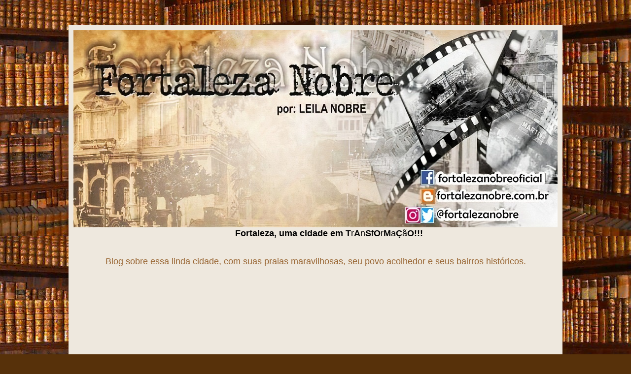

--- FILE ---
content_type: text/html; charset=UTF-8
request_url: http://www.fortalezanobre.com.br/search/label/Avenida%20Jo%C3%A3o%20Pessoa
body_size: 66865
content:
<!DOCTYPE html>
<html class='v2' dir='ltr' xmlns='http://www.w3.org/1999/xhtml' xmlns:b='http://www.google.com/2005/gml/b' xmlns:data='http://www.google.com/2005/gml/data' xmlns:expr='http://www.google.com/2005/gml/expr'>
<head>
<link href='https://www.blogger.com/static/v1/widgets/4128112664-css_bundle_v2.css' rel='stylesheet' type='text/css'/>
<script async='async' crossorigin='anonymous' src='https://pagead2.googlesyndication.com/pagead/js/adsbygoogle.js?client=ca-pub-4307632492557682'></script>
<script async='async' crossorigin='anonymous' src='https://pagead2.googlesyndication.com/pagead/js/adsbygoogle.js?client=ca-pub-4307632492557682'></script>
<script>
(adsbygoogle = window.adsbygoogle || []).push({});
</script>
<script language='JavaScript'>function click() {if (event.button==2)<br/><br/>{alert(' IMAGENS<br/>PROTEGIDAS ');}}function keypresed()<br/><br/>{alert(' Teclado<br/>Desabilitado<br/>');}document.onkeydown=keypresed;document.onmousedown=click;</script><br/>
<script language='JavaScript1.2'>
function disableselect(e){
return false
}
function reEnable(){
return true
}
//if IE4+
document.onselectstart=new Function ("return false")
//if NS6
if (window.sidebar){
document.onmousedown=disableselect
document.onclick=reEnable
}
</script>
<script type='text/javascript'>
function disableSelection(target){
if (typeof target.onselectstart!="undefined") //IE route
target.onselectstart=function(){return false}
else if (typeof target.style.MozUserSelect!="undefined") //Firefox route
target.style.MozUserSelect="none"
else //All other route (ie: Opera)
target.onmousedown=function(){return false}
target.style.cursor = "default"
}
</script>
<script type='text/javascript'>
function disableSelection(target){
if (typeof target.onselectstart!="undefined") //IE route
target.onselectstart=function(){return false}
else if (typeof target.style.MozUserSelect!="undefined") //Firefox route
target.style.MozUserSelect="none"
else //All other route (ie: Opera)
target.onmousedown=function(){return false}
target.style.cursor = "default"
}
</script>
<meta content='width=1100' name='viewport'/>
<meta content='text/html; charset=UTF-8' http-equiv='Content-Type'/>
<meta content='blogger' name='generator'/>
<link href='http://www.fortalezanobre.com.br/favicon.ico' rel='icon' type='image/x-icon'/>
<link href='http://www.fortalezanobre.com.br/search/label/Avenida%20Jo%C3%A3o%20Pessoa' rel='canonical'/>
<link rel="alternate" type="application/atom+xml" title="Fortaleza Nobre | Resgatando a Fortaleza antiga  - Atom" href="http://www.fortalezanobre.com.br/feeds/posts/default" />
<link rel="alternate" type="application/rss+xml" title="Fortaleza Nobre | Resgatando a Fortaleza antiga  - RSS" href="http://www.fortalezanobre.com.br/feeds/posts/default?alt=rss" />
<link rel="service.post" type="application/atom+xml" title="Fortaleza Nobre | Resgatando a Fortaleza antiga  - Atom" href="https://www.blogger.com/feeds/5698135353654071479/posts/default" />
<link rel="me" href="https://www.blogger.com/profile/06279670284031675103" />
<!--Can't find substitution for tag [blog.ieCssRetrofitLinks]-->
<meta content='http://www.fortalezanobre.com.br/search/label/Avenida%20Jo%C3%A3o%20Pessoa' property='og:url'/>
<meta content='Fortaleza Nobre | Resgatando a Fortaleza antiga ' property='og:title'/>
<meta content='Blog sobre essa linda cidade, com suas praias maravilhosas, seu povo acolhedor e seus bairros históricos.' property='og:description'/>
<title>Fortaleza Nobre | Resgatando a Fortaleza antiga : Avenida João Pessoa</title>
<style id='page-skin-1' type='text/css'><!--
/*
-----------------------------------------------
----------------------------------------------- */
/* Variable definitions
====================
<Variable name="keycolor" description="Main Color" type="color" default="#66bbdd"/>
<Group description="Page Text" selector="body">
<Variable name="body.font" description="Font" type="font"
default="normal normal 12px Arial, Tahoma, Helvetica, FreeSans, sans-serif"/>
<Variable name="body.text.color" description="Text Color" type="color" default="#222222"/>
</Group>
<Group description="Backgrounds" selector=".body-fauxcolumns-outer">
<Variable name="body.background.color" description="Outer Background" type="color" default="#66bbdd"/>
<Variable name="content.background.color" description="Main Background" type="color" default="#ffffff"/>
<Variable name="header.background.color" description="Header Background" type="color" default="transparent"/>
</Group>
<Group description="Links" selector=".main-outer">
<Variable name="link.color" description="Link Color" type="color" default="#2288bb"/>
<Variable name="link.visited.color" description="Visited Color" type="color" default="#888888"/>
<Variable name="link.hover.color" description="Hover Color" type="color" default="#33aaff"/>
</Group>
<Group description="Blog Title" selector=".header h1">
<Variable name="header.font" description="Font" type="font"
default="normal normal 60px Arial, Tahoma, Helvetica, FreeSans, sans-serif"/>
<Variable name="header.text.color" description="Title Color" type="color" default="#3399bb" />
</Group>
<Group description="Blog Description" selector=".header .description">
<Variable name="description.text.color" description="Description Color" type="color"
default="#777777" />
</Group>
<Group description="Tabs Text" selector=".tabs-inner .widget li a">
<Variable name="tabs.font" description="Font" type="font"
default="normal normal 14px Arial, Tahoma, Helvetica, FreeSans, sans-serif"/>
<Variable name="tabs.text.color" description="Text Color" type="color" default="#999999"/>
<Variable name="tabs.selected.text.color" description="Selected Color" type="color" default="#000000"/>
</Group>
<Group description="Tabs Background" selector=".tabs-outer .PageList">
<Variable name="tabs.background.color" description="Background Color" type="color" default="#f5f5f5"/>
<Variable name="tabs.selected.background.color" description="Selected Color" type="color" default="#eeeeee"/>
</Group>
<Group description="Post Title" selector="h3.post-title, .comments h4">
<Variable name="post.title.font" description="Font" type="font"
default="normal normal 22px Arial, Tahoma, Helvetica, FreeSans, sans-serif"/>
</Group>
<Group description="Date Header" selector=".date-header">
<Variable name="date.header.color" description="Text Color" type="color"
default="#000000"/>
<Variable name="date.header.background.color" description="Background Color" type="color"
default="transparent"/>
<Variable name="date.header.font" description="Text Font" type="font"
default="normal bold 11px Arial, Tahoma, Helvetica, FreeSans, sans-serif"/>
<Variable name="date.header.padding" description="Date Header Padding" type="string" default="inherit"/>
<Variable name="date.header.letterspacing" description="Date Header Letter Spacing" type="string" default="inherit"/>
<Variable name="date.header.margin" description="Date Header Margin" type="string" default="inherit"/>
</Group>
<Group description="Post Footer" selector=".post-footer">
<Variable name="post.footer.text.color" description="Text Color" type="color" default="#666666"/>
<Variable name="post.footer.background.color" description="Background Color" type="color"
default="#f9f9f9"/>
<Variable name="post.footer.border.color" description="Shadow Color" type="color" default="#eeeeee"/>
</Group>
<Group description="Gadgets" selector="h2">
<Variable name="widget.title.font" description="Title Font" type="font"
default="normal bold 11px Arial, Tahoma, Helvetica, FreeSans, sans-serif"/>
<Variable name="widget.title.text.color" description="Title Color" type="color" default="#000000"/>
<Variable name="widget.alternate.text.color" description="Alternate Color" type="color" default="#999999"/>
</Group>
<Group description="Images" selector=".main-inner">
<Variable name="image.background.color" description="Background Color" type="color" default="#ffffff"/>
<Variable name="image.border.color" description="Border Color" type="color" default="#eeeeee"/>
<Variable name="image.text.color" description="Caption Text Color" type="color" default="#000000"/>
</Group>
<Group description="Accents" selector=".content-inner">
<Variable name="body.rule.color" description="Separator Line Color" type="color" default="#eeeeee"/>
<Variable name="tabs.border.color" description="Tabs Border Color" type="color" default="rgba(0, 0, 0, 0)"/>
</Group>
<Variable name="body.background" description="Body Background" type="background"
color="#57310a" default="$(color) none repeat scroll top left"/>
<Variable name="body.background.override" description="Body Background Override" type="string" default=""/>
<Variable name="body.background.gradient.cap" description="Body Gradient Cap" type="url"
default="url(https://resources.blogblog.com/blogblog/data/1kt/simple/gradients_light.png)"/>
<Variable name="body.background.gradient.tile" description="Body Gradient Tile" type="url"
default="url(https://resources.blogblog.com/blogblog/data/1kt/simple/body_gradient_tile_light.png)"/>
<Variable name="content.background.color.selector" description="Content Background Color Selector" type="string" default=".content-inner"/>
<Variable name="content.padding" description="Content Padding" type="length" default="10px" min="0" max="100px"/>
<Variable name="content.padding.horizontal" description="Content Horizontal Padding" type="length" default="10px" min="0" max="100px"/>
<Variable name="content.shadow.spread" description="Content Shadow Spread" type="length" default="40px" min="0" max="100px"/>
<Variable name="content.shadow.spread.webkit" description="Content Shadow Spread (WebKit)" type="length" default="5px" min="0" max="100px"/>
<Variable name="content.shadow.spread.ie" description="Content Shadow Spread (IE)" type="length" default="10px" min="0" max="100px"/>
<Variable name="main.border.width" description="Main Border Width" type="length" default="0" min="0" max="10px"/>
<Variable name="header.background.gradient" description="Header Gradient" type="url" default="none"/>
<Variable name="header.shadow.offset.left" description="Header Shadow Offset Left" type="length" default="-1px" min="-50px" max="50px"/>
<Variable name="header.shadow.offset.top" description="Header Shadow Offset Top" type="length" default="-1px" min="-50px" max="50px"/>
<Variable name="header.shadow.spread" description="Header Shadow Spread" type="length" default="1px" min="0" max="100px"/>
<Variable name="header.padding" description="Header Padding" type="length" default="30px" min="0" max="100px"/>
<Variable name="header.border.size" description="Header Border Size" type="length" default="1px" min="0" max="10px"/>
<Variable name="header.bottom.border.size" description="Header Bottom Border Size" type="length" default="0" min="0" max="10px"/>
<Variable name="header.border.horizontalsize" description="Header Horizontal Border Size" type="length" default="0" min="0" max="10px"/>
<Variable name="description.text.size" description="Description Text Size" type="string" default="140%"/>
<Variable name="tabs.margin.top" description="Tabs Margin Top" type="length" default="0" min="0" max="100px"/>
<Variable name="tabs.margin.side" description="Tabs Side Margin" type="length" default="30px" min="0" max="100px"/>
<Variable name="tabs.background.gradient" description="Tabs Background Gradient" type="url"
default="url(https://resources.blogblog.com/blogblog/data/1kt/simple/gradients_light.png)"/>
<Variable name="tabs.border.width" description="Tabs Border Width" type="length" default="1px" min="0" max="10px"/>
<Variable name="tabs.bevel.border.width" description="Tabs Bevel Border Width" type="length" default="1px" min="0" max="10px"/>
<Variable name="post.margin.bottom" description="Post Bottom Margin" type="length" default="25px" min="0" max="100px"/>
<Variable name="image.border.small.size" description="Image Border Small Size" type="length" default="2px" min="0" max="10px"/>
<Variable name="image.border.large.size" description="Image Border Large Size" type="length" default="5px" min="0" max="10px"/>
<Variable name="page.width.selector" description="Page Width Selector" type="string" default=".region-inner"/>
<Variable name="page.width" description="Page Width" type="string" default="auto"/>
<Variable name="main.section.margin" description="Main Section Margin" type="length" default="15px" min="0" max="100px"/>
<Variable name="main.padding" description="Main Padding" type="length" default="15px" min="0" max="100px"/>
<Variable name="main.padding.top" description="Main Padding Top" type="length" default="30px" min="0" max="100px"/>
<Variable name="main.padding.bottom" description="Main Padding Bottom" type="length" default="30px" min="0" max="100px"/>
<Variable name="paging.background"
color="#eee8de"
description="Background of blog paging area" type="background"
default="transparent none no-repeat scroll top center"/>
<Variable name="footer.bevel" description="Bevel border length of footer" type="length" default="0" min="0" max="10px"/>
<Variable name="mobile.background.overlay" description="Mobile Background Overlay" type="string"
default="transparent none repeat scroll top left"/>
<Variable name="mobile.background.size" description="Mobile Background Size" type="string" default="auto"/>
<Variable name="mobile.button.color" description="Mobile Button Color" type="color" default="#ffffff" />
<Variable name="startSide" description="Side where text starts in blog language" type="automatic" default="left"/>
<Variable name="endSide" description="Side where text ends in blog language" type="automatic" default="right"/>
*/
/* Content
----------------------------------------------- */
body {
font: normal normal 18px 'Trebuchet MS', Trebuchet, sans-serif;
color: #000000;
background: #57310a url(http://3.bp.blogspot.com/-26tf-5FOLdY/Wc_gJLNdTDI/AAAAAAAAm2w/BqBkhazpd90PpWJtl8Rds5OhoUNZ07y6gCK4BGAYYCw/s0/Livros%2Bantigos.jpg) repeat scroll top left;
padding: 0 40px 40px 40px;
}
html body .region-inner {
min-width: 0;
max-width: 100%;
width: auto;
}
h2 {
font-size: 22px;
}
a:link {
text-decoration:none;
color: #b45f06;
}
a:visited {
text-decoration:none;
color: #b0875e;
}
a:hover {
text-decoration:underline;
color: #cc0000;
}
.body-fauxcolumn-outer .fauxcolumn-inner {
background: transparent none repeat scroll top left;
_background-image: none;
}
.body-fauxcolumn-outer .cap-top {
position: absolute;
z-index: 1;
height: 400px;
width: 100%;
}
.body-fauxcolumn-outer .cap-top .cap-left {
width: 100%;
background: transparent none repeat-x scroll top left;
_background-image: none;
}
.content-outer {
-moz-box-shadow: 0 0 40px rgba(0, 0, 0, .15);
-webkit-box-shadow: 0 0 5px rgba(0, 0, 0, .15);
-goog-ms-box-shadow: 0 0 10px #333333;
box-shadow: 0 0 40px rgba(0, 0, 0, .15);
margin-bottom: 1px;
}
.content-inner {
padding: 10px 10px;
}
.content-inner {
background-color: #eee8de;
}
/* Header
----------------------------------------------- */
.header-outer {
background: rgba(0, 0, 0, 0) url(https://resources.blogblog.com/blogblog/data/1kt/simple/gradients_light.png) repeat-x scroll 0 -400px;
_background-image: none;
}
.Header h1 {
font: normal normal 48px 'Trebuchet MS', Trebuchet, sans-serif;
color: #ffffff;
text-shadow: 1px 2px 3px rgba(0, 0, 0, .2);
}
.Header h1 a {
color: #ffffff;
}
.Header .description {
font-size: 140%;
color: #ffffff;
}
.header-inner .Header .titlewrapper {
padding: 22px 30px;
}
.header-inner .Header .descriptionwrapper {
padding: 0 30px;
}
/* Tabs
----------------------------------------------- */
.tabs-inner .section:first-child {
border-top: 0 solid rgba(0, 0, 0, 0);
}
.tabs-inner .section:first-child ul {
margin-top: -0;
border-top: 0 solid rgba(0, 0, 0, 0);
border-left: 0 solid rgba(0, 0, 0, 0);
border-right: 0 solid rgba(0, 0, 0, 0);
}
.tabs-inner .widget ul {
background: #fff9ee none repeat-x scroll 0 -800px;
_background-image: none;
border-bottom: 1px solid rgba(0, 0, 0, 0);
margin-top: 0;
margin-left: -30px;
margin-right: -30px;
}
.tabs-inner .widget li a {
display: inline-block;
padding: .6em 1em;
font: normal normal 16px 'Trebuchet MS', Trebuchet, sans-serif;
color: #998877;
border-left: 1px solid #eee8de;
border-right: 1px solid rgba(0, 0, 0, 0);
}
.tabs-inner .widget li:first-child a {
border-left: none;
}
.tabs-inner .widget li.selected a, .tabs-inner .widget li a:hover {
color: #b0875e;
background-color: #fff9ee;
text-decoration: none;
}
/* Columns
----------------------------------------------- */
.main-outer {
border-top: 0 solid rgba(0, 0, 0, 0);
}
.fauxcolumn-left-outer .fauxcolumn-inner {
border-right: 1px solid rgba(0, 0, 0, 0);
}
.fauxcolumn-right-outer .fauxcolumn-inner {
border-left: 1px solid rgba(0, 0, 0, 0);
}
/* Headings
----------------------------------------------- */
div.widget > h2,
div.widget h2.title {
margin: 0 0 1em 0;
font: normal bold 12px 'Trebuchet MS', Trebuchet, sans-serif;
color: #000000;
}
/* Widgets
----------------------------------------------- */
.widget .zippy {
color: #000000;
text-shadow: 2px 2px 1px rgba(0, 0, 0, .1);
}
.widget .popular-posts ul {
list-style: none;
}
/* Posts
----------------------------------------------- */
h2.date-header {
font: normal bold 12px Arial, Tahoma, Helvetica, FreeSans, sans-serif;
}
.date-header span {
background-color: transparent;
color: #000000;
padding: inherit;
letter-spacing: inherit;
margin: inherit;
}
.main-inner {
padding-top: 30px;
padding-bottom: 30px;
}
.main-inner .column-center-inner {
padding: 0 15px;
}
.main-inner .column-center-inner .section {
margin: 0 15px;
}
.post {
margin: 0 0 25px 0;
}
h3.post-title, .comments h4 {
font: normal normal 20px Georgia, Utopia, 'Palatino Linotype', Palatino, serif;
margin: .75em 0 0;
}
.post-body {
font-size: 110%;
line-height: 1.4;
position: relative;
}
.post-body img, .post-body .tr-caption-container, .Profile img, .Image img,
.BlogList .item-thumbnail img {
padding: 2px;
background: rgba(0, 0, 0, 0);
border: 1px solid rgba(0, 0, 0, 0);
-moz-box-shadow: 1px 1px 5px rgba(0, 0, 0, .1);
-webkit-box-shadow: 1px 1px 5px rgba(0, 0, 0, .1);
box-shadow: 1px 1px 5px rgba(0, 0, 0, .1);
}
.post-body img, .post-body .tr-caption-container {
padding: 5px;
}
.post-body .tr-caption-container {
color: #000000;
}
.post-body .tr-caption-container img {
padding: 0;
background: transparent;
border: none;
-moz-box-shadow: 0 0 0 rgba(0, 0, 0, .1);
-webkit-box-shadow: 0 0 0 rgba(0, 0, 0, .1);
box-shadow: 0 0 0 rgba(0, 0, 0, .1);
}
.post-header {
margin: 0 0 1.5em;
line-height: 1.6;
font-size: 90%;
}
.post-footer {
margin: 20px -2px 0;
padding: 5px 10px;
color: #000000;
background-color: #f4f0ec;
border-bottom: 1px solid #ccc199;
line-height: 1.6;
font-size: 90%;
}
#comments .comment-author {
padding-top: 1.5em;
border-top: 1px solid rgba(0, 0, 0, 0);
background-position: 0 1.5em;
}
#comments .comment-author:first-child {
padding-top: 0;
border-top: none;
}
.avatar-image-container {
margin: .2em 0 0;
}
#comments .avatar-image-container img {
border: 1px solid rgba(0, 0, 0, 0);
}
/* Comments
----------------------------------------------- */
.comments .comments-content .icon.blog-author {
background-repeat: no-repeat;
background-image: url([data-uri]);
}
.comments .comments-content .loadmore a {
border-top: 1px solid #000000;
border-bottom: 1px solid #000000;
}
.comments .comment-thread.inline-thread {
background-color: #f4f0ec;
}
.comments .continue {
border-top: 2px solid #000000;
}
/* Accents
---------------------------------------------- */
.section-columns td.columns-cell {
border-left: 1px solid rgba(0, 0, 0, 0);
}
.blog-pager {
background: transparent none no-repeat scroll top center;
}
.blog-pager-older-link, .home-link,
.blog-pager-newer-link {
background-color: #eee8de;
padding: 5px;
}
.footer-outer {
border-top: 0 dashed #bbbbbb;
}
/* Mobile
----------------------------------------------- */
body.mobile  {
background-size: auto;
}
.mobile .body-fauxcolumn-outer {
background: transparent none repeat scroll top left;
}
.mobile .body-fauxcolumn-outer .cap-top {
background-size: 100% auto;
}
.mobile .content-outer {
-webkit-box-shadow: 0 0 3px rgba(0, 0, 0, .15);
box-shadow: 0 0 3px rgba(0, 0, 0, .15);
}
.mobile .tabs-inner .widget ul {
margin-left: 0;
margin-right: 0;
}
.mobile .post {
margin: 0;
}
.mobile .main-inner .column-center-inner .section {
margin: 0;
}
.mobile .date-header span {
padding: 0.1em 10px;
margin: 0 -10px;
}
.mobile h3.post-title {
margin: 0;
}
.mobile .blog-pager {
background: transparent none no-repeat scroll top center;
}
.mobile .footer-outer {
border-top: none;
}
.mobile .main-inner, .mobile .footer-inner {
background-color: #eee8de;
}
.mobile-index-contents {
color: #000000;
}
.mobile-link-button {
background-color: #b45f06;
}
.mobile-link-button a:link, .mobile-link-button a:visited {
color: #998877;
}
.mobile .tabs-inner .section:first-child {
border-top: none;
}
.mobile .tabs-inner .PageList .widget-content {
background-color: #fff9ee;
color: #b0875e;
border-top: 1px solid rgba(0, 0, 0, 0);
border-bottom: 1px solid rgba(0, 0, 0, 0);
}
.mobile .tabs-inner .PageList .widget-content .pagelist-arrow {
border-left: 1px solid rgba(0, 0, 0, 0);
}
.post-body img, .post-body .tr-caption-container, .ss, .Profile img, .Image img,
.BlogList .item-thumbnail img {
padding: none !important;
border: none !important;
background: none !important;
-moz-box-shadow: 0px 0px 0px transparent !important;
-webkit-box-shadow: 0px 0px 0px transparent !important;
box-shadow: 0px 0px 0px transparent !important;
}
--></style>
<style id='template-skin-1' type='text/css'><!--
body {
min-width: 1002px;
}
.content-outer, .content-fauxcolumn-outer, .region-inner {
min-width: 1002px;
max-width: 1002px;
_width: 1002px;
}
.main-inner .columns {
padding-left: 312px;
padding-right: 0px;
}
.main-inner .fauxcolumn-center-outer {
left: 312px;
right: 0px;
/* IE6 does not respect left and right together */
_width: expression(this.parentNode.offsetWidth -
parseInt("312px") -
parseInt("0px") + 'px');
}
.main-inner .fauxcolumn-left-outer {
width: 312px;
}
.main-inner .fauxcolumn-right-outer {
width: 0px;
}
.main-inner .column-left-outer {
width: 312px;
right: 100%;
margin-left: -312px;
}
.main-inner .column-right-outer {
width: 0px;
margin-right: -0px;
}
#layout {
min-width: 0;
}
#layout .content-outer {
min-width: 0;
width: 800px;
}
#layout .region-inner {
min-width: 0;
width: auto;
}
body#layout div.add_widget {
padding: 8px;
}
body#layout div.add_widget a {
margin-left: 32px;
}
--></style>
<style>
    body {background-image:url(http\:\/\/3.bp.blogspot.com\/-26tf-5FOLdY\/Wc_gJLNdTDI\/AAAAAAAAm2w\/BqBkhazpd90PpWJtl8Rds5OhoUNZ07y6gCK4BGAYYCw\/s0\/Livros%2Bantigos.jpg);}
    
@media (max-width: 200px) { body {background-image:url(http\:\/\/3.bp.blogspot.com\/-26tf-5FOLdY\/Wc_gJLNdTDI\/AAAAAAAAm2w\/BqBkhazpd90PpWJtl8Rds5OhoUNZ07y6gCK4BGAYYCw\/w200\/Livros%2Bantigos.jpg);}}
@media (max-width: 400px) and (min-width: 201px) { body {background-image:url(http\:\/\/3.bp.blogspot.com\/-26tf-5FOLdY\/Wc_gJLNdTDI\/AAAAAAAAm2w\/BqBkhazpd90PpWJtl8Rds5OhoUNZ07y6gCK4BGAYYCw\/w400\/Livros%2Bantigos.jpg);}}
@media (max-width: 800px) and (min-width: 401px) { body {background-image:url(http\:\/\/3.bp.blogspot.com\/-26tf-5FOLdY\/Wc_gJLNdTDI\/AAAAAAAAm2w\/BqBkhazpd90PpWJtl8Rds5OhoUNZ07y6gCK4BGAYYCw\/w800\/Livros%2Bantigos.jpg);}}
@media (max-width: 1200px) and (min-width: 801px) { body {background-image:url(http\:\/\/3.bp.blogspot.com\/-26tf-5FOLdY\/Wc_gJLNdTDI\/AAAAAAAAm2w\/BqBkhazpd90PpWJtl8Rds5OhoUNZ07y6gCK4BGAYYCw\/w1200\/Livros%2Bantigos.jpg);}}
/* Last tag covers anything over one higher than the previous max-size cap. */
@media (min-width: 1201px) { body {background-image:url(http\:\/\/3.bp.blogspot.com\/-26tf-5FOLdY\/Wc_gJLNdTDI\/AAAAAAAAm2w\/BqBkhazpd90PpWJtl8Rds5OhoUNZ07y6gCK4BGAYYCw\/w1600\/Livros%2Bantigos.jpg);}}
  </style>
<script language='JavaScript'>
function clique() {if (event.button==2||event.button==3) {oncontextmenu='return false';}} document.onmousedown=clique document.oncontextmenu = new Function("return false;")</script>
<script language='JavaScript'>
function bloquear(e){return false}
function desbloquear(){return true}
document.onselectstart=new Function ("return false")
if (window.sidebar){document.onmousedown=bloquear
document.onclick=desbloquear}
</script>
<script>
function click() {
if (event.button==2||event.button==3) {
oncontextmenu=&#8217;return false&#8217;;
}
}
document.onmousedown=click
document.oncontextmenu = new Function(&#8220;return false;&#8221;)
</script>
<script src='http://ajax.googleapis.com/ajax/libs/jquery/1.3.2/jquery.min.js' type='text/javascript'></script>
<script type='text/javascript'>
//<![CDATA[

$(document).ready(function(){
$(document).bind("contextmenu",function(e){
    return false;
});
});

//]]>
</script>
<script async='async' src='//pagead2.googlesyndication.com/pagead/js/adsbygoogle.js'></script>
<script language='javascript'>
function validateKey (evt)
{if (evt.keyCode == '17')
{alert("Comando Desativado")
return false}
return true}
</script>
<script async='async' src='https://pagead2.googlesyndication.com/pagead/js/adsbygoogle.js'></script>
<link href='https://www.blogger.com/dyn-css/authorization.css?targetBlogID=5698135353654071479&amp;zx=b9c464ad-1fab-451b-a55b-3b56657e172b' media='none' onload='if(media!=&#39;all&#39;)media=&#39;all&#39;' rel='stylesheet'/><noscript><link href='https://www.blogger.com/dyn-css/authorization.css?targetBlogID=5698135353654071479&amp;zx=b9c464ad-1fab-451b-a55b-3b56657e172b' rel='stylesheet'/></noscript>
<meta name='google-adsense-platform-account' content='ca-host-pub-1556223355139109'/>
<meta name='google-adsense-platform-domain' content='blogspot.com'/>

<!-- data-ad-client=ca-pub-4307632492557682 -->

</head>
<body oncontextmenu='return false'>
<div class='navbar no-items section' id='navbar' name='Navbar'>
</div>
<div itemscope='itemscope' itemtype='http://schema.org/Blog' style='display: none;'>
<meta content='Fortaleza Nobre | Resgatando a Fortaleza antiga ' itemprop='name'/>
</div>
<div class='body-fauxcolumns'>
<div class='fauxcolumn-outer body-fauxcolumn-outer'>
<div class='cap-top'>
<div class='cap-left'></div>
<div class='cap-right'></div>
</div>
<div class='fauxborder-left'>
<div class='fauxborder-right'></div>
<div class='fauxcolumn-inner'>
</div>
</div>
<div class='cap-bottom'>
<div class='cap-left'></div>
<div class='cap-right'></div>
</div>
</div>
</div>
<div class='content'>
<div class='content-fauxcolumns'>
<div class='fauxcolumn-outer content-fauxcolumn-outer'>
<div class='cap-top'>
<div class='cap-left'></div>
<div class='cap-right'></div>
</div>
<div class='fauxborder-left'>
<div class='fauxborder-right'></div>
<div class='fauxcolumn-inner'>
</div>
</div>
<div class='cap-bottom'>
<div class='cap-left'></div>
<div class='cap-right'></div>
</div>
</div>
</div>
<div class='content-outer'>
<div class='content-cap-top cap-top'>
<div class='cap-left'></div>
<div class='cap-right'></div>
</div>
<div class='fauxborder-left content-fauxborder-left'>
<div class='fauxborder-right content-fauxborder-right'></div>
<div class='content-inner'>
<header>
<div class='header-outer'>
<div class='header-cap-top cap-top'>
<div class='cap-left'></div>
<div class='cap-right'></div>
</div>
<div class='fauxborder-left header-fauxborder-left'>
<div class='fauxborder-right header-fauxborder-right'></div>
<div class='region-inner header-inner'>
<div class='header section' id='header' name='Cabeçalho'><div class='widget Header' data-version='1' id='Header1'>
<div id='header-inner'>
<a href='http://www.fortalezanobre.com.br/' style='display: block'>
<img alt='Fortaleza Nobre | Resgatando a Fortaleza antiga ' height='401px; ' id='Header1_headerimg' src='https://blogger.googleusercontent.com/img/a/AVvXsEiY4t0AfciPeAPZiOJk8W4dLAddlrIz5miC2IxkptSnL6DZfekNf4TWtcUjjpr9zZo4zQn3gNLkCkdPtumHAC70G2rhJYhwPE0sX9e0viAxsvlZ_XAk7CkrJCO3bsWP0XtO6x3ORYMkf1kyEC2quZAOMfCt4NkkAv_1nmov0HsPVxpStcNUr9BESa8svi4=s1090' style='display: block' width='1090px; '/>
</a>
</div>
</div></div>
</div>
</div>
<div class='header-cap-bottom cap-bottom'>
<div class='cap-left'></div>
<div class='cap-right'></div>
</div>
</div>
</header>
<div class='tabs-outer'>
<div class='tabs-cap-top cap-top'>
<div class='cap-left'></div>
<div class='cap-right'></div>
</div>
<div class='fauxborder-left tabs-fauxborder-left'>
<div class='fauxborder-right tabs-fauxborder-right'></div>
<div class='region-inner tabs-inner'>
<div class='tabs section' id='crosscol' name='Entre colunas'><div class='widget Text' data-version='1' id='Text1'>
<div class='widget-content'>
<center><marquee><span><span style="font-weight: bold;">Fortaleza, uma cidade em </span><span><b>T</b>r</span><b>A</b><span>n</span><b>S</b><span>f<b>O</b>r</span><b>M</b><span>a</span><b>Ç</b><span>ã</span><b>O</b><span style="font-weight: bold;">!!!</span></span><br /><br /></marquee><br /><span class="Apple-style-span" style="color: #996633;">Blog sobre essa linda cidade, com suas praias maravilhosas, seu povo acolhedor e seus bairros históricos.</span></center>
</div>
<div class='clear'></div>
</div></div>
<div class='tabs section' id='crosscol-overflow' name='Cross-Column 2'><div class='widget Followers' data-version='1' id='Followers2'>
<div class='widget-content'>
<div id='Followers2-wrapper'>
<div style='margin-right:2px;'>
<div><script type="text/javascript" src="https://apis.google.com/js/platform.js"></script>
<div id="followers-iframe-container"></div>
<script type="text/javascript">
    window.followersIframe = null;
    function followersIframeOpen(url) {
      gapi.load("gapi.iframes", function() {
        if (gapi.iframes && gapi.iframes.getContext) {
          window.followersIframe = gapi.iframes.getContext().openChild({
            url: url,
            where: document.getElementById("followers-iframe-container"),
            messageHandlersFilter: gapi.iframes.CROSS_ORIGIN_IFRAMES_FILTER,
            messageHandlers: {
              '_ready': function(obj) {
                window.followersIframe.getIframeEl().height = obj.height;
              },
              'reset': function() {
                window.followersIframe.close();
                followersIframeOpen("https://www.blogger.com/followers/frame/5698135353654071479?colors\x3dCgt0cmFuc3BhcmVudBILdHJhbnNwYXJlbnQaByNjYzk5MzMiByMwMDAwMDAqC3RyYW5zcGFyZW50MgcjMDAwMDAwOgcjMDAwMDAwQgcjMDAwMDAwSgcjMDAwMDAwUgcjZmZmZmZmWgt0cmFuc3BhcmVudA%3D%3D\x26pageSize\x3d21\x26hl\x3dpt-BR\x26origin\x3dhttp://www.fortalezanobre.com.br");
              },
              'open': function(url) {
                window.followersIframe.close();
                followersIframeOpen(url);
              }
            }
          });
        }
      });
    }
    followersIframeOpen("https://www.blogger.com/followers/frame/5698135353654071479?colors\x3dCgt0cmFuc3BhcmVudBILdHJhbnNwYXJlbnQaByNjYzk5MzMiByMwMDAwMDAqC3RyYW5zcGFyZW50MgcjMDAwMDAwOgcjMDAwMDAwQgcjMDAwMDAwSgcjMDAwMDAwUgcjZmZmZmZmWgt0cmFuc3BhcmVudA%3D%3D\x26pageSize\x3d21\x26hl\x3dpt-BR\x26origin\x3dhttp://www.fortalezanobre.com.br");
  </script></div>
</div>
</div>
<div class='clear'></div>
</div>
</div><div class='widget HTML' data-version='1' id='HTML15'>
<div class='widget-content'>
<div style="text-align: center;">
<a href="https://blogger.googleusercontent.com/img/b/R29vZ2xl/AVvXsEjTUVN__s9WPn_4yt46qbfDMu1Yr9tuNM3n6iZbaA5b10schzT26nU1d15IXFsnrJigL8aAHtNtbWkD9v81sqW16IcsNeF_0MnPRUFPiStU0Bfr8qa3Fc-E27c0CP3HuZ_wOHB-WjDzq8E/s1600/barrinha.gif" imageanchor="1"><img border="0" data-original-height="19" data-original-width="439" src="https://blogger.googleusercontent.com/img/b/R29vZ2xl/AVvXsEjTUVN__s9WPn_4yt46qbfDMu1Yr9tuNM3n6iZbaA5b10schzT26nU1d15IXFsnrJigL8aAHtNtbWkD9v81sqW16IcsNeF_0MnPRUFPiStU0Bfr8qa3Fc-E27c0CP3HuZ_wOHB-WjDzq8E/s1600/barrinha.gif" /></a>
</div>
<center>
<div style="float: left; width: 33%;">
<a href="http://www.fortalezanobre.com.br/search/label/rua" target="_blank"><img border="0" data-original-height="104" data-original-width="310" height="67" src="https://blogger.googleusercontent.com/img/b/R29vZ2xl/AVvXsEhO6kUgp9Dqgwi6esd2Vgxqo0JfDf4TNhW5bAxVKAFsOSWKg4bLDgY2u176kY9pUWd3q2Et-O7r8sEfadlY2n8I5xl7bfbyPkJovxp_jkl8YJnu5JntGfdc90WLI32yGW0nsu2_3-57L0U/s200/1.jpg" width="200" /></a></div>
<div style="float: left; width: 33%;">
<a href="http://www.fortalezanobre.com.br/search/label/Pra%C3%A7a" target="_blank"><img border="0" data-original-height="104" data-original-width="310" height="67" src="https://blogger.googleusercontent.com/img/b/R29vZ2xl/AVvXsEgPnUnI-oZvtVjeq-T_fwRWQeHDdcX388QqI_ndi2PgvHsP9O0oGw1kNra59IZQTTWvGI_IiBMGzm2MOfR7dBIrQx-zrCFKu9CbibJtyL4o0Tp6nImo8l1eyg73cLyVn3jOiGk9OV5YMHY/s200/2.jpg" width="200" /></a></div>
<div style="float: left; width: 33%;">
<a href="http://www.fortalezanobre.com.br/search/label/Col%C3%A9gios" target="_blank"><img border="0" data-original-height="104" data-original-width="310" height="67" src="https://blogger.googleusercontent.com/img/b/R29vZ2xl/AVvXsEgdA0kYRuT-_poi-gKnfcgac0NHi_R1v4cVwljPNRr9D1zkScSeJHWOooYyk3bMTw_ZwN8pZuUulkfXBahXbRDdHDYoVezAm-6zXGwWegHsM28drYSgLtXkkGyIedv9hPHbV31r4BFoWl8/s200/3.jpg" width="200" /></a></div>
</center>
<div style="text-align: center;">
<a href="https://blogger.googleusercontent.com/img/b/R29vZ2xl/AVvXsEjTUVN__s9WPn_4yt46qbfDMu1Yr9tuNM3n6iZbaA5b10schzT26nU1d15IXFsnrJigL8aAHtNtbWkD9v81sqW16IcsNeF_0MnPRUFPiStU0Bfr8qa3Fc-E27c0CP3HuZ_wOHB-WjDzq8E/s1600/barrinha.gif" imageanchor="1"><img border="0" data-original-height="19" data-original-width="439" src="https://blogger.googleusercontent.com/img/b/R29vZ2xl/AVvXsEjTUVN__s9WPn_4yt46qbfDMu1Yr9tuNM3n6iZbaA5b10schzT26nU1d15IXFsnrJigL8aAHtNtbWkD9v81sqW16IcsNeF_0MnPRUFPiStU0Bfr8qa3Fc-E27c0CP3HuZ_wOHB-WjDzq8E/s1600/barrinha.gif" /></a>
</div>
</div>
<div class='clear'></div>
</div></div>
</div>
</div>
<div class='tabs-cap-bottom cap-bottom'>
<div class='cap-left'></div>
<div class='cap-right'></div>
</div>
</div>
<div class='main-outer'>
<div class='main-cap-top cap-top'>
<div class='cap-left'></div>
<div class='cap-right'></div>
</div>
<div class='fauxborder-left main-fauxborder-left'>
<div class='fauxborder-right main-fauxborder-right'></div>
<div class='region-inner main-inner'>
<div class='columns fauxcolumns'>
<div class='fauxcolumn-outer fauxcolumn-center-outer'>
<div class='cap-top'>
<div class='cap-left'></div>
<div class='cap-right'></div>
</div>
<div class='fauxborder-left'>
<div class='fauxborder-right'></div>
<div class='fauxcolumn-inner'>
</div>
</div>
<div class='cap-bottom'>
<div class='cap-left'></div>
<div class='cap-right'></div>
</div>
</div>
<div class='fauxcolumn-outer fauxcolumn-left-outer'>
<div class='cap-top'>
<div class='cap-left'></div>
<div class='cap-right'></div>
</div>
<div class='fauxborder-left'>
<div class='fauxborder-right'></div>
<div class='fauxcolumn-inner'>
</div>
</div>
<div class='cap-bottom'>
<div class='cap-left'></div>
<div class='cap-right'></div>
</div>
</div>
<div class='fauxcolumn-outer fauxcolumn-right-outer'>
<div class='cap-top'>
<div class='cap-left'></div>
<div class='cap-right'></div>
</div>
<div class='fauxborder-left'>
<div class='fauxborder-right'></div>
<div class='fauxcolumn-inner'>
</div>
</div>
<div class='cap-bottom'>
<div class='cap-left'></div>
<div class='cap-right'></div>
</div>
</div>
<!-- corrects IE6 width calculation -->
<div class='columns-inner'>
<div class='column-center-outer'>
<div class='column-center-inner'>
<div class='main section' id='main' name='Principal'><div class='widget Blog' data-version='1' id='Blog1'>
<div class='blog-posts hfeed'>
<div class='status-msg-wrap'>
<div class='status-msg-body'>
Mostrando postagens com marcador <b>Avenida João Pessoa</b>. <a href="http://www.fortalezanobre.com.br/">Mostrar todas as postagens</a>
</div>
<div class='status-msg-border'>
<div class='status-msg-bg'>
<div class='status-msg-hidden'>Mostrando postagens com marcador <b>Avenida João Pessoa</b>. <a href="http://www.fortalezanobre.com.br/">Mostrar todas as postagens</a></div>
</div>
</div>
</div>
<div style='clear: both;'></div>

          <div class="date-outer">
        
<h2 class='date-header'><span>quinta-feira, 2 de maio de 2019</span></h2>

          <div class="date-posts">
        
<div class='post-outer'>
<div class='post hentry uncustomized-post-template' itemprop='blogPost' itemscope='itemscope' itemtype='http://schema.org/BlogPosting'>
<meta content='https://blogger.googleusercontent.com/img/b/R29vZ2xl/AVvXsEgxK1wD5X_8C7YVst07iu-onilr8IxvNWEU_RQ4DPuqriqdxz7DSsjscQpfdhTy544s2vrATh1aeBQTHIesubx1dx6uVvUMF4RD0XZHQFiqRO0YE8p07yto8-BbGFBk37XGrXf9sQEWN8Y/s400/0.jpg' itemprop='image_url'/>
<meta content='5698135353654071479' itemprop='blogId'/>
<meta content='7496411796253365588' itemprop='postId'/>
<a name='7496411796253365588'></a>
<h3 class='post-title entry-title' itemprop='name'>
<a href='http://www.fortalezanobre.com.br/2019/05/colegio-juvenal-de-carvalho.html'>Colégio Juvenal de Carvalho</a>
</h3>
<div class='post-header'>
<div class='post-header-line-1'></div>
</div>
<div class='post-body entry-content' id='post-body-7496411796253365588' itemprop='description articleBody'>
<table align="center" cellpadding="0" cellspacing="0" class="tr-caption-container" style="margin-left: auto; margin-right: auto; text-align: center;"><tbody>
<tr><td style="text-align: center;"><a href="https://blogger.googleusercontent.com/img/b/R29vZ2xl/AVvXsEgxK1wD5X_8C7YVst07iu-onilr8IxvNWEU_RQ4DPuqriqdxz7DSsjscQpfdhTy544s2vrATh1aeBQTHIesubx1dx6uVvUMF4RD0XZHQFiqRO0YE8p07yto8-BbGFBk37XGrXf9sQEWN8Y/s1600/0.jpg" imageanchor="1" style="margin-left: auto; margin-right: auto;"><span style="color: purple;"><img border="0" data-original-height="596" data-original-width="960" height="247" src="https://blogger.googleusercontent.com/img/b/R29vZ2xl/AVvXsEgxK1wD5X_8C7YVst07iu-onilr8IxvNWEU_RQ4DPuqriqdxz7DSsjscQpfdhTy544s2vrATh1aeBQTHIesubx1dx6uVvUMF4RD0XZHQFiqRO0YE8p07yto8-BbGFBk37XGrXf9sQEWN8Y/s400/0.jpg" width="400" /></span></a></td></tr>
<tr><td class="tr-caption" style="text-align: center;"><span style="color: purple;">A foto, bem antiga por sinal, é provavelmente do colégio recém inaugurado. Acervo Antônio Rosendo.</span></td></tr>
</tbody></table>
<span style="font-family: Georgia, Times New Roman, serif;">O colégio foi fundado no dia 26 de abril de 1933, com sede na <b><a href="http://www.fortalezanobre.com.br/2012/02/fatos-historicos-da-avenida-joao-pessoa.html" target="_blank">Avenida João Pessoa</a></b>, 4279, <b><a href="http://www.fortalezanobre.com.br/2012/02/damas-um-bairro-rico-em-lembrancas.html" target="_blank">Damas</a></b>.</span><br />
<span style="font-family: Georgia, &quot;Times New Roman&quot;, serif;">Inicialmente foi inaugurado com o nome de <b>Colégio Maria Auxiliadora</b>, mas no dia seguinte, foi visitá-lo o grande benfeitor que lhe deu o nome de <i>&#8220;<b>Fundação Cel. Juvenal de Carvalho</b>&#8221;</i>. No frontispício da casa estava escrito:&nbsp;<b>Colégio Maria Auxiliadora - Fundação Cel. Juvenal de Carvalho</b>. Ficando depois conhecido apenas como <b>Colégio Juvenal de Carvalho</b>.</span><br />
<br />
<span style="font-family: Georgia, Times New Roman, serif;">O Arcebispo <b>Dom Manuel da Silva Gomes</b> com a ajuda do Cel <b>Juvenal de Carvalho</b> e do Cel<b> Ananias Arruda</b> organizaram e acolheram as Irmãs que fizeram parte da primeira comunidade das Filhas de Maria Auxiliadora: Irmã<b> Luizinha Denegri</b>, diretora, Ir. <b>Ester A. Pereira</b>, Ir.<b> Angelina Rossato</b>, Ir.<b> Edith Almeida</b> e Ir. <b>Benedita Zoé Figueiredo</b>.</span><br />
<br />
<span style="font-family: Georgia, Times New Roman, serif;">Importante salientar que enquanto o colégio ficava pronto as Irmãs foram acolhidas na comunidade de<b> Baturité</b>, no <b>Instituto Nossa Senhora Auxiliadora</b> e no <b>Dispensário das Irmãs Vicentinas</b>.</span><br />
<span style="font-family: Georgia, &quot;Times New Roman&quot;, serif;">A Irmã Luizinha Denegri,&nbsp;</span><span style="font-family: Georgia, Times New Roman, serif;">primeira Diretora do Colégio, era natural de<b> Gênova</b>, na <b>Itália</b>. Veio para o Brasil com 22 anos apenas e esteve como Diretora em dois períodos de 1933 a 1938; de 1946 a 1951.</span><br />
<br />
<table align="center" cellpadding="0" cellspacing="0" class="tr-caption-container" style="margin-left: auto; margin-right: auto; text-align: center;"><tbody>
<tr><td style="text-align: center;"><img src="https://blogger.googleusercontent.com/img/b/R29vZ2xl/AVvXsEjoEvpNOvVRMDeEX7tq4r8lYeolcS4t7THtYc2efSMdse3KuhpYEj4blFak8Sk9PCfTM5GlQTMqggfVYLeVGD3ieUAkqp2Cr9b_zHb0ZJGjFSZUrUE8odTN35IiFDo9JcsZJIntmB3qGpM/s400/00.jpg" style="margin-left: auto; margin-right: auto;" /></td></tr>
<tr><td class="tr-caption" style="text-align: center;"><span style="color: purple;">Capela e Colégio Juvenal de Carvalho em dia de celebração (provavelmente da inauguração da capelinha que recebeu o nome de Nossa Senhora Auxiliadora). Foto da década de 30. Arquivo Nirez.</span></td></tr>
</tbody></table>
<span style="font-family: Georgia, &quot;Times New Roman&quot;, serif;">O dia 10 de maio marcou o início do funcionamento do Colégio. O Jornal &#8220;</span><b style="font-family: Georgia, &quot;Times New Roman&quot;, serif;">O Nordeste</b><span style="font-family: Georgia, &quot;Times New Roman&quot;, serif;">&#8221; publicou o acontecimento num artigo do dia 15 de maio. Um grupo de uma dezena de crianças encheu o novo colégio.</span><br />
<span style="font-family: Georgia, &quot;Times New Roman&quot;, serif;">No dia 1&#176; de junho teve início a escola noturna com trinta jovens. No dia 3 de julho entrou a primeira aluna interna:&nbsp;</span><span style="font-family: Georgia, Times New Roman, serif;"><b>Thais Frota Souza Pinto</b>, no dia 7, a segunda: <b>Margarida Teófilo Girão</b> e no dia 1&#176; de agosto chegou ao colégio a terceira aluna do internato: <b>Maria Angelita Gomes Gonçalves</b>.</span><br />
<br />
<div class="separator" style="clear: both; text-align: center;">
</div>
<span style="font-family: Georgia, &quot;Times New Roman&quot;, serif;">Assim o tempo foi passando e o colégio foi se fortalecendo com o espírito missionário salesiano. Ficou definitivamente com o nome de </span><b style="font-family: Georgia, &quot;Times New Roman&quot;, serif;">Colégio Juvenal de Carvalho</b><span style="font-family: Georgia, &quot;Times New Roman&quot;, serif;">.&nbsp;</span><br />
<span style="font-family: Georgia, Times New Roman, serif;">Hoje o Colégio funciona com a <b>Educação Infantil</b>, o<b> Ensino Fundamental</b> e o<b> Ensino Médio</b> (diurno e noturno).</span><br />
<span style="font-family: Georgia, Times New Roman, serif;"><br /></span>
<span style="font-family: Georgia, Times New Roman, serif;">O Colégio Juvenal de Carvalho realiza a sua missão integrados como <i>&#8220;Comunidade Educativa"</i>, com os mesmos sonhos de educação dos seus fundadores São João Bosco e Santa Maria Mazzarello.&nbsp;</span><br />
<span style="font-family: Georgia, Times New Roman, serif;"><br /></span>
<span style="font-family: Georgia, Times New Roman, serif;">Observação: A Capelinha de Nossa Senhora Auxiliadora, moderna e de amplas proporções, só seria levantada em 1937.</span><br />
<span style="font-family: Georgia, Times New Roman, serif;"><br /></span>
<span style="font-family: Georgia, Times New Roman, serif;"><br /></span>
<div style="text-align: right;">
<span style="font-family: Georgia, Times New Roman, serif;">Fonte: <a href="http://juvenaldecarvalho.com.br/" target="_blank">Site oficial da instituição</a></span></div>
<span style="font-family: Georgia, Times New Roman, serif;"><br /></span>
<div style='clear: both;'></div>
</div>
<div class='post-footer'>
<div class='post-footer-line post-footer-line-1'>
<span class='post-author vcard'>
Postado por
<span class='fn' itemprop='author' itemscope='itemscope' itemtype='http://schema.org/Person'>
<meta content='https://www.blogger.com/profile/06279670284031675103' itemprop='url'/>
<a class='g-profile' href='https://www.blogger.com/profile/06279670284031675103' rel='author' title='author profile'>
<span itemprop='name'>Leila Nobre</span>
</a>
</span>
</span>
<span class='post-timestamp'>
às
<meta content='http://www.fortalezanobre.com.br/2019/05/colegio-juvenal-de-carvalho.html' itemprop='url'/>
<a class='timestamp-link' href='http://www.fortalezanobre.com.br/2019/05/colegio-juvenal-de-carvalho.html' rel='bookmark' title='permanent link'><abbr class='published' itemprop='datePublished' title='2019-05-02T18:53:00-03:00'>18:53</abbr></a>
</span>
<span class='post-comment-link'>
<a class='comment-link' href='http://www.fortalezanobre.com.br/2019/05/colegio-juvenal-de-carvalho.html#comment-form' onclick=''>
2 comentários:
  </a>
</span>
<span class='post-icons'>
<span class='item-action'>
<a href='https://www.blogger.com/email-post/5698135353654071479/7496411796253365588' title='Enviar esta postagem'>
<img alt='' class='icon-action' height='13' src='https://resources.blogblog.com/img/icon18_email.gif' width='18'/>
</a>
</span>
<span class='item-control blog-admin pid-419577865'>
<a href='https://www.blogger.com/post-edit.g?blogID=5698135353654071479&postID=7496411796253365588&from=pencil' title='Editar postagem'>
<img alt='' class='icon-action' height='18' src='https://resources.blogblog.com/img/icon18_edit_allbkg.gif' width='18'/>
</a>
</span>
</span>
<div class='post-share-buttons goog-inline-block'>
<a class='goog-inline-block share-button sb-email' href='https://www.blogger.com/share-post.g?blogID=5698135353654071479&postID=7496411796253365588&target=email' target='_blank' title='Enviar por e-mail'><span class='share-button-link-text'>Enviar por e-mail</span></a><a class='goog-inline-block share-button sb-blog' href='https://www.blogger.com/share-post.g?blogID=5698135353654071479&postID=7496411796253365588&target=blog' onclick='window.open(this.href, "_blank", "height=270,width=475"); return false;' target='_blank' title='Postar no blog!'><span class='share-button-link-text'>Postar no blog!</span></a><a class='goog-inline-block share-button sb-twitter' href='https://www.blogger.com/share-post.g?blogID=5698135353654071479&postID=7496411796253365588&target=twitter' target='_blank' title='Compartilhar no X'><span class='share-button-link-text'>Compartilhar no X</span></a><a class='goog-inline-block share-button sb-facebook' href='https://www.blogger.com/share-post.g?blogID=5698135353654071479&postID=7496411796253365588&target=facebook' onclick='window.open(this.href, "_blank", "height=430,width=640"); return false;' target='_blank' title='Compartilhar no Facebook'><span class='share-button-link-text'>Compartilhar no Facebook</span></a><a class='goog-inline-block share-button sb-pinterest' href='https://www.blogger.com/share-post.g?blogID=5698135353654071479&postID=7496411796253365588&target=pinterest' target='_blank' title='Compartilhar com o Pinterest'><span class='share-button-link-text'>Compartilhar com o Pinterest</span></a>
</div>
</div>
<div class='post-footer-line post-footer-line-2'>
<span class='post-labels'>
Marcadores:
<a href='http://www.fortalezanobre.com.br/search/label/Avenida%20Jo%C3%A3o%20Pessoa' rel='tag'>Avenida João Pessoa</a>,
<a href='http://www.fortalezanobre.com.br/search/label/Col%C3%A9gio%20Juvenal%20de%20Carvalho' rel='tag'>Colégio Juvenal de Carvalho</a>,
<a href='http://www.fortalezanobre.com.br/search/label/Damas' rel='tag'>Damas</a>
</span>
</div>
<div class='post-footer-line post-footer-line-3'>
<span class='post-location'>
</span>
</div>
</div>
</div>
</div>

          </div></div>
        

          <div class="date-outer">
        
<h2 class='date-header'><span>terça-feira, 29 de junho de 2010</span></h2>

          <div class="date-posts">
        
<div class='post-outer'>
<div class='post hentry uncustomized-post-template' itemprop='blogPost' itemscope='itemscope' itemtype='http://schema.org/BlogPosting'>
<meta content='https://blogger.googleusercontent.com/img/b/R29vZ2xl/AVvXsEjHYol4E3qC9mGzNAYz5lLy9PEcN4DNa5u3iMfkxSfEV40b14SYe117smQt7N9gfkTwH4vSECR1T9BycjCCzFT_pn7jEvIOYhvqd0VrkMd4STrEuiaeNqTKXpj8swSPTfKk1InXsw_PN3Q/s400/1.jpg' itemprop='image_url'/>
<meta content='5698135353654071479' itemprop='blogId'/>
<meta content='2724585428735591861' itemprop='postId'/>
<a name='2724585428735591861'></a>
<h3 class='post-title entry-title' itemprop='name'>
<a href='http://www.fortalezanobre.com.br/2010/06/casa-do-portugues-vila-santo-antonio-de.html'>Casa do Português - Vila Santo Antônio de José Maria Cardoso</a>
</h3>
<div class='post-header'>
<div class='post-header-line-1'></div>
</div>
<div class='post-body entry-content' id='post-body-2724585428735591861' itemprop='description articleBody'>
<div class="separator" style="clear: both; text-align: center;">
<a href="https://blogger.googleusercontent.com/img/b/R29vZ2xl/AVvXsEjHYol4E3qC9mGzNAYz5lLy9PEcN4DNa5u3iMfkxSfEV40b14SYe117smQt7N9gfkTwH4vSECR1T9BycjCCzFT_pn7jEvIOYhvqd0VrkMd4STrEuiaeNqTKXpj8swSPTfKk1InXsw_PN3Q/s1600/1.jpg" imageanchor="1" style="margin-left: 1em; margin-right: 1em;"><img border="0" height="303" src="https://blogger.googleusercontent.com/img/b/R29vZ2xl/AVvXsEjHYol4E3qC9mGzNAYz5lLy9PEcN4DNa5u3iMfkxSfEV40b14SYe117smQt7N9gfkTwH4vSECR1T9BycjCCzFT_pn7jEvIOYhvqd0VrkMd4STrEuiaeNqTKXpj8swSPTfKk1InXsw_PN3Q/s400/1.jpg" width="400" /></a></div>
<div class="separator" style="clear: both; text-align: center;">
<span style="color: orange; font-family: &quot;georgia&quot; , &quot;times new roman&quot; , serif;">&nbsp;</span><span style="color: orange; font-family: &quot;georgia&quot; , &quot;times new roman&quot; , serif;">A casa em foto de 1979 de Nelson Bezerra.</span></div>
<span style="font-family: &quot;georgia&quot; , &quot;times new roman&quot; , serif;"><br /></span>
<br />
<div class="separator" style="clear: both; text-align: center;">
<a href="https://blogger.googleusercontent.com/img/b/R29vZ2xl/AVvXsEhlEfvhi1aBKrctWZWFoIGp1qMtb1NmLFVcdc4nYlq_-oZPfuvYCKI8iJaOgLvdk9_3SRbr1zZjrBokADJut7y566pzRTpRFXYa8ypZt644uYtJbxcneQxr7QwLiv7QmPnyQhx0drlD8CY/s1600/0.jpg" imageanchor="1" style="clear: left; float: left; margin-bottom: 1em; margin-right: 1em;"><img border="0" height="206" src="https://blogger.googleusercontent.com/img/b/R29vZ2xl/AVvXsEhlEfvhi1aBKrctWZWFoIGp1qMtb1NmLFVcdc4nYlq_-oZPfuvYCKI8iJaOgLvdk9_3SRbr1zZjrBokADJut7y566pzRTpRFXYa8ypZt644uYtJbxcneQxr7QwLiv7QmPnyQhx0drlD8CY/s320/0.jpg" width="320" /></a></div>
<i><span class="Apple-style-span" style="color: #ff6600; font-family: &quot;georgia&quot; , &quot;times new roman&quot; , serif;">Nos quarteirões da <b>Avenida João Pessoa </b>alguns casarões antigos resistem ao tempo e guardam fragmentos da história do bairro. Dentre todos eles, merece destaque a <b>Casa do Português</b>, símbolo de ostentação quando foi construído em 1950. &nbsp;A casa - na realidade <b>Vila Santo Antônio</b>- pertencia a <b>José Maria Cardoso</b> , um rico comerciante português, dono de madeireira fornecedora de lenha para a<b> Light</b> e para os trens da <b>RVC</b> (<b>Rede de Viação Cearense</b>). Por mais que a família crescesse, jamais ocupou todos os espaços do casarão e isso entristecia o proprietário. Há boatos de que Cardoso ficou mais desesperado ainda com o suicídio de seu filho, que saltou do alto da casa que o velho português construíra. Para o velho, o sonho acabou.</span></i><br />
<div>
<i><span class="Apple-style-span" style="color: #ff6600; font-family: &quot;georgia&quot; , &quot;times new roman&quot; , serif;"><br /></span></i>
<br />
<div class="separator" style="clear: both; text-align: center;">
<a href="https://blogger.googleusercontent.com/img/b/R29vZ2xl/AVvXsEin84ssXWX_sDTCf57iQzsSBwL1Wb305S5_PNiwPkLQt-0EiLqgq7rwQRjAugooKE3ogaBRGhLNgiVNZv2GDLtbWUybI-XU1TuEZgLJt0yzYakeqFotIl7uIDrS8vQq-XJocl_-cUERlSE/s1600/0.jpg" imageanchor="1" style="margin-left: 1em; margin-right: 1em;"><img border="0" height="327" src="https://blogger.googleusercontent.com/img/b/R29vZ2xl/AVvXsEin84ssXWX_sDTCf57iQzsSBwL1Wb305S5_PNiwPkLQt-0EiLqgq7rwQRjAugooKE3ogaBRGhLNgiVNZv2GDLtbWUybI-XU1TuEZgLJt0yzYakeqFotIl7uIDrS8vQq-XJocl_-cUERlSE/s400/0.jpg" width="400" /></a></div>
<div class="separator" style="clear: both; text-align: center;">
<span style="color: orange; font-family: &quot;georgia&quot; , &quot;times new roman&quot; , serif;">Foto da década de 60 - Acervo de Pedro Leite</span></div>
<div class="separator" style="clear: both; text-align: center;">
<span style="color: orange; font-family: &quot;georgia&quot; , &quot;times new roman&quot; , serif;"><br /></span></div>
<div class="separator" style="clear: both; text-align: center;">
<a href="https://blogger.googleusercontent.com/img/b/R29vZ2xl/AVvXsEh9EQ3FEtr50nvAOW6nWkc-xgjJNAW2hw0AWqVwHsbgoENkGkGWCjcM1gYYYRMDNCHCuHL1-Zy16DPIWwqQ3V1vjHcV3B8uuUpUM2r-qDKva4iKwGxr0Kf_xhZun26dQ5-FDBWqXBupJO0/s1600/1.jpg" imageanchor="1" style="margin-left: 1em; margin-right: 1em;"><img border="0" height="291" src="https://blogger.googleusercontent.com/img/b/R29vZ2xl/AVvXsEh9EQ3FEtr50nvAOW6nWkc-xgjJNAW2hw0AWqVwHsbgoENkGkGWCjcM1gYYYRMDNCHCuHL1-Zy16DPIWwqQ3V1vjHcV3B8uuUpUM2r-qDKva4iKwGxr0Kf_xhZun26dQ5-FDBWqXBupJO0/s400/1.jpg" width="400" /></a></div>
<div class="separator" style="clear: both; text-align: center;">
<span style="color: orange; font-family: &quot;georgia&quot; , &quot;times new roman&quot; , serif;">Postal da casa na década de 50.&nbsp;</span></div>
<div class="separator" style="clear: both; text-align: center;">
</div>
<i><span class="Apple-style-span" style="color: #ff6600; font-family: &quot;georgia&quot; , &quot;times new roman&quot; , serif;"><br /></span></i></div>
<div>
<i><span style="font-family: &quot;georgia&quot; , &quot;times new roman&quot; , serif;"><span class="Apple-style-span" style="color: #ff6600;">A Casa do Português parece um navio e lembra a história dos navegantes portugueses que desbravaram os mares, que nas palavras de <b>Fernando Pessoa</b>, &#8220;</span><span class="Apple-style-span" style="color: #cc6600;">tanto do teu sal são lágrimas de Portugal.</span><span class="Apple-style-span" style="color: #ff6600;">&#8221;</span></span></i></div>
<div>
<i><span class="Apple-style-span" style="color: #ff6600; font-family: &quot;georgia&quot; , &quot;times new roman&quot; , serif;">Hoje as lágrimas são de abandono do lugar."</span></i></div>
<div>
<i><span class="Apple-style-span" style="color: #ff6600; font-family: &quot;georgia&quot; , &quot;times new roman&quot; , serif;"><br />
</span></i><br />
<div class="separator" style="clear: both; text-align: center;">
<a href="https://blogger.googleusercontent.com/img/b/R29vZ2xl/AVvXsEgJ_54jPc9BGSxZpGh464so_LI26P-uUWhe3J7RNMeJCpZsR8MYgF-pI9XapcD6ULWTDMwyvtKWnI1RP8WsaW4VXL6hJ1-A3dciHJYtosiFQ0aMEJlTPY0FutL10Rnjj7ZYkdS4Chtukcg/s1600/1.jpg" imageanchor="1" style="margin-left: 1em; margin-right: 1em;"><img border="0" height="400" src="https://blogger.googleusercontent.com/img/b/R29vZ2xl/AVvXsEgJ_54jPc9BGSxZpGh464so_LI26P-uUWhe3J7RNMeJCpZsR8MYgF-pI9XapcD6ULWTDMwyvtKWnI1RP8WsaW4VXL6hJ1-A3dciHJYtosiFQ0aMEJlTPY0FutL10Rnjj7ZYkdS4Chtukcg/s400/1.jpg" width="385" /></a></div>
<div class="separator" style="clear: both; text-align: center;">
<span style="color: orange; font-family: &quot;georgia&quot; , &quot;times new roman&quot; , serif;">Acervo Eônio Fontenele</span></div>
<i><span class="Apple-style-span" style="color: #ff6600; font-family: &quot;georgia&quot; , &quot;times new roman&quot; , serif;"><br /></span></i></div>
<span style="font-family: &quot;georgia&quot; , &quot;times new roman&quot; , serif;"><a href="https://blogger.googleusercontent.com/img/b/R29vZ2xl/AVvXsEiu6Jv4vIi4BEuW96-shzxKasSDQ7Tn_-1BaiL_EUx950pKcTmAmBddYehyphenhyphenGHPhetlezeJIJRkL5Ft8369tNpdRNw7EjSyDXgbb8Q8I62q7BKTzRLlXGkCOY1PVgajcBGTZaij4KBkHNYp0/s1600/Foto-+Manilov.jpg"><img alt="" border="0" id="BLOGGER_PHOTO_ID_5487957056271999090" src="https://blogger.googleusercontent.com/img/b/R29vZ2xl/AVvXsEiu6Jv4vIi4BEuW96-shzxKasSDQ7Tn_-1BaiL_EUx950pKcTmAmBddYehyphenhyphenGHPhetlezeJIJRkL5Ft8369tNpdRNw7EjSyDXgbb8Q8I62q7BKTzRLlXGkCOY1PVgajcBGTZaij4KBkHNYp0/s400/Foto-+Manilov.jpg" style="cursor: hand; cursor: pointer; display: block; height: 300px; margin: 0px auto 10px; text-align: center; width: 400px;" /></a></span><br />
<span style="font-family: &quot;georgia&quot; , &quot;times new roman&quot; , serif;">A casa é ponto de referência de quem mora ou passa todos os dias pela Avenida João Pessoa, no bairro </span><b style="font-family: Georgia, 'Times New Roman', serif;">Damas</b><span style="font-family: &quot;georgia&quot; , &quot;times new roman&quot; , serif;">. Data de 1950, quando começou a ser&nbsp;construída, sendo inaugurada em 13 de junho de 1953</span><span style="font-family: &quot;georgia&quot; , &quot;times new roman&quot; , serif;">.</span><br />
<span style="font-family: &quot;georgia&quot; , &quot;times new roman&quot; , serif;"><br /></span>
<br />
<div class="separator" style="clear: both; text-align: center;">
<a href="https://blogger.googleusercontent.com/img/b/R29vZ2xl/AVvXsEhX6gLBuXSGJJCB65GGZ0NLcYpEBJ3VKYcLKzoJnND3Ghyphenhyphen0N8_x2O5ZUy6kaV6r7bmJX7xhassjaNQC_itEG5x33gwoQgvvwNWGgZxhf8H3aCAKJBN9QNnmSz8ArSHEiNVSmvw7kUjDMhw/s1600/1.jpg" imageanchor="1" style="margin-left: 1em; margin-right: 1em;"><img border="0" height="277" src="https://blogger.googleusercontent.com/img/b/R29vZ2xl/AVvXsEhX6gLBuXSGJJCB65GGZ0NLcYpEBJ3VKYcLKzoJnND3Ghyphenhyphen0N8_x2O5ZUy6kaV6r7bmJX7xhassjaNQC_itEG5x33gwoQgvvwNWGgZxhf8H3aCAKJBN9QNnmSz8ArSHEiNVSmvw7kUjDMhw/s400/1.jpg" width="400" /></a></div>
<div class="separator" style="clear: both; text-align: center;">
<span style="color: orange; font-family: &quot;georgia&quot; , &quot;times new roman&quot; , serif;">Foto da década de 70. Acervo IBGE</span></div>
<div class="separator" style="clear: both; text-align: center;">
<br /></div>
<div class="separator" style="clear: both; text-align: center;">
<a href="https://blogger.googleusercontent.com/img/b/R29vZ2xl/AVvXsEjhTdZgFvAWLIscw4ZlE56Nhyinb7yfDL0EC0kl3fvfzQSdHZt_zCXnNj7NZTeSe9IAhXEekrOx4M5_1QB0uMBhlNde4ad1YIk-BpaJWrS1VdVne3tigp4Bd7LyTJuApRLenMOmorCdSpQ/s1600/0.jpg" imageanchor="1" style="margin-left: 1em; margin-right: 1em;"><img border="0" height="270" src="https://blogger.googleusercontent.com/img/b/R29vZ2xl/AVvXsEjhTdZgFvAWLIscw4ZlE56Nhyinb7yfDL0EC0kl3fvfzQSdHZt_zCXnNj7NZTeSe9IAhXEekrOx4M5_1QB0uMBhlNde4ad1YIk-BpaJWrS1VdVne3tigp4Bd7LyTJuApRLenMOmorCdSpQ/s400/0.jpg" width="400" /></a></div>
<div class="separator" style="clear: both; text-align: center;">
<span style="color: orange; font-family: &quot;georgia&quot; , &quot;times new roman&quot; , serif;">Foto Any Lima</span></div>
<div>
<span style="font-family: &quot;georgia&quot; , &quot;times new roman&quot; , serif;"><br />
</span></div>
<div>
<span style="font-family: &quot;georgia&quot; , &quot;times new roman&quot; , serif;">Chamam-na de Casa do Português. Três andares. Duas rampas laterais que davam aos automóveis acesso aos terceiro e quarto andares. Grades de ferro pesado&nbsp;circundam&nbsp;a frente e o lado esquerdo da casa, hoje, cor verde-musgo se misturando com ferrugem como se a casa, que muitos dizem parecer com um navio, estivesse no fundo do mar, sob o ranger dos motores de ônibus da avenida João Pessoa.</span><br />
<span style="font-family: &quot;georgia&quot; , &quot;times new roman&quot; , serif;"><br />
</span><br />
<div class="separator" style="clear: both; text-align: center;">
<a href="https://blogger.googleusercontent.com/img/b/R29vZ2xl/AVvXsEhjY_PYLstvpBa8hZJqwgg8Vo0Jiqp8Byep_D2mY3UxP5syUN5MkDT7tq9z_zH_6L8llfh8ZEtEGak_kDcHnoKnldvYWP5HJgM5aiGLB-dBOo0KNus8WpM86XZkG7pmfYrjOMpyiyDOzs5H/s1600/O+Portugu%C3%AAs.JPG" imageanchor="1" style="margin-left: 1em; margin-right: 1em;"><span style="font-family: &quot;georgia&quot; , &quot;times new roman&quot; , serif;"><img border="0" height="400" src="https://blogger.googleusercontent.com/img/b/R29vZ2xl/AVvXsEhjY_PYLstvpBa8hZJqwgg8Vo0Jiqp8Byep_D2mY3UxP5syUN5MkDT7tq9z_zH_6L8llfh8ZEtEGak_kDcHnoKnldvYWP5HJgM5aiGLB-dBOo0KNus8WpM86XZkG7pmfYrjOMpyiyDOzs5H/s400/O+Portugu%C3%AAs.JPG" width="298" /></span></a></div>
<div style="text-align: center;">
<span style="color: orange; font-family: &quot;georgia&quot; , &quot;times new roman&quot; , serif;">Raríssima foto do português José Maria Cardoso</span><br />
<span style="color: orange; font-family: &quot;georgia&quot; , &quot;times new roman&quot; , serif;"><br /></span>
<br />
<div class="separator" style="clear: both; text-align: center;">
<a href="https://blogger.googleusercontent.com/img/b/R29vZ2xl/AVvXsEg0ro2Y3OiRnmZVCKBscFJJZwr8aWxO1VwUFzpgcDM1hVGNTw2djS__fGfAqn9W0MVWJ1tVEyPhg51sAGXB8WIjjM8qpzQ-sFOP4tejMtk6JIK_442r71rYzae5tV5udYt10gtAAF73SRc/s1600/1.jpg" imageanchor="1" style="margin-left: 1em; margin-right: 1em;"><img border="0" height="381" src="https://blogger.googleusercontent.com/img/b/R29vZ2xl/AVvXsEg0ro2Y3OiRnmZVCKBscFJJZwr8aWxO1VwUFzpgcDM1hVGNTw2djS__fGfAqn9W0MVWJ1tVEyPhg51sAGXB8WIjjM8qpzQ-sFOP4tejMtk6JIK_442r71rYzae5tV5udYt10gtAAF73SRc/s400/1.jpg" width="400" /></a></div>
<div class="separator" style="clear: both; text-align: center;">
<a href="https://blogger.googleusercontent.com/img/b/R29vZ2xl/AVvXsEj0HTiBAFAor13lkQm1EiYKEBav2wzp_85dkW-skGib7K-icWgagn5chZRpLPmqhk697__8HHSO51qU07B-QH7YJCqpA91Xm-BfjtSb3VqoeXpOhArEN9qTnxa6iux5SVCOIw_GchRQdmw/s1600/1.jpg" imageanchor="1" style="margin-left: 1em; margin-right: 1em;"><img border="0" height="191" src="https://blogger.googleusercontent.com/img/b/R29vZ2xl/AVvXsEj0HTiBAFAor13lkQm1EiYKEBav2wzp_85dkW-skGib7K-icWgagn5chZRpLPmqhk697__8HHSO51qU07B-QH7YJCqpA91Xm-BfjtSb3VqoeXpOhArEN9qTnxa6iux5SVCOIw_GchRQdmw/s400/1.jpg" width="400" /></a></div>
<div class="separator" style="clear: both; text-align: center;">
<span style="color: orange; font-family: &quot;georgia&quot; , &quot;times new roman&quot; , serif;">Reportagem da década de 50 - Acervo Renato Pires</span></div>
</div>
</div>
<div>
<span style="font-family: &quot;georgia&quot; , &quot;times new roman&quot; , serif;"><br />
</span></div>
<div>
<span style="font-family: &quot;georgia&quot; , &quot;times new roman&quot; , serif;">O proprietário era português realmente. Deu seu próprio nome, junto ao de um santo, a casa:<b> Vila Santo Antônio de José Maria Cardoso</b>. Sua família, por mais que se espichasse, não completava os cômodos do segunda andar, o único que realmente ocupou. Ainda em vida, alugou os outros dois acima para o empresário <b>Paulo de Tarso</b>, então dono da <b>Boate Portuguesa</b>. Quando morreu, em 1966, aos 72 anos, foi como um rasgo no casco da casa que já não era muito aprumada. No local, depois da boate, abrigou a <b>Associação Nordestina de Crédito e Assistência Rural</b> (<b>Ancar</b>) e a sede da <b>Empresa de Assistência Técnica e Extensão Rural do Ceará</b> (<b>Ematerce</b>) de 1965 a 1984, e logo depois: uma oficina, um estacionamento e um cortiço.</span></div>
<div>
<span style="font-family: &quot;georgia&quot; , &quot;times new roman&quot; , serif;">A casa então foi vendida em um leilão.</span><br />
<span style="font-family: &quot;georgia&quot; , &quot;times new roman&quot; , serif;"><br /></span>
<br />
<table align="center" cellpadding="0" cellspacing="0" class="tr-caption-container" style="margin-left: auto; margin-right: auto; text-align: center;"><tbody>
<tr><td style="text-align: center;"><a href="https://blogger.googleusercontent.com/img/b/R29vZ2xl/AVvXsEjONcddDPQiASjeCYv3Wem9n5rOH2BogrlCif5wriTYoqUu725xncAn0wd9Heg-NmJs-_yZ1Q-nB2cJaERLjuWgoyqzJe8zuf4_hoG-pTsNuC-wwlrN8QnbmMu3n9wURXQumlSbHLz7N70/s1600/00.jpg" imageanchor="1" style="margin-left: auto; margin-right: auto;"><img border="0" data-original-height="481" data-original-width="760" height="252" src="https://blogger.googleusercontent.com/img/b/R29vZ2xl/AVvXsEjONcddDPQiASjeCYv3Wem9n5rOH2BogrlCif5wriTYoqUu725xncAn0wd9Heg-NmJs-_yZ1Q-nB2cJaERLjuWgoyqzJe8zuf4_hoG-pTsNuC-wwlrN8QnbmMu3n9wURXQumlSbHLz7N70/s400/00.jpg" width="400" /></a></td></tr>
<tr><td class="tr-caption" style="text-align: center;">Registro da década de 80 quando a casa abrigava a Ematerce. Acervo Renato Pires</td></tr>
</tbody></table>
</div>
<div>
<div class="separator" style="clear: both; text-align: center;">
<a href="https://blogger.googleusercontent.com/img/b/R29vZ2xl/AVvXsEjGkQ0I9lLkBCUset4F4NzKSO4zBhypPeWl7QNHAxcJIl7LtXiQiUn8bBQ8J3ZLv4CldeJMvQcbpvV3k4znBG5Lim566Sp5_SUH1P_G7ib8TUqGX9JLN8a5HkzCFa9cLlcYJj6dgmLIL5rs/s1600/Casa+do+Portugu%C3%AAs.Foto+Paulo+Lima.jpg" style="font-family: georgia, &quot;times new roman&quot;, serif;"><img alt="" border="0" id="BLOGGER_PHOTO_ID_5487957039969551394" src="https://blogger.googleusercontent.com/img/b/R29vZ2xl/AVvXsEjGkQ0I9lLkBCUset4F4NzKSO4zBhypPeWl7QNHAxcJIl7LtXiQiUn8bBQ8J3ZLv4CldeJMvQcbpvV3k4znBG5Lim566Sp5_SUH1P_G7ib8TUqGX9JLN8a5HkzCFa9cLlcYJj6dgmLIL5rs/s400/Casa+do+Portugu%C3%AAs.Foto+Paulo+Lima.jpg" style="cursor: pointer; display: block; height: 301px; margin: 0px auto 10px; width: 400px;" /></a></div>
</div>
<br />
<div>
<span style="font-family: &quot;georgia&quot; , &quot;times new roman&quot; , serif;">Os atuais proprietários deixaram o aviso de não&nbsp;informar&nbsp;endereços e telefones. Nenhuma reforma foi feita e não há sinais de que algum plano esteja sendo tramado. Comenta-se que seu <b>José Maria Machado</b> (atual dono) queria fazer um shopping, mas os sócios dele não gostaram da&nbsp;ideia. &nbsp;Salvando a quadra, o terceiro andar e o terraço estão com os escombros espalhados por todo o chão e as paredes pichadas.</span><br />
<span style="font-family: &quot;georgia&quot; , &quot;times new roman&quot; , serif;"><br /></span>
<br />
<div class="separator" style="clear: both; text-align: center;">
<a href="https://blogger.googleusercontent.com/img/b/R29vZ2xl/AVvXsEj1ZqFBgLugF-HeeWubaVllrNsI-MK1kjT8f4hQ0rlUF-0QJkmOnYOmEnx5mwJukxfKpHLdv7NoLPNYov17y0kWrhINoRKdkDbW1udsViRg7Ci09cuq20Ji-zucn8iAxVPUT8rqXIg31ps/s1600/0.jpg" imageanchor="1" style="margin-left: 1em; margin-right: 1em;"><img border="0" height="272" src="https://blogger.googleusercontent.com/img/b/R29vZ2xl/AVvXsEj1ZqFBgLugF-HeeWubaVllrNsI-MK1kjT8f4hQ0rlUF-0QJkmOnYOmEnx5mwJukxfKpHLdv7NoLPNYov17y0kWrhINoRKdkDbW1udsViRg7Ci09cuq20Ji-zucn8iAxVPUT8rqXIg31ps/s400/0.jpg" width="400" /></a></div>
<div class="separator" style="clear: both; text-align: center;">
<span style="color: orange; font-family: &quot;georgia&quot; , &quot;times new roman&quot; , serif;">A casa em 1954 - Arquivo Nirez</span></div>
<div class="separator" style="clear: both; text-align: center;">
<span style="color: orange; font-family: &quot;georgia&quot; , &quot;times new roman&quot; , serif;"><br /></span></div>
<div class="separator" style="clear: both; text-align: center;">
<a href="https://blogger.googleusercontent.com/img/b/R29vZ2xl/AVvXsEgp_ay3tEsQ59Od9NzQcVjBKPQBmaWseHy1hacw2aVFhbsbdw3AiaG_r0ULzHmebV3b2umlUELwlQuvSv7vrvxlK5eN70C1lPyqbv5jUUyQM3PUvkq-oqS5KqxmnJ_tjIrbgcSh-S0zP8c/s1600/1.jpg" imageanchor="1" style="margin-left: 1em; margin-right: 1em;"><img border="0" height="400" src="https://blogger.googleusercontent.com/img/b/R29vZ2xl/AVvXsEgp_ay3tEsQ59Od9NzQcVjBKPQBmaWseHy1hacw2aVFhbsbdw3AiaG_r0ULzHmebV3b2umlUELwlQuvSv7vrvxlK5eN70C1lPyqbv5jUUyQM3PUvkq-oqS5KqxmnJ_tjIrbgcSh-S0zP8c/s400/1.jpg" width="391" /></a></div>
<div class="separator" style="clear: both; text-align: center;">
<span style="color: orange; font-family: &quot;georgia&quot; , &quot;times new roman&quot; , serif;">Inauguração da Boite Portuguesa em 1962 - Arquivo Nirez</span></div>
</div>
<div>
<span style="font-family: &quot;georgia&quot; , &quot;times new roman&quot; , serif;"><br />
</span></div>
<div>
<span style="font-family: &quot;georgia&quot; , &quot;times new roman&quot; , serif;">O edifício está em processo de tombamento, aberto em janeiro de 2006 pela <b>Fundação de Cultura, Esporte e Turismo</b> (<b>Funcet</b>), por isso mesmo está protegido de reforma que o desfigure ainda mais ou de uma possível demolição. <i><span class="Apple-style-span" style="color: #ff6600;">"Alguns arquitetos contestam que aquele edifício seja um patrimônio da cidade, mas ele tem uma arquitetura diferente, é um referencial de espacialidade. As pessoas que se utilizam do espaço tem uma referência nele. É também uma referência da cidade, na década de 60 ele foi postal de Fortaleza"</span></i>, diz <b>Ivone Cordeiro</b>, diretora do <b>Departamento de Patrimônio Histórico Cultural da Funcet</b>.</span><br />
<span style="font-family: &quot;georgia&quot; , &quot;times new roman&quot; , serif;"><br />
</span><br />
<div style="text-align: center;">
<div class="separator" style="clear: both; text-align: center;">
<a href="https://blogger.googleusercontent.com/img/b/R29vZ2xl/AVvXsEgd5QMkR7nVfxKAz3lvIfAqWPru_pSjVkD7UzKs8LLHqiLbClIE_CSeVAB2LazYtLiun7LHs9yJ6pFERBd4xVRztB8qpB7FPBAmXVMx7SzCLA-0Tpq1HJY8atQYyNPZc_nrsSv5fu1KE-E/s1600/1.jpg" imageanchor="1" style="margin-left: 1em; margin-right: 1em;"><img border="0" height="303" src="https://blogger.googleusercontent.com/img/b/R29vZ2xl/AVvXsEgd5QMkR7nVfxKAz3lvIfAqWPru_pSjVkD7UzKs8LLHqiLbClIE_CSeVAB2LazYtLiun7LHs9yJ6pFERBd4xVRztB8qpB7FPBAmXVMx7SzCLA-0Tpq1HJY8atQYyNPZc_nrsSv5fu1KE-E/s400/1.jpg" width="400" /></a></div>
<div class="separator" style="clear: both; text-align: center;">
<span style="color: orange; font-family: &quot;georgia&quot; , &quot;times new roman&quot; , serif;">Foto da casa publicada no Jornal O Povo em 26 de dezembro de 1970.</span></div>
<br />
<img src="https://blogger.googleusercontent.com/img/b/R29vZ2xl/AVvXsEh-ijJyFmvaGMLtUKjzQwZnYPZ2ivoDJAsQ9gjWOYct-iTb4bc_hL4FQQixW1_WxTJ2ozxBFOr3qe90KKMGzlF5w8gPWVZTkLzrIySGMVAzK6yfnV60wMCsm5HASY9Xokp_CADDjYRK1hlq/s400/port+Foto+Manilov.jpg" /> </div>
</div>
<div>
<span style="font-family: &quot;georgia&quot; , &quot;times new roman&quot; , serif;"><br />
</span></div>
<div>
<span style="font-family: &quot;georgia&quot; , &quot;times new roman&quot; , serif;">O processo deveria ter sido concluído em abril ou maio desse ano, segundo Ivone. Até agora nada foi pensado para o prédio e não se têm planos de uma possível reforma. Em 2005, os arquitetos <b>Napoleão Ferreira</b> e <b>Mário Roque</b> tiveram a&nbsp;ideia&nbsp;de transformar a casa em <b>Centro Cultural</b>. A proposta era a de um centro que integrasse a cidade e o estado com a cultura portuguesa. <i><span class="Apple-style-span" style="color: #ff6600;">"A&nbsp;ideia&nbsp;é dar vida aquilo. A cidade está devendo à sua memória. Para mim aquilo é uma arquitetura que impressiona. É sem sombra de dúvida um marco urbano"</span></i>, reafirma Napoleão, professor do curso de Arquitetura e Urbanismo da<b> Universidade de Fortaleza</b> (<b>Unifor</b>).</span></div>
<div>
<span style="font-family: &quot;georgia&quot; , &quot;times new roman&quot; , serif;"><br />
</span></div>
<div style="text-align: right;">
<span class="Apple-style-span" style="font-family: &quot;georgia&quot; , &quot;times new roman&quot; , serif; font-size: small;">Crédito do texto: Jornal <b>O Povo</b></span></div>
<div>
<span style="font-family: &quot;georgia&quot; , &quot;times new roman&quot; , serif;"><br />
</span></div>
<span style="font-family: &quot;georgia&quot; , &quot;times new roman&quot; , serif;"><a href="https://blogger.googleusercontent.com/img/b/R29vZ2xl/AVvXsEg-UXmYjDHdQ8leTuDjfKPHqX8eX2ZjqU_SSL1ByhvDoBytmemCIxJ4TxYBs9sUDFxrFAmKqZEaxPHnmmnw4xnF5R3h6VlOLx021qly6w0s65xLOH3hyYvY_Y3yQ0XB5qRJntgrJhMszD3A/s1600/Casa+do+Portugu%C3%AAs+(1).jpg"><img alt="" border="0" id="BLOGGER_PHOTO_ID_5487957028699169394" src="https://blogger.googleusercontent.com/img/b/R29vZ2xl/AVvXsEg-UXmYjDHdQ8leTuDjfKPHqX8eX2ZjqU_SSL1ByhvDoBytmemCIxJ4TxYBs9sUDFxrFAmKqZEaxPHnmmnw4xnF5R3h6VlOLx021qly6w0s65xLOH3hyYvY_Y3yQ0XB5qRJntgrJhMszD3A/s400/Casa+do+Portugu%C3%AAs+(1).jpg" style="cursor: hand; cursor: pointer; display: block; height: 300px; margin: 0px auto 10px; text-align: center; width: 400px;" /></a></span><br />
<br />
<div>
<span style="font-family: &quot;georgia&quot; , &quot;times new roman&quot; , serif;">O trânsito na Avenida João Pessoa é caótico. Pessoas apressadas, estudantes, trabalhadores, moradores do lugar de nome bucólico: Bairro Damas. O presente de concreto, fumaça da via urbana não lembra o passado não tão distante em que o local era um espaço verde de inúmeros sítios, ideal para os que buscavam tranquilidade e ar puro. O nome <b>Damas</b> é uma homenagem às famílias aristocráticas que construíam ali suas chácaras, afastadas do tumulto do centro da cidade de <b>Fortaleza</b>, que se modernizava e aformoseava mas que perdia o charme provincial.</span></div>
<div>
<span style="font-family: &quot;georgia&quot; , &quot;times new roman&quot; , serif;"><br />
</span><br />
<div class="separator" style="clear: both; text-align: center;">
<a href="https://blogger.googleusercontent.com/img/b/R29vZ2xl/AVvXsEjmPY71bC_HXkdNE9fkq9gEdV4SvJPHjWQAWD0WWycBG1xfi9uWpGqE3X89TEcYPDqMYkkRtEcaQ1zSE7DZbIeFwXj3sjfbiTJBdFQGJKvh_yDqoCuJxoyEK4PF_t6PWdxm3-F6ri5wt0Wl/s1600/1.jpg" imageanchor="1" style="margin-left: 1em; margin-right: 1em;"><img border="0" height="217" src="https://blogger.googleusercontent.com/img/b/R29vZ2xl/AVvXsEjmPY71bC_HXkdNE9fkq9gEdV4SvJPHjWQAWD0WWycBG1xfi9uWpGqE3X89TEcYPDqMYkkRtEcaQ1zSE7DZbIeFwXj3sjfbiTJBdFQGJKvh_yDqoCuJxoyEK4PF_t6PWdxm3-F6ri5wt0Wl/s400/1.jpg" width="400" /></a></div>
<span style="color: orange; font-family: &quot;georgia&quot; , &quot;times new roman&quot; , serif;"></span><br />
<div style="text-align: center;">
<span style="color: orange; font-family: &quot;georgia&quot; , &quot;times new roman&quot; , serif;">A Casa do Português é ponto de referência. O prédio, de propriedade particular, é uma construção ousada de 1950 que já abrigou a sede da Ematerce e a Boate Portuguesa - Diário do Nordeste.</span><br />
<br />
<div class="separator" style="clear: both; text-align: center;">
<a href="https://blogger.googleusercontent.com/img/b/R29vZ2xl/AVvXsEhCsUOg10w4McLfeo6JLkqGXvkCMJnjWSKnoiJ_SIFLSJVXzBh_7mrkv0-yHmWUv9q7TwZO5vEqRux_NaY44muSqjaBT93tBYQDnji2j6k6q7OKpW4vx5ClWIfXSU_dRvgAcoQQqzZCenU/s1600/1.jpg" imageanchor="1" style="margin-left: 1em; margin-right: 1em;"><img border="0" height="268" src="https://blogger.googleusercontent.com/img/b/R29vZ2xl/AVvXsEhCsUOg10w4McLfeo6JLkqGXvkCMJnjWSKnoiJ_SIFLSJVXzBh_7mrkv0-yHmWUv9q7TwZO5vEqRux_NaY44muSqjaBT93tBYQDnji2j6k6q7OKpW4vx5ClWIfXSU_dRvgAcoQQqzZCenU/s400/1.jpg" width="400" />&nbsp;</a></div>
<div class="separator" style="clear: both; text-align: center;">
<span style="color: orange; font-family: &quot;georgia&quot; , &quot;times new roman&quot; , serif;"> Registro em cores dos anos <span style="font-family: &quot;georgia&quot; , &quot;times new roman&quot; , serif;">60 - Carlos Augusto Rocha Cruz</span></span></div>
<div class="separator" style="clear: both; text-align: center;">
<br /></div>
</div>
<span style="font-family: &quot;georgia&quot; , &quot;times new roman&quot; , serif;">
</span></div>
<div>
<span style="font-family: &quot;georgia&quot; , &quot;times new roman&quot; , serif;">Em 1931 surgiu no Damas o &#8220;<b>Ideal Clube</b>&#8221;,&nbsp;frequentado&nbsp;pela elite econômica da cidade. Os aristocratas se divertiam no clube que tinha quadra de tênis, piscinas e ringue de patinação. A &#8220;<i>mundiça</i>&#8221;(ralé) ficava no sereno, no lado de fora, excluída dos esportes requintados das elites. O Ideal Clube ficou no bairro até a década de 60 quando foi transferido para o Meireles. </span></div>
<div>
<span style="font-family: &quot;georgia&quot; , &quot;times new roman&quot; , serif;">A principal rota que cruzava o Bairro Damas era a estrada </span><b style="font-family: georgia, &quot;times new roman&quot;, serif;">Fortaleza-Porangaba</b><span style="font-family: &quot;georgia&quot; , &quot;times new roman&quot; , serif;">, feita de areia batida. A poeira era intensa com o tráfego de boiadas, carroças e alguns poucos automóveis. Em 1929 o então presidente </span><b style="font-family: georgia, &quot;times new roman&quot;, serif;">Washington Luis</b><span style="font-family: &quot;georgia&quot; , &quot;times new roman&quot; , serif;"> mandou revestir a estrada de concreto que foi batizada com seu nome. Deposto pela &#8220;Revolução de 30&#8221;, os novos donos do poder e os &#8220;</span><i style="font-family: georgia, &quot;times new roman&quot;, serif;">revolucionários de véspera</i><span style="font-family: &quot;georgia&quot; , &quot;times new roman&quot; , serif;">&#8221; mudaram o nome do lugar para João Pessoa, em homenagem a um dos líderes do movimento.</span></div>
<div>
<span style="font-family: &quot;georgia&quot; , &quot;times new roman&quot; , serif;"><br /></span>
<br />
<div class="separator" style="clear: both; text-align: center;">
<a href="https://blogger.googleusercontent.com/img/b/R29vZ2xl/AVvXsEga9_0xFvhpWhz1mHdUZCs9Y-d1vh1NeCTJFZJknrj7QCrzw7Cm7iIQ8EFXEun2ad4KfmQfnzgTM-ZYGmHKnG3JZfK3K8oIAhFCqgMcrumogzvnFggHoTEpskNTgt3oSpf2lYL8pgfrDJ0/s1600/0.jpg" imageanchor="1" style="margin-left: 1em; margin-right: 1em;"><img border="0" height="300" src="https://blogger.googleusercontent.com/img/b/R29vZ2xl/AVvXsEga9_0xFvhpWhz1mHdUZCs9Y-d1vh1NeCTJFZJknrj7QCrzw7Cm7iIQ8EFXEun2ad4KfmQfnzgTM-ZYGmHKnG3JZfK3K8oIAhFCqgMcrumogzvnFggHoTEpskNTgt3oSpf2lYL8pgfrDJ0/s400/0.jpg" width="400" /></a></div>
<div class="separator" style="clear: both; text-align: center;">
<span style="color: orange; font-family: &quot;georgia&quot; , &quot;times new roman&quot; , serif;">Foto Any Lima</span></div>
</div>
<div>
<span style="font-family: &quot;georgia&quot; , &quot;times new roman&quot; , serif;"><br />
</span></div>
<div>
<span style="font-family: &quot;georgia&quot; , &quot;times new roman&quot; , serif;">A cidade cresceu e os problemas urbanos se manifestaram no Bairro Damas. Com a nova realidade, a<b> Avenida João Pessoa</b> ficou conhecida como &#8220;<b>avenida da morte</b>&#8221; devido ao grande número de acidentes registrados na via de mão dupla. Em 1982, quando a avenida passou a ter sentido único, com o contra fluxo apenas para transporte coletivo, o número de acidentes diminuiu mas o local ainda é perigoso.</span><br />
<span style="font-family: &quot;georgia&quot; , &quot;times new roman&quot; , serif;"><br /></span>
<br />
<div class="separator" style="clear: both; text-align: center;">
<a href="https://blogger.googleusercontent.com/img/b/R29vZ2xl/AVvXsEhdsAwLPSFQtpXOPV4UJe2QNBo0RHZ5PFgEPwQP08ZZZU1oKU0WF2YLgla46sVYdu9ZN0vR1WOhFer8vEXwdJRrNKmebI81um86YLImPLLbSsLZ57Iu69dtAFzVqbgX0ApkpFojBBTS3l0/s1600/0.jpg" imageanchor="1" style="margin-left: 1em; margin-right: 1em;"><img border="0" height="300" src="https://blogger.googleusercontent.com/img/b/R29vZ2xl/AVvXsEhdsAwLPSFQtpXOPV4UJe2QNBo0RHZ5PFgEPwQP08ZZZU1oKU0WF2YLgla46sVYdu9ZN0vR1WOhFer8vEXwdJRrNKmebI81um86YLImPLLbSsLZ57Iu69dtAFzVqbgX0ApkpFojBBTS3l0/s400/0.jpg" width="400" /></a></div>
<div class="separator" style="clear: both; text-align: center;">
<span style="color: orange; font-family: &quot;georgia&quot; , &quot;times new roman&quot; , serif;">Foto Any Lima</span></div>
</div>
<div>
<span style="font-family: &quot;georgia&quot; , &quot;times new roman&quot; , serif;"><br />
</span></div>
<div>
<span style="font-family: &quot;georgia&quot; , &quot;times new roman&quot; , serif;">No bairro, o destaque é a casa do português e ainda hoje, o velho casarão estranho com rampa de garagem localizada no teto, é ponto de referência de quem mora ou passa todos os dias pela Avenida João Pessoa.</span></div>
<div>
<span style="font-family: &quot;georgia&quot; , &quot;times new roman&quot; , serif;"><br />
</span></div>
<div style="text-align: right;">
<span class="Apple-style-span" style="font-family: &quot;georgia&quot; , &quot;times new roman&quot; , serif; font-size: small;">Texto do professor <b>Evaldo Lima</b></span></div>
<div>
<span style="font-family: &quot;georgia&quot; , &quot;times new roman&quot; , serif;"><br />
</span></div>
<span style="font-family: &quot;georgia&quot; , &quot;times new roman&quot; , serif;"><a href="https://blogger.googleusercontent.com/img/b/R29vZ2xl/AVvXsEjczeNLwVopIjH_tr7ehVaP53KU4QD46dckN_iBU2dMtVDZhOQ1SaOA3O-chrUIqIFJcPuzmQTsNfdsyaV1fdVxwrbBkn0tIZORUlAan42EmpaDN51t6NXNlFQaxoezej80MXz6Ulft5Oli/s1600/casa+do+port.jpg"><img alt="" border="0" id="BLOGGER_PHOTO_ID_5487957015742772418" src="https://blogger.googleusercontent.com/img/b/R29vZ2xl/AVvXsEjczeNLwVopIjH_tr7ehVaP53KU4QD46dckN_iBU2dMtVDZhOQ1SaOA3O-chrUIqIFJcPuzmQTsNfdsyaV1fdVxwrbBkn0tIZORUlAan42EmpaDN51t6NXNlFQaxoezej80MXz6Ulft5Oli/s400/casa+do+port.jpg" style="cursor: hand; cursor: pointer; display: block; height: 300px; margin: 0px auto 10px; text-align: center; width: 400px;" /></a></span><br />
<br />
<div>
<span style="font-family: &quot;georgia&quot; , &quot;times new roman&quot; , serif;">Comentário de Cristina Cardoso (Uma suposta neta do português) ao texto do Evaldo Lima:</span></div>
<div>
<span style="font-family: &quot;georgia&quot; , &quot;times new roman&quot; , serif;"><br />
</span></div>
<div>
<i><span class="Apple-style-span" style="color: #ff6600; font-family: &quot;georgia&quot; , &quot;times new roman&quot; , serif;">"A historia contada é uma inverdade, realmente esse casarão foi&nbsp;construído&nbsp;para netos e bisnetos eu como neta do&nbsp;português&nbsp;cheguei a morar no casarão até a morte do meu avô eu tinha seis para sete anos e convivi com os meus pais até catorze anos quando eu vim para São Paulo com minha mãe. Meu pai<b> José Maria Cardoso Junior </b>(filho&nbsp;único&nbsp; de José Maria Cardoso e&nbsp;<b>Antônia&nbsp;Gaia Cardoso</b>, faleceu no ano de 1984, a morte dele foi causada por&nbsp;insuficiência&nbsp;respiratória devido ao tabagismo e não por&nbsp;suicídio&nbsp; por favor se ñ sabe da historia da família Cardoso não faça&nbsp;comentários&nbsp;mentirosos, se tem curiosidade de saber sobre a realidade da família, em meados de novembro de 2010 sera lançado o livro contando tudo sobre a família Cardoso.O livro se chamará <b>A Casa do Português</b> <b>(momentos de alegrias e tristezas da família) </b>atenciosamente<b> Cristina Cardoso</b>"</span></i></div>
<div>
<div style="text-align: center;">
<span style="color: orange; font-family: &quot;georgia&quot; , &quot;times new roman&quot; , serif;"><br /></span>
<br />
<div style="text-align: left;">
<span style="color: orange; font-family: &quot;georgia&quot; , &quot;times new roman&quot; , serif; font-size: small;"><b>Fatos Históricos</b></span></div>
<span style="font-size: small;"><br /></span>
<br />
<div style="text-align: left;">
<span style="font-size: small;"><img src="http://i11.photobucket.com/albums/a168/evelynregly/minigifs/minisetas.gif" /></span><span style="font-size: small;"><span style="font-family: &quot;trebuchet ms&quot; , sans-serif;"><span style="font-family: &quot;trebuchet ms&quot; , sans-serif;">Em 13 de junho de 1953, é inaugurada a Vila Santo Antônio, construída por José Maria Cardoso, na Avenida João Pessoa nº 5094, ficando conhecida como a Casa do Português, toda de concreto armado, três andares com subida de carro até o teto.</span></span></span></div>
<span style="font-size: small;"><span style="font-family: &quot;trebuchet ms&quot; , sans-serif;"><span style="font-size: x-small;"><br /></span></span></span>
<br />
<div style="text-align: left;">
<span style="font-size: small;"><span style="font-family: &quot;trebuchet ms&quot; , sans-serif;"><span style="font-family: &quot;trebuchet ms&quot; , sans-serif; font-size: x-small;">Nela foram gastos 29 mil sacas de cimento, 540 toneladas de ferro, 180 milhões de tijolos e 40 mil latas de cal.</span></span></span></div>
<span style="font-size: small;"><span style="font-family: &quot;trebuchet ms&quot; , sans-serif;"><span style="font-family: &quot;trebuchet ms&quot; , sans-serif; font-size: x-small;">
</span></span></span>
<br />
<div style="text-align: left;">
<span style="font-size: small;"><span style="font-family: &quot;trebuchet ms&quot; , sans-serif;"><span style="font-family: &quot;trebuchet ms&quot; , sans-serif; font-size: x-small;">Depois foi ocupada por várias repartições públicas, começando pela Ancar.</span></span></span></div>
<span style="font-size: small;"><span style="font-family: &quot;trebuchet ms&quot; , sans-serif;"><span style="font-family: &quot;trebuchet ms&quot; , sans-serif; font-size: x-small;">
</span></span></span>
<br />
<div style="text-align: left;">
<span style="font-size: small;"><span style="font-family: &quot;trebuchet ms&quot; , sans-serif;"><span style="font-family: &quot;trebuchet ms&quot; , sans-serif; font-size: x-small;">Lá esteve também a Boate Portuguesa.</span></span></span></div>
<span style="font-size: small;"><span style="font-family: &quot;trebuchet ms&quot; , sans-serif;"><span style="font-family: &quot;trebuchet ms&quot; , sans-serif; font-size: x-small;">
</span></span></span>
<br />
<div style="text-align: left;">
<span style="font-size: small;"><span style="font-family: &quot;trebuchet ms&quot; , sans-serif;"><span style="font-family: &quot;trebuchet ms&quot; , sans-serif; font-size: x-small;"><br /></span></span></span></div>
<span style="font-size: small;"><span style="font-family: &quot;trebuchet ms&quot; , sans-serif;"><span style="font-family: &quot;trebuchet ms&quot; , sans-serif; font-size: x-small;">
</span></span></span>
<br />
<div style="text-align: left;">
<span style="font-size: small;"><span style="font-family: &quot;trebuchet ms&quot; , sans-serif;"><span style="font-family: &quot;trebuchet ms&quot; , sans-serif; font-size: x-small;"><img src="http://i11.photobucket.com/albums/a168/evelynregly/minigifs/minisetas.gif" />Em 30 de junho de&nbsp;1962, inaugura-se a Boate Portuguesa, na Vila Santo Antônio, conhecida como Casa do Português, na avenida João Pessoa nº 5094.</span></span></span></div>
<span style="font-size: small;"><span style="font-family: &quot;trebuchet ms&quot; , sans-serif;"><span style="font-family: &quot;trebuchet ms&quot; , sans-serif; font-size: x-small;">
</span></span></span></div>
<br /></div>
<span style="font-family: &quot;georgia&quot; , &quot;times new roman&quot; , serif;">Ficarei aguardando esse livro, deve ser bem interessante...</span><br />
<span style="font-family: &quot;georgia&quot; , &quot;times new roman&quot; , serif;"><br />
</span><br />
<div style="text-align: center;">
<span style="font-family: &quot;georgia&quot; , &quot;times new roman&quot; , serif;"><iframe allowfullscreen="" frameborder="0" height="315" src="http://www.youtube.com/embed/qPUKHa6BAeI" width="420"></iframe></span><br />
<span style="font-family: &quot;georgia&quot; , &quot;times new roman&quot; , serif;"><br /></span>
<span style="font-family: &quot;georgia&quot; , &quot;times new roman&quot; , serif;"><iframe allowfullscreen="" frameborder="0" height="315" src="http://www.youtube.com/embed/_TOcxC_nSSU" width="420"></iframe></span><br />
<span style="font-family: &quot;georgia&quot; , &quot;times new roman&quot; , serif;"><br /></span></div>
<div style="text-align: center;">
</div>
<span style="font-family: &quot;georgia&quot; , &quot;times new roman&quot; , serif;">Fotos internas da casa feitas por <b><a href="https://www.facebook.com/renato.pires.921?fref=nf" target="_blank">Renato Pires</a></b>:</span><br />
<span style="font-family: &quot;georgia&quot; , &quot;times new roman&quot; , serif;"><br /></span>
<br />
<div class="separator" style="clear: both; text-align: center;">
<a href="https://blogger.googleusercontent.com/img/b/R29vZ2xl/AVvXsEiRYj9hJD7QeYHEEGzKX-9u96c_U1ZxzalEqkHqYzT4OLWVGXMv61VTMfxzQ14sV4-UJh7hGWCZAfq3lsw00kNEB11QBWN0k-tNsU_6P8bEl1Uzdh3fL9gbUUVpIDbvtY06LuSEGHGlPpc/s1600/1.jpg" imageanchor="1" style="margin-left: 1em; margin-right: 1em;"><img border="0" height="300" src="https://blogger.googleusercontent.com/img/b/R29vZ2xl/AVvXsEiRYj9hJD7QeYHEEGzKX-9u96c_U1ZxzalEqkHqYzT4OLWVGXMv61VTMfxzQ14sV4-UJh7hGWCZAfq3lsw00kNEB11QBWN0k-tNsU_6P8bEl1Uzdh3fL9gbUUVpIDbvtY06LuSEGHGlPpc/s400/1.jpg" width="400" /></a></div>
<br />
<div class="separator" style="clear: both; text-align: center;">
<a href="https://blogger.googleusercontent.com/img/b/R29vZ2xl/AVvXsEiR1ETCaAlkQ82KgYA4r3KTQ3g9cqfFfxN4D2TnYsv3qT79sSvorlxzI1TfOQlvXfltaTirLLBEIuZx6NXqi-edrzI0xZPzZjMkKgUWgVP51lfaoXvRw3k9xbw6jOaQ45D9UvdxNgYAx-4/s1600/2.jpg" imageanchor="1" style="margin-left: 1em; margin-right: 1em;"><img border="0" height="300" src="https://blogger.googleusercontent.com/img/b/R29vZ2xl/AVvXsEiR1ETCaAlkQ82KgYA4r3KTQ3g9cqfFfxN4D2TnYsv3qT79sSvorlxzI1TfOQlvXfltaTirLLBEIuZx6NXqi-edrzI0xZPzZjMkKgUWgVP51lfaoXvRw3k9xbw6jOaQ45D9UvdxNgYAx-4/s400/2.jpg" width="400" /></a></div>
<br />
<div class="separator" style="clear: both; text-align: center;">
<a href="https://blogger.googleusercontent.com/img/b/R29vZ2xl/AVvXsEh8dePXAoi3RFQDuYMW_hSYycuDD2Uy3eXgCQV1mKjaxC8FZhVknkOTHMAXOfKMajTOaygCKSlrH8D0OB9csTirLNkM6ME2coP_gD6WETuTHAo378jMrea4it6CVnUTrTDqN9HdDyg8as0/s1600/3.jpg" imageanchor="1" style="margin-left: 1em; margin-right: 1em;"><img border="0" height="400" src="https://blogger.googleusercontent.com/img/b/R29vZ2xl/AVvXsEh8dePXAoi3RFQDuYMW_hSYycuDD2Uy3eXgCQV1mKjaxC8FZhVknkOTHMAXOfKMajTOaygCKSlrH8D0OB9csTirLNkM6ME2coP_gD6WETuTHAo378jMrea4it6CVnUTrTDqN9HdDyg8as0/s400/3.jpg" width="300" /></a></div>
<br />
<div class="separator" style="clear: both; text-align: center;">
<a href="https://blogger.googleusercontent.com/img/b/R29vZ2xl/AVvXsEg5qIfTTu3NKI8m4ThzoeEBDauWL3SxAhMVPiJzp5yliyco33UAz7-KvT_eR0Y0efGi-yD9E4arwtgmetr0wmtbr7Nf6wrmENY5q0BHxQ5OIpmqE1hIb9IHqLwnO4fVryUzqcr_bx-ryWQ/s1600/4.jpg" imageanchor="1" style="margin-left: 1em; margin-right: 1em;"><img border="0" height="300" src="https://blogger.googleusercontent.com/img/b/R29vZ2xl/AVvXsEg5qIfTTu3NKI8m4ThzoeEBDauWL3SxAhMVPiJzp5yliyco33UAz7-KvT_eR0Y0efGi-yD9E4arwtgmetr0wmtbr7Nf6wrmENY5q0BHxQ5OIpmqE1hIb9IHqLwnO4fVryUzqcr_bx-ryWQ/s400/4.jpg" width="400" /></a></div>
<br />
<div class="separator" style="clear: both; text-align: center;">
<a href="https://blogger.googleusercontent.com/img/b/R29vZ2xl/AVvXsEg0mHFxW9dhGLZCvcxEUlVaz6HDSjp3edL_XjaDQv_bl7NCgVXUh62m9Ii6L6_RmBbkLc-5STZpSdzmQudLaYOpS9RzpztyaxzSjTJdtDPC-sntirTchT5xmVOxPTI0hm8BZ_1-FAp7lqI/s1600/5.jpg" imageanchor="1" style="margin-left: 1em; margin-right: 1em;"><img border="0" height="400" src="https://blogger.googleusercontent.com/img/b/R29vZ2xl/AVvXsEg0mHFxW9dhGLZCvcxEUlVaz6HDSjp3edL_XjaDQv_bl7NCgVXUh62m9Ii6L6_RmBbkLc-5STZpSdzmQudLaYOpS9RzpztyaxzSjTJdtDPC-sntirTchT5xmVOxPTI0hm8BZ_1-FAp7lqI/s400/5.jpg" width="300" /></a></div>
<br />
<div class="separator" style="clear: both; text-align: center;">
<a href="https://blogger.googleusercontent.com/img/b/R29vZ2xl/AVvXsEghPaZOnHFtvMM-1IubJl0RoQ-1UDB7fFCz2uzyptEg0LSpFlyHLMqnq9hh04tnxqLQ9VOUP06EMW_3uT72yQE4hyphenhyphen6ivLExbSjDOBOftTeGfGuSJuym9pZG7hqRUCKsYNJJeT3P5WGI3K0/s1600/6.jpg" imageanchor="1" style="margin-left: 1em; margin-right: 1em;"><img border="0" height="400" src="https://blogger.googleusercontent.com/img/b/R29vZ2xl/AVvXsEghPaZOnHFtvMM-1IubJl0RoQ-1UDB7fFCz2uzyptEg0LSpFlyHLMqnq9hh04tnxqLQ9VOUP06EMW_3uT72yQE4hyphenhyphen6ivLExbSjDOBOftTeGfGuSJuym9pZG7hqRUCKsYNJJeT3P5WGI3K0/s400/6.jpg" width="300" /></a></div>
<br />
<div class="separator" style="clear: both; text-align: center;">
<a href="https://blogger.googleusercontent.com/img/b/R29vZ2xl/AVvXsEj5zS3SwE2HZ8_jRDYRYWUrKESBYparJbydFaJXfxK4_M4FQ3RwD635kfFw6zCKh9GKoXXwW7BbjGEPw7dCT4BM_iNQHTsmXRsAaC-m5C7memr1XggvD0OZxLgHtN_ALWzML34vyZCa_og/s1600/7.jpg" imageanchor="1" style="margin-left: 1em; margin-right: 1em;"><img border="0" height="300" src="https://blogger.googleusercontent.com/img/b/R29vZ2xl/AVvXsEj5zS3SwE2HZ8_jRDYRYWUrKESBYparJbydFaJXfxK4_M4FQ3RwD635kfFw6zCKh9GKoXXwW7BbjGEPw7dCT4BM_iNQHTsmXRsAaC-m5C7memr1XggvD0OZxLgHtN_ALWzML34vyZCa_og/s400/7.jpg" width="400" /></a></div>
<br />
<div class="separator" style="clear: both; text-align: center;">
<a href="https://blogger.googleusercontent.com/img/b/R29vZ2xl/AVvXsEicFz1p3FD2L3sOPMSG-R9MBc-NU01s5eS_ZT2_LXZRy6SadRp1mdhRWqxpwnfP1XQP4yYuoJuh_vCHDZgOn3kYeULtOMnHOCugiyQ4QEXWCxvFC3mcPMAu4EbR_AGUsOppBNS4Rzc5kig/s1600/8.jpg" imageanchor="1" style="margin-left: 1em; margin-right: 1em;"><img border="0" height="400" src="https://blogger.googleusercontent.com/img/b/R29vZ2xl/AVvXsEicFz1p3FD2L3sOPMSG-R9MBc-NU01s5eS_ZT2_LXZRy6SadRp1mdhRWqxpwnfP1XQP4yYuoJuh_vCHDZgOn3kYeULtOMnHOCugiyQ4QEXWCxvFC3mcPMAu4EbR_AGUsOppBNS4Rzc5kig/s400/8.jpg" width="300" /></a></div>
<br />
<div class="separator" style="clear: both; text-align: center;">
<a href="https://blogger.googleusercontent.com/img/b/R29vZ2xl/AVvXsEiTWlscqA2XOy2DLhI4xeNhxgCBzFqFMOc-LbdnhqBG0DqMJga8s-vyToANuLlDV-A7EjuVc8ngqfO3pPGQs3awr1mT3fh7vTr9dRhvh7GgwK9QMCyMMw2YliKv3q8-G3o_rdsstFl3owo/s1600/9.jpg" imageanchor="1" style="margin-left: 1em; margin-right: 1em;"><img border="0" height="300" src="https://blogger.googleusercontent.com/img/b/R29vZ2xl/AVvXsEiTWlscqA2XOy2DLhI4xeNhxgCBzFqFMOc-LbdnhqBG0DqMJga8s-vyToANuLlDV-A7EjuVc8ngqfO3pPGQs3awr1mT3fh7vTr9dRhvh7GgwK9QMCyMMw2YliKv3q8-G3o_rdsstFl3owo/s400/9.jpg" width="400" /></a></div>
<br />
<div class="separator" style="clear: both; text-align: center;">
<a href="https://blogger.googleusercontent.com/img/b/R29vZ2xl/AVvXsEhi1CNuAZjLoOGOtsrWZWDI21-WnxoRlW7JgByd4DnxOpEIe5lOyV15TFGtwXzlb6LiKynXLhOVD-hssCkbubMhXpTp_-aenh3MMJTQImr0_-0iLShFa0kezH6pGs8S5Wfe1G2SYlyD-gc/s1600/10.jpg" imageanchor="1" style="margin-left: 1em; margin-right: 1em;"><img border="0" height="400" src="https://blogger.googleusercontent.com/img/b/R29vZ2xl/AVvXsEhi1CNuAZjLoOGOtsrWZWDI21-WnxoRlW7JgByd4DnxOpEIe5lOyV15TFGtwXzlb6LiKynXLhOVD-hssCkbubMhXpTp_-aenh3MMJTQImr0_-0iLShFa0kezH6pGs8S5Wfe1G2SYlyD-gc/s400/10.jpg" width="300" /></a></div>
<br />
<div class="separator" style="clear: both; text-align: center;">
<a href="https://blogger.googleusercontent.com/img/b/R29vZ2xl/AVvXsEi-k_YnyrqAM73rtoOHcuB6JtGM-fvRvxG-zq4fqF9IXEmX2qm8wFuvLtDHgTDK3qwSiMmR0adThtGHarxv6vH3bHIIN_OJsP8EfSdVx9Jj7YFpP1y4ekL_yrqbQ4h-5_inLQMf9n6wfWk/s1600/11.jpg" imageanchor="1" style="margin-left: 1em; margin-right: 1em;"><img border="0" height="400" src="https://blogger.googleusercontent.com/img/b/R29vZ2xl/AVvXsEi-k_YnyrqAM73rtoOHcuB6JtGM-fvRvxG-zq4fqF9IXEmX2qm8wFuvLtDHgTDK3qwSiMmR0adThtGHarxv6vH3bHIIN_OJsP8EfSdVx9Jj7YFpP1y4ekL_yrqbQ4h-5_inLQMf9n6wfWk/s400/11.jpg" width="300" /></a></div>
<br />
<div class="separator" style="clear: both; text-align: center;">
<a href="https://blogger.googleusercontent.com/img/b/R29vZ2xl/AVvXsEglXk4h_Xpu8busCw2CNaB3UCPtzb8CwCrmUJjY1p5uW4CbJM9iNclTRtkJrD8EauG4ndSpWoC0DyT0eZp2cvL9LiC_tZksJtpm3fmbVxzbPQCg7p_DwCKpcgnkR_gzFJuXnCYr6rpKnGw/s1600/12.jpg" imageanchor="1" style="margin-left: 1em; margin-right: 1em;"><img border="0" height="400" src="https://blogger.googleusercontent.com/img/b/R29vZ2xl/AVvXsEglXk4h_Xpu8busCw2CNaB3UCPtzb8CwCrmUJjY1p5uW4CbJM9iNclTRtkJrD8EauG4ndSpWoC0DyT0eZp2cvL9LiC_tZksJtpm3fmbVxzbPQCg7p_DwCKpcgnkR_gzFJuXnCYr6rpKnGw/s400/12.jpg" width="300" /></a></div>
<span style="font-family: &quot;georgia&quot; , &quot;times new roman&quot; , serif;"><br /></span>
<span style="font-family: &quot;georgia&quot; , &quot;times new roman&quot; , serif;"><i>Em conversa com uma neta do português, ela me contou algumas coisas interessantes sobre a família e a casa:<br /><span style="color: #b45f06;"><br /></span></i></span><br />
<span style="font-family: &quot;georgia&quot; , &quot;times new roman&quot; , serif;"><i><span style="color: #b45f06;">"Olá Leila!<br />Bom, meu pai era filho único, José Maria Cardoso Júnior. Eu, Maria Mirian&nbsp;Araújo Cardoso, filha e neta, porque meu pai me adotou aos cinco meses de nascida. Ele era casado com Francisca Nila Araújo, minha mãe. Meu finado avô José Maria Cardoso, o português, eu me lembro que era muito rígido com meus irmãos. A sua mulher, Antonia Gaya Cardoso, minha avó, sempre o respeitou. E depois que ficou viúva, saímos</span></i></span><br />
<span style="font-family: &quot;georgia&quot; , &quot;times new roman&quot; , serif;"><i><span style="color: #b45f06;">para morar na avenida João Pessoa, nas casas de meu avô. Se eu não me engano, ele tinha 32 casas de aluguel. Ele deixou toda a herança para o seu único filho, meu pai, o qual me criou com muito amor e carinho. Meu pai se casou três vezes, eu sou da terceira família, mas éramos unidos e morávamos todos no mesmo prédio/casarão. Depois vivemos na João Pessoa</span></i></span><i style="color: #b45f06; font-family: Georgia, 'Times New Roman', serif;">, 5174, na casa da esquina. Minha avó com os outros irmãos, no meio da quadra.&nbsp;</i><br />
<i style="color: #b45f06; font-family: Georgia, 'Times New Roman', serif;"></i>
<i style="color: #b45f06; font-family: Georgia, 'Times New Roman', serif;">Vivi no casarão até os seis anos, nunca fui até o final dele. Antes tinha uma praça na frente do prédio, de mármore e globos iluminados em toda sua volta, era fascinante. Na entrada do casarão (abaixo) tinha uma capela, a qual meu avô rezava as missas.&nbsp;</i><br />
<i style="color: #b45f06; font-family: Georgia, 'Times New Roman', serif;"><br /></i>
<i style="color: #b45f06; font-family: Georgia, 'Times New Roman', serif;">Vivemos uma vida luxuosa, tínhamos chofer, um Ford Landau, três empregadas,&nbsp;</i><span style="color: #b45f06; font-family: &quot;georgia&quot; , &quot;times new roman&quot; , serif;"><i>uma&nbsp;cozinheira, arrumadeira, uma lavadeira, um fotografo&nbsp;só&nbsp;da&nbsp;família,&nbsp;também  um sitio...</i></span><br />
<span style="color: #b45f06; font-family: &quot;georgia&quot; , &quot;times new roman&quot; , serif;"><i>Depois meu pai alugou o casarão  para ANKA. Era assim que ele dizia.</i></span><br />
<span style="color: #b45f06; font-family: &quot;georgia&quot; , &quot;times new roman&quot; , serif;"><i>Meus irmãos: &nbsp;Maria do Socorro, Maria das Graças, Francisco e José (eram&nbsp;gêmeos&nbsp;e&nbsp;paralíticos,&nbsp;morreram adultos), Maria José e Paulo,&nbsp;Antônia&nbsp;Gaya, Cleia Simone,&nbsp;Francisco Jorge e Francisca Nila, que é a Cristina (já citada), porque meu pai queria Francisca e minha mãe Cristina, então a chamamos de Cristina.</i></span><br />
<span style="color: #b45f06; font-family: &quot;georgia&quot; , &quot;times new roman&quot; , serif;"><i>Um dia,&nbsp;Antônia,&nbsp;adolescente,&nbsp;resolve morar em&nbsp;São&nbsp;Paulo. Minha mãe logo veio&nbsp;atrás,&nbsp;porque&nbsp;não&nbsp;vivia sem ela e nos levou para São Paulo enganando a gente, dizendo&nbsp;que&nbsp;voltaríamos,&nbsp;mas isso nunca aconteceu... Meu pai e ela se&nbsp;distanciavam&nbsp;mais um do outro&nbsp;e aquela vida que&nbsp;tínhamos&nbsp;se acabou como uma ventania passageira, todo aquele luxo se foi.<br />Quem mora em São Paulo é Simone, Antônia e Cristina. Jorge e eu, em&nbsp;Goiânia.&nbsp;</i></span><br />
<span style="color: #b45f06; font-family: &quot;georgia&quot; , &quot;times new roman&quot; , serif;"><i>Hoje somos todos&nbsp;trabalhadores e lutamos para ter algo melhor, mas riqueza só em sonho e até hoje eu queria saber para onde foi tudo aquilo. Virou pó? Minha mãe faleceu já faz 8 anos e meu pai faleceu em Fortaleza, somente com duas pessoas no seu enterro, Tanit do Nascimento, minha ex cunhada e seu ex marido, meu irmão Francisco Jorge.</i></span><br />
<span style="color: #b45f06; font-family: &quot;georgia&quot; , &quot;times new roman&quot; , serif;"><i><br /></i></span>
<i style="color: #b45f06; font-family: Georgia, 'Times New Roman', serif;">O dinheiro não é tudo. Meus pais nos ensinaram a ter dignidade e ser honesto, que é o mais importante. O dinheiro&nbsp;não&nbsp;traz felicidade e sim a desigualdade. Assim aprendemos a&nbsp;valorizar cada centavo que entra em nosso bolso e aprendemos que nada cai do&nbsp;céu.<br /><br />Leila eu vi o&nbsp;vídeo,&nbsp;que dor no&nbsp;coração,&nbsp;eu  chorei ao ver a reportagem. Meus&nbsp;irmãos&nbsp;venderam a casa em&nbsp;1985 e me enviaram Cr$</i><span style="color: #666666; font-family: &quot;arial&quot; , sans-serif; font-size: x-small;"><span style="background-color: white; line-height: 18px;">&nbsp;</span></span><i><span style="color: #b45f06; font-family: &quot;georgia&quot; , &quot;times new roman&quot; , serif;">1.200. Meu avô José Maria não queria que vendesse, era para usufruto da&nbsp;família. O advogado do meu pai na&nbsp;época, era o&nbsp;doutor&nbsp;Waldizar, ele era advogado da&nbsp;família&nbsp;e fazia todas as transações. Ele&nbsp;conheceu bem a&nbsp;família, não sei se ainda vive.&nbsp;</span></i><br />
<i><span style="color: #b45f06; font-family: &quot;georgia&quot; , &quot;times new roman&quot; , serif;"><br /></span></i>
<i><span style="color: #b45f06; font-family: &quot;georgia&quot; , &quot;times new roman&quot; , serif;">Meu pai faleceu de&nbsp;insuficiência&nbsp;respiratória&nbsp;no dia 11 de agosto, se eu&nbsp;não&nbsp;me engano 1984 ou&nbsp;85. Essa&nbsp;história que ele se matou porque a mulher o traiu é mentira! Minha mãe sempre o respeitou, ela faleceu aos 97 anos."&nbsp;</span></i><br />
<span style="color: #b45f06; font-family: &quot;georgia&quot; , &quot;times new roman&quot; , serif;"><br /></span>
<br />
<div style="text-align: right;">
<span style="color: #b45f06; font-family: &quot;georgia&quot; , &quot;times new roman&quot; , serif;"><b>Mirian Cardoso</b></span></div>
<span style="color: #b45f06; font-family: &quot;georgia&quot; , &quot;times new roman&quot; , serif;">  </span><span style="color: #b45f06; font-family: &quot;georgia&quot; , &quot;times new roman&quot; , serif;"><i><br /></i></span><br />
<span style="font-family: &quot;georgia&quot; , &quot;times new roman&quot; , serif;">Em outra ocasião, eu perguntei sobre a veracidade da notícia de que a partir de 1994, a casa foi&nbsp;ocupada por dois dos nove herdeiros: Paulo Vicente Cardoso e Maria das Graças Moura Cardoso, e por José Alberto Gomes, amigo dos legatários, que em 2002 ainda morava nesse local.&nbsp;</span><br />
<span style="font-family: &quot;georgia&quot; , &quot;times new roman&quot; , serif;"><br /></span>
<span style="font-family: &quot;georgia&quot; , &quot;times new roman&quot; , serif;">Sua resposta:<br /><br /><i><span style="color: #b45f06;">"É verdade, minha ex cunhada Tanit do Nascimento Cardoso morou um tempo no prédio,&nbsp;não&nbsp;me lembro a data, foi logo após a morte de meu pai. A Graça e o Paulo (meus irmãos), moraram no prédio. A Graça que vendeu o prédio. Assim eu ouvia minha mãe falar. Não sei quem comprou, eu acho que tem um grande&nbsp;mistério&nbsp;nisto tudo. Este dinheiro nunca&nbsp;foi abençoado para&nbsp;ninguém,&nbsp;está todo mundo na mesma!"</span></i></span><br />
<span style="font-family: &quot;georgia&quot; , &quot;times new roman&quot; , serif;"><i><span style="color: #b45f06;"><br /></span></i></span>
<span style="font-family: &quot;georgia&quot; , &quot;times new roman&quot; , serif;"><i><span style="color: #b45f06;"></span></i></span>
<i style="color: #b45f06; font-family: Georgia, 'Times New Roman', serif;"></i>
<span style="color: #b45f06; font-family: &quot;georgia&quot; , &quot;times new roman&quot; , serif;"></span><br />
<div style="text-align: right;">
<span style="color: #b45f06; font-family: &quot;georgia&quot; , &quot;times new roman&quot; , serif;"><b>Mirian Cardoso</b></span></div>
<span style="color: #b45f06; font-family: &quot;georgia&quot; , &quot;times new roman&quot; , serif;">
</span>
<br />
<div style="text-align: left;">
<span style="font-family: &quot;georgia&quot; , &quot;times new roman&quot; , serif;"><br /><b>Editado:</b></span><br />
<span style="font-family: &quot;georgia&quot; , &quot;times new roman&quot; , serif;"><b><br /></b></span>
<span style="font-family: &quot;georgia&quot; , &quot;times new roman&quot; , serif;">O imóvel foi tombado em definitivo em 2012, pela <b>Prefeitura Municipal de Fortaleza </b>como patrimônio histórico do município.<br /><br />Em março de 2015, teve início a obra de revitalização pelo atual proprietário, mas a prefeitura embargou a obra por falta de licença. Por se tratar de um bem tombado, há todo um cuidado a ser seguido para manter a originalidade do imóvel, o que parece que não estava acontecendo. No ano anterior, ele já havia sido notificado, pois recebeu permissão de fazer apenas pequenos reparos e simplesmente retirou algumas paredes, modificando assim o projeto original da casa.<br />A casa do português pertence hoje ao empresário<b> Sérgio Miranda</b> que tem planos de transformar a casa em hotel. Segundo ele, 95% da estrutura do imóvel ainda permanece original.</span></div>
<div style="text-align: left;">
</div>
<div style="text-align: left;">
<span style="font-family: &quot;georgia&quot; , &quot;times new roman&quot; , serif;">De acordo com reportagem publicada pelo jornal O Povo em 14 de janeiro de 2017, mesmo após decisão da Prefeitura de Fortaleza de embargar a obra em 2015, reparos estavam sendo feitos na casa, que teve os vitrais retirados nos dois pavimentos superiores e algumas grades. Até o letreiro original da construção, onde datava o imóvel de 1950, também foi removido. Como dito anteriormente, a casa, de propriedade privada, já havia passado por reformas há dois anos sem autorização dos órgãos legais, onde paredes na parte superior foram derrubadas durante os serviços. Dessa vez, a movimentação era menor. No local não havia indícios de entulhos ou materiais que indicasse construções civis, no entanto obras estavam sendo realizadas. De acordo com um dos funcionários que atuavam na casa, estavam sendo executados o lixamento das paredes e a retirada de alguns elementos para recuperação.<i> &#8220;Sou eu e outra pessoa. Não é serviço grande, porque se fosse não era só nós dois. Essa casa é muito grande&#8221;</i>, argumentou o funcionário na época.</span></div>
<div style="text-align: left;">
<span style="font-family: &quot;georgia&quot; , &quot;times new roman&quot; , serif;"></span></div>
<div style="text-align: left;">
<span style="font-family: &quot;georgia&quot; , &quot;times new roman&quot; , serif;"></span></div>
<div style="text-align: left;">
<span style="font-family: &quot;georgia&quot; , &quot;times new roman&quot; , serif;">Em nota, a Secretaria da Cultura de Fortaleza (Secultfor) afirmou que as intervenções foram fiscalizadas por equipes técnicas no segundo semestre de 2016, que constataram que os serviços se referiam <i>&#8220;a práticas de conservação&#8221;.</i></span></div>
<div style="text-align: left;">
<span style="font-family: &quot;georgia&quot; , &quot;times new roman&quot; , serif;"></span></div>
<div style="text-align: left;">
<span style="font-family: &quot;georgia&quot; , &quot;times new roman&quot; , serif;"></span></div>
<div style="text-align: left;">
</div>
<div style="text-align: left;">
<b><span style="font-family: &quot;georgia&quot; , &quot;times new roman&quot; , serif;">Editado em 15 de dezembro de 2018</span></b><span style="font-family: &quot;georgia&quot; , &quot;times new roman&quot; , serif;">:</span></div>
<div style="text-align: left;">
</div>
<div style="text-align: left;">
<span style="font-family: &quot;georgia&quot; , &quot;times new roman&quot; , serif;">O equipamento que havia sido vendido em 2014 para o dono do antiquário, empresário Sérgio Miranda, foi, </span><span style="font-family: &quot;georgia&quot; , &quot;times new roman&quot; , serif;"><span style="font-family: &quot;georgia&quot; , &quot;times new roman&quot; , serif;">mais recentemente, </span> novamente transferido. Infelizmente, não tenho informações sobre o novo proprietário. </span></div>
<div style="text-align: left;">
</div>
<div style="text-align: left;">
</div>
<span style="color: #b45f06; font-family: &quot;georgia&quot; , &quot;times new roman&quot; , serif;">
</span>
<div style='clear: both;'></div>
</div>
<div class='post-footer'>
<div class='post-footer-line post-footer-line-1'>
<span class='post-author vcard'>
Postado por
<span class='fn' itemprop='author' itemscope='itemscope' itemtype='http://schema.org/Person'>
<meta content='https://www.blogger.com/profile/06279670284031675103' itemprop='url'/>
<a class='g-profile' href='https://www.blogger.com/profile/06279670284031675103' rel='author' title='author profile'>
<span itemprop='name'>Leila Nobre</span>
</a>
</span>
</span>
<span class='post-timestamp'>
às
<meta content='http://www.fortalezanobre.com.br/2010/06/casa-do-portugues-vila-santo-antonio-de.html' itemprop='url'/>
<a class='timestamp-link' href='http://www.fortalezanobre.com.br/2010/06/casa-do-portugues-vila-santo-antonio-de.html' rel='bookmark' title='permanent link'><abbr class='published' itemprop='datePublished' title='2010-06-29T10:26:00-03:00'>10:26</abbr></a>
</span>
<span class='post-comment-link'>
<a class='comment-link' href='http://www.fortalezanobre.com.br/2010/06/casa-do-portugues-vila-santo-antonio-de.html#comment-form' onclick=''>
91 comentários:
  </a>
</span>
<span class='post-icons'>
<span class='item-action'>
<a href='https://www.blogger.com/email-post/5698135353654071479/2724585428735591861' title='Enviar esta postagem'>
<img alt='' class='icon-action' height='13' src='https://resources.blogblog.com/img/icon18_email.gif' width='18'/>
</a>
</span>
<span class='item-control blog-admin pid-419577865'>
<a href='https://www.blogger.com/post-edit.g?blogID=5698135353654071479&postID=2724585428735591861&from=pencil' title='Editar postagem'>
<img alt='' class='icon-action' height='18' src='https://resources.blogblog.com/img/icon18_edit_allbkg.gif' width='18'/>
</a>
</span>
</span>
<div class='post-share-buttons goog-inline-block'>
<a class='goog-inline-block share-button sb-email' href='https://www.blogger.com/share-post.g?blogID=5698135353654071479&postID=2724585428735591861&target=email' target='_blank' title='Enviar por e-mail'><span class='share-button-link-text'>Enviar por e-mail</span></a><a class='goog-inline-block share-button sb-blog' href='https://www.blogger.com/share-post.g?blogID=5698135353654071479&postID=2724585428735591861&target=blog' onclick='window.open(this.href, "_blank", "height=270,width=475"); return false;' target='_blank' title='Postar no blog!'><span class='share-button-link-text'>Postar no blog!</span></a><a class='goog-inline-block share-button sb-twitter' href='https://www.blogger.com/share-post.g?blogID=5698135353654071479&postID=2724585428735591861&target=twitter' target='_blank' title='Compartilhar no X'><span class='share-button-link-text'>Compartilhar no X</span></a><a class='goog-inline-block share-button sb-facebook' href='https://www.blogger.com/share-post.g?blogID=5698135353654071479&postID=2724585428735591861&target=facebook' onclick='window.open(this.href, "_blank", "height=430,width=640"); return false;' target='_blank' title='Compartilhar no Facebook'><span class='share-button-link-text'>Compartilhar no Facebook</span></a><a class='goog-inline-block share-button sb-pinterest' href='https://www.blogger.com/share-post.g?blogID=5698135353654071479&postID=2724585428735591861&target=pinterest' target='_blank' title='Compartilhar com o Pinterest'><span class='share-button-link-text'>Compartilhar com o Pinterest</span></a>
</div>
</div>
<div class='post-footer-line post-footer-line-2'>
<span class='post-labels'>
Marcadores:
<a href='http://www.fortalezanobre.com.br/search/label/Avenida%20Jo%C3%A3o%20Pessoa' rel='tag'>Avenida João Pessoa</a>,
<a href='http://www.fortalezanobre.com.br/search/label/Casa%20do%20Portugu%C3%AAs' rel='tag'>Casa do Português</a>,
<a href='http://www.fortalezanobre.com.br/search/label/Damas' rel='tag'>Damas</a>,
<a href='http://www.fortalezanobre.com.br/search/label/Fortaleza' rel='tag'>Fortaleza</a>,
<a href='http://www.fortalezanobre.com.br/search/label/Fotos' rel='tag'>Fotos</a>,
<a href='http://www.fortalezanobre.com.br/search/label/Ideal%20Clube' rel='tag'>Ideal Clube</a>,
<a href='http://www.fortalezanobre.com.br/search/label/Jos%C3%A9%20Maria%20Cardoso' rel='tag'>José Maria Cardoso</a>,
<a href='http://www.fortalezanobre.com.br/search/label/Vila%20Santo%20Ant%C3%B4nio%20de%20Jos%C3%A9%20Maria%20Cardoso' rel='tag'>Vila Santo Antônio de José Maria Cardoso</a>
</span>
</div>
<div class='post-footer-line post-footer-line-3'>
<span class='post-location'>
</span>
</div>
</div>
</div>
</div>

        </div></div>
      
</div>
<div class='blog-pager' id='blog-pager'>
<span id='blog-pager-older-link'>
<a class='blog-pager-older-link' href='http://www.fortalezanobre.com.br/search/label/Avenida%20Jo%C3%A3o%20Pessoa?updated-max=2010-06-29T10:26:00-03:00&max-results=20&start=20&by-date=false' id='Blog1_blog-pager-older-link' title='Postagens mais antigas'>Postagens mais antigas</a>
</span>
<a class='home-link' href='http://www.fortalezanobre.com.br/'>Página inicial</a>
</div>
<div class='clear'></div>
<div class='blog-feeds'>
<div class='feed-links'>
Assinar:
<a class='feed-link' href='http://www.fortalezanobre.com.br/feeds/posts/default' target='_blank' type='application/atom+xml'>Comentários (Atom)</a>
</div>
</div>
</div><div class='widget AdSense' data-version='1' id='AdSense3'>
<div class='widget-content'>
<script async src="https://pagead2.googlesyndication.com/pagead/js/adsbygoogle.js"></script>
<!-- fortalezanobre_main_AdSense3_1x1_as -->
<ins class="adsbygoogle"
     style="display:block"
     data-ad-client="ca-pub-4307632492557682"
     data-ad-host="ca-host-pub-1556223355139109"
     data-ad-host-channel="L0004"
     data-ad-slot="9618111519"
     data-ad-format="auto"
     data-full-width-responsive="true"></ins>
<script>
(adsbygoogle = window.adsbygoogle || []).push({});
</script>
<div class='clear'></div>
</div>
</div><div class='widget HTML' data-version='1' id='HTML3'>
<div class='widget-content'>
<center>
<b><marquee>NOTÍCIAS DA FORTALEZA ANTIGA:</marquee></b>
</center>
<center>
<b><br /></b></center>
<div class="separator" style="clear: both; text-align: center;">
<a href="http://www.fortalezanobre.com.br/2015/05/corta-bunda-os-maniacos-que.html" target="_blank"><img border="0" data-original-height="242" data-original-width="814" height="118" src="https://blogger.googleusercontent.com/img/b/R29vZ2xl/AVvXsEgl_1YRwuKvtG3YmIDGllDpGgwxZJEkwHLQhY6rNfepp_EIFbjtqqqp5jxxC4sRok5Weo4dEIjoLrM1MBq1PX-1a52g4kK0dVuwutBseqvR7D6IzGJkG-hS_1NcT9OL7g92DlqeIR-yRgk/s400/1.jpg" width="400" /></a></div>
<div class="separator" style="clear: both; text-align: center;">
<a href="https://blogger.googleusercontent.com/img/b/R29vZ2xl/AVvXsEgcByeqWzTtPk64jlfJD1pcEtonIIUihH8RMyK2VNPTVvRtX6Fv4PYcba-Mh_WWBqZxoYY2zbldSjCDIr466BOBAOogI45p9rHEkGG0YlfqVW5vWWHxGPE8dTTWIh-y3_qcu_Ni19yHNUM/s1600/barrinha.gif" imageanchor="1" style="margin-left: 1em; margin-right: 1em;"><img border="0" data-original-height="19" data-original-width="439" height="13" src="https://blogger.googleusercontent.com/img/b/R29vZ2xl/AVvXsEgcByeqWzTtPk64jlfJD1pcEtonIIUihH8RMyK2VNPTVvRtX6Fv4PYcba-Mh_WWBqZxoYY2zbldSjCDIr466BOBAOogI45p9rHEkGG0YlfqVW5vWWHxGPE8dTTWIh-y3_qcu_Ni19yHNUM/s320/barrinha.gif" width="320" /></a></div>
<div class="separator" style="clear: both; text-align: center;">
<a href="http://www.fortalezanobre.com.br/2015/05/ivan-paiva-um-famigerado-rabo-de-burro.html" target="_blank"><img border="0" data-original-height="153" data-original-width="507" height="120" src="https://blogger.googleusercontent.com/img/b/R29vZ2xl/AVvXsEgTCT-TDldFjfxSvuPjFtAmkjiV6YBuqgbS6Ak_mVoVTicgDqv_JNOkvQSn0le9Yv6TZ9M2H6Nc4oSptrpApENkFp0mwuq4Uc0U72EDWU_wHEs7zVGiEyCcRz68McoRWv69XyR3QMkzXQk/s400/2.jpg" width="400" /></a></div>
<div class="separator" style="clear: both; text-align: center;">
<img src="https://blogger.googleusercontent.com/img/b/R29vZ2xl/AVvXsEgcByeqWzTtPk64jlfJD1pcEtonIIUihH8RMyK2VNPTVvRtX6Fv4PYcba-Mh_WWBqZxoYY2zbldSjCDIr466BOBAOogI45p9rHEkGG0YlfqVW5vWWHxGPE8dTTWIh-y3_qcu_Ni19yHNUM/s320/barrinha.gif" /></div>
<div class="separator" style="clear: both; text-align: center;">
<a href="http://www.fortalezanobre.com.br/2013/03/tarcisio-antonio-rodrigues-ramos-vulgo.html" target="_blank"><img border="0" data-original-height="172" data-original-width="523" height="131" src="https://blogger.googleusercontent.com/img/b/R29vZ2xl/AVvXsEi4lzBNtyEbyEaVCQ5GPNbd7ayI_xAlfvGpRmRQKudSQ0ecbScRpGw8XH0ULEBdJNLinFq4QDC74b8Nti26poWErQ4xipkmlTCU08ej_px39zNSl9CspoKoVRRWGb7RF3GuSetahww0CKI/s400/3.jpg" width="400" /></a></div>
<div class="separator" style="clear: both; text-align: center;">
<img src="https://blogger.googleusercontent.com/img/b/R29vZ2xl/AVvXsEgcByeqWzTtPk64jlfJD1pcEtonIIUihH8RMyK2VNPTVvRtX6Fv4PYcba-Mh_WWBqZxoYY2zbldSjCDIr466BOBAOogI45p9rHEkGG0YlfqVW5vWWHxGPE8dTTWIh-y3_qcu_Ni19yHNUM/s320/barrinha.gif" /></div>
<div class="separator" style="clear: both; text-align: center;">
<a href="http://www.fortalezanobre.com.br/2010/03/center-um-ii-parte-festa-em-fortaleza.html" target="_blank"><img border="0" data-original-height="205" data-original-width="391" height="208" src="https://blogger.googleusercontent.com/img/b/R29vZ2xl/AVvXsEil1hpkE4IPM4g5_hSBziQn37GH3aTABNEFlWzcgb6hDtOq6b_ImGWdEHeVSvRXaNY2ryxFCXWmNvxHV6iI-OfR4ZRDY4xTn8sxTA-sSSWlTydtDS7I_ETlYvijCCFcX6bcHzgct_9EtV8/s400/4.jpg" width="400" /></a></div>
<div class="separator" style="clear: both; text-align: center;">
<img src="https://blogger.googleusercontent.com/img/b/R29vZ2xl/AVvXsEgcByeqWzTtPk64jlfJD1pcEtonIIUihH8RMyK2VNPTVvRtX6Fv4PYcba-Mh_WWBqZxoYY2zbldSjCDIr466BOBAOogI45p9rHEkGG0YlfqVW5vWWHxGPE8dTTWIh-y3_qcu_Ni19yHNUM/s320/barrinha.gif" /></div>
<div class="separator" style="clear: both; text-align: center;">
<a href="http://www.fortalezanobre.com.br/2013/03/igreja-nossa-senhora-da-saude-oito.html" target="_blank"><img border="0" data-original-height="198" data-original-width="382" height="206" src="https://blogger.googleusercontent.com/img/b/R29vZ2xl/AVvXsEgP1tFgNRAzzJ9gXBU68yWsMm-Lj2MhMitaBw1TsXnkabm2eH4hMaKQYL2W1j7TtWzt3yQv1MYpcb-bM2wHkyTCeKWLJU7OxOLbOnZkUZxNPB5S_madMqlygVsok3bNtJyf8nv1B-BZFJw/s400/5.jpg" width="400" /></a></div>
<div class="separator" style="clear: both; text-align: center;">
<img src="https://blogger.googleusercontent.com/img/b/R29vZ2xl/AVvXsEgcByeqWzTtPk64jlfJD1pcEtonIIUihH8RMyK2VNPTVvRtX6Fv4PYcba-Mh_WWBqZxoYY2zbldSjCDIr466BOBAOogI45p9rHEkGG0YlfqVW5vWWHxGPE8dTTWIh-y3_qcu_Ni19yHNUM/s320/barrinha.gif" /></div>
<div class="separator" style="clear: both; text-align: center;">
<a href="http://www.fortalezanobre.com.br/2009/11/shopping-center-iguatemi.html" target="_blank"><img border="0" data-original-height="451" data-original-width="961" height="187" src="https://blogger.googleusercontent.com/img/b/R29vZ2xl/AVvXsEihZNkTHPVFK74amBVcxLN_h_f89VMoJ76Pr3AxpFeBUBft8Bolz0ZWLZ7s77F_EMXAIzmpijv0dsAjEWzrhBx12VXU01UtAsfNXSKxkimlGR-RK1LmSfNHGPrzsFfgQGZHhtnDp5D7evo/s400/6.jpg" width="400" /></a></div>
<div class="separator" style="clear: both; text-align: center;">
<br /></div>
<div class="separator" style="clear: both; text-align: center;">
<br /></div>
<div class="separator" style="clear: both; text-align: center;">
<br /></div>
<div class="separator" style="clear: both; text-align: center;">
<br /></div>
<div class="separator" style="clear: both; text-align: center;">
<br /></div>
<center>
<b><br /></b></center>
</div>
<div class='clear'></div>
</div><div class='widget AdSense' data-version='1' id='AdSense4'>
<div class='widget-content'>
<script async src="https://pagead2.googlesyndication.com/pagead/js/adsbygoogle.js"></script>
<!-- fortalezanobre_main_AdSense4_1x1_as -->
<ins class="adsbygoogle"
     style="display:block"
     data-ad-client="ca-pub-4307632492557682"
     data-ad-host="ca-host-pub-1556223355139109"
     data-ad-host-channel="L0004"
     data-ad-slot="1310152754"
     data-ad-format="auto"
     data-full-width-responsive="true"></ins>
<script>
(adsbygoogle = window.adsbygoogle || []).push({});
</script>
<div class='clear'></div>
</div>
</div></div>
</div>
</div>
<div class='column-left-outer'>
<div class='column-left-inner'>
<aside>
<div class='sidebar section' id='sidebar-left-1'><div class='widget HTML' data-version='1' id='HTML17'>
<h2 class='title'>SIGA O FORTALEZA NOBRE NO INSTAGRAM</h2>
<div class='widget-content'>
<div class="separator" style="clear: both; text-align: center;"><div class="separator" style="clear: both; text-align: center;"><div class="separator" style="clear: both; text-align: center;"><a href="https://www.instagram.com/fortalezanobre" imageanchor="1" style="margin-left: 1em; margin-right: 1em;"><img border="0" data-original-height="220" data-original-width="220" height="220" src="https://blogger.googleusercontent.com/img/b/R29vZ2xl/AVvXsEidEysNC2zPdthiq3UTtrg0chuKKJdQaZKHroJ-Q6ERAkwQswazB8Z74DmlZt_DUw5akJ-ObTjAEc3AiImtl9F5k99rDEdj_itWFDHnYrVaSjZTkRLeOUXr8D21DB-MdKqhPDc6NdBMyQQ/s220/1.jpg" /></a></div><br /></div></div><div style="text-align: center;"></div>
</div>
<div class='clear'></div>
</div><div class='widget HTML' data-version='1' id='HTML12'>
<div class='widget-content'>
<center>
<script type="text/javascript" src="http://jk.revolvermaps.com/r.js"></script><script type="text/javascript">rm_f1st('0','220','true','true','ded8c8','as1wllz7wbb','true','9d8b63');</script><noscript><applet codebase="http://rk.revolvermaps.com/j" code="core.RE" width="220" height="220" archive="g.jar"><param name="cabbase" value="g.cab" /><param name="r" value="true" /><param name="n" value="true" /><param name="i" value="as1wllz7wbb" /><param name="m" value="0" /><param name="s" value="220" /><param name="c" value="9d8b63" /><param name="v" value="true" /><param name="b" value="ded8c8" /><param name="rfc" value="true" /></applet></noscript></center>
</div>
<div class='clear'></div>
</div><div class='widget BlogSearch' data-version='1' id='BlogSearch1'>
<h2 class='title'>Pesquise AQUI</h2>
<div class='widget-content'>
<div id='BlogSearch1_form'>
<form action='http://www.fortalezanobre.com.br/search' class='gsc-search-box' target='_top'>
<table cellpadding='0' cellspacing='0' class='gsc-search-box'>
<tbody>
<tr>
<td class='gsc-input'>
<input autocomplete='off' class='gsc-input' name='q' size='10' title='search' type='text' value=''/>
</td>
<td class='gsc-search-button'>
<input class='gsc-search-button' title='search' type='submit' value='Pesquisar'/>
</td>
</tr>
</tbody>
</table>
</form>
</div>
</div>
<div class='clear'></div>
</div><div class='widget HTML' data-version='1' id='HTML7'>
<div class='widget-content'>
<div class="separator" style="clear: both; text-align: left;">
<a href="https://blogger.googleusercontent.com/img/a/AVvXsEgAl3Z3aeWgtCRArfg94lCihUSy4HhfIuTF5iXwqGA-tF2fm5iL9F5zYHUnzxOY4kYZk1jUhQUyazg0o-Zj0SiOV3tgKybVMXbJnof81UueNb33T_CCMMHF7hobQiwFRvZ_0HlhEnE_eVuwUrBjmTRdOazXGMUMincoyQhVNiy5ZZ2LdxYadK0wesN_=s4224" style="margin-left: 1em; margin-right: 1em;"></a><div class="separator" style="clear: both; text-align: left;"><a href="https://blogger.googleusercontent.com/img/b/R29vZ2xl/AVvXsEgyqpQEAbvbhSicmRuvS6v6o39u5V1o51clkJOE1YwZmTo7BeFYtu6lTbBebNB_tOt5CQcmBVCbd3X8S0gckl02FyOTHp_Eit2nYa_qujPq8PTnWb-nQiZqxRqldjDC5zh47aOGUcyzS9E/" style="clear: left; float: left; margin-bottom: 1em; margin-right: 1em;"><img data-original-height="300" data-original-width="230" height="300" src="https://blogger.googleusercontent.com/img/b/R29vZ2xl/AVvXsEgyqpQEAbvbhSicmRuvS6v6o39u5V1o51clkJOE1YwZmTo7BeFYtu6lTbBebNB_tOt5CQcmBVCbd3X8S0gckl02FyOTHp_Eit2nYa_qujPq8PTnWb-nQiZqxRqldjDC5zh47aOGUcyzS9E/w238-h320/image.png" width="238" /></a><a href="https://blogger.googleusercontent.com/img/a/AVvXsEgAl3Z3aeWgtCRArfg94lCihUSy4HhfIuTF5iXwqGA-tF2fm5iL9F5zYHUnzxOY4kYZk1jUhQUyazg0o-Zj0SiOV3tgKybVMXbJnof81UueNb33T_CCMMHF7hobQiwFRvZ_0HlhEnE_eVuwUrBjmTRdOazXGMUMincoyQhVNiy5ZZ2LdxYadK0wesN_=s4224" style="margin-left: 1em; margin-right: 1em;"></a></div><div style="text-align: left;"><br /></div></div>
<div class="separator" style="clear: both; text-align: left;">
</div>
<div style="text-align: left;">
<b>Leila Nobre</b> é Historiadora, Professora, Escritora e Pesquisadora Memorialista.</div>
<div style="text-align: left;">
</div>
<div style="text-align: left;">
<br /></div>
<div style="text-align: left;">
<div style="text-align: left;">
"Sou uma pessoa simplesmente apaixonada por minha Cidade, não a trocaria por nenhuma outra, além de belas praias, Fortaleza é cercada (bem menos do que tinha, é verdade) por monumentos ainda preservados, belos conjuntos arquitetônicos que deixam qualquer um boquiaberto. Aqui no site colocarei fotos que remetem a um passado onde Fortaleza lembrava a França, com seus elegantes Cafés. Fortaleza respirava cultura e crescia com uma rapidez impressionante... ou melhor Cresce a cada dia que passa!"</div></div>
</div>
<div class='clear'></div>
</div><div class='widget AdSense' data-version='1' id='AdSense1'>
<div class='widget-content'>
<script async src="https://pagead2.googlesyndication.com/pagead/js/adsbygoogle.js"></script>
<!-- fortalezanobre_sidebar-left-1_AdSense1_1x1_as -->
<ins class="adsbygoogle"
     style="display:block"
     data-ad-client="ca-pub-4307632492557682"
     data-ad-host="ca-host-pub-1556223355139109"
     data-ad-host-channel="L0001"
     data-ad-slot="3849694376"
     data-ad-format="auto"
     data-full-width-responsive="true"></ins>
<script>
(adsbygoogle = window.adsbygoogle || []).push({});
</script>
<div class='clear'></div>
</div>
</div><div class='widget HTML' data-version='1' id='HTML8'>
<h2 class='title'>UM MERGULHO NO PASSADO</h2>
<div class='widget-content'>
FÁBRICA SÃO JOSÉ - JACARECANGA
<iframe width="230" height="250" src="https://www.youtube.com/embed/UQcdNOpS-DA" frameborder="0" allowfullscreen></iframe>

PESCADORES DO MUCURIPE - 1951
<iframe width="230" height="250" src="https://www.youtube.com/embed/_OCOIMYD-8U" frameborder="0" allowfullscreen></iframe>

HOMEM AO MAR
<iframe width="230" height="250" src="https://www.youtube.com/embed/MtKKiu06jWo" frameborder="0" allowfullscreen></iframe>

INAUGURAÇÃO MONUMENTO IRACEMA
<iframe width="230" height="250" src="https://www.youtube.com/embed/rur63Bw7-M0" frameborder="0" allowfullscreen></iframe>

FORTALEZA EM 1963
<iframe width="230" height="250" src="https://www.youtube.com/embed/7LHRSbjZKps" frameborder="0" allowfullscreen></iframe>
</div>
<div class='clear'></div>
</div><div class='widget AdSense' data-version='1' id='AdSense6'>
<div class='widget-content'>
<script async src="https://pagead2.googlesyndication.com/pagead/js/adsbygoogle.js"></script>
<!-- fortalezanobre_sidebar-left-1_AdSense6_1x1_as -->
<ins class="adsbygoogle"
     style="display:block"
     data-ad-client="ca-pub-4307632492557682"
     data-ad-host="ca-host-pub-1556223355139109"
     data-ad-host-channel="L0001"
     data-ad-slot="5810614475"
     data-ad-format="auto"
     data-full-width-responsive="true"></ins>
<script>
(adsbygoogle = window.adsbygoogle || []).push({});
</script>
<div class='clear'></div>
</div>
</div><div class='widget HTML' data-version='1' id='HTML14'>
<div class='widget-content'>
<div class="separator" style="clear: both; text-align: center;">
<a href="http://fortalezanobre.com.br/p/anuncie.html"><img border="0" src="https://blogger.googleusercontent.com/img/b/R29vZ2xl/AVvXsEjFhtjTDZTYDlh1ZDN-x_uO-ZsrK3PSj14I0xbocSwRaFfU-6P21U-LzAotWsdwVKu_l5q4QRZfpoSlbvGiU5vkWTEBsSvxTpTRTuAUEU_jqRG7ieSw-YQukT0xj78kl9PyO6-orDZrciw/s1600/000.jpg" height="126" width="250" /></a></div>
<div class="separator" style="clear: both; text-align: center;">
<br /></div>
</div>
<div class='clear'></div>
</div><div class='widget Image' data-version='1' id='Image8'>
<div class='widget-content'>
<a href='http://pt-br.facebook.com/people/Fortaleza-Nobre/100002120297053'>
<img alt='' height='106' id='Image8_img' src='https://blogger.googleusercontent.com/img/b/R29vZ2xl/AVvXsEiZjF07qrV0j3oLv1MRO4jiR_NxZ1Gfnn06GnuiNXgllEBdmjAHIvHi_yZsDznReAucdJzvymIftWmif1zrYS58SpbX5_99eq2FmM1tfnPyYuuyvDvzoQMgR1XOXjo4Fx6b378lUEPrOe0/s220/Face.jpg' width='220'/>
</a>
<br/>
</div>
<div class='clear'></div>
</div><div class='widget HTML' data-version='1' id='HTML5'>
<div class='widget-content'>
<left>
<iframe allowtransparency="true" frameborder="0" scrolling="no" src="//www.facebook.com/plugins/likebox.php?href=https%3A%2F%2Fwww.facebook.com%2Ffortalezanobreoficial&amp;width=220&amp;height=258&amp;show_faces=true&amp;colorscheme=light&amp;stream=false&amp;border_color=%23ffffff&amp;header=false&amp;appId=568733679822116" style="border: none; height: 258px; overflow: hidden; width: 220px;"></iframe></left>
</div>
<div class='clear'></div>
</div><div class='widget HTML' data-version='1' id='HTML9'>
<div class='widget-content'>
<center><img border="0" src="https://blogger.googleusercontent.com/img/b/R29vZ2xl/AVvXsEi1_FTg9wSAOpEKY9PbXOaOVFfFgAw_ONIsjdGyfb3LRW1mYkwD0PLh4Kx1d71zXlrcsJMUQ7HVaP47sKi3cQdacJyxYN1bhaXDsP7C3HViMrof6lmRNVVwbc-DeAAKta3-dh9wakQtDPk/s1600/1.jpg" />

<div class="separator" style="clear: both; text-align: center;">
<a href="https://blogger.googleusercontent.com/img/b/R29vZ2xl/AVvXsEhwrpLgbyE760qUDOh6j9m03eXCzO9MJK4xJvn_zEoJbek6bQ7wy0ao3nqRHl7P8gTtQ98EqhFjJoK7BOgUo2W16BubL6XCMaIpk2MXrdHR93tTz4pBwMZxu0IKQdFsmxo9dRdeFSVmMtI/s1600/000.jpg" imageanchor="1" style="margin-left: 1em; margin-right: 1em;"><img border="0" src="https://blogger.googleusercontent.com/img/b/R29vZ2xl/AVvXsEhwrpLgbyE760qUDOh6j9m03eXCzO9MJK4xJvn_zEoJbek6bQ7wy0ao3nqRHl7P8gTtQ98EqhFjJoK7BOgUo2W16BubL6XCMaIpk2MXrdHR93tTz4pBwMZxu0IKQdFsmxo9dRdeFSVmMtI/s1600/000.jpg" /></a></div>
<div style="text-align: center;">
<br /></div></center>
</div>
<div class='clear'></div>
</div><div class='widget HTML' data-version='1' id='HTML10'>
<div class='widget-content'>
<div class="separator" style="clear: both; text-align: center;">
<a href="http://s277.photobucket.com/user/nobremaciel/media/2-3" imageanchor="1" style="margin-left: 1em; margin-right: 1em;"><img border="0" src="https://blogger.googleusercontent.com/img/b/R29vZ2xl/AVvXsEhce6696QIIhAUjGNhXq92OKxwbSICS7zO0oMcW9fCH73p1AUypDtmM9QJMN-hMO2Ictaauz1p2b2hkwD9CDtGOCqjaf3b_IPtCDSOGV8wFWiGspPPM1bMcvEYbYgQP2CuhRCXo5yn3YA0/s1600/2.jpg" /></a></div>
<div class="separator" style="clear: both; text-align: center;">
<a href="https://twitter.com/fortalezanobre" target="_blank"><img border="0" height="200" src="https://blogger.googleusercontent.com/img/b/R29vZ2xl/AVvXsEj-SE1KHa7nfvo3h1mvPLih7xWkn2jv8ocYRwVKtstJ8cqIZV0uKnt6ks3tWwaIn37opHCm8M8GA8DSkfC2mem01obIIV5TJ4Hw0IIB2TPTCILyU-cWzPquT7TBeXzp_Zs4DHwhCHgGcvM/s200/1.jpg" width="200" /></a></div>
<div class="separator" style="clear: both; text-align: center;">
<br /></div>
<br />
</div>
<div class='clear'></div>
</div><div class='widget HTML' data-version='1' id='HTML4'>
<div class='widget-content'>
<a class="twitter-timeline" data-height="258" data-link-color="#2B7BB9" data-theme="light" data-width="220" href="https://twitter.com/FortalezaNobre?ref_src=twsrc%5Etfw">Tweets by FortalezaNobre</a> <script async="async" charset="utf-8" src="//platform.twitter.com/widgets.js" ></script>
</div>
<div class='clear'></div>
</div><div class='widget HTML' data-version='1' id='HTML6'>
<div class='widget-content'>
<div class="separator" style="clear: both; text-align: center;">
<a href="http://s277.photobucket.com/user/nobremaciel/media/2-4.jpg" imageanchor="1" style="margin-left: 1em; margin-right: 1em;"><img border="0" src="https://blogger.googleusercontent.com/img/b/R29vZ2xl/AVvXsEg7-Nhqf8iKWd-4Gg3eexKLGWKOl9wbNXQGxa4nd2nNsP1JbBJ9BgVp77PKKeamnM7DFilGPEn654AhurDb1YLmuj1XCq3eucIziRL5Cw_czlI0bSYEH-gwGItK9rIIdXlrhTOTYHRO8vQ/s1600/2.jpg" /></a></div>
<div class="separator" style="clear: both; text-align: center;">
<br /></div>
<div class="separator" style="clear: both; text-align: center;">
<a href="http://cearanobre.blogspot.com.br/" target="_blank"><img border="0" src="https://blogger.googleusercontent.com/img/b/R29vZ2xl/AVvXsEjmde6FOAiZpE3t31Ih1UqmMKYwXPuQC8zrPCpepaUPOs2rHVjP81fNPx9eXpxul7Mr5utF-5lf1TAjuQ_BfSRg7e4ItMO6eimqKjnkCwiPYXdtfa77PnUn6wTw1fCIU8M9jkkZOTlZd_A/s320/CearaacuteNobreGIF.gif." height="200" width="160" /></a></div>
<div class="separator" style="clear: both; text-align: center;">
<br /></div>
<div class="separator" style="clear: both; text-align: center;">
</div>
<div class="separator" style="clear: both; text-align: center;">
</div>
<div class="separator" style="clear: both; text-align: center;">
<a href="http://www.somosvos.com.br/" target="_blank"><img border="0" src="https://blogger.googleusercontent.com/img/b/R29vZ2xl/AVvXsEhsWmPnyqrEHbqrVmV32yeXNugNjo1QdxH02glgB07_RwOp_AHIF_Yj-u8SEdaXkJt2w-oG5klPbDXbb7nrg9IBiOrc0yQUyRC11CAGMtlCdXla53Xsw9WT3OdhY-7BmMl_Js8OXnfamqw/s1600/0.jpg" /></a></div>
<div class="separator" style="clear: both; text-align: center;">
<br /></div>
<div class="separator" style="clear: both; text-align: center;">
</div>
<div class="separator" style="clear: both; text-align: center;">
<a href="http://www.fortalezanobre.com.br/p/o-centenario-palacete-ceara.html" target="_blank"><img alt="http://www.fortalezanobre.com.br/p/o-centenario-palacete-ceara.html" border="0" height="66" src="https://blogger.googleusercontent.com/img/b/R29vZ2xl/AVvXsEjeB2hxN0v1Qvks7_PpLGw11pHe2Pr6PjYG6qxtS1_e-klWoK5QVLEQ-SElQeeM2zat77CgdKz9zVaBY2QEag4GbzaUbkBgPlbUzXuk-iGSJYFqjLgV3RioJmcHAFaSa74PsXXDY6RPxVA/s200/1.jpg" width="200" /></a></div>
<br />
<div class="separator" style="clear: both; text-align: center;">
<a href="http://www.fortalezanobre.com.br/p/associacao-comercial-do-ceara.html" target="_blank"><img alt="http://www.somosvos.com.br/patrimonio-historico-conheca-mais-sobre-o-predio-da-associacao-comercial-do-ceara" border="0" height="67" src="https://blogger.googleusercontent.com/img/b/R29vZ2xl/AVvXsEjM86MOWam47SQA3K8xtQ4qA6ujAqE0hshT6QDMW4cMY7mQorrCFiqugVlffp3eICtO0cEyWdnlZo8rk9KG1Ai5wECIvnElzVe8AipEcF1rv0s9W_WYSIKuS04-oMwfmx82ZTT7aWGRvkQ/s200/2.jpg" width="200" /></a></div>
<br />
<div class="separator" style="clear: both; text-align: center;">
<a href="http://www.fortalezanobre.com.br/2011/05/antiga-assembleia-provincial-atual.html" target="_blank"><img alt="http://www.somosvos.com.br/palacio-senador-alencar-o-museu-do-ceara" border="0" height="67" src="https://blogger.googleusercontent.com/img/b/R29vZ2xl/AVvXsEjPRQ0e7Sax2TYzP6AEDcSkotVCaBEw0ktigzJrFdrvQ9clBu92U8EyXXEQ9PBhY2vZvux_BblI3dpYpYsnXTs8uYbncoCYekVkUV8TWMOQTQxMvH_Bb0BPON_BR49mbqmOO5GUYe3459U/s200/3.jpg" width="200" /></a></div>
<br />
<div class="separator" style="clear: both; text-align: center;">
<a href="http://www.somosvos.com.br/santa-casa-e-a-ardua-luta-em-prol-dos-menos-favorecidos" target="_blank"><img alt="http://www.somosvos.com.br/santa-casa-e-a-ardua-luta-em-prol-dos-menos-favorecidos" border="0" height="67" src="https://blogger.googleusercontent.com/img/b/R29vZ2xl/AVvXsEh8BqZ4bESCa7K57HiG1olTk4L-060HFwujHfJTiIUeBrQR0gYIVZL_TdSZaQEHPyXVCCtY5Y-oqUEqvhyphenhyphenbNwhZH6ioub1wiv-IfvDieyM__tj41ce6OkzkoC-sviirnrVOpB-FCY4bLxQ/s200/4.jpg" width="200" /></a></div>
<br />
<div class="separator" style="clear: both; text-align: center;">
<a href="http://www.somosvos.com.br/patrimonios-historicos-edificio-san-pedro-hotel" target="_blank"><img alt="http://www.somosvos.com.br/patrimonios-historicos-edificio-san-pedro-hotel" border="0" height="67" src="https://blogger.googleusercontent.com/img/b/R29vZ2xl/AVvXsEhcP9PIiUpHBdrhcX5H1rBL3vdmvZ55NHfSdNxJhUjxZqQgDcbh3o3n2m0vKdOpzCP2pCd0WlaS5cDpDqOF058JYLLWRM4nCfkS_emuSkfTWH9nDmt9utBNxJrs2EDH06MeVmC6uwpLjwo/s200/5.jpg" width="200" /></a></div>
<br />
<div class="separator" style="clear: both; text-align: center;">
<a href="http://www.somosvos.com.br/de-cadeia-publica-a-centro-de-turismo" target="_blank"><img alt="http://www.somosvos.com.br/de-cadeia-publica-a-centro-de-turismo" border="0" height="67" src="https://blogger.googleusercontent.com/img/b/R29vZ2xl/AVvXsEi49H_uEog3xDurbsajrJ2_UonTBKgoxfrbXZRxd-Jx6u8kD2Rs3zCEXIJ0P6lWwRy-C7cqrITlp-v25ZEKdQ1aVtTfM1A1aYpCJDhc812ggxlkTaKG20m_HpB20IFCOMACLWuaYFbK0TY/s200/6.jpg" width="200" /></a></div>
<br />
<div class="separator" style="clear: both; text-align: center;">
<a href="http://www.somosvos.com.br/patrimonio-historico-como-era-a-fortaleza-de-80-anos-atras" target="_blank"><img alt="http://www.somosvos.com.br/patrimonio-historico-como-era-a-fortaleza-de-80-anos-atras" border="0" height="67" src="https://blogger.googleusercontent.com/img/b/R29vZ2xl/AVvXsEhtFtbtzJi83YLHvKdYuc2hmedclZ6H-E4NK_HXmxpUzhsN9OODFDuhuXyvQoLcyn7gs2MDyH1abN94yo_lR2WxxSnQcReYX8P0YXl_3DL8tJ2noDSlsGp2qLMd9FB0KJznqAB5P873HeQ/s200/7.jpg" width="200" /></a></div>
<br />
<div class="separator" style="clear: both; text-align: center;">
<a href="http://www.fortalezanobre.com.br/p/texto-publicado-originalmente-na-minha.html" target="_blank"><img alt="http://www.fortalezanobre.com.br/p/texto-publicado-originalmente-na-minha.html" border="0" height="67" src="https://blogger.googleusercontent.com/img/b/R29vZ2xl/AVvXsEgXLG5q5-6VZaqUQK__yLKLwJ-_eYZl7dbVJE2utz-cTG2IiVqOsjztz7gkH2FncbsRNTvtxBPzaJxlyfnsRjv4Lj0znRBmb5OqRsmgLLd6v-GZMIW7Ff-2YTHQaUPl4aaD1q2x79hi1eU/s200/8.jpg" width="200" /></a></div>
<br />
<div class="separator" style="clear: both; text-align: center;">
<a href="http://www.somosvos.com.br/patrimonios-historicos-palacete-brasil-a-joia-preservada-da-praca-dos-leoes" target="_blank"><img alt="http://www.somosvos.com.br/patrimonios-historicos-palacete-brasil-a-joia-preservada-da-praca-dos-leoes" border="0" height="67" src="https://blogger.googleusercontent.com/img/b/R29vZ2xl/AVvXsEiMfmpjhWbnAMx3pfJgL5ehqnXJPN5JQQ5m2nR2WG1Pg0n6zN3EEcKXfltO7GSkfKN9ap8k19ghqYICv8CuIbPWiWaauk2-83vQ8L6s8AHGFsNLh07Nf4r0yp-Fi_KfB1QUjaUxs10aPHE/s200/9.jpg" width="200" /></a></div>
<br />
<div class="separator" style="clear: both; text-align: center;">
<a href="http://www.somosvos.com.br/8-edificacoes-que-contam-a-historia-de-fortaleza" target="_blank"><img alt="http://www.somosvos.com.br/8-edificacoes-que-contam-a-historia-de-fortaleza" border="0" height="67" src="https://blogger.googleusercontent.com/img/b/R29vZ2xl/AVvXsEjGk_oZGVW0p4hiIHmj-ZziLd61K333lWNGPXWqaneV5LD1c5EMUgLRgc7RkjrIMfkQX9YTnDZegNv4nqYzhoHPtYOKOO_sWHSBK6NNHmmyuPVDpFazt_xiQ-psm4HsgYfMuGcwlzLTp9c/s200/10.jpg" width="200" /></a></div>
<br />
<div class="separator" style="clear: both; text-align: center;">
<a href="http://www.somosvos.com.br/patrimonios-historicos-clube-hotel-e-ate-a-primeira-sorveteria-do-ceara" target="_blank"><img alt="http://www.somosvos.com.br/patrimonios-historicos-clube-hotel-e-ate-a-primeira-sorveteria-do-ceara" border="0" height="67" src="https://blogger.googleusercontent.com/img/b/R29vZ2xl/AVvXsEg0ELSlLuHXw5dILYkN4oWYIXZZjlBX4GvZbIoKxBnvPBo1-7VVNk7y9C2L_RiVwNPWyOWngZL9orXbjqzdA9FwHljtNOhVC5gUa9AdCE6pvwicQfzrE-T6X5B2DpL4GwjCxx3b3vcWqew/s200/11.jpg" width="200" /></a></div>
<br />
<div class="separator" style="clear: both; text-align: center;">
<a href="http://www.somosvos.com.br/patrimonios-historicos-palacio-da-luz" target="_blank"><img alt="http://www.somosvos.com.br/patrimonios-historicos-palacio-da-luz" border="0" height="67" src="https://blogger.googleusercontent.com/img/b/R29vZ2xl/AVvXsEjDVMIFg5SzKsheAkNi9SE1pYCRS-6fPZBCi-peT2nbdG163Z98MEAYQ_u_2XRlYRoNIGbuI-aCHuuIvkI2iD_gKHRkIpverPirENi58NRp7_xeCunZEWPygg4zDb9FemQzNOzuY_iB9fs/s200/12.jpg" width="200" /></a></div>
<br />
<div class="separator" style="clear: both; text-align: center;">
<a href="http://www.somosvos.com.br/patrimonios-historicos-palacio-bispo" target="_blank"><img alt="http://www.somosvos.com.br/patrimonios-historicos-palacio-bispo" border="0" height="67" src="https://blogger.googleusercontent.com/img/b/R29vZ2xl/AVvXsEiVblHQWA6j6OFzXpJ_lvJDSpSZ0ubUAXvP_3PirWHyn8TrJ6dLnGfC2mDnXmRzVieNAnvYImRC4_iR4IXhBQBYtpekGP36SHNC4mu6ZSQVZYXkzAjmTSlQfbdwW6_hrRI566iuDmzFhdQ/s200/13.jpg" width="200" /></a></div>
<br />
<div class="separator" style="clear: both; text-align: center;">
<a href="http://www.somosvos.com.br/patrimonios-historicos-estoril/" target="_blank"><img alt="http://www.somosvos.com.br/patrimonios-historicos-estoril/" border="0" height="67" src="https://blogger.googleusercontent.com/img/b/R29vZ2xl/AVvXsEgUIIyd6lHY_Km_Y4n2X129BrZSYXFqSzFUuDpQlKcDPhY2icE8UutR8XZZ40ndUYFdJeT8nnUXkb-t13IFWJIn0YJSexmSQp0N7iJay4onGfisfafRsXLK7DmIDvulqJ3_EAi0sCi5E0M/s200/14.jpg" width="200" /></a></div>
<br />
<div class="separator" style="clear: both; text-align: center;">
<a href="http://www.somosvos.com.br/igreja-rosario-mais-antiga-fortaleza/" target="_blank"><img alt="http://www.somosvos.com.br/igreja-rosario-mais-antiga-fortaleza/" border="0" height="67" src="https://blogger.googleusercontent.com/img/b/R29vZ2xl/AVvXsEjejCOY-6yHTljHYLCAi6dmPG_YFAHGZFxeN0Y4sKNEieUCWDzF2cIGbzCQAf9plKJ_hE_NePjPRjv_8LzMmIcb-btf3Pqp806kNUymQ8VGBwhvfMNHxW4ZQ-VN3sa6-vTagTuWixkwikM/s200/15.jpg" width="200" /></a></div>
<div class="separator" style="clear: both; text-align: center;">
<br /></div>
<div class="separator" style="clear: both; text-align: center;">
<a href="http://www.fortalezanobre.com.br/2016/07/sobrado-do-dr-jose-lourenco-video.html" target="_blank"><img border="0" src="https://blogger.googleusercontent.com/img/b/R29vZ2xl/AVvXsEgvch86haswL3lX3Kyvrb_niZI-aSBM9mQG7NB_gLLzxLS_XhLR5hmaB3MPA5_dchRvD7Hg_la7LmocdqYLOCy04_GvTqtsSnTSd4cX1kQKPGg_bzf_6Z97YXtPY3RsW6ejAIHk4lY8MXY/s1600/1.jpg" /></a></div>
<div class="separator" style="clear: both; text-align: center;">
<br /></div>
<div class="separator" style="clear: both; text-align: center;">
<a href="http://www.somosvos.com.br/casa-juvenal-galeno/" target="_blank"><img alt="http://www.somosvos.com.br/casa-juvenal-galeno/" border="0" height="67" src="https://blogger.googleusercontent.com/img/b/R29vZ2xl/AVvXsEgZMdfHtwnDzp2hPl9BteHDS1FecypOUhk4BJnSX1Q9POU6WU7ar4Lp3H8fjKEaBJDUquK_dQmw_R9JfNbmIpO4RfkaRWUQC3FOTof0SaghHmXg8cQg7avxI5cmH3ik_mCKI8n3ciZlBeg/s200/16.jpg" width="200" /></a></div>
<br />
<div class="separator" style="clear: both; text-align: center;">
<a href="http://www.somosvos.com.br/patrimonios-historicos-tja/" target="_blank"><img alt="http://www.somosvos.com.br/patrimonios-historicos-tja/" border="0" height="67" src="https://blogger.googleusercontent.com/img/b/R29vZ2xl/AVvXsEgM34GWk586yV9htFAaoiqcXfXnwQhwXPuTxwA5iNgmGsvvcubMwD0IAOJGMxUIq4YiETSJrju6_HXwW7QGZJur1gd8ehfOvfTSm_VCIAcRRBKEK5hjWObf9RZOOiUkxtzd3flClbKj9W0/s200/17.jpg" width="200" /></a></div>
<div style="text-align: center;">
<br /></div>
<br />
</div>
<div class='clear'></div>
</div><div class='widget AdSense' data-version='1' id='AdSense5'>
<div class='widget-content'>
<script async src="https://pagead2.googlesyndication.com/pagead/js/adsbygoogle.js"></script>
<!-- fortalezanobre_sidebar-left-1_AdSense5_1x1_as -->
<ins class="adsbygoogle"
     style="display:block"
     data-ad-client="ca-pub-4307632492557682"
     data-ad-host="ca-host-pub-1556223355139109"
     data-ad-host-channel="L0001"
     data-ad-slot="3442234332"
     data-ad-format="auto"
     data-full-width-responsive="true"></ins>
<script>
(adsbygoogle = window.adsbygoogle || []).push({});
</script>
<div class='clear'></div>
</div>
</div><div class='widget BlogArchive' data-version='1' id='BlogArchive2'>
<h2>&#176;&#176;&#176; ARQUIVO &#176;&#176;&#176;</h2>
<div class='widget-content'>
<div id='ArchiveList'>
<div id='BlogArchive2_ArchiveList'>
<ul class='hierarchy'>
<li class='archivedate expanded'>
<a class='toggle' href='javascript:void(0)'>
<span class='zippy toggle-open'>

        &#9660;&#160;
      
</span>
</a>
<a class='post-count-link' href='http://www.fortalezanobre.com.br/2025/'>
2025
</a>
<span class='post-count' dir='ltr'>(2)</span>
<ul class='hierarchy'>
<li class='archivedate expanded'>
<a class='toggle' href='javascript:void(0)'>
<span class='zippy toggle-open'>

        &#9660;&#160;
      
</span>
</a>
<a class='post-count-link' href='http://www.fortalezanobre.com.br/2025/08/'>
agosto
</a>
<span class='post-count' dir='ltr'>(1)</span>
<ul class='posts'>
<li><a href='http://www.fortalezanobre.com.br/2025/08/jardim-iracema-uma-historia-alem-do.html'>Jardim Iracema: Uma história além do papel</a></li>
</ul>
</li>
</ul>
<ul class='hierarchy'>
<li class='archivedate collapsed'>
<a class='toggle' href='javascript:void(0)'>
<span class='zippy'>

        &#9658;&#160;
      
</span>
</a>
<a class='post-count-link' href='http://www.fortalezanobre.com.br/2025/06/'>
junho
</a>
<span class='post-count' dir='ltr'>(1)</span>
</li>
</ul>
</li>
</ul>
<ul class='hierarchy'>
<li class='archivedate collapsed'>
<a class='toggle' href='javascript:void(0)'>
<span class='zippy'>

        &#9658;&#160;
      
</span>
</a>
<a class='post-count-link' href='http://www.fortalezanobre.com.br/2024/'>
2024
</a>
<span class='post-count' dir='ltr'>(2)</span>
<ul class='hierarchy'>
<li class='archivedate collapsed'>
<a class='toggle' href='javascript:void(0)'>
<span class='zippy'>

        &#9658;&#160;
      
</span>
</a>
<a class='post-count-link' href='http://www.fortalezanobre.com.br/2024/10/'>
outubro
</a>
<span class='post-count' dir='ltr'>(1)</span>
</li>
</ul>
<ul class='hierarchy'>
<li class='archivedate collapsed'>
<a class='toggle' href='javascript:void(0)'>
<span class='zippy'>

        &#9658;&#160;
      
</span>
</a>
<a class='post-count-link' href='http://www.fortalezanobre.com.br/2024/09/'>
setembro
</a>
<span class='post-count' dir='ltr'>(1)</span>
</li>
</ul>
</li>
</ul>
<ul class='hierarchy'>
<li class='archivedate collapsed'>
<a class='toggle' href='javascript:void(0)'>
<span class='zippy'>

        &#9658;&#160;
      
</span>
</a>
<a class='post-count-link' href='http://www.fortalezanobre.com.br/2023/'>
2023
</a>
<span class='post-count' dir='ltr'>(1)</span>
<ul class='hierarchy'>
<li class='archivedate collapsed'>
<a class='toggle' href='javascript:void(0)'>
<span class='zippy'>

        &#9658;&#160;
      
</span>
</a>
<a class='post-count-link' href='http://www.fortalezanobre.com.br/2023/03/'>
março
</a>
<span class='post-count' dir='ltr'>(1)</span>
</li>
</ul>
</li>
</ul>
<ul class='hierarchy'>
<li class='archivedate collapsed'>
<a class='toggle' href='javascript:void(0)'>
<span class='zippy'>

        &#9658;&#160;
      
</span>
</a>
<a class='post-count-link' href='http://www.fortalezanobre.com.br/2021/'>
2021
</a>
<span class='post-count' dir='ltr'>(20)</span>
<ul class='hierarchy'>
<li class='archivedate collapsed'>
<a class='toggle' href='javascript:void(0)'>
<span class='zippy'>

        &#9658;&#160;
      
</span>
</a>
<a class='post-count-link' href='http://www.fortalezanobre.com.br/2021/10/'>
outubro
</a>
<span class='post-count' dir='ltr'>(8)</span>
</li>
</ul>
<ul class='hierarchy'>
<li class='archivedate collapsed'>
<a class='toggle' href='javascript:void(0)'>
<span class='zippy'>

        &#9658;&#160;
      
</span>
</a>
<a class='post-count-link' href='http://www.fortalezanobre.com.br/2021/09/'>
setembro
</a>
<span class='post-count' dir='ltr'>(1)</span>
</li>
</ul>
<ul class='hierarchy'>
<li class='archivedate collapsed'>
<a class='toggle' href='javascript:void(0)'>
<span class='zippy'>

        &#9658;&#160;
      
</span>
</a>
<a class='post-count-link' href='http://www.fortalezanobre.com.br/2021/08/'>
agosto
</a>
<span class='post-count' dir='ltr'>(1)</span>
</li>
</ul>
<ul class='hierarchy'>
<li class='archivedate collapsed'>
<a class='toggle' href='javascript:void(0)'>
<span class='zippy'>

        &#9658;&#160;
      
</span>
</a>
<a class='post-count-link' href='http://www.fortalezanobre.com.br/2021/07/'>
julho
</a>
<span class='post-count' dir='ltr'>(2)</span>
</li>
</ul>
<ul class='hierarchy'>
<li class='archivedate collapsed'>
<a class='toggle' href='javascript:void(0)'>
<span class='zippy'>

        &#9658;&#160;
      
</span>
</a>
<a class='post-count-link' href='http://www.fortalezanobre.com.br/2021/06/'>
junho
</a>
<span class='post-count' dir='ltr'>(2)</span>
</li>
</ul>
<ul class='hierarchy'>
<li class='archivedate collapsed'>
<a class='toggle' href='javascript:void(0)'>
<span class='zippy'>

        &#9658;&#160;
      
</span>
</a>
<a class='post-count-link' href='http://www.fortalezanobre.com.br/2021/05/'>
maio
</a>
<span class='post-count' dir='ltr'>(1)</span>
</li>
</ul>
<ul class='hierarchy'>
<li class='archivedate collapsed'>
<a class='toggle' href='javascript:void(0)'>
<span class='zippy'>

        &#9658;&#160;
      
</span>
</a>
<a class='post-count-link' href='http://www.fortalezanobre.com.br/2021/04/'>
abril
</a>
<span class='post-count' dir='ltr'>(1)</span>
</li>
</ul>
<ul class='hierarchy'>
<li class='archivedate collapsed'>
<a class='toggle' href='javascript:void(0)'>
<span class='zippy'>

        &#9658;&#160;
      
</span>
</a>
<a class='post-count-link' href='http://www.fortalezanobre.com.br/2021/03/'>
março
</a>
<span class='post-count' dir='ltr'>(2)</span>
</li>
</ul>
<ul class='hierarchy'>
<li class='archivedate collapsed'>
<a class='toggle' href='javascript:void(0)'>
<span class='zippy'>

        &#9658;&#160;
      
</span>
</a>
<a class='post-count-link' href='http://www.fortalezanobre.com.br/2021/02/'>
fevereiro
</a>
<span class='post-count' dir='ltr'>(1)</span>
</li>
</ul>
<ul class='hierarchy'>
<li class='archivedate collapsed'>
<a class='toggle' href='javascript:void(0)'>
<span class='zippy'>

        &#9658;&#160;
      
</span>
</a>
<a class='post-count-link' href='http://www.fortalezanobre.com.br/2021/01/'>
janeiro
</a>
<span class='post-count' dir='ltr'>(1)</span>
</li>
</ul>
</li>
</ul>
<ul class='hierarchy'>
<li class='archivedate collapsed'>
<a class='toggle' href='javascript:void(0)'>
<span class='zippy'>

        &#9658;&#160;
      
</span>
</a>
<a class='post-count-link' href='http://www.fortalezanobre.com.br/2020/'>
2020
</a>
<span class='post-count' dir='ltr'>(11)</span>
<ul class='hierarchy'>
<li class='archivedate collapsed'>
<a class='toggle' href='javascript:void(0)'>
<span class='zippy'>

        &#9658;&#160;
      
</span>
</a>
<a class='post-count-link' href='http://www.fortalezanobre.com.br/2020/12/'>
dezembro
</a>
<span class='post-count' dir='ltr'>(3)</span>
</li>
</ul>
<ul class='hierarchy'>
<li class='archivedate collapsed'>
<a class='toggle' href='javascript:void(0)'>
<span class='zippy'>

        &#9658;&#160;
      
</span>
</a>
<a class='post-count-link' href='http://www.fortalezanobre.com.br/2020/08/'>
agosto
</a>
<span class='post-count' dir='ltr'>(1)</span>
</li>
</ul>
<ul class='hierarchy'>
<li class='archivedate collapsed'>
<a class='toggle' href='javascript:void(0)'>
<span class='zippy'>

        &#9658;&#160;
      
</span>
</a>
<a class='post-count-link' href='http://www.fortalezanobre.com.br/2020/06/'>
junho
</a>
<span class='post-count' dir='ltr'>(3)</span>
</li>
</ul>
<ul class='hierarchy'>
<li class='archivedate collapsed'>
<a class='toggle' href='javascript:void(0)'>
<span class='zippy'>

        &#9658;&#160;
      
</span>
</a>
<a class='post-count-link' href='http://www.fortalezanobre.com.br/2020/04/'>
abril
</a>
<span class='post-count' dir='ltr'>(1)</span>
</li>
</ul>
<ul class='hierarchy'>
<li class='archivedate collapsed'>
<a class='toggle' href='javascript:void(0)'>
<span class='zippy'>

        &#9658;&#160;
      
</span>
</a>
<a class='post-count-link' href='http://www.fortalezanobre.com.br/2020/02/'>
fevereiro
</a>
<span class='post-count' dir='ltr'>(2)</span>
</li>
</ul>
<ul class='hierarchy'>
<li class='archivedate collapsed'>
<a class='toggle' href='javascript:void(0)'>
<span class='zippy'>

        &#9658;&#160;
      
</span>
</a>
<a class='post-count-link' href='http://www.fortalezanobre.com.br/2020/01/'>
janeiro
</a>
<span class='post-count' dir='ltr'>(1)</span>
</li>
</ul>
</li>
</ul>
<ul class='hierarchy'>
<li class='archivedate collapsed'>
<a class='toggle' href='javascript:void(0)'>
<span class='zippy'>

        &#9658;&#160;
      
</span>
</a>
<a class='post-count-link' href='http://www.fortalezanobre.com.br/2019/'>
2019
</a>
<span class='post-count' dir='ltr'>(30)</span>
<ul class='hierarchy'>
<li class='archivedate collapsed'>
<a class='toggle' href='javascript:void(0)'>
<span class='zippy'>

        &#9658;&#160;
      
</span>
</a>
<a class='post-count-link' href='http://www.fortalezanobre.com.br/2019/11/'>
novembro
</a>
<span class='post-count' dir='ltr'>(1)</span>
</li>
</ul>
<ul class='hierarchy'>
<li class='archivedate collapsed'>
<a class='toggle' href='javascript:void(0)'>
<span class='zippy'>

        &#9658;&#160;
      
</span>
</a>
<a class='post-count-link' href='http://www.fortalezanobre.com.br/2019/09/'>
setembro
</a>
<span class='post-count' dir='ltr'>(1)</span>
</li>
</ul>
<ul class='hierarchy'>
<li class='archivedate collapsed'>
<a class='toggle' href='javascript:void(0)'>
<span class='zippy'>

        &#9658;&#160;
      
</span>
</a>
<a class='post-count-link' href='http://www.fortalezanobre.com.br/2019/08/'>
agosto
</a>
<span class='post-count' dir='ltr'>(2)</span>
</li>
</ul>
<ul class='hierarchy'>
<li class='archivedate collapsed'>
<a class='toggle' href='javascript:void(0)'>
<span class='zippy'>

        &#9658;&#160;
      
</span>
</a>
<a class='post-count-link' href='http://www.fortalezanobre.com.br/2019/07/'>
julho
</a>
<span class='post-count' dir='ltr'>(3)</span>
</li>
</ul>
<ul class='hierarchy'>
<li class='archivedate collapsed'>
<a class='toggle' href='javascript:void(0)'>
<span class='zippy'>

        &#9658;&#160;
      
</span>
</a>
<a class='post-count-link' href='http://www.fortalezanobre.com.br/2019/06/'>
junho
</a>
<span class='post-count' dir='ltr'>(8)</span>
</li>
</ul>
<ul class='hierarchy'>
<li class='archivedate collapsed'>
<a class='toggle' href='javascript:void(0)'>
<span class='zippy'>

        &#9658;&#160;
      
</span>
</a>
<a class='post-count-link' href='http://www.fortalezanobre.com.br/2019/05/'>
maio
</a>
<span class='post-count' dir='ltr'>(3)</span>
</li>
</ul>
<ul class='hierarchy'>
<li class='archivedate collapsed'>
<a class='toggle' href='javascript:void(0)'>
<span class='zippy'>

        &#9658;&#160;
      
</span>
</a>
<a class='post-count-link' href='http://www.fortalezanobre.com.br/2019/04/'>
abril
</a>
<span class='post-count' dir='ltr'>(3)</span>
</li>
</ul>
<ul class='hierarchy'>
<li class='archivedate collapsed'>
<a class='toggle' href='javascript:void(0)'>
<span class='zippy'>

        &#9658;&#160;
      
</span>
</a>
<a class='post-count-link' href='http://www.fortalezanobre.com.br/2019/03/'>
março
</a>
<span class='post-count' dir='ltr'>(2)</span>
</li>
</ul>
<ul class='hierarchy'>
<li class='archivedate collapsed'>
<a class='toggle' href='javascript:void(0)'>
<span class='zippy'>

        &#9658;&#160;
      
</span>
</a>
<a class='post-count-link' href='http://www.fortalezanobre.com.br/2019/02/'>
fevereiro
</a>
<span class='post-count' dir='ltr'>(5)</span>
</li>
</ul>
<ul class='hierarchy'>
<li class='archivedate collapsed'>
<a class='toggle' href='javascript:void(0)'>
<span class='zippy'>

        &#9658;&#160;
      
</span>
</a>
<a class='post-count-link' href='http://www.fortalezanobre.com.br/2019/01/'>
janeiro
</a>
<span class='post-count' dir='ltr'>(2)</span>
</li>
</ul>
</li>
</ul>
<ul class='hierarchy'>
<li class='archivedate collapsed'>
<a class='toggle' href='javascript:void(0)'>
<span class='zippy'>

        &#9658;&#160;
      
</span>
</a>
<a class='post-count-link' href='http://www.fortalezanobre.com.br/2018/'>
2018
</a>
<span class='post-count' dir='ltr'>(18)</span>
<ul class='hierarchy'>
<li class='archivedate collapsed'>
<a class='toggle' href='javascript:void(0)'>
<span class='zippy'>

        &#9658;&#160;
      
</span>
</a>
<a class='post-count-link' href='http://www.fortalezanobre.com.br/2018/12/'>
dezembro
</a>
<span class='post-count' dir='ltr'>(1)</span>
</li>
</ul>
<ul class='hierarchy'>
<li class='archivedate collapsed'>
<a class='toggle' href='javascript:void(0)'>
<span class='zippy'>

        &#9658;&#160;
      
</span>
</a>
<a class='post-count-link' href='http://www.fortalezanobre.com.br/2018/11/'>
novembro
</a>
<span class='post-count' dir='ltr'>(2)</span>
</li>
</ul>
<ul class='hierarchy'>
<li class='archivedate collapsed'>
<a class='toggle' href='javascript:void(0)'>
<span class='zippy'>

        &#9658;&#160;
      
</span>
</a>
<a class='post-count-link' href='http://www.fortalezanobre.com.br/2018/10/'>
outubro
</a>
<span class='post-count' dir='ltr'>(1)</span>
</li>
</ul>
<ul class='hierarchy'>
<li class='archivedate collapsed'>
<a class='toggle' href='javascript:void(0)'>
<span class='zippy'>

        &#9658;&#160;
      
</span>
</a>
<a class='post-count-link' href='http://www.fortalezanobre.com.br/2018/09/'>
setembro
</a>
<span class='post-count' dir='ltr'>(1)</span>
</li>
</ul>
<ul class='hierarchy'>
<li class='archivedate collapsed'>
<a class='toggle' href='javascript:void(0)'>
<span class='zippy'>

        &#9658;&#160;
      
</span>
</a>
<a class='post-count-link' href='http://www.fortalezanobre.com.br/2018/08/'>
agosto
</a>
<span class='post-count' dir='ltr'>(2)</span>
</li>
</ul>
<ul class='hierarchy'>
<li class='archivedate collapsed'>
<a class='toggle' href='javascript:void(0)'>
<span class='zippy'>

        &#9658;&#160;
      
</span>
</a>
<a class='post-count-link' href='http://www.fortalezanobre.com.br/2018/06/'>
junho
</a>
<span class='post-count' dir='ltr'>(4)</span>
</li>
</ul>
<ul class='hierarchy'>
<li class='archivedate collapsed'>
<a class='toggle' href='javascript:void(0)'>
<span class='zippy'>

        &#9658;&#160;
      
</span>
</a>
<a class='post-count-link' href='http://www.fortalezanobre.com.br/2018/05/'>
maio
</a>
<span class='post-count' dir='ltr'>(1)</span>
</li>
</ul>
<ul class='hierarchy'>
<li class='archivedate collapsed'>
<a class='toggle' href='javascript:void(0)'>
<span class='zippy'>

        &#9658;&#160;
      
</span>
</a>
<a class='post-count-link' href='http://www.fortalezanobre.com.br/2018/04/'>
abril
</a>
<span class='post-count' dir='ltr'>(1)</span>
</li>
</ul>
<ul class='hierarchy'>
<li class='archivedate collapsed'>
<a class='toggle' href='javascript:void(0)'>
<span class='zippy'>

        &#9658;&#160;
      
</span>
</a>
<a class='post-count-link' href='http://www.fortalezanobre.com.br/2018/03/'>
março
</a>
<span class='post-count' dir='ltr'>(2)</span>
</li>
</ul>
<ul class='hierarchy'>
<li class='archivedate collapsed'>
<a class='toggle' href='javascript:void(0)'>
<span class='zippy'>

        &#9658;&#160;
      
</span>
</a>
<a class='post-count-link' href='http://www.fortalezanobre.com.br/2018/02/'>
fevereiro
</a>
<span class='post-count' dir='ltr'>(1)</span>
</li>
</ul>
<ul class='hierarchy'>
<li class='archivedate collapsed'>
<a class='toggle' href='javascript:void(0)'>
<span class='zippy'>

        &#9658;&#160;
      
</span>
</a>
<a class='post-count-link' href='http://www.fortalezanobre.com.br/2018/01/'>
janeiro
</a>
<span class='post-count' dir='ltr'>(2)</span>
</li>
</ul>
</li>
</ul>
<ul class='hierarchy'>
<li class='archivedate collapsed'>
<a class='toggle' href='javascript:void(0)'>
<span class='zippy'>

        &#9658;&#160;
      
</span>
</a>
<a class='post-count-link' href='http://www.fortalezanobre.com.br/2017/'>
2017
</a>
<span class='post-count' dir='ltr'>(40)</span>
<ul class='hierarchy'>
<li class='archivedate collapsed'>
<a class='toggle' href='javascript:void(0)'>
<span class='zippy'>

        &#9658;&#160;
      
</span>
</a>
<a class='post-count-link' href='http://www.fortalezanobre.com.br/2017/12/'>
dezembro
</a>
<span class='post-count' dir='ltr'>(4)</span>
</li>
</ul>
<ul class='hierarchy'>
<li class='archivedate collapsed'>
<a class='toggle' href='javascript:void(0)'>
<span class='zippy'>

        &#9658;&#160;
      
</span>
</a>
<a class='post-count-link' href='http://www.fortalezanobre.com.br/2017/11/'>
novembro
</a>
<span class='post-count' dir='ltr'>(4)</span>
</li>
</ul>
<ul class='hierarchy'>
<li class='archivedate collapsed'>
<a class='toggle' href='javascript:void(0)'>
<span class='zippy'>

        &#9658;&#160;
      
</span>
</a>
<a class='post-count-link' href='http://www.fortalezanobre.com.br/2017/10/'>
outubro
</a>
<span class='post-count' dir='ltr'>(5)</span>
</li>
</ul>
<ul class='hierarchy'>
<li class='archivedate collapsed'>
<a class='toggle' href='javascript:void(0)'>
<span class='zippy'>

        &#9658;&#160;
      
</span>
</a>
<a class='post-count-link' href='http://www.fortalezanobre.com.br/2017/09/'>
setembro
</a>
<span class='post-count' dir='ltr'>(2)</span>
</li>
</ul>
<ul class='hierarchy'>
<li class='archivedate collapsed'>
<a class='toggle' href='javascript:void(0)'>
<span class='zippy'>

        &#9658;&#160;
      
</span>
</a>
<a class='post-count-link' href='http://www.fortalezanobre.com.br/2017/08/'>
agosto
</a>
<span class='post-count' dir='ltr'>(3)</span>
</li>
</ul>
<ul class='hierarchy'>
<li class='archivedate collapsed'>
<a class='toggle' href='javascript:void(0)'>
<span class='zippy'>

        &#9658;&#160;
      
</span>
</a>
<a class='post-count-link' href='http://www.fortalezanobre.com.br/2017/05/'>
maio
</a>
<span class='post-count' dir='ltr'>(1)</span>
</li>
</ul>
<ul class='hierarchy'>
<li class='archivedate collapsed'>
<a class='toggle' href='javascript:void(0)'>
<span class='zippy'>

        &#9658;&#160;
      
</span>
</a>
<a class='post-count-link' href='http://www.fortalezanobre.com.br/2017/04/'>
abril
</a>
<span class='post-count' dir='ltr'>(4)</span>
</li>
</ul>
<ul class='hierarchy'>
<li class='archivedate collapsed'>
<a class='toggle' href='javascript:void(0)'>
<span class='zippy'>

        &#9658;&#160;
      
</span>
</a>
<a class='post-count-link' href='http://www.fortalezanobre.com.br/2017/03/'>
março
</a>
<span class='post-count' dir='ltr'>(6)</span>
</li>
</ul>
<ul class='hierarchy'>
<li class='archivedate collapsed'>
<a class='toggle' href='javascript:void(0)'>
<span class='zippy'>

        &#9658;&#160;
      
</span>
</a>
<a class='post-count-link' href='http://www.fortalezanobre.com.br/2017/02/'>
fevereiro
</a>
<span class='post-count' dir='ltr'>(4)</span>
</li>
</ul>
<ul class='hierarchy'>
<li class='archivedate collapsed'>
<a class='toggle' href='javascript:void(0)'>
<span class='zippy'>

        &#9658;&#160;
      
</span>
</a>
<a class='post-count-link' href='http://www.fortalezanobre.com.br/2017/01/'>
janeiro
</a>
<span class='post-count' dir='ltr'>(7)</span>
</li>
</ul>
</li>
</ul>
<ul class='hierarchy'>
<li class='archivedate collapsed'>
<a class='toggle' href='javascript:void(0)'>
<span class='zippy'>

        &#9658;&#160;
      
</span>
</a>
<a class='post-count-link' href='http://www.fortalezanobre.com.br/2016/'>
2016
</a>
<span class='post-count' dir='ltr'>(40)</span>
<ul class='hierarchy'>
<li class='archivedate collapsed'>
<a class='toggle' href='javascript:void(0)'>
<span class='zippy'>

        &#9658;&#160;
      
</span>
</a>
<a class='post-count-link' href='http://www.fortalezanobre.com.br/2016/12/'>
dezembro
</a>
<span class='post-count' dir='ltr'>(6)</span>
</li>
</ul>
<ul class='hierarchy'>
<li class='archivedate collapsed'>
<a class='toggle' href='javascript:void(0)'>
<span class='zippy'>

        &#9658;&#160;
      
</span>
</a>
<a class='post-count-link' href='http://www.fortalezanobre.com.br/2016/11/'>
novembro
</a>
<span class='post-count' dir='ltr'>(3)</span>
</li>
</ul>
<ul class='hierarchy'>
<li class='archivedate collapsed'>
<a class='toggle' href='javascript:void(0)'>
<span class='zippy'>

        &#9658;&#160;
      
</span>
</a>
<a class='post-count-link' href='http://www.fortalezanobre.com.br/2016/10/'>
outubro
</a>
<span class='post-count' dir='ltr'>(5)</span>
</li>
</ul>
<ul class='hierarchy'>
<li class='archivedate collapsed'>
<a class='toggle' href='javascript:void(0)'>
<span class='zippy'>

        &#9658;&#160;
      
</span>
</a>
<a class='post-count-link' href='http://www.fortalezanobre.com.br/2016/09/'>
setembro
</a>
<span class='post-count' dir='ltr'>(6)</span>
</li>
</ul>
<ul class='hierarchy'>
<li class='archivedate collapsed'>
<a class='toggle' href='javascript:void(0)'>
<span class='zippy'>

        &#9658;&#160;
      
</span>
</a>
<a class='post-count-link' href='http://www.fortalezanobre.com.br/2016/08/'>
agosto
</a>
<span class='post-count' dir='ltr'>(1)</span>
</li>
</ul>
<ul class='hierarchy'>
<li class='archivedate collapsed'>
<a class='toggle' href='javascript:void(0)'>
<span class='zippy'>

        &#9658;&#160;
      
</span>
</a>
<a class='post-count-link' href='http://www.fortalezanobre.com.br/2016/07/'>
julho
</a>
<span class='post-count' dir='ltr'>(5)</span>
</li>
</ul>
<ul class='hierarchy'>
<li class='archivedate collapsed'>
<a class='toggle' href='javascript:void(0)'>
<span class='zippy'>

        &#9658;&#160;
      
</span>
</a>
<a class='post-count-link' href='http://www.fortalezanobre.com.br/2016/06/'>
junho
</a>
<span class='post-count' dir='ltr'>(3)</span>
</li>
</ul>
<ul class='hierarchy'>
<li class='archivedate collapsed'>
<a class='toggle' href='javascript:void(0)'>
<span class='zippy'>

        &#9658;&#160;
      
</span>
</a>
<a class='post-count-link' href='http://www.fortalezanobre.com.br/2016/05/'>
maio
</a>
<span class='post-count' dir='ltr'>(2)</span>
</li>
</ul>
<ul class='hierarchy'>
<li class='archivedate collapsed'>
<a class='toggle' href='javascript:void(0)'>
<span class='zippy'>

        &#9658;&#160;
      
</span>
</a>
<a class='post-count-link' href='http://www.fortalezanobre.com.br/2016/04/'>
abril
</a>
<span class='post-count' dir='ltr'>(1)</span>
</li>
</ul>
<ul class='hierarchy'>
<li class='archivedate collapsed'>
<a class='toggle' href='javascript:void(0)'>
<span class='zippy'>

        &#9658;&#160;
      
</span>
</a>
<a class='post-count-link' href='http://www.fortalezanobre.com.br/2016/03/'>
março
</a>
<span class='post-count' dir='ltr'>(3)</span>
</li>
</ul>
<ul class='hierarchy'>
<li class='archivedate collapsed'>
<a class='toggle' href='javascript:void(0)'>
<span class='zippy'>

        &#9658;&#160;
      
</span>
</a>
<a class='post-count-link' href='http://www.fortalezanobre.com.br/2016/02/'>
fevereiro
</a>
<span class='post-count' dir='ltr'>(3)</span>
</li>
</ul>
<ul class='hierarchy'>
<li class='archivedate collapsed'>
<a class='toggle' href='javascript:void(0)'>
<span class='zippy'>

        &#9658;&#160;
      
</span>
</a>
<a class='post-count-link' href='http://www.fortalezanobre.com.br/2016/01/'>
janeiro
</a>
<span class='post-count' dir='ltr'>(2)</span>
</li>
</ul>
</li>
</ul>
<ul class='hierarchy'>
<li class='archivedate collapsed'>
<a class='toggle' href='javascript:void(0)'>
<span class='zippy'>

        &#9658;&#160;
      
</span>
</a>
<a class='post-count-link' href='http://www.fortalezanobre.com.br/2015/'>
2015
</a>
<span class='post-count' dir='ltr'>(63)</span>
<ul class='hierarchy'>
<li class='archivedate collapsed'>
<a class='toggle' href='javascript:void(0)'>
<span class='zippy'>

        &#9658;&#160;
      
</span>
</a>
<a class='post-count-link' href='http://www.fortalezanobre.com.br/2015/12/'>
dezembro
</a>
<span class='post-count' dir='ltr'>(1)</span>
</li>
</ul>
<ul class='hierarchy'>
<li class='archivedate collapsed'>
<a class='toggle' href='javascript:void(0)'>
<span class='zippy'>

        &#9658;&#160;
      
</span>
</a>
<a class='post-count-link' href='http://www.fortalezanobre.com.br/2015/11/'>
novembro
</a>
<span class='post-count' dir='ltr'>(2)</span>
</li>
</ul>
<ul class='hierarchy'>
<li class='archivedate collapsed'>
<a class='toggle' href='javascript:void(0)'>
<span class='zippy'>

        &#9658;&#160;
      
</span>
</a>
<a class='post-count-link' href='http://www.fortalezanobre.com.br/2015/10/'>
outubro
</a>
<span class='post-count' dir='ltr'>(4)</span>
</li>
</ul>
<ul class='hierarchy'>
<li class='archivedate collapsed'>
<a class='toggle' href='javascript:void(0)'>
<span class='zippy'>

        &#9658;&#160;
      
</span>
</a>
<a class='post-count-link' href='http://www.fortalezanobre.com.br/2015/09/'>
setembro
</a>
<span class='post-count' dir='ltr'>(4)</span>
</li>
</ul>
<ul class='hierarchy'>
<li class='archivedate collapsed'>
<a class='toggle' href='javascript:void(0)'>
<span class='zippy'>

        &#9658;&#160;
      
</span>
</a>
<a class='post-count-link' href='http://www.fortalezanobre.com.br/2015/08/'>
agosto
</a>
<span class='post-count' dir='ltr'>(7)</span>
</li>
</ul>
<ul class='hierarchy'>
<li class='archivedate collapsed'>
<a class='toggle' href='javascript:void(0)'>
<span class='zippy'>

        &#9658;&#160;
      
</span>
</a>
<a class='post-count-link' href='http://www.fortalezanobre.com.br/2015/07/'>
julho
</a>
<span class='post-count' dir='ltr'>(3)</span>
</li>
</ul>
<ul class='hierarchy'>
<li class='archivedate collapsed'>
<a class='toggle' href='javascript:void(0)'>
<span class='zippy'>

        &#9658;&#160;
      
</span>
</a>
<a class='post-count-link' href='http://www.fortalezanobre.com.br/2015/06/'>
junho
</a>
<span class='post-count' dir='ltr'>(4)</span>
</li>
</ul>
<ul class='hierarchy'>
<li class='archivedate collapsed'>
<a class='toggle' href='javascript:void(0)'>
<span class='zippy'>

        &#9658;&#160;
      
</span>
</a>
<a class='post-count-link' href='http://www.fortalezanobre.com.br/2015/05/'>
maio
</a>
<span class='post-count' dir='ltr'>(7)</span>
</li>
</ul>
<ul class='hierarchy'>
<li class='archivedate collapsed'>
<a class='toggle' href='javascript:void(0)'>
<span class='zippy'>

        &#9658;&#160;
      
</span>
</a>
<a class='post-count-link' href='http://www.fortalezanobre.com.br/2015/04/'>
abril
</a>
<span class='post-count' dir='ltr'>(12)</span>
</li>
</ul>
<ul class='hierarchy'>
<li class='archivedate collapsed'>
<a class='toggle' href='javascript:void(0)'>
<span class='zippy'>

        &#9658;&#160;
      
</span>
</a>
<a class='post-count-link' href='http://www.fortalezanobre.com.br/2015/03/'>
março
</a>
<span class='post-count' dir='ltr'>(4)</span>
</li>
</ul>
<ul class='hierarchy'>
<li class='archivedate collapsed'>
<a class='toggle' href='javascript:void(0)'>
<span class='zippy'>

        &#9658;&#160;
      
</span>
</a>
<a class='post-count-link' href='http://www.fortalezanobre.com.br/2015/02/'>
fevereiro
</a>
<span class='post-count' dir='ltr'>(6)</span>
</li>
</ul>
<ul class='hierarchy'>
<li class='archivedate collapsed'>
<a class='toggle' href='javascript:void(0)'>
<span class='zippy'>

        &#9658;&#160;
      
</span>
</a>
<a class='post-count-link' href='http://www.fortalezanobre.com.br/2015/01/'>
janeiro
</a>
<span class='post-count' dir='ltr'>(9)</span>
</li>
</ul>
</li>
</ul>
<ul class='hierarchy'>
<li class='archivedate collapsed'>
<a class='toggle' href='javascript:void(0)'>
<span class='zippy'>

        &#9658;&#160;
      
</span>
</a>
<a class='post-count-link' href='http://www.fortalezanobre.com.br/2014/'>
2014
</a>
<span class='post-count' dir='ltr'>(47)</span>
<ul class='hierarchy'>
<li class='archivedate collapsed'>
<a class='toggle' href='javascript:void(0)'>
<span class='zippy'>

        &#9658;&#160;
      
</span>
</a>
<a class='post-count-link' href='http://www.fortalezanobre.com.br/2014/12/'>
dezembro
</a>
<span class='post-count' dir='ltr'>(3)</span>
</li>
</ul>
<ul class='hierarchy'>
<li class='archivedate collapsed'>
<a class='toggle' href='javascript:void(0)'>
<span class='zippy'>

        &#9658;&#160;
      
</span>
</a>
<a class='post-count-link' href='http://www.fortalezanobre.com.br/2014/11/'>
novembro
</a>
<span class='post-count' dir='ltr'>(1)</span>
</li>
</ul>
<ul class='hierarchy'>
<li class='archivedate collapsed'>
<a class='toggle' href='javascript:void(0)'>
<span class='zippy'>

        &#9658;&#160;
      
</span>
</a>
<a class='post-count-link' href='http://www.fortalezanobre.com.br/2014/10/'>
outubro
</a>
<span class='post-count' dir='ltr'>(3)</span>
</li>
</ul>
<ul class='hierarchy'>
<li class='archivedate collapsed'>
<a class='toggle' href='javascript:void(0)'>
<span class='zippy'>

        &#9658;&#160;
      
</span>
</a>
<a class='post-count-link' href='http://www.fortalezanobre.com.br/2014/09/'>
setembro
</a>
<span class='post-count' dir='ltr'>(1)</span>
</li>
</ul>
<ul class='hierarchy'>
<li class='archivedate collapsed'>
<a class='toggle' href='javascript:void(0)'>
<span class='zippy'>

        &#9658;&#160;
      
</span>
</a>
<a class='post-count-link' href='http://www.fortalezanobre.com.br/2014/08/'>
agosto
</a>
<span class='post-count' dir='ltr'>(2)</span>
</li>
</ul>
<ul class='hierarchy'>
<li class='archivedate collapsed'>
<a class='toggle' href='javascript:void(0)'>
<span class='zippy'>

        &#9658;&#160;
      
</span>
</a>
<a class='post-count-link' href='http://www.fortalezanobre.com.br/2014/07/'>
julho
</a>
<span class='post-count' dir='ltr'>(6)</span>
</li>
</ul>
<ul class='hierarchy'>
<li class='archivedate collapsed'>
<a class='toggle' href='javascript:void(0)'>
<span class='zippy'>

        &#9658;&#160;
      
</span>
</a>
<a class='post-count-link' href='http://www.fortalezanobre.com.br/2014/06/'>
junho
</a>
<span class='post-count' dir='ltr'>(4)</span>
</li>
</ul>
<ul class='hierarchy'>
<li class='archivedate collapsed'>
<a class='toggle' href='javascript:void(0)'>
<span class='zippy'>

        &#9658;&#160;
      
</span>
</a>
<a class='post-count-link' href='http://www.fortalezanobre.com.br/2014/05/'>
maio
</a>
<span class='post-count' dir='ltr'>(3)</span>
</li>
</ul>
<ul class='hierarchy'>
<li class='archivedate collapsed'>
<a class='toggle' href='javascript:void(0)'>
<span class='zippy'>

        &#9658;&#160;
      
</span>
</a>
<a class='post-count-link' href='http://www.fortalezanobre.com.br/2014/04/'>
abril
</a>
<span class='post-count' dir='ltr'>(6)</span>
</li>
</ul>
<ul class='hierarchy'>
<li class='archivedate collapsed'>
<a class='toggle' href='javascript:void(0)'>
<span class='zippy'>

        &#9658;&#160;
      
</span>
</a>
<a class='post-count-link' href='http://www.fortalezanobre.com.br/2014/03/'>
março
</a>
<span class='post-count' dir='ltr'>(8)</span>
</li>
</ul>
<ul class='hierarchy'>
<li class='archivedate collapsed'>
<a class='toggle' href='javascript:void(0)'>
<span class='zippy'>

        &#9658;&#160;
      
</span>
</a>
<a class='post-count-link' href='http://www.fortalezanobre.com.br/2014/02/'>
fevereiro
</a>
<span class='post-count' dir='ltr'>(9)</span>
</li>
</ul>
<ul class='hierarchy'>
<li class='archivedate collapsed'>
<a class='toggle' href='javascript:void(0)'>
<span class='zippy'>

        &#9658;&#160;
      
</span>
</a>
<a class='post-count-link' href='http://www.fortalezanobre.com.br/2014/01/'>
janeiro
</a>
<span class='post-count' dir='ltr'>(1)</span>
</li>
</ul>
</li>
</ul>
<ul class='hierarchy'>
<li class='archivedate collapsed'>
<a class='toggle' href='javascript:void(0)'>
<span class='zippy'>

        &#9658;&#160;
      
</span>
</a>
<a class='post-count-link' href='http://www.fortalezanobre.com.br/2013/'>
2013
</a>
<span class='post-count' dir='ltr'>(60)</span>
<ul class='hierarchy'>
<li class='archivedate collapsed'>
<a class='toggle' href='javascript:void(0)'>
<span class='zippy'>

        &#9658;&#160;
      
</span>
</a>
<a class='post-count-link' href='http://www.fortalezanobre.com.br/2013/12/'>
dezembro
</a>
<span class='post-count' dir='ltr'>(3)</span>
</li>
</ul>
<ul class='hierarchy'>
<li class='archivedate collapsed'>
<a class='toggle' href='javascript:void(0)'>
<span class='zippy'>

        &#9658;&#160;
      
</span>
</a>
<a class='post-count-link' href='http://www.fortalezanobre.com.br/2013/11/'>
novembro
</a>
<span class='post-count' dir='ltr'>(4)</span>
</li>
</ul>
<ul class='hierarchy'>
<li class='archivedate collapsed'>
<a class='toggle' href='javascript:void(0)'>
<span class='zippy'>

        &#9658;&#160;
      
</span>
</a>
<a class='post-count-link' href='http://www.fortalezanobre.com.br/2013/10/'>
outubro
</a>
<span class='post-count' dir='ltr'>(2)</span>
</li>
</ul>
<ul class='hierarchy'>
<li class='archivedate collapsed'>
<a class='toggle' href='javascript:void(0)'>
<span class='zippy'>

        &#9658;&#160;
      
</span>
</a>
<a class='post-count-link' href='http://www.fortalezanobre.com.br/2013/09/'>
setembro
</a>
<span class='post-count' dir='ltr'>(2)</span>
</li>
</ul>
<ul class='hierarchy'>
<li class='archivedate collapsed'>
<a class='toggle' href='javascript:void(0)'>
<span class='zippy'>

        &#9658;&#160;
      
</span>
</a>
<a class='post-count-link' href='http://www.fortalezanobre.com.br/2013/08/'>
agosto
</a>
<span class='post-count' dir='ltr'>(2)</span>
</li>
</ul>
<ul class='hierarchy'>
<li class='archivedate collapsed'>
<a class='toggle' href='javascript:void(0)'>
<span class='zippy'>

        &#9658;&#160;
      
</span>
</a>
<a class='post-count-link' href='http://www.fortalezanobre.com.br/2013/07/'>
julho
</a>
<span class='post-count' dir='ltr'>(2)</span>
</li>
</ul>
<ul class='hierarchy'>
<li class='archivedate collapsed'>
<a class='toggle' href='javascript:void(0)'>
<span class='zippy'>

        &#9658;&#160;
      
</span>
</a>
<a class='post-count-link' href='http://www.fortalezanobre.com.br/2013/06/'>
junho
</a>
<span class='post-count' dir='ltr'>(3)</span>
</li>
</ul>
<ul class='hierarchy'>
<li class='archivedate collapsed'>
<a class='toggle' href='javascript:void(0)'>
<span class='zippy'>

        &#9658;&#160;
      
</span>
</a>
<a class='post-count-link' href='http://www.fortalezanobre.com.br/2013/05/'>
maio
</a>
<span class='post-count' dir='ltr'>(6)</span>
</li>
</ul>
<ul class='hierarchy'>
<li class='archivedate collapsed'>
<a class='toggle' href='javascript:void(0)'>
<span class='zippy'>

        &#9658;&#160;
      
</span>
</a>
<a class='post-count-link' href='http://www.fortalezanobre.com.br/2013/04/'>
abril
</a>
<span class='post-count' dir='ltr'>(9)</span>
</li>
</ul>
<ul class='hierarchy'>
<li class='archivedate collapsed'>
<a class='toggle' href='javascript:void(0)'>
<span class='zippy'>

        &#9658;&#160;
      
</span>
</a>
<a class='post-count-link' href='http://www.fortalezanobre.com.br/2013/03/'>
março
</a>
<span class='post-count' dir='ltr'>(4)</span>
</li>
</ul>
<ul class='hierarchy'>
<li class='archivedate collapsed'>
<a class='toggle' href='javascript:void(0)'>
<span class='zippy'>

        &#9658;&#160;
      
</span>
</a>
<a class='post-count-link' href='http://www.fortalezanobre.com.br/2013/02/'>
fevereiro
</a>
<span class='post-count' dir='ltr'>(14)</span>
</li>
</ul>
<ul class='hierarchy'>
<li class='archivedate collapsed'>
<a class='toggle' href='javascript:void(0)'>
<span class='zippy'>

        &#9658;&#160;
      
</span>
</a>
<a class='post-count-link' href='http://www.fortalezanobre.com.br/2013/01/'>
janeiro
</a>
<span class='post-count' dir='ltr'>(9)</span>
</li>
</ul>
</li>
</ul>
<ul class='hierarchy'>
<li class='archivedate collapsed'>
<a class='toggle' href='javascript:void(0)'>
<span class='zippy'>

        &#9658;&#160;
      
</span>
</a>
<a class='post-count-link' href='http://www.fortalezanobre.com.br/2012/'>
2012
</a>
<span class='post-count' dir='ltr'>(195)</span>
<ul class='hierarchy'>
<li class='archivedate collapsed'>
<a class='toggle' href='javascript:void(0)'>
<span class='zippy'>

        &#9658;&#160;
      
</span>
</a>
<a class='post-count-link' href='http://www.fortalezanobre.com.br/2012/12/'>
dezembro
</a>
<span class='post-count' dir='ltr'>(7)</span>
</li>
</ul>
<ul class='hierarchy'>
<li class='archivedate collapsed'>
<a class='toggle' href='javascript:void(0)'>
<span class='zippy'>

        &#9658;&#160;
      
</span>
</a>
<a class='post-count-link' href='http://www.fortalezanobre.com.br/2012/11/'>
novembro
</a>
<span class='post-count' dir='ltr'>(12)</span>
</li>
</ul>
<ul class='hierarchy'>
<li class='archivedate collapsed'>
<a class='toggle' href='javascript:void(0)'>
<span class='zippy'>

        &#9658;&#160;
      
</span>
</a>
<a class='post-count-link' href='http://www.fortalezanobre.com.br/2012/10/'>
outubro
</a>
<span class='post-count' dir='ltr'>(17)</span>
</li>
</ul>
<ul class='hierarchy'>
<li class='archivedate collapsed'>
<a class='toggle' href='javascript:void(0)'>
<span class='zippy'>

        &#9658;&#160;
      
</span>
</a>
<a class='post-count-link' href='http://www.fortalezanobre.com.br/2012/09/'>
setembro
</a>
<span class='post-count' dir='ltr'>(21)</span>
</li>
</ul>
<ul class='hierarchy'>
<li class='archivedate collapsed'>
<a class='toggle' href='javascript:void(0)'>
<span class='zippy'>

        &#9658;&#160;
      
</span>
</a>
<a class='post-count-link' href='http://www.fortalezanobre.com.br/2012/08/'>
agosto
</a>
<span class='post-count' dir='ltr'>(13)</span>
</li>
</ul>
<ul class='hierarchy'>
<li class='archivedate collapsed'>
<a class='toggle' href='javascript:void(0)'>
<span class='zippy'>

        &#9658;&#160;
      
</span>
</a>
<a class='post-count-link' href='http://www.fortalezanobre.com.br/2012/07/'>
julho
</a>
<span class='post-count' dir='ltr'>(17)</span>
</li>
</ul>
<ul class='hierarchy'>
<li class='archivedate collapsed'>
<a class='toggle' href='javascript:void(0)'>
<span class='zippy'>

        &#9658;&#160;
      
</span>
</a>
<a class='post-count-link' href='http://www.fortalezanobre.com.br/2012/06/'>
junho
</a>
<span class='post-count' dir='ltr'>(30)</span>
</li>
</ul>
<ul class='hierarchy'>
<li class='archivedate collapsed'>
<a class='toggle' href='javascript:void(0)'>
<span class='zippy'>

        &#9658;&#160;
      
</span>
</a>
<a class='post-count-link' href='http://www.fortalezanobre.com.br/2012/05/'>
maio
</a>
<span class='post-count' dir='ltr'>(10)</span>
</li>
</ul>
<ul class='hierarchy'>
<li class='archivedate collapsed'>
<a class='toggle' href='javascript:void(0)'>
<span class='zippy'>

        &#9658;&#160;
      
</span>
</a>
<a class='post-count-link' href='http://www.fortalezanobre.com.br/2012/04/'>
abril
</a>
<span class='post-count' dir='ltr'>(11)</span>
</li>
</ul>
<ul class='hierarchy'>
<li class='archivedate collapsed'>
<a class='toggle' href='javascript:void(0)'>
<span class='zippy'>

        &#9658;&#160;
      
</span>
</a>
<a class='post-count-link' href='http://www.fortalezanobre.com.br/2012/03/'>
março
</a>
<span class='post-count' dir='ltr'>(19)</span>
</li>
</ul>
<ul class='hierarchy'>
<li class='archivedate collapsed'>
<a class='toggle' href='javascript:void(0)'>
<span class='zippy'>

        &#9658;&#160;
      
</span>
</a>
<a class='post-count-link' href='http://www.fortalezanobre.com.br/2012/02/'>
fevereiro
</a>
<span class='post-count' dir='ltr'>(11)</span>
</li>
</ul>
<ul class='hierarchy'>
<li class='archivedate collapsed'>
<a class='toggle' href='javascript:void(0)'>
<span class='zippy'>

        &#9658;&#160;
      
</span>
</a>
<a class='post-count-link' href='http://www.fortalezanobre.com.br/2012/01/'>
janeiro
</a>
<span class='post-count' dir='ltr'>(27)</span>
</li>
</ul>
</li>
</ul>
<ul class='hierarchy'>
<li class='archivedate collapsed'>
<a class='toggle' href='javascript:void(0)'>
<span class='zippy'>

        &#9658;&#160;
      
</span>
</a>
<a class='post-count-link' href='http://www.fortalezanobre.com.br/2011/'>
2011
</a>
<span class='post-count' dir='ltr'>(185)</span>
<ul class='hierarchy'>
<li class='archivedate collapsed'>
<a class='toggle' href='javascript:void(0)'>
<span class='zippy'>

        &#9658;&#160;
      
</span>
</a>
<a class='post-count-link' href='http://www.fortalezanobre.com.br/2011/12/'>
dezembro
</a>
<span class='post-count' dir='ltr'>(18)</span>
</li>
</ul>
<ul class='hierarchy'>
<li class='archivedate collapsed'>
<a class='toggle' href='javascript:void(0)'>
<span class='zippy'>

        &#9658;&#160;
      
</span>
</a>
<a class='post-count-link' href='http://www.fortalezanobre.com.br/2011/11/'>
novembro
</a>
<span class='post-count' dir='ltr'>(16)</span>
</li>
</ul>
<ul class='hierarchy'>
<li class='archivedate collapsed'>
<a class='toggle' href='javascript:void(0)'>
<span class='zippy'>

        &#9658;&#160;
      
</span>
</a>
<a class='post-count-link' href='http://www.fortalezanobre.com.br/2011/10/'>
outubro
</a>
<span class='post-count' dir='ltr'>(24)</span>
</li>
</ul>
<ul class='hierarchy'>
<li class='archivedate collapsed'>
<a class='toggle' href='javascript:void(0)'>
<span class='zippy'>

        &#9658;&#160;
      
</span>
</a>
<a class='post-count-link' href='http://www.fortalezanobre.com.br/2011/09/'>
setembro
</a>
<span class='post-count' dir='ltr'>(13)</span>
</li>
</ul>
<ul class='hierarchy'>
<li class='archivedate collapsed'>
<a class='toggle' href='javascript:void(0)'>
<span class='zippy'>

        &#9658;&#160;
      
</span>
</a>
<a class='post-count-link' href='http://www.fortalezanobre.com.br/2011/08/'>
agosto
</a>
<span class='post-count' dir='ltr'>(14)</span>
</li>
</ul>
<ul class='hierarchy'>
<li class='archivedate collapsed'>
<a class='toggle' href='javascript:void(0)'>
<span class='zippy'>

        &#9658;&#160;
      
</span>
</a>
<a class='post-count-link' href='http://www.fortalezanobre.com.br/2011/07/'>
julho
</a>
<span class='post-count' dir='ltr'>(21)</span>
</li>
</ul>
<ul class='hierarchy'>
<li class='archivedate collapsed'>
<a class='toggle' href='javascript:void(0)'>
<span class='zippy'>

        &#9658;&#160;
      
</span>
</a>
<a class='post-count-link' href='http://www.fortalezanobre.com.br/2011/06/'>
junho
</a>
<span class='post-count' dir='ltr'>(22)</span>
</li>
</ul>
<ul class='hierarchy'>
<li class='archivedate collapsed'>
<a class='toggle' href='javascript:void(0)'>
<span class='zippy'>

        &#9658;&#160;
      
</span>
</a>
<a class='post-count-link' href='http://www.fortalezanobre.com.br/2011/05/'>
maio
</a>
<span class='post-count' dir='ltr'>(11)</span>
</li>
</ul>
<ul class='hierarchy'>
<li class='archivedate collapsed'>
<a class='toggle' href='javascript:void(0)'>
<span class='zippy'>

        &#9658;&#160;
      
</span>
</a>
<a class='post-count-link' href='http://www.fortalezanobre.com.br/2011/04/'>
abril
</a>
<span class='post-count' dir='ltr'>(14)</span>
</li>
</ul>
<ul class='hierarchy'>
<li class='archivedate collapsed'>
<a class='toggle' href='javascript:void(0)'>
<span class='zippy'>

        &#9658;&#160;
      
</span>
</a>
<a class='post-count-link' href='http://www.fortalezanobre.com.br/2011/03/'>
março
</a>
<span class='post-count' dir='ltr'>(9)</span>
</li>
</ul>
<ul class='hierarchy'>
<li class='archivedate collapsed'>
<a class='toggle' href='javascript:void(0)'>
<span class='zippy'>

        &#9658;&#160;
      
</span>
</a>
<a class='post-count-link' href='http://www.fortalezanobre.com.br/2011/02/'>
fevereiro
</a>
<span class='post-count' dir='ltr'>(8)</span>
</li>
</ul>
<ul class='hierarchy'>
<li class='archivedate collapsed'>
<a class='toggle' href='javascript:void(0)'>
<span class='zippy'>

        &#9658;&#160;
      
</span>
</a>
<a class='post-count-link' href='http://www.fortalezanobre.com.br/2011/01/'>
janeiro
</a>
<span class='post-count' dir='ltr'>(15)</span>
</li>
</ul>
</li>
</ul>
<ul class='hierarchy'>
<li class='archivedate collapsed'>
<a class='toggle' href='javascript:void(0)'>
<span class='zippy'>

        &#9658;&#160;
      
</span>
</a>
<a class='post-count-link' href='http://www.fortalezanobre.com.br/2010/'>
2010
</a>
<span class='post-count' dir='ltr'>(289)</span>
<ul class='hierarchy'>
<li class='archivedate collapsed'>
<a class='toggle' href='javascript:void(0)'>
<span class='zippy'>

        &#9658;&#160;
      
</span>
</a>
<a class='post-count-link' href='http://www.fortalezanobre.com.br/2010/12/'>
dezembro
</a>
<span class='post-count' dir='ltr'>(3)</span>
</li>
</ul>
<ul class='hierarchy'>
<li class='archivedate collapsed'>
<a class='toggle' href='javascript:void(0)'>
<span class='zippy'>

        &#9658;&#160;
      
</span>
</a>
<a class='post-count-link' href='http://www.fortalezanobre.com.br/2010/11/'>
novembro
</a>
<span class='post-count' dir='ltr'>(14)</span>
</li>
</ul>
<ul class='hierarchy'>
<li class='archivedate collapsed'>
<a class='toggle' href='javascript:void(0)'>
<span class='zippy'>

        &#9658;&#160;
      
</span>
</a>
<a class='post-count-link' href='http://www.fortalezanobre.com.br/2010/10/'>
outubro
</a>
<span class='post-count' dir='ltr'>(30)</span>
</li>
</ul>
<ul class='hierarchy'>
<li class='archivedate collapsed'>
<a class='toggle' href='javascript:void(0)'>
<span class='zippy'>

        &#9658;&#160;
      
</span>
</a>
<a class='post-count-link' href='http://www.fortalezanobre.com.br/2010/09/'>
setembro
</a>
<span class='post-count' dir='ltr'>(32)</span>
</li>
</ul>
<ul class='hierarchy'>
<li class='archivedate collapsed'>
<a class='toggle' href='javascript:void(0)'>
<span class='zippy'>

        &#9658;&#160;
      
</span>
</a>
<a class='post-count-link' href='http://www.fortalezanobre.com.br/2010/08/'>
agosto
</a>
<span class='post-count' dir='ltr'>(29)</span>
</li>
</ul>
<ul class='hierarchy'>
<li class='archivedate collapsed'>
<a class='toggle' href='javascript:void(0)'>
<span class='zippy'>

        &#9658;&#160;
      
</span>
</a>
<a class='post-count-link' href='http://www.fortalezanobre.com.br/2010/07/'>
julho
</a>
<span class='post-count' dir='ltr'>(47)</span>
</li>
</ul>
<ul class='hierarchy'>
<li class='archivedate collapsed'>
<a class='toggle' href='javascript:void(0)'>
<span class='zippy'>

        &#9658;&#160;
      
</span>
</a>
<a class='post-count-link' href='http://www.fortalezanobre.com.br/2010/06/'>
junho
</a>
<span class='post-count' dir='ltr'>(46)</span>
</li>
</ul>
<ul class='hierarchy'>
<li class='archivedate collapsed'>
<a class='toggle' href='javascript:void(0)'>
<span class='zippy'>

        &#9658;&#160;
      
</span>
</a>
<a class='post-count-link' href='http://www.fortalezanobre.com.br/2010/05/'>
maio
</a>
<span class='post-count' dir='ltr'>(30)</span>
</li>
</ul>
<ul class='hierarchy'>
<li class='archivedate collapsed'>
<a class='toggle' href='javascript:void(0)'>
<span class='zippy'>

        &#9658;&#160;
      
</span>
</a>
<a class='post-count-link' href='http://www.fortalezanobre.com.br/2010/04/'>
abril
</a>
<span class='post-count' dir='ltr'>(26)</span>
</li>
</ul>
<ul class='hierarchy'>
<li class='archivedate collapsed'>
<a class='toggle' href='javascript:void(0)'>
<span class='zippy'>

        &#9658;&#160;
      
</span>
</a>
<a class='post-count-link' href='http://www.fortalezanobre.com.br/2010/03/'>
março
</a>
<span class='post-count' dir='ltr'>(21)</span>
</li>
</ul>
<ul class='hierarchy'>
<li class='archivedate collapsed'>
<a class='toggle' href='javascript:void(0)'>
<span class='zippy'>

        &#9658;&#160;
      
</span>
</a>
<a class='post-count-link' href='http://www.fortalezanobre.com.br/2010/02/'>
fevereiro
</a>
<span class='post-count' dir='ltr'>(6)</span>
</li>
</ul>
<ul class='hierarchy'>
<li class='archivedate collapsed'>
<a class='toggle' href='javascript:void(0)'>
<span class='zippy'>

        &#9658;&#160;
      
</span>
</a>
<a class='post-count-link' href='http://www.fortalezanobre.com.br/2010/01/'>
janeiro
</a>
<span class='post-count' dir='ltr'>(5)</span>
</li>
</ul>
</li>
</ul>
<ul class='hierarchy'>
<li class='archivedate collapsed'>
<a class='toggle' href='javascript:void(0)'>
<span class='zippy'>

        &#9658;&#160;
      
</span>
</a>
<a class='post-count-link' href='http://www.fortalezanobre.com.br/2009/'>
2009
</a>
<span class='post-count' dir='ltr'>(81)</span>
<ul class='hierarchy'>
<li class='archivedate collapsed'>
<a class='toggle' href='javascript:void(0)'>
<span class='zippy'>

        &#9658;&#160;
      
</span>
</a>
<a class='post-count-link' href='http://www.fortalezanobre.com.br/2009/12/'>
dezembro
</a>
<span class='post-count' dir='ltr'>(7)</span>
</li>
</ul>
<ul class='hierarchy'>
<li class='archivedate collapsed'>
<a class='toggle' href='javascript:void(0)'>
<span class='zippy'>

        &#9658;&#160;
      
</span>
</a>
<a class='post-count-link' href='http://www.fortalezanobre.com.br/2009/11/'>
novembro
</a>
<span class='post-count' dir='ltr'>(23)</span>
</li>
</ul>
<ul class='hierarchy'>
<li class='archivedate collapsed'>
<a class='toggle' href='javascript:void(0)'>
<span class='zippy'>

        &#9658;&#160;
      
</span>
</a>
<a class='post-count-link' href='http://www.fortalezanobre.com.br/2009/10/'>
outubro
</a>
<span class='post-count' dir='ltr'>(25)</span>
</li>
</ul>
<ul class='hierarchy'>
<li class='archivedate collapsed'>
<a class='toggle' href='javascript:void(0)'>
<span class='zippy'>

        &#9658;&#160;
      
</span>
</a>
<a class='post-count-link' href='http://www.fortalezanobre.com.br/2009/08/'>
agosto
</a>
<span class='post-count' dir='ltr'>(1)</span>
</li>
</ul>
<ul class='hierarchy'>
<li class='archivedate collapsed'>
<a class='toggle' href='javascript:void(0)'>
<span class='zippy'>

        &#9658;&#160;
      
</span>
</a>
<a class='post-count-link' href='http://www.fortalezanobre.com.br/2009/07/'>
julho
</a>
<span class='post-count' dir='ltr'>(5)</span>
</li>
</ul>
<ul class='hierarchy'>
<li class='archivedate collapsed'>
<a class='toggle' href='javascript:void(0)'>
<span class='zippy'>

        &#9658;&#160;
      
</span>
</a>
<a class='post-count-link' href='http://www.fortalezanobre.com.br/2009/06/'>
junho
</a>
<span class='post-count' dir='ltr'>(9)</span>
</li>
</ul>
<ul class='hierarchy'>
<li class='archivedate collapsed'>
<a class='toggle' href='javascript:void(0)'>
<span class='zippy'>

        &#9658;&#160;
      
</span>
</a>
<a class='post-count-link' href='http://www.fortalezanobre.com.br/2009/05/'>
maio
</a>
<span class='post-count' dir='ltr'>(6)</span>
</li>
</ul>
<ul class='hierarchy'>
<li class='archivedate collapsed'>
<a class='toggle' href='javascript:void(0)'>
<span class='zippy'>

        &#9658;&#160;
      
</span>
</a>
<a class='post-count-link' href='http://www.fortalezanobre.com.br/2009/02/'>
fevereiro
</a>
<span class='post-count' dir='ltr'>(2)</span>
</li>
</ul>
<ul class='hierarchy'>
<li class='archivedate collapsed'>
<a class='toggle' href='javascript:void(0)'>
<span class='zippy'>

        &#9658;&#160;
      
</span>
</a>
<a class='post-count-link' href='http://www.fortalezanobre.com.br/2009/01/'>
janeiro
</a>
<span class='post-count' dir='ltr'>(3)</span>
</li>
</ul>
</li>
</ul>
</div>
</div>
<div class='clear'></div>
</div>
</div><div class='widget Label' data-version='1' id='Label1'>
<h2>&#176;&#176;&#176; MARCADORES &#176;&#176;&#176;</h2>
<div class='widget-content list-label-widget-content'>
<ul>
<li>
<a dir='ltr' href='http://www.fortalezanobre.com.br/search/label/1%20d%C3%A9c.%20de%20blog'>1 déc. de blog</a>
<span dir='ltr'>(1)</span>
</li>
<li>
<a dir='ltr' href='http://www.fortalezanobre.com.br/search/label/1000%20mortos'>1000 mortos</a>
<span dir='ltr'>(1)</span>
</li>
<li>
<a dir='ltr' href='http://www.fortalezanobre.com.br/search/label/A%20Cearense'>A Cearense</a>
<span dir='ltr'>(4)</span>
</li>
<li>
<a dir='ltr' href='http://www.fortalezanobre.com.br/search/label/A%20Maranhense'>A Maranhense</a>
<span dir='ltr'>(1)</span>
</li>
<li>
<a dir='ltr' href='http://www.fortalezanobre.com.br/search/label/A%20saga%20dos%20jangadeiros'>A saga dos jangadeiros</a>
<span dir='ltr'>(5)</span>
</li>
<li>
<a dir='ltr' href='http://www.fortalezanobre.com.br/search/label/AABB'>AABB</a>
<span dir='ltr'>(6)</span>
</li>
<li>
<a dir='ltr' href='http://www.fortalezanobre.com.br/search/label/Aba%20Film'>Aba Film</a>
<span dir='ltr'>(11)</span>
</li>
<li>
<a dir='ltr' href='http://www.fortalezanobre.com.br/search/label/Aboli%C3%A7%C3%A3o%20da%20Escravatura%20no%20Cear%C3%A1'>Abolição da Escravatura no Ceará</a>
<span dir='ltr'>(3)</span>
</li>
<li>
<a dir='ltr' href='http://www.fortalezanobre.com.br/search/label/Aboli%C3%A7%C3%A3o%20dos%20Escravos%20no%20Cear%C3%A1'>Abolição dos Escravos no Ceará</a>
<span dir='ltr'>(1)</span>
</li>
<li>
<a dir='ltr' href='http://www.fortalezanobre.com.br/search/label/Abrigo%20central'>Abrigo central</a>
<span dir='ltr'>(14)</span>
</li>
<li>
<a dir='ltr' href='http://www.fortalezanobre.com.br/search/label/Academia%20Cearense%20de%20Letras'>Academia Cearense de Letras</a>
<span dir='ltr'>(4)</span>
</li>
<li>
<a dir='ltr' href='http://www.fortalezanobre.com.br/search/label/Acidentes'>Acidentes</a>
<span dir='ltr'>(1)</span>
</li>
<li>
<a dir='ltr' href='http://www.fortalezanobre.com.br/search/label/Acr%C3%ADsio%20Moreira%20da%20Rocha'>Acrísio Moreira da Rocha</a>
<span dir='ltr'>(4)</span>
</li>
<li>
<a dir='ltr' href='http://www.fortalezanobre.com.br/search/label/Aderson%20Moreira%20da%20Rocha'>Aderson Moreira da Rocha</a>
<span dir='ltr'>(1)</span>
</li>
<li>
<a dir='ltr' href='http://www.fortalezanobre.com.br/search/label/Adolpho%20Quixad%C3%A1'>Adolpho Quixadá</a>
<span dir='ltr'>(1)</span>
</li>
<li>
<a dir='ltr' href='http://www.fortalezanobre.com.br/search/label/Aero%20Clube'>Aero Clube</a>
<span dir='ltr'>(1)</span>
</li>
<li>
<a dir='ltr' href='http://www.fortalezanobre.com.br/search/label/Aerol%C3%A2ndia'>Aerolândia</a>
<span dir='ltr'>(1)</span>
</li>
<li>
<a dir='ltr' href='http://www.fortalezanobre.com.br/search/label/Aeroporto%20Pinto%20Martins'>Aeroporto Pinto Martins</a>
<span dir='ltr'>(1)</span>
</li>
<li>
<a dir='ltr' href='http://www.fortalezanobre.com.br/search/label/A%C3%ADda%20Balaio'>Aída Balaio</a>
<span dir='ltr'>(1)</span>
</li>
<li>
<a dir='ltr' href='http://www.fortalezanobre.com.br/search/label/A%C3%ADda%20Santos%20e%20Silva'>Aída Santos e Silva</a>
<span dir='ltr'>(1)</span>
</li>
<li>
<a dir='ltr' href='http://www.fortalezanobre.com.br/search/label/Alberto%20Nepomuceno'>Alberto Nepomuceno</a>
<span dir='ltr'>(1)</span>
</li>
<li>
<a dir='ltr' href='http://www.fortalezanobre.com.br/search/label/Alcides%20Santos'>Alcides Santos</a>
<span dir='ltr'>(1)</span>
</li>
<li>
<a dir='ltr' href='http://www.fortalezanobre.com.br/search/label/aldeota'>aldeota</a>
<span dir='ltr'>(20)</span>
</li>
<li>
<a dir='ltr' href='http://www.fortalezanobre.com.br/search/label/Alf%C3%A2ndega'>Alfândega</a>
<span dir='ltr'>(15)</span>
</li>
<li>
<a dir='ltr' href='http://www.fortalezanobre.com.br/search/label/Alfredo%20Salgado'>Alfredo Salgado</a>
<span dir='ltr'>(10)</span>
</li>
<li>
<a dir='ltr' href='http://www.fortalezanobre.com.br/search/label/Alto%20da%20Balan%C3%A7a'>Alto da Balança</a>
<span dir='ltr'>(1)</span>
</li>
<li>
<a dir='ltr' href='http://www.fortalezanobre.com.br/search/label/%C3%81lvaro%20da%20Cunha%20Mendes'>Álvaro da Cunha Mendes</a>
<span dir='ltr'>(1)</span>
</li>
<li>
<a dir='ltr' href='http://www.fortalezanobre.com.br/search/label/%C3%81lvaro%20Weyne'>Álvaro Weyne</a>
<span dir='ltr'>(1)</span>
</li>
<li>
<a dir='ltr' href='http://www.fortalezanobre.com.br/search/label/Amadeu%20Barros%20Leal'>Amadeu Barros Leal</a>
<span dir='ltr'>(1)</span>
</li>
<li>
<a dir='ltr' href='http://www.fortalezanobre.com.br/search/label/Am%C3%A9lia%20Earhart'>Amélia Earhart</a>
<span dir='ltr'>(1)</span>
</li>
<li>
<a dir='ltr' href='http://www.fortalezanobre.com.br/search/label/Am%C3%A9lia%20Pedroso%20Benebien'>Amélia Pedroso Benebien</a>
<span dir='ltr'>(1)</span>
</li>
<li>
<a dir='ltr' href='http://www.fortalezanobre.com.br/search/label/Am%C3%A9rica%20Futebol%20Clube'>América Futebol Clube</a>
<span dir='ltr'>(1)</span>
</li>
<li>
<a dir='ltr' href='http://www.fortalezanobre.com.br/search/label/Anivers%C3%A1rio%20de%20Fortaleza'>Aniversário de Fortaleza</a>
<span dir='ltr'>(5)</span>
</li>
<li>
<a dir='ltr' href='http://www.fortalezanobre.com.br/search/label/Anivers%C3%A1rio%20de%20Sobral'>Aniversário de Sobral</a>
<span dir='ltr'>(2)</span>
</li>
<li>
<a dir='ltr' href='http://www.fortalezanobre.com.br/search/label/Anos%2020'>Anos 20</a>
<span dir='ltr'>(5)</span>
</li>
<li>
<a dir='ltr' href='http://www.fortalezanobre.com.br/search/label/Anos%2030'>Anos 30</a>
<span dir='ltr'>(10)</span>
</li>
<li>
<a dir='ltr' href='http://www.fortalezanobre.com.br/search/label/Anos%2040'>Anos 40</a>
<span dir='ltr'>(7)</span>
</li>
<li>
<a dir='ltr' href='http://www.fortalezanobre.com.br/search/label/Anos%2060'>Anos 60</a>
<span dir='ltr'>(4)</span>
</li>
<li>
<a dir='ltr' href='http://www.fortalezanobre.com.br/search/label/Anos%2070'>Anos 70</a>
<span dir='ltr'>(5)</span>
</li>
<li>
<a dir='ltr' href='http://www.fortalezanobre.com.br/search/label/Ant%C2%BA%20Rodrigues%20Ferreira'>Antº Rodrigues Ferreira</a>
<span dir='ltr'>(1)</span>
</li>
<li>
<a dir='ltr' href='http://www.fortalezanobre.com.br/search/label/Ant%C3%B4nio%20Bezerra%20de%20Menezes'>Antônio Bezerra de Menezes</a>
<span dir='ltr'>(1)</span>
</li>
<li>
<a dir='ltr' href='http://www.fortalezanobre.com.br/search/label/Ant%C3%B4nio%20Martins%20Filho'>Antônio Martins Filho</a>
<span dir='ltr'>(1)</span>
</li>
<li>
<a dir='ltr' href='http://www.fortalezanobre.com.br/search/label/Ant%C3%B4nio%20Paes%20da%20Cunha%20Mamede'>Antônio Paes da Cunha Mamede</a>
<span dir='ltr'>(1)</span>
</li>
<li>
<a dir='ltr' href='http://www.fortalezanobre.com.br/search/label/Ant%C3%B4nio%20Sales'>Antônio Sales</a>
<span dir='ltr'>(1)</span>
</li>
<li>
<a dir='ltr' href='http://www.fortalezanobre.com.br/search/label/Aprendizes%20Marinheiro'>Aprendizes Marinheiro</a>
<span dir='ltr'>(4)</span>
</li>
<li>
<a dir='ltr' href='http://www.fortalezanobre.com.br/search/label/Aquiraz'>Aquiraz</a>
<span dir='ltr'>(1)</span>
</li>
<li>
<a dir='ltr' href='http://www.fortalezanobre.com.br/search/label/Araken'>Araken</a>
<span dir='ltr'>(1)</span>
</li>
<li>
<a dir='ltr' href='http://www.fortalezanobre.com.br/search/label/Arlindo%20Gondim'>Arlindo Gondim</a>
<span dir='ltr'>(1)</span>
</li>
<li>
<a dir='ltr' href='http://www.fortalezanobre.com.br/search/label/Armando%20Vasconcelos'>Armando Vasconcelos</a>
<span dir='ltr'>(2)</span>
</li>
<li>
<a dir='ltr' href='http://www.fortalezanobre.com.br/search/label/Armaz%C3%A9ns%20A%20Santos%20e%20Comp.'>Armazéns A Santos e Comp.</a>
<span dir='ltr'>(1)</span>
</li>
<li>
<a dir='ltr' href='http://www.fortalezanobre.com.br/search/label/Arquitetura%20de%20ferro'>Arquitetura de ferro</a>
<span dir='ltr'>(1)</span>
</li>
<li>
<a dir='ltr' href='http://www.fortalezanobre.com.br/search/label/Arquitetura%20Neocl%C3%A1ssica'>Arquitetura Neoclássica</a>
<span dir='ltr'>(2)</span>
</li>
<li>
<a dir='ltr' href='http://www.fortalezanobre.com.br/search/label/Arquivo%20P%C3%BAblico'>Arquivo Público</a>
<span dir='ltr'>(1)</span>
</li>
<li>
<a dir='ltr' href='http://www.fortalezanobre.com.br/search/label/Arraial%20Moura%20Brasil'>Arraial Moura Brasil</a>
<span dir='ltr'>(6)</span>
</li>
<li>
<a dir='ltr' href='http://www.fortalezanobre.com.br/search/label/Asilo%20Bom%20Pastor'>Asilo Bom Pastor</a>
<span dir='ltr'>(1)</span>
</li>
<li>
<a dir='ltr' href='http://www.fortalezanobre.com.br/search/label/Asilo%20de%20Parangaba'>Asilo de Parangaba</a>
<span dir='ltr'>(1)</span>
</li>
<li>
<a dir='ltr' href='http://www.fortalezanobre.com.br/search/label/Assembl%C3%A9ia%20Legislativa%20do%20Cear%C3%A1'>Assembléia Legislativa do Ceará</a>
<span dir='ltr'>(1)</span>
</li>
<li>
<a dir='ltr' href='http://www.fortalezanobre.com.br/search/label/Assembl%C3%A9ia%20Provincial'>Assembléia Provincial</a>
<span dir='ltr'>(1)</span>
</li>
<li>
<a dir='ltr' href='http://www.fortalezanobre.com.br/search/label/Assis%20Lima'>Assis Lima</a>
<span dir='ltr'>(29)</span>
</li>
<li>
<a dir='ltr' href='http://www.fortalezanobre.com.br/search/label/Associacao%20Beneficente%20dos%20Motoristas%20do%20Cear%C3%A1'>Associacao Beneficente dos Motoristas do Ceará</a>
<span dir='ltr'>(1)</span>
</li>
<li>
<a dir='ltr' href='http://www.fortalezanobre.com.br/search/label/Associa%C3%A7%C3%A3o%20Comercial%20do%20Cear%C3%A1'>Associação Comercial do Ceará</a>
<span dir='ltr'>(2)</span>
</li>
<li>
<a dir='ltr' href='http://www.fortalezanobre.com.br/search/label/Associa%C3%A7%C3%A3o%20dos%20Chauffeurs%20do%20Cear%C3%A1'>Associação dos Chauffeurs do Ceará</a>
<span dir='ltr'>(2)</span>
</li>
<li>
<a dir='ltr' href='http://www.fortalezanobre.com.br/search/label/Ator%20Cearense'>Ator Cearense</a>
<span dir='ltr'>(1)</span>
</li>
<li>
<a dir='ltr' href='http://www.fortalezanobre.com.br/search/label/Aurineide%20Camurupim'>Aurineide Camurupim</a>
<span dir='ltr'>(2)</span>
</li>
<li>
<a dir='ltr' href='http://www.fortalezanobre.com.br/search/label/Aut%C3%B3dromo%20Virg%C3%ADlio%20T%C3%A1vora'>Autódromo Virgílio Távora</a>
<span dir='ltr'>(1)</span>
</li>
<li>
<a dir='ltr' href='http://www.fortalezanobre.com.br/search/label/Autovi%C3%A1ria%20S%C3%A3o%20Vicente%20de%20Paulo'>Autoviária São Vicente de Paulo</a>
<span dir='ltr'>(1)</span>
</li>
<li>
<a dir='ltr' href='http://www.fortalezanobre.com.br/search/label/Av.%20Aguanambi'>Av. Aguanambi</a>
<span dir='ltr'>(1)</span>
</li>
<li>
<a dir='ltr' href='http://www.fortalezanobre.com.br/search/label/Av.%20Almirante%20Tamandar%C3%A9'>Av. Almirante Tamandaré</a>
<span dir='ltr'>(2)</span>
</li>
<li>
<a dir='ltr' href='http://www.fortalezanobre.com.br/search/label/Av.%20Filomeno%20Gomes'>Av. Filomeno Gomes</a>
<span dir='ltr'>(6)</span>
</li>
<li>
<a dir='ltr' href='http://www.fortalezanobre.com.br/search/label/Av.%20Jo%C3%A3o%20Pessoa'>Av. João Pessoa</a>
<span dir='ltr'>(3)</span>
</li>
<li>
<a dir='ltr' href='http://www.fortalezanobre.com.br/search/label/Av.%20Leste-Oeste'>Av. Leste-Oeste</a>
<span dir='ltr'>(8)</span>
</li>
<li>
<a dir='ltr' href='http://www.fortalezanobre.com.br/search/label/Av.%20Monsenhor%20Tabosa'>Av. Monsenhor Tabosa</a>
<span dir='ltr'>(7)</span>
</li>
<li>
<a dir='ltr' href='http://www.fortalezanobre.com.br/search/label/Avenida%20Alberto%20Nepomuceno'>Avenida Alberto Nepomuceno</a>
<span dir='ltr'>(7)</span>
</li>
<li>
<a dir='ltr' href='http://www.fortalezanobre.com.br/search/label/Avenida%20Bezerra%20de%20Menezes'>Avenida Bezerra de Menezes</a>
<span dir='ltr'>(1)</span>
</li>
<li>
<a dir='ltr' href='http://www.fortalezanobre.com.br/search/label/Avenida%20Carapinima'>Avenida Carapinima</a>
<span dir='ltr'>(3)</span>
</li>
<li>
<a dir='ltr' href='http://www.fortalezanobre.com.br/search/label/Avenida%20da%20Aboli%C3%A7%C3%A3o'>Avenida da Abolição</a>
<span dir='ltr'>(1)</span>
</li>
<li>
<a dir='ltr' href='http://www.fortalezanobre.com.br/search/label/Avenida%20da%20Universidade'>Avenida da Universidade</a>
<span dir='ltr'>(2)</span>
</li>
<li>
<a dir='ltr' href='http://www.fortalezanobre.com.br/search/label/Avenida%20do%20Imperador'>Avenida do Imperador</a>
<span dir='ltr'>(3)</span>
</li>
<li>
<a dir='ltr' href='http://www.fortalezanobre.com.br/search/label/Avenida%20Dom%20Lu%C3%ADs'>Avenida Dom Luís</a>
<span dir='ltr'>(4)</span>
</li>
<li>
<a dir='ltr' href='http://www.fortalezanobre.com.br/search/label/Avenida%20Dom%20Manuel'>Avenida Dom Manuel</a>
<span dir='ltr'>(5)</span>
</li>
<li>
<a dir='ltr' href='http://www.fortalezanobre.com.br/search/label/Avenida%20Domingos%20Ol%C3%ADmpio'>Avenida Domingos Olímpio</a>
<span dir='ltr'>(1)</span>
</li>
<li>
<a dir='ltr' href='http://www.fortalezanobre.com.br/search/label/Avenida%20dos%20Expedicion%C3%A1rios'>Avenida dos Expedicionários</a>
<span dir='ltr'>(1)</span>
</li>
<li>
<a dir='ltr' href='http://www.fortalezanobre.com.br/search/label/Avenida%20Duque%20de%20Caxias'>Avenida Duque de Caxias</a>
<span dir='ltr'>(5)</span>
</li>
<li>
<a dir='ltr' href='http://www.fortalezanobre.com.br/search/label/Avenida%20Flor%20do%20Prado'>Avenida Flor do Prado</a>
<span dir='ltr'>(5)</span>
</li>
<li>
<a dir='ltr' href='http://www.fortalezanobre.com.br/search/label/Avenida%20Francisco%20S%C3%A1'>Avenida Francisco Sá</a>
<span dir='ltr'>(8)</span>
</li>
<li>
<a dir='ltr' href='http://www.fortalezanobre.com.br/search/label/Avenida%20Her%C3%A1clito%20Gra%C3%A7a'>Avenida Heráclito Graça</a>
<span dir='ltr'>(2)</span>
</li>
<li>
<span dir='ltr'>Avenida João Pessoa</span>
<span dir='ltr'>(2)</span>
</li>
<li>
<a dir='ltr' href='http://www.fortalezanobre.com.br/search/label/Avenida%20Matias%20Beck'>Avenida Matias Beck</a>
<span dir='ltr'>(1)</span>
</li>
<li>
<a dir='ltr' href='http://www.fortalezanobre.com.br/search/label/Avenida%20Pessoa%20Anta'>Avenida Pessoa Anta</a>
<span dir='ltr'>(8)</span>
</li>
<li>
<a dir='ltr' href='http://www.fortalezanobre.com.br/search/label/Avenida%20Presidente%20Castelo%20Branco'>Avenida Presidente Castelo Branco</a>
<span dir='ltr'>(2)</span>
</li>
<li>
<a dir='ltr' href='http://www.fortalezanobre.com.br/search/label/Avenida%20Santos%20Dumont'>Avenida Santos Dumont</a>
<span dir='ltr'>(7)</span>
</li>
<li>
<a dir='ltr' href='http://www.fortalezanobre.com.br/search/label/Avenida%20Sena%20Madureira'>Avenida Sena Madureira</a>
<span dir='ltr'>(4)</span>
</li>
<li>
<a dir='ltr' href='http://www.fortalezanobre.com.br/search/label/Avenida%20Treze%20de%20Maio'>Avenida Treze de Maio</a>
<span dir='ltr'>(7)</span>
</li>
<li>
<a dir='ltr' href='http://www.fortalezanobre.com.br/search/label/Avenida%20Visconde%20de%20Cauh%C3%ADpe'>Avenida Visconde de Cauhípe</a>
<span dir='ltr'>(1)</span>
</li>
<li>
<a dir='ltr' href='http://www.fortalezanobre.com.br/search/label/Avenida%20Visconde%20do%20Rio%20Branco'>Avenida Visconde do Rio Branco</a>
<span dir='ltr'>(5)</span>
</li>
<li>
<a dir='ltr' href='http://www.fortalezanobre.com.br/search/label/Ayla%20Maria'>Ayla Maria</a>
<span dir='ltr'>(1)</span>
</li>
<li>
<a dir='ltr' href='http://www.fortalezanobre.com.br/search/label/Bailes'>Bailes</a>
<span dir='ltr'>(1)</span>
</li>
<li>
<a dir='ltr' href='http://www.fortalezanobre.com.br/search/label/Bairo%20Ant%C2%BA%20Bezerra'>Bairo Antº Bezerra</a>
<span dir='ltr'>(1)</span>
</li>
<li>
<a dir='ltr' href='http://www.fortalezanobre.com.br/search/label/bairro'>bairro</a>
<span dir='ltr'>(87)</span>
</li>
<li>
<a dir='ltr' href='http://www.fortalezanobre.com.br/search/label/Bairro%20Ant%C3%B4nio%20Bezerra'>Bairro Antônio Bezerra</a>
<span dir='ltr'>(2)</span>
</li>
<li>
<a dir='ltr' href='http://www.fortalezanobre.com.br/search/label/Bairro%20Casa%20Popular'>Bairro Casa Popular</a>
<span dir='ltr'>(1)</span>
</li>
<li>
<a dir='ltr' href='http://www.fortalezanobre.com.br/search/label/Bairro%20de%20F%C3%A1tima'>Bairro de Fátima</a>
<span dir='ltr'>(6)</span>
</li>
<li>
<a dir='ltr' href='http://www.fortalezanobre.com.br/search/label/Bairro%20do%20Coqueirinho'>Bairro do Coqueirinho</a>
<span dir='ltr'>(2)</span>
</li>
<li>
<a dir='ltr' href='http://www.fortalezanobre.com.br/search/label/Bairro%20Dom%20Lustosa'>Bairro Dom Lustosa</a>
<span dir='ltr'>(1)</span>
</li>
<li>
<a dir='ltr' href='http://www.fortalezanobre.com.br/search/label/Bairro%20Edson%20Queiroz'>Bairro Edson Queiroz</a>
<span dir='ltr'>(2)</span>
</li>
<li>
<a dir='ltr' href='http://www.fortalezanobre.com.br/search/label/Bairro%20Ellery'>Bairro Ellery</a>
<span dir='ltr'>(2)</span>
</li>
<li>
<a dir='ltr' href='http://www.fortalezanobre.com.br/search/label/Bairro%20Henrique%20Jorge'>Bairro Henrique Jorge</a>
<span dir='ltr'>(1)</span>
</li>
<li>
<a dir='ltr' href='http://www.fortalezanobre.com.br/search/label/Bairro%20Joaquim%20T%C3%A1vora'>Bairro Joaquim Távora</a>
<span dir='ltr'>(2)</span>
</li>
<li>
<a dir='ltr' href='http://www.fortalezanobre.com.br/search/label/Bairro%20J%C3%B3quei%20Clube'>Bairro Jóquei Clube</a>
<span dir='ltr'>(1)</span>
</li>
<li>
<a dir='ltr' href='http://www.fortalezanobre.com.br/search/label/Bairro%20Luciano%20Cavalcante'>Bairro Luciano Cavalcante</a>
<span dir='ltr'>(1)</span>
</li>
<li>
<a dir='ltr' href='http://www.fortalezanobre.com.br/search/label/Balalaika'>Balalaika</a>
<span dir='ltr'>(2)</span>
</li>
<li>
<a dir='ltr' href='http://www.fortalezanobre.com.br/search/label/Banco%20da%20Opini%C3%A3o%20P%C3%BAblica'>Banco da Opinião Pública</a>
<span dir='ltr'>(3)</span>
</li>
<li>
<a dir='ltr' href='http://www.fortalezanobre.com.br/search/label/Banco%20dos%20Mo%C3%A7os'>Banco dos Moços</a>
<span dir='ltr'>(1)</span>
</li>
<li>
<a dir='ltr' href='http://www.fortalezanobre.com.br/search/label/Banco%20dos%20Velhos'>Banco dos Velhos</a>
<span dir='ltr'>(1)</span>
</li>
<li>
<a dir='ltr' href='http://www.fortalezanobre.com.br/search/label/Banco%20Palmas'>Banco Palmas</a>
<span dir='ltr'>(1)</span>
</li>
<li>
<a dir='ltr' href='http://www.fortalezanobre.com.br/search/label/Bancos'>Bancos</a>
<span dir='ltr'>(1)</span>
</li>
<li>
<a dir='ltr' href='http://www.fortalezanobre.com.br/search/label/Bancos%20da%20Pra%C3%A7a%20do%20Ferreira'>Bancos da Praça do Ferreira</a>
<span dir='ltr'>(3)</span>
</li>
<li>
<a dir='ltr' href='http://www.fortalezanobre.com.br/search/label/bar'>bar</a>
<span dir='ltr'>(3)</span>
</li>
<li>
<a dir='ltr' href='http://www.fortalezanobre.com.br/search/label/Bar%20avi%C3%A3o'>Bar avião</a>
<span dir='ltr'>(4)</span>
</li>
<li>
<a dir='ltr' href='http://www.fortalezanobre.com.br/search/label/Bar%20Buraco%20do%20Reitor'>Bar Buraco do Reitor</a>
<span dir='ltr'>(1)</span>
</li>
<li>
<a dir='ltr' href='http://www.fortalezanobre.com.br/search/label/Bar%20do%20An%C3%ADsio'>Bar do Anísio</a>
<span dir='ltr'>(3)</span>
</li>
<li>
<a dir='ltr' href='http://www.fortalezanobre.com.br/search/label/Bar%20do%20Chaguinha'>Bar do Chaguinha</a>
<span dir='ltr'>(1)</span>
</li>
<li>
<a dir='ltr' href='http://www.fortalezanobre.com.br/search/label/Bar%20do%20Mincharia'>Bar do Mincharia</a>
<span dir='ltr'>(1)</span>
</li>
<li>
<a dir='ltr' href='http://www.fortalezanobre.com.br/search/label/Bar%20e%20Restaurante%20Op%C3%A7%C3%A3o'>Bar e Restaurante Opção</a>
<span dir='ltr'>(2)</span>
</li>
<li>
<a dir='ltr' href='http://www.fortalezanobre.com.br/search/label/Bar%C3%A3o%20de%20Camocim'>Barão de Camocim</a>
<span dir='ltr'>(2)</span>
</li>
<li>
<a dir='ltr' href='http://www.fortalezanobre.com.br/search/label/Bar%C3%A3o%20de%20Ibiapaba'>Barão de Ibiapaba</a>
<span dir='ltr'>(2)</span>
</li>
<li>
<a dir='ltr' href='http://www.fortalezanobre.com.br/search/label/Bar%C3%A3o%20de%20Studart'>Barão de Studart</a>
<span dir='ltr'>(4)</span>
</li>
<li>
<a dir='ltr' href='http://www.fortalezanobre.com.br/search/label/Bar%C3%A3o%20do%20Rio%20Branco'>Barão do Rio Branco</a>
<span dir='ltr'>(6)</span>
</li>
<li>
<a dir='ltr' href='http://www.fortalezanobre.com.br/search/label/Barra%20do%20Cear%C3%A1'>Barra do Ceará</a>
<span dir='ltr'>(4)</span>
</li>
<li>
<a dir='ltr' href='http://www.fortalezanobre.com.br/search/label/Base%20A%C3%A9rea%20de%20Fortaleza'>Base Aérea de Fortaleza</a>
<span dir='ltr'>(1)</span>
</li>
<li>
<a dir='ltr' href='http://www.fortalezanobre.com.br/search/label/Batista%20da%20Light'>Batista da Light</a>
<span dir='ltr'>(2)</span>
</li>
<li>
<a dir='ltr' href='http://www.fortalezanobre.com.br/search/label/Ba%C3%BA%20de%20Mem%C3%B3rias'>Baú de Memórias</a>
<span dir='ltr'>(6)</span>
</li>
<li>
<a dir='ltr' href='http://www.fortalezanobre.com.br/search/label/Beach%20Park'>Beach Park</a>
<span dir='ltr'>(1)</span>
</li>
<li>
<a dir='ltr' href='http://www.fortalezanobre.com.br/search/label/Bebelu%20Sanduiches'>Bebelu Sanduiches</a>
<span dir='ltr'>(1)</span>
</li>
<li>
<a dir='ltr' href='http://www.fortalezanobre.com.br/search/label/Beco%20do%20Cotovelo'>Beco do Cotovelo</a>
<span dir='ltr'>(3)</span>
</li>
<li>
<a dir='ltr' href='http://www.fortalezanobre.com.br/search/label/Beira-mar'>Beira-mar</a>
<span dir='ltr'>(14)</span>
</li>
<li>
<a dir='ltr' href='http://www.fortalezanobre.com.br/search/label/Bela%20Vista'>Bela Vista</a>
<span dir='ltr'>(1)</span>
</li>
<li>
<a dir='ltr' href='http://www.fortalezanobre.com.br/search/label/Belle%20%C3%89poque'>Belle Époque</a>
<span dir='ltr'>(1)</span>
</li>
<li>
<a dir='ltr' href='http://www.fortalezanobre.com.br/search/label/Benfica'>Benfica</a>
<span dir='ltr'>(19)</span>
</li>
<li>
<a dir='ltr' href='http://www.fortalezanobre.com.br/search/label/Bezerra%20de%20Menezes'>Bezerra de Menezes</a>
<span dir='ltr'>(7)</span>
</li>
<li>
<a dir='ltr' href='http://www.fortalezanobre.com.br/search/label/Biblioteca%20p%C3%BAblica'>Biblioteca pública</a>
<span dir='ltr'>(1)</span>
</li>
<li>
<a dir='ltr' href='http://www.fortalezanobre.com.br/search/label/Big%20Brasa'>Big Brasa</a>
<span dir='ltr'>(2)</span>
</li>
<li>
<a dir='ltr' href='http://www.fortalezanobre.com.br/search/label/Bloco%20Ai%20da%20Base'>Bloco Ai da Base</a>
<span dir='ltr'>(1)</span>
</li>
<li>
<a dir='ltr' href='http://www.fortalezanobre.com.br/search/label/Bloco%20Alfaiates%20Veteranos'>Bloco Alfaiates Veteranos</a>
<span dir='ltr'>(1)</span>
</li>
<li>
<a dir='ltr' href='http://www.fortalezanobre.com.br/search/label/Bloco%20Banda%20do%20Morro'>Bloco Banda do Morro</a>
<span dir='ltr'>(1)</span>
</li>
<li>
<a dir='ltr' href='http://www.fortalezanobre.com.br/search/label/Bloco%20Os%20Gregos%20do%20L%C3%ADbano'>Bloco Os Gregos do Líbano</a>
<span dir='ltr'>(1)</span>
</li>
<li>
<a dir='ltr' href='http://www.fortalezanobre.com.br/search/label/Bloco%20Prova%20de%20Fogo'>Bloco Prova de Fogo</a>
<span dir='ltr'>(5)</span>
</li>
<li>
<a dir='ltr' href='http://www.fortalezanobre.com.br/search/label/BNB%20Clube'>BNB Clube</a>
<span dir='ltr'>(1)</span>
</li>
<li>
<a dir='ltr' href='http://www.fortalezanobre.com.br/search/label/Boate%20Hollywood'>Boate Hollywood</a>
<span dir='ltr'>(3)</span>
</li>
<li>
<a dir='ltr' href='http://www.fortalezanobre.com.br/search/label/Boate%20Mystical'>Boate Mystical</a>
<span dir='ltr'>(1)</span>
</li>
<li>
<a dir='ltr' href='http://www.fortalezanobre.com.br/search/label/Boate%20Tabariz'>Boate Tabariz</a>
<span dir='ltr'>(3)</span>
</li>
<li>
<a dir='ltr' href='http://www.fortalezanobre.com.br/search/label/Boate%20Ubirajara'>Boate Ubirajara</a>
<span dir='ltr'>(3)</span>
</li>
<li>
<a dir='ltr' href='http://www.fortalezanobre.com.br/search/label/Boate%20Z%C3%A9%20Tat%C3%A1'>Boate Zé Tatá</a>
<span dir='ltr'>(2)</span>
</li>
<li>
<a dir='ltr' href='http://www.fortalezanobre.com.br/search/label/Bocas%20de%20ouro'>Bocas de ouro</a>
<span dir='ltr'>(1)</span>
</li>
<li>
<a dir='ltr' href='http://www.fortalezanobre.com.br/search/label/Bode%20Ioi%C3%B4'>Bode Ioiô</a>
<span dir='ltr'>(3)</span>
</li>
<li>
<a dir='ltr' href='http://www.fortalezanobre.com.br/search/label/Bom%20Jardim'>Bom Jardim</a>
<span dir='ltr'>(3)</span>
</li>
<li>
<a dir='ltr' href='http://www.fortalezanobre.com.br/search/label/Bombeiros'>Bombeiros</a>
<span dir='ltr'>(1)</span>
</li>
<li>
<a dir='ltr' href='http://www.fortalezanobre.com.br/search/label/bonde'>bonde</a>
<span dir='ltr'>(45)</span>
</li>
<li>
<a dir='ltr' href='http://www.fortalezanobre.com.br/search/label/Bonde%20Alagadi%C3%A7o'>Bonde Alagadiço</a>
<span dir='ltr'>(2)</span>
</li>
<li>
<a dir='ltr' href='http://www.fortalezanobre.com.br/search/label/Bonde%20Benfica'>Bonde Benfica</a>
<span dir='ltr'>(3)</span>
</li>
<li>
<a dir='ltr' href='http://www.fortalezanobre.com.br/search/label/Bonde%20da%20Prainha'>Bonde da Prainha</a>
<span dir='ltr'>(2)</span>
</li>
<li>
<a dir='ltr' href='http://www.fortalezanobre.com.br/search/label/Bonde%20do%20Prado'>Bonde do Prado</a>
<span dir='ltr'>(1)</span>
</li>
<li>
<a dir='ltr' href='http://www.fortalezanobre.com.br/search/label/Bonde%20Joaquim%20T%C3%A1vora'>Bonde Joaquim Távora</a>
<span dir='ltr'>(2)</span>
</li>
<li>
<a dir='ltr' href='http://www.fortalezanobre.com.br/search/label/Bonde%20Jos%C3%A9%20Bonif%C3%A1cio'>Bonde José Bonifácio</a>
<span dir='ltr'>(1)</span>
</li>
<li>
<a dir='ltr' href='http://www.fortalezanobre.com.br/search/label/Bonde%20Outeiro'>Bonde Outeiro</a>
<span dir='ltr'>(4)</span>
</li>
<li>
<a dir='ltr' href='http://www.fortalezanobre.com.br/search/label/Bonde%20Praia%20de%20Iracema'>Bonde Praia de Iracema</a>
<span dir='ltr'>(4)</span>
</li>
<li>
<a dir='ltr' href='http://www.fortalezanobre.com.br/search/label/Bonde%20Soares%20Moreno'>Bonde Soares Moreno</a>
<span dir='ltr'>(2)</span>
</li>
<li>
<a dir='ltr' href='http://www.fortalezanobre.com.br/search/label/Boneca%20Eva'>Boneca Eva</a>
<span dir='ltr'>(3)</span>
</li>
<li>
<a dir='ltr' href='http://www.fortalezanobre.com.br/search/label/Boris'>Boris</a>
<span dir='ltr'>(1)</span>
</li>
<li>
<a dir='ltr' href='http://www.fortalezanobre.com.br/search/label/Bosque%20Dom%20Delgado'>Bosque Dom Delgado</a>
<span dir='ltr'>(1)</span>
</li>
<li>
<a dir='ltr' href='http://www.fortalezanobre.com.br/search/label/Bosque%20Eudoro%20Correia'>Bosque Eudoro Correia</a>
<span dir='ltr'>(1)</span>
</li>
<li>
<a dir='ltr' href='http://www.fortalezanobre.com.br/search/label/Boteco%20do%20Pez%C3%A3o'>Boteco do Pezão</a>
<span dir='ltr'>(1)</span>
</li>
<li>
<a dir='ltr' href='http://www.fortalezanobre.com.br/search/label/Botic%C3%A1rio'>Boticário</a>
<span dir='ltr'>(12)</span>
</li>
<li>
<a dir='ltr' href='http://www.fortalezanobre.com.br/search/label/Boulevard%20da%20Concei%C3%A7%C3%A3o'>Boulevard da Conceição</a>
<span dir='ltr'>(2)</span>
</li>
<li>
<a dir='ltr' href='http://www.fortalezanobre.com.br/search/label/Boulevard%20do%20Livramento'>Boulevard do Livramento</a>
<span dir='ltr'>(2)</span>
</li>
<li>
<a dir='ltr' href='http://www.fortalezanobre.com.br/search/label/Brasas%20Seis'>Brasas Seis</a>
<span dir='ltr'>(1)</span>
</li>
<li>
<a dir='ltr' href='http://www.fortalezanobre.com.br/search/label/Brasil'>Brasil</a>
<span dir='ltr'>(52)</span>
</li>
<li>
<a dir='ltr' href='http://www.fortalezanobre.com.br/search/label/Cabar%C3%A9%20da%20Leila'>Cabaré da Leila</a>
<span dir='ltr'>(3)</span>
</li>
<li>
<a dir='ltr' href='http://www.fortalezanobre.com.br/search/label/Ca%C3%A7a%20e%20Pesca'>Caça e Pesca</a>
<span dir='ltr'>(1)</span>
</li>
<li>
<a dir='ltr' href='http://www.fortalezanobre.com.br/search/label/Cadeia%20p%C3%BAblica'>Cadeia pública</a>
<span dir='ltr'>(5)</span>
</li>
<li>
<a dir='ltr' href='http://www.fortalezanobre.com.br/search/label/caf%C3%A9'>café</a>
<span dir='ltr'>(19)</span>
</li>
<li>
<a dir='ltr' href='http://www.fortalezanobre.com.br/search/label/Caf%C3%A9%20Avi%C3%A3o'>Café Avião</a>
<span dir='ltr'>(1)</span>
</li>
<li>
<a dir='ltr' href='http://www.fortalezanobre.com.br/search/label/Caf%C3%A9%20Riche'>Café Riche</a>
<span dir='ltr'>(2)</span>
</li>
<li>
<a dir='ltr' href='http://www.fortalezanobre.com.br/search/label/Caf%C3%A9%20Wal-Can'>Café Wal-Can</a>
<span dir='ltr'>(4)</span>
</li>
<li>
<a dir='ltr' href='http://www.fortalezanobre.com.br/search/label/Cagece'>Cagece</a>
<span dir='ltr'>(3)</span>
</li>
<li>
<a dir='ltr' href='http://www.fortalezanobre.com.br/search/label/Caio%20Prado'>Caio Prado</a>
<span dir='ltr'>(4)</span>
</li>
<li>
<a dir='ltr' href='http://www.fortalezanobre.com.br/search/label/Cais%20Bar'>Cais Bar</a>
<span dir='ltr'>(1)</span>
</li>
<li>
<a dir='ltr' href='http://www.fortalezanobre.com.br/search/label/Caixa%20do%20Povo'>Caixa do Povo</a>
<span dir='ltr'>(1)</span>
</li>
<li>
<a dir='ltr' href='http://www.fortalezanobre.com.br/search/label/Cajueiro%20da%20Coragem'>Cajueiro da Coragem</a>
<span dir='ltr'>(1)</span>
</li>
<li>
<a dir='ltr' href='http://www.fortalezanobre.com.br/search/label/Cajueiro%20da%20Mentira'>Cajueiro da Mentira</a>
<span dir='ltr'>(3)</span>
</li>
<li>
<a dir='ltr' href='http://www.fortalezanobre.com.br/search/label/Campo%20de%20Concentra%C3%A7%C3%A3o%20do%20Matadouro'>Campo de Concentração do Matadouro</a>
<span dir='ltr'>(1)</span>
</li>
<li>
<a dir='ltr' href='http://www.fortalezanobre.com.br/search/label/Campo%20do%20Prado'>Campo do Prado</a>
<span dir='ltr'>(4)</span>
</li>
<li>
<a dir='ltr' href='http://www.fortalezanobre.com.br/search/label/Campo%20do%20Urubu'>Campo do Urubu</a>
<span dir='ltr'>(1)</span>
</li>
<li>
<a dir='ltr' href='http://www.fortalezanobre.com.br/search/label/Campos%20de%20Concentra%C3%A7%C3%A3o'>Campos de Concentração</a>
<span dir='ltr'>(3)</span>
</li>
<li>
<a dir='ltr' href='http://www.fortalezanobre.com.br/search/label/Capela%20de%20Santo%20Ant%C3%B4nio'>Capela de Santo Antônio</a>
<span dir='ltr'>(1)</span>
</li>
<li>
<a dir='ltr' href='http://www.fortalezanobre.com.br/search/label/Capela%20Santa%20Teresinha'>Capela Santa Teresinha</a>
<span dir='ltr'>(1)</span>
</li>
<li>
<a dir='ltr' href='http://www.fortalezanobre.com.br/search/label/Capistrano%20de%20Abreu'>Capistrano de Abreu</a>
<span dir='ltr'>(2)</span>
</li>
<li>
<a dir='ltr' href='http://www.fortalezanobre.com.br/search/label/Carlinhos%20Palhano'>Carlinhos Palhano</a>
<span dir='ltr'>(1)</span>
</li>
<li>
<a dir='ltr' href='http://www.fortalezanobre.com.br/search/label/Carlito%20Pamplona'>Carlito Pamplona</a>
<span dir='ltr'>(1)</span>
</li>
<li>
<a dir='ltr' href='http://www.fortalezanobre.com.br/search/label/Carlos%20Rilmar'>Carlos Rilmar</a>
<span dir='ltr'>(1)</span>
</li>
<li>
<a dir='ltr' href='http://www.fortalezanobre.com.br/search/label/Carlos%20Severo%20de%20Souza%20Pereira'>Carlos Severo de Souza Pereira</a>
<span dir='ltr'>(1)</span>
</li>
<li>
<a dir='ltr' href='http://www.fortalezanobre.com.br/search/label/carnaval'>carnaval</a>
<span dir='ltr'>(9)</span>
</li>
<li>
<a dir='ltr' href='http://www.fortalezanobre.com.br/search/label/Carnaval%20da%20Saudade'>Carnaval da Saudade</a>
<span dir='ltr'>(4)</span>
</li>
<li>
<a dir='ltr' href='http://www.fortalezanobre.com.br/search/label/Carnaval%20fortalezense'>Carnaval fortalezense</a>
<span dir='ltr'>(22)</span>
</li>
<li>
<a dir='ltr' href='http://www.fortalezanobre.com.br/search/label/Carregadores%20de%20Quimoa'>Carregadores de Quimoa</a>
<span dir='ltr'>(1)</span>
</li>
<li>
<a dir='ltr' href='http://www.fortalezanobre.com.br/search/label/Casa%20Bar%C3%A3o%20de%20Camocim'>Casa Barão de Camocim</a>
<span dir='ltr'>(4)</span>
</li>
<li>
<a dir='ltr' href='http://www.fortalezanobre.com.br/search/label/Casa%20Boris'>Casa Boris</a>
<span dir='ltr'>(2)</span>
</li>
<li>
<a dir='ltr' href='http://www.fortalezanobre.com.br/search/label/Casa%20das%20Miss%C3%B5es'>Casa das Missões</a>
<span dir='ltr'>(1)</span>
</li>
<li>
<a dir='ltr' href='http://www.fortalezanobre.com.br/search/label/Casa%20de%20Cultura%20Alem%C3%A3'>Casa de Cultura Alemã</a>
<span dir='ltr'>(1)</span>
</li>
<li>
<a dir='ltr' href='http://www.fortalezanobre.com.br/search/label/Casa%20de%20Jos%C3%A9%20de%20Alencar'>Casa de José de Alencar</a>
<span dir='ltr'>(1)</span>
</li>
<li>
<a dir='ltr' href='http://www.fortalezanobre.com.br/search/label/Casa%20do%20estudante'>Casa do estudante</a>
<span dir='ltr'>(2)</span>
</li>
<li>
<a dir='ltr' href='http://www.fortalezanobre.com.br/search/label/Casa%20do%20Portugu%C3%AAs'>Casa do Português</a>
<span dir='ltr'>(2)</span>
</li>
<li>
<a dir='ltr' href='http://www.fortalezanobre.com.br/search/label/Casa%20Johnson'>Casa Johnson</a>
<span dir='ltr'>(1)</span>
</li>
<li>
<a dir='ltr' href='http://www.fortalezanobre.com.br/search/label/Casa%20Pio'>Casa Pio</a>
<span dir='ltr'>(1)</span>
</li>
<li>
<a dir='ltr' href='http://www.fortalezanobre.com.br/search/label/Casa%20Pl%C3%A1cido'>Casa Plácido</a>
<span dir='ltr'>(1)</span>
</li>
<li>
<a dir='ltr' href='http://www.fortalezanobre.com.br/search/label/Casa%20Veneza'>Casa Veneza</a>
<span dir='ltr'>(1)</span>
</li>
<li>
<a dir='ltr' href='http://www.fortalezanobre.com.br/search/label/Casa%20V%C3%AAnus'>Casa Vênus</a>
<span dir='ltr'>(1)</span>
</li>
<li>
<a dir='ltr' href='http://www.fortalezanobre.com.br/search/label/Casar%C3%A3o'>Casarão</a>
<span dir='ltr'>(9)</span>
</li>
<li>
<a dir='ltr' href='http://www.fortalezanobre.com.br/search/label/Casar%C3%A3o%20dos%20Vieiras'>Casarão dos Vieiras</a>
<span dir='ltr'>(2)</span>
</li>
<li>
<a dir='ltr' href='http://www.fortalezanobre.com.br/search/label/Casar%C3%A3o%20Meton%20Gadelha'>Casarão Meton Gadelha</a>
<span dir='ltr'>(2)</span>
</li>
<li>
<a dir='ltr' href='http://www.fortalezanobre.com.br/search/label/Casar%C3%B5es'>Casarões</a>
<span dir='ltr'>(6)</span>
</li>
<li>
<a dir='ltr' href='http://www.fortalezanobre.com.br/search/label/Cascatinha'>Cascatinha</a>
<span dir='ltr'>(1)</span>
</li>
<li>
<a dir='ltr' href='http://www.fortalezanobre.com.br/search/label/Castel%C3%A3o'>Castelão</a>
<span dir='ltr'>(2)</span>
</li>
<li>
<a dir='ltr' href='http://www.fortalezanobre.com.br/search/label/Castelo%20Encantado'>Castelo Encantado</a>
<span dir='ltr'>(1)</span>
</li>
<li>
<a dir='ltr' href='http://www.fortalezanobre.com.br/search/label/Caucaia'>Caucaia</a>
<span dir='ltr'>(2)</span>
</li>
<li>
<a dir='ltr' href='http://www.fortalezanobre.com.br/search/label/Cear%C3%A1'>Ceará</a>
<span dir='ltr'>(134)</span>
</li>
<li>
<a dir='ltr' href='http://www.fortalezanobre.com.br/search/label/Cear%C3%A1%20Moleque'>Ceará Moleque</a>
<span dir='ltr'>(3)</span>
</li>
<li>
<a dir='ltr' href='http://www.fortalezanobre.com.br/search/label/Cear%C3%A1%20R%C3%A1dio%20Clube'>Ceará Rádio Clube</a>
<span dir='ltr'>(24)</span>
</li>
<li>
<a dir='ltr' href='http://www.fortalezanobre.com.br/search/label/Cear%C3%A1%20Sporting%20Club'>Ceará Sporting Club</a>
<span dir='ltr'>(2)</span>
</li>
<li>
<a dir='ltr' href='http://www.fortalezanobre.com.br/search/label/Cear%C3%A1%20Terra%20da%20Luz'>Ceará Terra da Luz</a>
<span dir='ltr'>(5)</span>
</li>
<li>
<a dir='ltr' href='http://www.fortalezanobre.com.br/search/label/Cear%C3%A1%20Tramway%20Light'>Ceará Tramway Light</a>
<span dir='ltr'>(12)</span>
</li>
<li>
<a dir='ltr' href='http://www.fortalezanobre.com.br/search/label/Ceasa%2FCe'>Ceasa/Ce</a>
<span dir='ltr'>(1)</span>
</li>
<li>
<a dir='ltr' href='http://www.fortalezanobre.com.br/search/label/CEFET'>CEFET</a>
<span dir='ltr'>(2)</span>
</li>
<li>
<a dir='ltr' href='http://www.fortalezanobre.com.br/search/label/Cemit%C3%A9rio%20de%20S%C3%A3o%20Casimiro'>Cemitério de São Casimiro</a>
<span dir='ltr'>(2)</span>
</li>
<li>
<a dir='ltr' href='http://www.fortalezanobre.com.br/search/label/Cemit%C3%A9rio%20dos%20Ingleses%20Protestantes'>Cemitério dos Ingleses Protestantes</a>
<span dir='ltr'>(1)</span>
</li>
<li>
<a dir='ltr' href='http://www.fortalezanobre.com.br/search/label/Cemit%C3%A9rio%20S%C3%A3o%20Jo%C3%A3o%20Batista'>Cemitério São João Batista</a>
<span dir='ltr'>(10)</span>
</li>
<li>
<a dir='ltr' href='http://www.fortalezanobre.com.br/search/label/Cemit%C3%A9rio%20S%C3%A3o%20Vicente%20de%20Paula'>Cemitério São Vicente de Paula</a>
<span dir='ltr'>(2)</span>
</li>
<li>
<a dir='ltr' href='http://www.fortalezanobre.com.br/search/label/Center%20Um'>Center Um</a>
<span dir='ltr'>(4)</span>
</li>
<li>
<a dir='ltr' href='http://www.fortalezanobre.com.br/search/label/Centro'>Centro</a>
<span dir='ltr'>(70)</span>
</li>
<li>
<a dir='ltr' href='http://www.fortalezanobre.com.br/search/label/Centro%20Cultural%20Drag%C3%A3o%20do%20Mar'>Centro Cultural Dragão do Mar</a>
<span dir='ltr'>(9)</span>
</li>
<li>
<a dir='ltr' href='http://www.fortalezanobre.com.br/search/label/Centro%20de%20Conven%C3%A7%C3%B5es%20do%20Cear%C3%A1'>Centro de Convenções do Ceará</a>
<span dir='ltr'>(1)</span>
</li>
<li>
<a dir='ltr' href='http://www.fortalezanobre.com.br/search/label/Centro%20de%20Eventos%20do%20Cear%C3%A1'>Centro de Eventos do Ceará</a>
<span dir='ltr'>(1)</span>
</li>
<li>
<a dir='ltr' href='http://www.fortalezanobre.com.br/search/label/Centro%20de%20Turismo%20do%20Cear%C3%A1'>Centro de Turismo do Ceará</a>
<span dir='ltr'>(2)</span>
</li>
<li>
<a dir='ltr' href='http://www.fortalezanobre.com.br/search/label/Centro%20Drag%C3%A3o%20do%20Mar%20de%20Arte%20e%20Cultura'>Centro Dragão do Mar de Arte e Cultura</a>
<span dir='ltr'>(4)</span>
</li>
<li>
<a dir='ltr' href='http://www.fortalezanobre.com.br/search/label/Ceras%20Johnson'>Ceras Johnson</a>
<span dir='ltr'>(4)</span>
</li>
<li>
<a dir='ltr' href='http://www.fortalezanobre.com.br/search/label/Charles%20Dell%27Eva'>Charles Dell&#39;Eva</a>
<span dir='ltr'>(1)</span>
</li>
<li>
<a dir='ltr' href='http://www.fortalezanobre.com.br/search/label/Chefatura%20de%20Pol%C3%ADcia'>Chefatura de Polícia</a>
<span dir='ltr'>(1)</span>
</li>
<li>
<a dir='ltr' href='http://www.fortalezanobre.com.br/search/label/Chegadim'>Chegadim</a>
<span dir='ltr'>(1)</span>
</li>
<li>
<a dir='ltr' href='http://www.fortalezanobre.com.br/search/label/Chico%20Albuquerque'>Chico Albuquerque</a>
<span dir='ltr'>(1)</span>
</li>
<li>
<a dir='ltr' href='http://www.fortalezanobre.com.br/search/label/Chico%20Anysio'>Chico Anysio</a>
<span dir='ltr'>(2)</span>
</li>
<li>
<a dir='ltr' href='http://www.fortalezanobre.com.br/search/label/Chico%20da%20Matilde'>Chico da Matilde</a>
<span dir='ltr'>(2)</span>
</li>
<li>
<a dir='ltr' href='http://www.fortalezanobre.com.br/search/label/Cidade%202000'>Cidade 2000</a>
<span dir='ltr'>(1)</span>
</li>
<li>
<a dir='ltr' href='http://www.fortalezanobre.com.br/search/label/Cidade%20da%20Crian%C3%A7a'>Cidade da Criança</a>
<span dir='ltr'>(4)</span>
</li>
<li>
<a dir='ltr' href='http://www.fortalezanobre.com.br/search/label/Cine%20Atapu'>Cine Atapu</a>
<span dir='ltr'>(1)</span>
</li>
<li>
<a dir='ltr' href='http://www.fortalezanobre.com.br/search/label/Cine%20Centro'>Cine Centro</a>
<span dir='ltr'>(1)</span>
</li>
<li>
<a dir='ltr' href='http://www.fortalezanobre.com.br/search/label/Cine%20Diogo'>Cine Diogo</a>
<span dir='ltr'>(6)</span>
</li>
<li>
<a dir='ltr' href='http://www.fortalezanobre.com.br/search/label/Cine%20Familiar'>Cine Familiar</a>
<span dir='ltr'>(6)</span>
</li>
<li>
<a dir='ltr' href='http://www.fortalezanobre.com.br/search/label/Cine%20Luz'>Cine Luz</a>
<span dir='ltr'>(2)</span>
</li>
<li>
<a dir='ltr' href='http://www.fortalezanobre.com.br/search/label/Cine%20Majestic'>Cine Majestic</a>
<span dir='ltr'>(7)</span>
</li>
<li>
<a dir='ltr' href='http://www.fortalezanobre.com.br/search/label/Cine%20Merceeiros'>Cine Merceeiros</a>
<span dir='ltr'>(3)</span>
</li>
<li>
<a dir='ltr' href='http://www.fortalezanobre.com.br/search/label/Cine%20Moderno'>Cine Moderno</a>
<span dir='ltr'>(2)</span>
</li>
<li>
<a dir='ltr' href='http://www.fortalezanobre.com.br/search/label/Cine%20Nazar%C3%A9'>Cine Nazaré</a>
<span dir='ltr'>(4)</span>
</li>
<li>
<a dir='ltr' href='http://www.fortalezanobre.com.br/search/label/Cine%20Paroquial'>Cine Paroquial</a>
<span dir='ltr'>(1)</span>
</li>
<li>
<a dir='ltr' href='http://www.fortalezanobre.com.br/search/label/Cine%20Phenix'>Cine Phenix</a>
<span dir='ltr'>(1)</span>
</li>
<li>
<a dir='ltr' href='http://www.fortalezanobre.com.br/search/label/Cine%20Polytheama'>Cine Polytheama</a>
<span dir='ltr'>(6)</span>
</li>
<li>
<a dir='ltr' href='http://www.fortalezanobre.com.br/search/label/Cine%20Recreio%20Iracema'>Cine Recreio Iracema</a>
<span dir='ltr'>(1)</span>
</li>
<li>
<a dir='ltr' href='http://www.fortalezanobre.com.br/search/label/Cine%20Rex'>Cine Rex</a>
<span dir='ltr'>(1)</span>
</li>
<li>
<a dir='ltr' href='http://www.fortalezanobre.com.br/search/label/Cine%20Riche'>Cine Riche</a>
<span dir='ltr'>(3)</span>
</li>
<li>
<a dir='ltr' href='http://www.fortalezanobre.com.br/search/label/Cine%20Rio%20Branco'>Cine Rio Branco</a>
<span dir='ltr'>(2)</span>
</li>
<li>
<a dir='ltr' href='http://www.fortalezanobre.com.br/search/label/Cine%20S%C3%A3o%20Luiz'>Cine São Luiz</a>
<span dir='ltr'>(5)</span>
</li>
<li>
<a dir='ltr' href='http://www.fortalezanobre.com.br/search/label/Cine%20Uni%C3%A3o'>Cine União</a>
<span dir='ltr'>(1)</span>
</li>
<li>
<a dir='ltr' href='http://www.fortalezanobre.com.br/search/label/Cinema'>Cinema</a>
<span dir='ltr'>(20)</span>
</li>
<li>
<a dir='ltr' href='http://www.fortalezanobre.com.br/search/label/Cinema%20Pio%20X'>Cinema Pio X</a>
<span dir='ltr'>(1)</span>
</li>
<li>
<a dir='ltr' href='http://www.fortalezanobre.com.br/search/label/Cinema%20Rio%20Branco'>Cinema Rio Branco</a>
<span dir='ltr'>(1)</span>
</li>
<li>
<a dir='ltr' href='http://www.fortalezanobre.com.br/search/label/Cinema%20S%C3%A3o%20Jos%C3%A9'>Cinema São José</a>
<span dir='ltr'>(1)</span>
</li>
<li>
<a dir='ltr' href='http://www.fortalezanobre.com.br/search/label/Cinema%20Uni%C3%A3o%20dos%20Mo%C3%A7os%20Cat%C3%B3licos'>Cinema União dos Moços Católicos</a>
<span dir='ltr'>(1)</span>
</li>
<li>
<a dir='ltr' href='http://www.fortalezanobre.com.br/search/label/Cinemar'>Cinemar</a>
<span dir='ltr'>(1)</span>
</li>
<li>
<a dir='ltr' href='http://www.fortalezanobre.com.br/search/label/Cinza'>Cinza</a>
<span dir='ltr'>(2)</span>
</li>
<li>
<a dir='ltr' href='http://www.fortalezanobre.com.br/search/label/Cirandinha'>Cirandinha</a>
<span dir='ltr'>(3)</span>
</li>
<li>
<a dir='ltr' href='http://www.fortalezanobre.com.br/search/label/C%C3%ADrculo%20Militar'>Círculo Militar</a>
<span dir='ltr'>(1)</span>
</li>
<li>
<a dir='ltr' href='http://www.fortalezanobre.com.br/search/label/Cisa%20Caju%20Industrial%20S%2FA'>Cisa Caju Industrial S/A</a>
<span dir='ltr'>(1)</span>
</li>
<li>
<a dir='ltr' href='http://www.fortalezanobre.com.br/search/label/Clarindo%20de%20Queiroz'>Clarindo de Queiroz</a>
<span dir='ltr'>(2)</span>
</li>
<li>
<a dir='ltr' href='http://www.fortalezanobre.com.br/search/label/Cl%C3%B3vis%20Bevil%C3%A1qua'>Clóvis Beviláqua</a>
<span dir='ltr'>(2)</span>
</li>
<li>
<a dir='ltr' href='http://www.fortalezanobre.com.br/search/label/Cl%C3%B3vis%20de%20Ara%C3%BAjo%20Janja'>Clóvis de Araújo Janja</a>
<span dir='ltr'>(1)</span>
</li>
<li>
<a dir='ltr' href='http://www.fortalezanobre.com.br/search/label/Club%20Cearense'>Club Cearense</a>
<span dir='ltr'>(6)</span>
</li>
<li>
<a dir='ltr' href='http://www.fortalezanobre.com.br/search/label/Clube%20Ca%C3%A7a%20e%20Pesca'>Clube Caça e Pesca</a>
<span dir='ltr'>(1)</span>
</li>
<li>
<a dir='ltr' href='http://www.fortalezanobre.com.br/search/label/Clube%20de%20Cinema%20de%20Fortaleza'>Clube de Cinema de Fortaleza</a>
<span dir='ltr'>(1)</span>
</li>
<li>
<a dir='ltr' href='http://www.fortalezanobre.com.br/search/label/Clube%20de%20Regatas%20Barra%20do%20Cear%C3%A1'>Clube de Regatas Barra do Ceará</a>
<span dir='ltr'>(1)</span>
</li>
<li>
<a dir='ltr' href='http://www.fortalezanobre.com.br/search/label/Clube%20dos%20di%C3%A1rios'>Clube dos diários</a>
<span dir='ltr'>(11)</span>
</li>
<li>
<a dir='ltr' href='http://www.fortalezanobre.com.br/search/label/Clube%20Iracema'>Clube Iracema</a>
<span dir='ltr'>(14)</span>
</li>
<li>
<a dir='ltr' href='http://www.fortalezanobre.com.br/search/label/Clube%20L%C3%ADbano'>Clube Líbano</a>
<span dir='ltr'>(5)</span>
</li>
<li>
<a dir='ltr' href='http://www.fortalezanobre.com.br/search/label/Clube%20Massapeense'>Clube Massapeense</a>
<span dir='ltr'>(1)</span>
</li>
<li>
<a dir='ltr' href='http://www.fortalezanobre.com.br/search/label/Clubes'>Clubes</a>
<span dir='ltr'>(23)</span>
</li>
<li>
<a dir='ltr' href='http://www.fortalezanobre.com.br/search/label/Cobal'>Cobal</a>
<span dir='ltr'>(1)</span>
</li>
<li>
<a dir='ltr' href='http://www.fortalezanobre.com.br/search/label/Coelce'>Coelce</a>
<span dir='ltr'>(4)</span>
</li>
<li>
<a dir='ltr' href='http://www.fortalezanobre.com.br/search/label/Col%C3%A9gio%207%20de%20Setembro'>Colégio 7 de Setembro</a>
<span dir='ltr'>(1)</span>
</li>
<li>
<a dir='ltr' href='http://www.fortalezanobre.com.br/search/label/Col%C3%A9gio%20Agapito%20dos%20Santos'>Colégio Agapito dos Santos</a>
<span dir='ltr'>(1)</span>
</li>
<li>
<a dir='ltr' href='http://www.fortalezanobre.com.br/search/label/Col%C3%A9gio%20Castelo%20Branco'>Colégio Castelo Branco</a>
<span dir='ltr'>(2)</span>
</li>
<li>
<a dir='ltr' href='http://www.fortalezanobre.com.br/search/label/Col%C3%A9gio%20Christus'>Colégio Christus</a>
<span dir='ltr'>(1)</span>
</li>
<li>
<a dir='ltr' href='http://www.fortalezanobre.com.br/search/label/Col%C3%A9gio%20da%20Imaculada%20Concei%C3%A7%C3%A3o'>Colégio da Imaculada Conceição</a>
<span dir='ltr'>(4)</span>
</li>
<li>
<a dir='ltr' href='http://www.fortalezanobre.com.br/search/label/Col%C3%A9gio%20das%20%C3%93rf%C3%A3s'>Colégio das Órfãs</a>
<span dir='ltr'>(3)</span>
</li>
<li>
<a dir='ltr' href='http://www.fortalezanobre.com.br/search/label/Col%C3%A9gio%20de%20Nossa%20Senhora%20do%20Sagrado%20Cora%C3%A7%C3%A3o'>Colégio de Nossa Senhora do Sagrado Coração</a>
<span dir='ltr'>(1)</span>
</li>
<li>
<a dir='ltr' href='http://www.fortalezanobre.com.br/search/label/Col%C3%A9gio%20Dorot%C3%A9ias'>Colégio Dorotéias</a>
<span dir='ltr'>(1)</span>
</li>
<li>
<a dir='ltr' href='http://www.fortalezanobre.com.br/search/label/Col%C3%A9gio%20Juvenal%20de%20Carvalho'>Colégio Juvenal de Carvalho</a>
<span dir='ltr'>(1)</span>
</li>
<li>
<a dir='ltr' href='http://www.fortalezanobre.com.br/search/label/Col%C3%A9gio%20Juvenal%20Galeno'>Colégio Juvenal Galeno</a>
<span dir='ltr'>(3)</span>
</li>
<li>
<a dir='ltr' href='http://www.fortalezanobre.com.br/search/label/Col%C3%A9gio%20Louren%C3%A7o%20Filho'>Colégio Lourenço Filho</a>
<span dir='ltr'>(2)</span>
</li>
<li>
<a dir='ltr' href='http://www.fortalezanobre.com.br/search/label/Col%C3%A9gio%20Militar%20de%20Fortaleza'>Colégio Militar de Fortaleza</a>
<span dir='ltr'>(3)</span>
</li>
<li>
<a dir='ltr' href='http://www.fortalezanobre.com.br/search/label/Col%C3%A9gio%20Municipal%20de%20Fortaleza'>Colégio Municipal de Fortaleza</a>
<span dir='ltr'>(1)</span>
</li>
<li>
<a dir='ltr' href='http://www.fortalezanobre.com.br/search/label/Col%C3%A9gio%20Municipal%20Filgueiras%20Lima'>Colégio Municipal Filgueiras Lima</a>
<span dir='ltr'>(1)</span>
</li>
<li>
<a dir='ltr' href='http://www.fortalezanobre.com.br/search/label/Col%C3%A9gio%20Nogueira'>Colégio Nogueira</a>
<span dir='ltr'>(1)</span>
</li>
<li>
<a dir='ltr' href='http://www.fortalezanobre.com.br/search/label/Col%C3%A9gio%20Nossa%20Senhora%20da%20Assun%C3%A7%C3%A3o'>Colégio Nossa Senhora da Assunção</a>
<span dir='ltr'>(1)</span>
</li>
<li>
<a dir='ltr' href='http://www.fortalezanobre.com.br/search/label/Col%C3%A9gio%20Padre%20Jos%C3%A9%20Nilson'>Colégio Padre José Nilson</a>
<span dir='ltr'>(2)</span>
</li>
<li>
<a dir='ltr' href='http://www.fortalezanobre.com.br/search/label/Col%C3%A9gio%20Santa%20Cec%C3%ADlia'>Colégio Santa Cecília</a>
<span dir='ltr'>(1)</span>
</li>
<li>
<a dir='ltr' href='http://www.fortalezanobre.com.br/search/label/Col%C3%A9gio%20Santo%20In%C3%A1cio'>Colégio Santo Inácio</a>
<span dir='ltr'>(1)</span>
</li>
<li>
<a dir='ltr' href='http://www.fortalezanobre.com.br/search/label/Col%C3%A9gio%20S%C3%A3o%20Jo%C3%A3o'>Colégio São João</a>
<span dir='ltr'>(2)</span>
</li>
<li>
<a dir='ltr' href='http://www.fortalezanobre.com.br/search/label/Col%C3%A9gio%20Tiradentes'>Colégio Tiradentes</a>
<span dir='ltr'>(1)</span>
</li>
<li>
<a dir='ltr' href='http://www.fortalezanobre.com.br/search/label/Col%C3%A9gio%20Torres%20de%20Melo'>Colégio Torres de Melo</a>
<span dir='ltr'>(3)</span>
</li>
<li>
<a dir='ltr' href='http://www.fortalezanobre.com.br/search/label/Col%C3%A9gios'>Colégios</a>
<span dir='ltr'>(36)</span>
</li>
<li>
<a dir='ltr' href='http://www.fortalezanobre.com.br/search/label/Coluna%20da%20Hora'>Coluna da Hora</a>
<span dir='ltr'>(4)</span>
</li>
<li>
<a dir='ltr' href='http://www.fortalezanobre.com.br/search/label/Comando%20da%2010%C2%AA%20Regi%C3%A3o%20Militar'>Comando da 10ª Região Militar</a>
<span dir='ltr'>(6)</span>
</li>
<li>
<a dir='ltr' href='http://www.fortalezanobre.com.br/search/label/Comercial%20Clube'>Comercial Clube</a>
<span dir='ltr'>(1)</span>
</li>
<li>
<a dir='ltr' href='http://www.fortalezanobre.com.br/search/label/Companhia%20Ferro%20Carril%20do%20Cear%C3%A1'>Companhia Ferro Carril do Ceará</a>
<span dir='ltr'>(5)</span>
</li>
<li>
<a dir='ltr' href='http://www.fortalezanobre.com.br/search/label/Companhia%20Ferro-Carril%20de%20Arronches'>Companhia Ferro-Carril de Arronches</a>
<span dir='ltr'>(1)</span>
</li>
<li>
<a dir='ltr' href='http://www.fortalezanobre.com.br/search/label/Companhia%20Ferro-Carril%20do%20Outeiro'>Companhia Ferro-Carril do Outeiro</a>
<span dir='ltr'>(4)</span>
</li>
<li>
<a dir='ltr' href='http://www.fortalezanobre.com.br/search/label/Comunidade%20da%20Graviola'>Comunidade da Graviola</a>
<span dir='ltr'>(1)</span>
</li>
<li>
<a dir='ltr' href='http://www.fortalezanobre.com.br/search/label/Conjunto%20Big%20Brasa'>Conjunto Big Brasa</a>
<span dir='ltr'>(2)</span>
</li>
<li>
<a dir='ltr' href='http://www.fortalezanobre.com.br/search/label/Conjunto%20Cear%C3%A1'>Conjunto Ceará</a>
<span dir='ltr'>(3)</span>
</li>
<li>
<a dir='ltr' href='http://www.fortalezanobre.com.br/search/label/Conjunto%20Jos%C3%A9%20Walter'>Conjunto José Walter</a>
<span dir='ltr'>(1)</span>
</li>
<li>
<a dir='ltr' href='http://www.fortalezanobre.com.br/search/label/Conjunto%20Palmeiras'>Conjunto Palmeiras</a>
<span dir='ltr'>(1)</span>
</li>
<li>
<a dir='ltr' href='http://www.fortalezanobre.com.br/search/label/Conjunto%20Santa%20Terezinha'>Conjunto Santa Terezinha</a>
<span dir='ltr'>(1)</span>
</li>
<li>
<a dir='ltr' href='http://www.fortalezanobre.com.br/search/label/Conjunto%20S%C3%A3o%20Pedro'>Conjunto São Pedro</a>
<span dir='ltr'>(2)</span>
</li>
<li>
<a dir='ltr' href='http://www.fortalezanobre.com.br/search/label/Cord%C3%A3o%20das%20coca-colas'>Cordão das coca-colas</a>
<span dir='ltr'>(6)</span>
</li>
<li>
<a dir='ltr' href='http://www.fortalezanobre.com.br/search/label/corpo%20de%20bombeiros'>corpo de bombeiros</a>
<span dir='ltr'>(5)</span>
</li>
<li>
<a dir='ltr' href='http://www.fortalezanobre.com.br/search/label/Corta%20Bunda'>Corta Bunda</a>
<span dir='ltr'>(2)</span>
</li>
<li>
<a dir='ltr' href='http://www.fortalezanobre.com.br/search/label/Corta%20bunda%20do%20Z%C3%A9%20Walter'>Corta bunda do Zé Walter</a>
<span dir='ltr'>(2)</span>
</li>
<li>
<a dir='ltr' href='http://www.fortalezanobre.com.br/search/label/Country%20Club'>Country Club</a>
<span dir='ltr'>(2)</span>
</li>
<li>
<a dir='ltr' href='http://www.fortalezanobre.com.br/search/label/Couto%20Fernandes'>Couto Fernandes</a>
<span dir='ltr'>(1)</span>
</li>
<li>
<a dir='ltr' href='http://www.fortalezanobre.com.br/search/label/Cr%C3%A9dito%20Popular%20S%C3%A3o%20Jos%C3%A9'>Crédito Popular São José</a>
<span dir='ltr'>(1)</span>
</li>
<li>
<a dir='ltr' href='http://www.fortalezanobre.com.br/search/label/Crispim'>Crispim</a>
<span dir='ltr'>(1)</span>
</li>
<li>
<a dir='ltr' href='http://www.fortalezanobre.com.br/search/label/Cuca%20Che%20Guevara'>Cuca Che Guevara</a>
<span dir='ltr'>(1)</span>
</li>
<li>
<a dir='ltr' href='http://www.fortalezanobre.com.br/search/label/Curral%20das%20%C3%89guas'>Curral das Éguas</a>
<span dir='ltr'>(3)</span>
</li>
<li>
<a dir='ltr' href='http://www.fortalezanobre.com.br/search/label/D.%20Guidinha%20do%20Po%C3%A7o'>D. Guidinha do Poço</a>
<span dir='ltr'>(2)</span>
</li>
<li>
<a dir='ltr' href='http://www.fortalezanobre.com.br/search/label/Damas'>Damas</a>
<span dir='ltr'>(4)</span>
</li>
<li>
<a dir='ltr' href='http://www.fortalezanobre.com.br/search/label/Das%20antigas'>Das antigas</a>
<span dir='ltr'>(60)</span>
</li>
<li>
<a dir='ltr' href='http://www.fortalezanobre.com.br/search/label/Descartes%20Gadelha'>Descartes Gadelha</a>
<span dir='ltr'>(1)</span>
</li>
<li>
<a dir='ltr' href='http://www.fortalezanobre.com.br/search/label/Dia%20dos%20mil%20mortos'>Dia dos mil mortos</a>
<span dir='ltr'>(1)</span>
</li>
<li>
<a dir='ltr' href='http://www.fortalezanobre.com.br/search/label/Di%C3%A1rio%20do%20Nordeste'>Diário do Nordeste</a>
<span dir='ltr'>(6)</span>
</li>
<li>
<a dir='ltr' href='http://www.fortalezanobre.com.br/search/label/Dias%20Macedo'>Dias Macedo</a>
<span dir='ltr'>(2)</span>
</li>
<li>
<a dir='ltr' href='http://www.fortalezanobre.com.br/search/label/Dnocs'>Dnocs</a>
<span dir='ltr'>(2)</span>
</li>
<li>
<a dir='ltr' href='http://www.fortalezanobre.com.br/search/label/Drag%C3%A3o%20do%20Mar'>Dragão do Mar</a>
<span dir='ltr'>(15)</span>
</li>
<li>
<a dir='ltr' href='http://www.fortalezanobre.com.br/search/label/Dunas'>Dunas</a>
<span dir='ltr'>(3)</span>
</li>
<li>
<a dir='ltr' href='http://www.fortalezanobre.com.br/search/label/Dunas%20do%20Mucuripe'>Dunas do Mucuripe</a>
<span dir='ltr'>(3)</span>
</li>
<li>
<a dir='ltr' href='http://www.fortalezanobre.com.br/search/label/Ecopoint'>Ecopoint</a>
<span dir='ltr'>(1)</span>
</li>
<li>
<a dir='ltr' href='http://www.fortalezanobre.com.br/search/label/Ed.%20Jalcy'>Ed. Jalcy</a>
<span dir='ltr'>(1)</span>
</li>
<li>
<a dir='ltr' href='http://www.fortalezanobre.com.br/search/label/Ed.%20Jaqueline'>Ed. Jaqueline</a>
<span dir='ltr'>(1)</span>
</li>
<li>
<a dir='ltr' href='http://www.fortalezanobre.com.br/search/label/Ed.%20Pedro%20Sampaio'>Ed. Pedro Sampaio</a>
<span dir='ltr'>(1)</span>
</li>
<li>
<a dir='ltr' href='http://www.fortalezanobre.com.br/search/label/Ed.%20S%C3%A3o%20Pedro'>Ed. São Pedro</a>
<span dir='ltr'>(2)</span>
</li>
<li>
<a dir='ltr' href='http://www.fortalezanobre.com.br/search/label/Edgildo%20Giordano'>Edgildo Giordano</a>
<span dir='ltr'>(1)</span>
</li>
<li>
<a dir='ltr' href='http://www.fortalezanobre.com.br/search/label/Edith%20Dinoah%20da%20Costa%20Braga'>Edith Dinoah da Costa Braga</a>
<span dir='ltr'>(1)</span>
</li>
<li>
<a dir='ltr' href='http://www.fortalezanobre.com.br/search/label/Edson%20Queiroz'>Edson Queiroz</a>
<span dir='ltr'>(6)</span>
</li>
<li>
<a dir='ltr' href='http://www.fortalezanobre.com.br/search/label/Eduardo%20Campos'>Eduardo Campos</a>
<span dir='ltr'>(1)</span>
</li>
<li>
<a dir='ltr' href='http://www.fortalezanobre.com.br/search/label/Elei%C3%A7%C3%A3o'>Eleição</a>
<span dir='ltr'>(1)</span>
</li>
<li>
<a dir='ltr' href='http://www.fortalezanobre.com.br/search/label/Emcetur'>Emcetur</a>
<span dir='ltr'>(4)</span>
</li>
<li>
<a dir='ltr' href='http://www.fortalezanobre.com.br/search/label/Em%C3%ADlia%20Corr%C3%AAa%20Lima'>Emília Corrêa Lima</a>
<span dir='ltr'>(1)</span>
</li>
<li>
<a dir='ltr' href='http://www.fortalezanobre.com.br/search/label/Emilio%20Hinko'>Emilio Hinko</a>
<span dir='ltr'>(7)</span>
</li>
<li>
<a dir='ltr' href='http://www.fortalezanobre.com.br/search/label/Empresa%20Iracema'>Empresa Iracema</a>
<span dir='ltr'>(2)</span>
</li>
<li>
<a dir='ltr' href='http://www.fortalezanobre.com.br/search/label/Empresa%20Nossa%20Senhora%20de%20F%C3%A1tima'>Empresa Nossa Senhora de Fátima</a>
<span dir='ltr'>(1)</span>
</li>
<li>
<a dir='ltr' href='http://www.fortalezanobre.com.br/search/label/Empresa%20Pedreira'>Empresa Pedreira</a>
<span dir='ltr'>(7)</span>
</li>
<li>
<a dir='ltr' href='http://www.fortalezanobre.com.br/search/label/Empresa%20Reden%C3%A7%C3%A3o'>Empresa Redenção</a>
<span dir='ltr'>(1)</span>
</li>
<li>
<a dir='ltr' href='http://www.fortalezanobre.com.br/search/label/Empresa%20Redentora'>Empresa Redentora</a>
<span dir='ltr'>(1)</span>
</li>
<li>
<a dir='ltr' href='http://www.fortalezanobre.com.br/search/label/Empresa%20Ribeiro%20e%20Pedreira'>Empresa Ribeiro e Pedreira</a>
<span dir='ltr'>(5)</span>
</li>
<li>
<a dir='ltr' href='http://www.fortalezanobre.com.br/search/label/Empresa%20S%C3%A3o%20Jos%C3%A9%20de%20Ribamar'>Empresa São José de Ribamar</a>
<span dir='ltr'>(1)</span>
</li>
<li>
<a dir='ltr' href='http://www.fortalezanobre.com.br/search/label/Empresa%20Telef%C3%B4nica%20do%20Cear%C3%A1'>Empresa Telefônica do Ceará</a>
<span dir='ltr'>(2)</span>
</li>
<li>
<a dir='ltr' href='http://www.fortalezanobre.com.br/search/label/Ensino%20M%C3%BAtuo'>Ensino Mútuo</a>
<span dir='ltr'>(1)</span>
</li>
<li>
<a dir='ltr' href='http://www.fortalezanobre.com.br/search/label/Escola%20Alba%20Frota'>Escola Alba Frota</a>
<span dir='ltr'>(2)</span>
</li>
<li>
<a dir='ltr' href='http://www.fortalezanobre.com.br/search/label/Escola%20Ant%C2%BA%20Dias%20Macedo'>Escola Antº Dias Macedo</a>
<span dir='ltr'>(1)</span>
</li>
<li>
<a dir='ltr' href='http://www.fortalezanobre.com.br/search/label/Escola%20Cidade%20da%20Crian%C3%A7a'>Escola Cidade da Criança</a>
<span dir='ltr'>(2)</span>
</li>
<li>
<a dir='ltr' href='http://www.fortalezanobre.com.br/search/label/Escola%20de%20Aprendizes%20Marinheiros%20do%20Cear%C3%A1'>Escola de Aprendizes Marinheiros do Ceará</a>
<span dir='ltr'>(1)</span>
</li>
<li>
<a dir='ltr' href='http://www.fortalezanobre.com.br/search/label/Escola%20de%20Jesus%20Maria%20Jos%C3%A9'>Escola de Jesus Maria José</a>
<span dir='ltr'>(3)</span>
</li>
<li>
<a dir='ltr' href='http://www.fortalezanobre.com.br/search/label/Escola%20de%20M%C3%BAsica%20Carlos%20Gomes'>Escola de Música Carlos Gomes</a>
<span dir='ltr'>(1)</span>
</li>
<li>
<a dir='ltr' href='http://www.fortalezanobre.com.br/search/label/Escola%20de%20Samba%20Luiz%20Assun%C3%A7%C3%A3o'>Escola de Samba Luiz Assunção</a>
<span dir='ltr'>(2)</span>
</li>
<li>
<a dir='ltr' href='http://www.fortalezanobre.com.br/search/label/Escola%20Hon%C3%B3rio%20Bezerra'>Escola Honório Bezerra</a>
<span dir='ltr'>(1)</span>
</li>
<li>
<a dir='ltr' href='http://www.fortalezanobre.com.br/search/label/Escola%20Johnson'>Escola Johnson</a>
<span dir='ltr'>(3)</span>
</li>
<li>
<a dir='ltr' href='http://www.fortalezanobre.com.br/search/label/Escola%20Justiniano%20de%20Serpa'>Escola Justiniano de Serpa</a>
<span dir='ltr'>(2)</span>
</li>
<li>
<a dir='ltr' href='http://www.fortalezanobre.com.br/search/label/Escola%20Moura%20Brasil'>Escola Moura Brasil</a>
<span dir='ltr'>(1)</span>
</li>
<li>
<a dir='ltr' href='http://www.fortalezanobre.com.br/search/label/Escola%20Normal'>Escola Normal</a>
<span dir='ltr'>(13)</span>
</li>
<li>
<a dir='ltr' href='http://www.fortalezanobre.com.br/search/label/Escola%20Preparat%C3%B3ria%20de%20Fortaleza'>Escola Preparatória de Fortaleza</a>
<span dir='ltr'>(1)</span>
</li>
<li>
<a dir='ltr' href='http://www.fortalezanobre.com.br/search/label/Escola%20T%C3%A9cnica%20Federal%20do%20Cear%C3%A1'>Escola Técnica Federal do Ceará</a>
<span dir='ltr'>(1)</span>
</li>
<li>
<a dir='ltr' href='http://www.fortalezanobre.com.br/search/label/Escolinha%20Alvorada'>Escolinha Alvorada</a>
<span dir='ltr'>(1)</span>
</li>
<li>
<a dir='ltr' href='http://www.fortalezanobre.com.br/search/label/Escrava%20Bonif%C3%A1cia'>Escrava Bonifácia</a>
<span dir='ltr'>(1)</span>
</li>
<li>
<a dir='ltr' href='http://www.fortalezanobre.com.br/search/label/Especial%20Fortaleza%20289%20Anos'>Especial Fortaleza 289 Anos</a>
<span dir='ltr'>(1)</span>
</li>
<li>
<a dir='ltr' href='http://www.fortalezanobre.com.br/search/label/esta%C3%A7%C3%A3o'>estação</a>
<span dir='ltr'>(23)</span>
</li>
<li>
<a dir='ltr' href='http://www.fortalezanobre.com.br/search/label/Esta%C3%A7%C3%A3o%20Central'>Estação Central</a>
<span dir='ltr'>(4)</span>
</li>
<li>
<a dir='ltr' href='http://www.fortalezanobre.com.br/search/label/Esta%C3%A7%C3%A3o%20da%20Floresta'>Estação da Floresta</a>
<span dir='ltr'>(1)</span>
</li>
<li>
<a dir='ltr' href='http://www.fortalezanobre.com.br/search/label/Esta%C3%A7%C3%A3o%20de%20Couto%20Fernandes'>Estação de Couto Fernandes</a>
<span dir='ltr'>(1)</span>
</li>
<li>
<a dir='ltr' href='http://www.fortalezanobre.com.br/search/label/Esta%C3%A7%C3%A3o%20Ferrovi%C3%A1ria%20do%20Mucuripe'>Estação Ferroviária do Mucuripe</a>
<span dir='ltr'>(4)</span>
</li>
<li>
<a dir='ltr' href='http://www.fortalezanobre.com.br/search/label/Esta%C3%A7%C3%A3o%20Jo%C3%A3o%20Felippe'>Estação João Felippe</a>
<span dir='ltr'>(2)</span>
</li>
<li>
<a dir='ltr' href='http://www.fortalezanobre.com.br/search/label/Est%C3%A1dio%20Presidente%20Vargas'>Estádio Presidente Vargas</a>
<span dir='ltr'>(3)</span>
</li>
<li>
<a dir='ltr' href='http://www.fortalezanobre.com.br/search/label/Est%C3%A1tua%20de%20General%20Sampaio'>Estátua de General Sampaio</a>
<span dir='ltr'>(1)</span>
</li>
<li>
<a dir='ltr' href='http://www.fortalezanobre.com.br/search/label/Est%C3%A1tua%20de%20Iracema'>Estátua de Iracema</a>
<span dir='ltr'>(1)</span>
</li>
<li>
<a dir='ltr' href='http://www.fortalezanobre.com.br/search/label/Estoril'>Estoril</a>
<span dir='ltr'>(11)</span>
</li>
<li>
<a dir='ltr' href='http://www.fortalezanobre.com.br/search/label/Estrada%20de%20Ferro'>Estrada de Ferro</a>
<span dir='ltr'>(2)</span>
</li>
<li>
<a dir='ltr' href='http://www.fortalezanobre.com.br/search/label/Estrada%20de%20Messejana'>Estrada de Messejana</a>
<span dir='ltr'>(6)</span>
</li>
<li>
<a dir='ltr' href='http://www.fortalezanobre.com.br/search/label/Estrada%20do%20Sol'>Estrada do Sol</a>
<span dir='ltr'>(4)</span>
</li>
<li>
<a dir='ltr' href='http://www.fortalezanobre.com.br/search/label/Excelsior'>Excelsior</a>
<span dir='ltr'>(17)</span>
</li>
<li>
<a dir='ltr' href='http://www.fortalezanobre.com.br/search/label/Exposi%C3%A7%C3%A3o%20Cora%C3%A7%C3%B5es%20e%20Mentes%20da%20Praia%20de%20Iracema'>Exposição Corações e Mentes da Praia de Iracema</a>
<span dir='ltr'>(3)</span>
</li>
<li>
<a dir='ltr' href='http://www.fortalezanobre.com.br/search/label/Expresso%20de%20luxo'>Expresso de luxo</a>
<span dir='ltr'>(1)</span>
</li>
<li>
<a dir='ltr' href='http://www.fortalezanobre.com.br/search/label/F%C3%A1brica%20da%20Brahma'>Fábrica da Brahma</a>
<span dir='ltr'>(1)</span>
</li>
<li>
<a dir='ltr' href='http://www.fortalezanobre.com.br/search/label/F%C3%A1brica%20de%20Tecidos%20S%C3%A3o%20Jos%C3%A9'>Fábrica de Tecidos São José</a>
<span dir='ltr'>(3)</span>
</li>
<li>
<a dir='ltr' href='http://www.fortalezanobre.com.br/search/label/F%C3%A1brica%20Fortaleza'>Fábrica Fortaleza</a>
<span dir='ltr'>(1)</span>
</li>
<li>
<a dir='ltr' href='http://www.fortalezanobre.com.br/search/label/F%C3%A1brica%20Miramar'>Fábrica Miramar</a>
<span dir='ltr'>(1)</span>
</li>
<li>
<a dir='ltr' href='http://www.fortalezanobre.com.br/search/label/F%C3%A1brica%20Myrian'>Fábrica Myrian</a>
<span dir='ltr'>(1)</span>
</li>
<li>
<a dir='ltr' href='http://www.fortalezanobre.com.br/search/label/F%C3%A1brica%20Proen%C3%A7a'>Fábrica Proença</a>
<span dir='ltr'>(2)</span>
</li>
<li>
<a dir='ltr' href='http://www.fortalezanobre.com.br/search/label/F%C3%A1brica%20Progresso'>Fábrica Progresso</a>
<span dir='ltr'>(2)</span>
</li>
<li>
<a dir='ltr' href='http://www.fortalezanobre.com.br/search/label/F%C3%A1brica%20Siqueira%20Gurgel'>Fábrica Siqueira Gurgel</a>
<span dir='ltr'>(1)</span>
</li>
<li>
<a dir='ltr' href='http://www.fortalezanobre.com.br/search/label/F%C3%A1brica%20Vit%C3%B3ria'>Fábrica Vitória</a>
<span dir='ltr'>(1)</span>
</li>
<li>
<a dir='ltr' href='http://www.fortalezanobre.com.br/search/label/Faculdade%20de%20Direito'>Faculdade de Direito</a>
<span dir='ltr'>(2)</span>
</li>
<li>
<a dir='ltr' href='http://www.fortalezanobre.com.br/search/label/Faculdade%20de%20Farm%C3%A1cia%20e%20Odontologia%20do%20Cear%C3%A1'>Faculdade de Farmácia e Odontologia do Ceará</a>
<span dir='ltr'>(1)</span>
</li>
<li>
<a dir='ltr' href='http://www.fortalezanobre.com.br/search/label/Fagner'>Fagner</a>
<span dir='ltr'>(2)</span>
</li>
<li>
<a dir='ltr' href='http://www.fortalezanobre.com.br/search/label/Falc%C3%A3o'>Falcão</a>
<span dir='ltr'>(1)</span>
</li>
<li>
<a dir='ltr' href='http://www.fortalezanobre.com.br/search/label/Fan%20Page'>Fan Page</a>
<span dir='ltr'>(1)</span>
</li>
<li>
<a dir='ltr' href='http://www.fortalezanobre.com.br/search/label/Farias%20Brito'>Farias Brito</a>
<span dir='ltr'>(8)</span>
</li>
<li>
<a dir='ltr' href='http://www.fortalezanobre.com.br/search/label/Farm%C3%A1cia%20Mamede'>Farmácia Mamede</a>
<span dir='ltr'>(1)</span>
</li>
<li>
<a dir='ltr' href='http://www.fortalezanobre.com.br/search/label/Farm%C3%A1cia%20Oswaldo%20Cruz'>Farmácia Oswaldo Cruz</a>
<span dir='ltr'>(1)</span>
</li>
<li>
<a dir='ltr' href='http://www.fortalezanobre.com.br/search/label/Farm%C3%A1cia%20Pasteur'>Farmácia Pasteur</a>
<span dir='ltr'>(1)</span>
</li>
<li>
<a dir='ltr' href='http://www.fortalezanobre.com.br/search/label/Farol'>Farol</a>
<span dir='ltr'>(10)</span>
</li>
<li>
<a dir='ltr' href='http://www.fortalezanobre.com.br/search/label/Farol%20do%20Mucuripe'>Farol do Mucuripe</a>
<span dir='ltr'>(4)</span>
</li>
<li>
<a dir='ltr' href='http://www.fortalezanobre.com.br/search/label/Fazenda%20Canad%C3%A1'>Fazenda Canadá</a>
<span dir='ltr'>(1)</span>
</li>
<li>
<a dir='ltr' href='http://www.fortalezanobre.com.br/search/label/Fazenda%20Raposa'>Fazenda Raposa</a>
<span dir='ltr'>(2)</span>
</li>
<li>
<a dir='ltr' href='http://www.fortalezanobre.com.br/search/label/F%C3%AAnix%20Caixeiral'>Fênix Caixeiral</a>
<span dir='ltr'>(3)</span>
</li>
<li>
<a dir='ltr' href='http://www.fortalezanobre.com.br/search/label/Fernando%20da%20Gata'>Fernando da Gata</a>
<span dir='ltr'>(1)</span>
</li>
<li>
<a dir='ltr' href='http://www.fortalezanobre.com.br/search/label/Fernando%20Weyne'>Fernando Weyne</a>
<span dir='ltr'>(1)</span>
</li>
<li>
<a dir='ltr' href='http://www.fortalezanobre.com.br/search/label/Ferrovi%C3%A1rio%20Atl%C3%A9tico%20Clube'>Ferroviário Atlético Clube</a>
<span dir='ltr'>(1)</span>
</li>
<li>
<a dir='ltr' href='http://www.fortalezanobre.com.br/search/label/Filgueiras%20Lima'>Filgueiras Lima</a>
<span dir='ltr'>(3)</span>
</li>
<li>
<a dir='ltr' href='http://www.fortalezanobre.com.br/search/label/Firma%20Salgado%20Filho%20e%20Cia'>Firma Salgado Filho e Cia</a>
<span dir='ltr'>(1)</span>
</li>
<li>
<a dir='ltr' href='http://www.fortalezanobre.com.br/search/label/Floriano%20Peixoto'>Floriano Peixoto</a>
<span dir='ltr'>(12)</span>
</li>
<li>
<a dir='ltr' href='http://www.fortalezanobre.com.br/search/label/FM%2093'>FM 93</a>
<span dir='ltr'>(1)</span>
</li>
<li>
<a dir='ltr' href='http://www.fortalezanobre.com.br/search/label/Fortaleza'>Fortaleza</a>
<span dir='ltr'>(247)</span>
</li>
<li>
<a dir='ltr' href='http://www.fortalezanobre.com.br/search/label/Fortaleza%20287%20anos'>Fortaleza 287 anos</a>
<span dir='ltr'>(1)</span>
</li>
<li>
<a dir='ltr' href='http://www.fortalezanobre.com.br/search/label/Fortaleza%20291%20anos'>Fortaleza 291 anos</a>
<span dir='ltr'>(1)</span>
</li>
<li>
<a dir='ltr' href='http://www.fortalezanobre.com.br/search/label/Fortaleza%20antiga'>Fortaleza antiga</a>
<span dir='ltr'>(10)</span>
</li>
<li>
<a dir='ltr' href='http://www.fortalezanobre.com.br/search/label/Fortaleza%20Esporte%20Clube'>Fortaleza Esporte Clube</a>
<span dir='ltr'>(4)</span>
</li>
<li>
<a dir='ltr' href='http://www.fortalezanobre.com.br/search/label/Fortaleza2%2094%20anos'>Fortaleza2 94 anos</a>
<span dir='ltr'>(1)</span>
</li>
<li>
<a dir='ltr' href='http://www.fortalezanobre.com.br/search/label/Forte%20de%20Schoonemborch'>Forte de Schoonemborch</a>
<span dir='ltr'>(5)</span>
</li>
<li>
<a dir='ltr' href='http://www.fortalezanobre.com.br/search/label/F%C3%B3rum%20Cl%C3%B3vis%20Bevil%C3%A1qua'>Fórum Clóvis Beviláqua</a>
<span dir='ltr'>(1)</span>
</li>
<li>
<a dir='ltr' href='http://www.fortalezanobre.com.br/search/label/Fotos'>Fotos</a>
<span dir='ltr'>(83)</span>
</li>
<li>
<a dir='ltr' href='http://www.fortalezanobre.com.br/search/label/Fotos%20Antigas'>Fotos Antigas</a>
<span dir='ltr'>(237)</span>
</li>
<li>
<a dir='ltr' href='http://www.fortalezanobre.com.br/search/label/Francisca%20Clotilde'>Francisca Clotilde</a>
<span dir='ltr'>(1)</span>
</li>
<li>
<a dir='ltr' href='http://www.fortalezanobre.com.br/search/label/Franco%20Rabelo'>Franco Rabelo</a>
<span dir='ltr'>(1)</span>
</li>
<li>
<a dir='ltr' href='http://www.fortalezanobre.com.br/search/label/Franz%20Wierzbicki'>Franz Wierzbicki</a>
<span dir='ltr'>(1)</span>
</li>
<li>
<a dir='ltr' href='http://www.fortalezanobre.com.br/search/label/Futebol%20cearense'>Futebol cearense</a>
<span dir='ltr'>(8)</span>
</li>
<li>
<a dir='ltr' href='http://www.fortalezanobre.com.br/search/label/Gafieira%20Rabo%20da%20Jumenta'>Gafieira Rabo da Jumenta</a>
<span dir='ltr'>(1)</span>
</li>
<li>
<a dir='ltr' href='http://www.fortalezanobre.com.br/search/label/Galeria%20Professor%20Brand%C3%A3o'>Galeria Professor Brandão</a>
<span dir='ltr'>(1)</span>
</li>
<li>
<a dir='ltr' href='http://www.fortalezanobre.com.br/search/label/Garagem%20Elite'>Garagem Elite</a>
<span dir='ltr'>(3)</span>
</li>
<li>
<a dir='ltr' href='http://www.fortalezanobre.com.br/search/label/Garapeira%20do%20Bembem'>Garapeira do Bembem</a>
<span dir='ltr'>(1)</span>
</li>
<li>
<a dir='ltr' href='http://www.fortalezanobre.com.br/search/label/Gas%C3%B4metro'>Gasômetro</a>
<span dir='ltr'>(1)</span>
</li>
<li>
<a dir='ltr' href='http://www.fortalezanobre.com.br/search/label/Gelatti'>Gelatti</a>
<span dir='ltr'>(1)</span>
</li>
<li>
<a dir='ltr' href='http://www.fortalezanobre.com.br/search/label/General%20Eudoro%20Correia'>General Eudoro Correia</a>
<span dir='ltr'>(1)</span>
</li>
<li>
<a dir='ltr' href='http://www.fortalezanobre.com.br/search/label/Gentil%C3%A2ndia'>Gentilândia</a>
<span dir='ltr'>(21)</span>
</li>
<li>
<a dir='ltr' href='http://www.fortalezanobre.com.br/search/label/Geraldo%20Duarte'>Geraldo Duarte</a>
<span dir='ltr'>(26)</span>
</li>
<li>
<a dir='ltr' href='http://www.fortalezanobre.com.br/search/label/Get%C3%BAlio'>Getúlio</a>
<span dir='ltr'>(14)</span>
</li>
<li>
<a dir='ltr' href='http://www.fortalezanobre.com.br/search/label/Gin%C3%A1sio%20Municipal%20de%20Fortaleza'>Ginásio Municipal de Fortaleza</a>
<span dir='ltr'>(1)</span>
</li>
<li>
<a dir='ltr' href='http://www.fortalezanobre.com.br/search/label/Gin%C3%A1sio%20Paulo%20Sarasate'>Ginásio Paulo Sarasate</a>
<span dir='ltr'>(1)</span>
</li>
<li>
<a dir='ltr' href='http://www.fortalezanobre.com.br/search/label/Gin%C3%A1sio%20S%C3%A3o%20Jo%C3%A3o'>Ginásio São João</a>
<span dir='ltr'>(1)</span>
</li>
<li>
<a dir='ltr' href='http://www.fortalezanobre.com.br/search/label/Grafite'>Grafite</a>
<span dir='ltr'>(2)</span>
</li>
<li>
<a dir='ltr' href='http://www.fortalezanobre.com.br/search/label/Gran%20Circo%20Espa%C3%B1ol'>Gran Circo Español</a>
<span dir='ltr'>(1)</span>
</li>
<li>
<a dir='ltr' href='http://www.fortalezanobre.com.br/search/label/Grande%20Bom%20Jardim'>Grande Bom Jardim</a>
<span dir='ltr'>(1)</span>
</li>
<li>
<a dir='ltr' href='http://www.fortalezanobre.com.br/search/label/Greve%20dos%20portu%C3%A1rios'>Greve dos portuários</a>
<span dir='ltr'>(5)</span>
</li>
<li>
<a dir='ltr' href='http://www.fortalezanobre.com.br/search/label/Grupo%20Escolar%20Fernandes%20Vieira'>Grupo Escolar Fernandes Vieira</a>
<span dir='ltr'>(1)</span>
</li>
<li>
<a dir='ltr' href='http://www.fortalezanobre.com.br/search/label/Grupo%20Escolar%20Sales%20Campos'>Grupo Escolar Sales Campos</a>
<span dir='ltr'>(1)</span>
</li>
<li>
<a dir='ltr' href='http://www.fortalezanobre.com.br/search/label/Guilherme%20C%C3%A9sar%20da%20Rocha'>Guilherme César da Rocha</a>
<span dir='ltr'>(1)</span>
</li>
<li>
<a dir='ltr' href='http://www.fortalezanobre.com.br/search/label/Guilhermina%20Gondim'>Guilhermina Gondim</a>
<span dir='ltr'>(1)</span>
</li>
<li>
<a dir='ltr' href='http://www.fortalezanobre.com.br/search/label/Guindaste%20Titan'>Guindaste Titan</a>
<span dir='ltr'>(4)</span>
</li>
<li>
<a dir='ltr' href='http://www.fortalezanobre.com.br/search/label/Gustavo%20Barroso'>Gustavo Barroso</a>
<span dir='ltr'>(5)</span>
</li>
<li>
<a dir='ltr' href='http://www.fortalezanobre.com.br/search/label/Henrique%20Jorge'>Henrique Jorge</a>
<span dir='ltr'>(1)</span>
</li>
<li>
<a dir='ltr' href='http://www.fortalezanobre.com.br/search/label/Henriqueta%20Galeno'>Henriqueta Galeno</a>
<span dir='ltr'>(1)</span>
</li>
<li>
<a dir='ltr' href='http://www.fortalezanobre.com.br/search/label/Her%C3%A1clito%20Gra%C3%A7a'>Heráclito Graça</a>
<span dir='ltr'>(1)</span>
</li>
<li>
<a dir='ltr' href='http://www.fortalezanobre.com.br/search/label/Herbert%20Johnson'>Herbert Johnson</a>
<span dir='ltr'>(4)</span>
</li>
<li>
<a dir='ltr' href='http://www.fortalezanobre.com.br/search/label/Herman%20Lima'>Herman Lima</a>
<span dir='ltr'>(1)</span>
</li>
<li>
<a dir='ltr' href='http://www.fortalezanobre.com.br/search/label/HGF'>HGF</a>
<span dir='ltr'>(4)</span>
</li>
<li>
<a dir='ltr' href='http://www.fortalezanobre.com.br/search/label/Historic%C3%ADdio%20de%20Fortaleza'>Historicídio de Fortaleza</a>
<span dir='ltr'>(1)</span>
</li>
<li>
<a dir='ltr' href='http://www.fortalezanobre.com.br/search/label/Homenagem'>Homenagem</a>
<span dir='ltr'>(15)</span>
</li>
<li>
<a dir='ltr' href='http://www.fortalezanobre.com.br/search/label/Hospital%20da%20Mulher'>Hospital da Mulher</a>
<span dir='ltr'>(1)</span>
</li>
<li>
<a dir='ltr' href='http://www.fortalezanobre.com.br/search/label/Hospital%20Geral%20de%20Fortaleza'>Hospital Geral de Fortaleza</a>
<span dir='ltr'>(2)</span>
</li>
<li>
<a dir='ltr' href='http://www.fortalezanobre.com.br/search/label/Hospital%20Geral%20Dr.%20C%C3%A9sar%20Cals'>Hospital Geral Dr. César Cals</a>
<span dir='ltr'>(1)</span>
</li>
<li>
<a dir='ltr' href='http://www.fortalezanobre.com.br/search/label/Hospital%20Mira%20Y%20L%C3%B3pez'>Hospital Mira Y López</a>
<span dir='ltr'>(1)</span>
</li>
<li>
<a dir='ltr' href='http://www.fortalezanobre.com.br/search/label/Hospital%20S%C3%A3o%20Vicente'>Hospital São Vicente</a>
<span dir='ltr'>(3)</span>
</li>
<li>
<a dir='ltr' href='http://www.fortalezanobre.com.br/search/label/Hostinger'>Hostinger</a>
<span dir='ltr'>(1)</span>
</li>
<li>
<a dir='ltr' href='http://www.fortalezanobre.com.br/search/label/hotel'>hotel</a>
<span dir='ltr'>(35)</span>
</li>
<li>
<a dir='ltr' href='http://www.fortalezanobre.com.br/search/label/Hotel%20Brasil'>Hotel Brasil</a>
<span dir='ltr'>(2)</span>
</li>
<li>
<a dir='ltr' href='http://www.fortalezanobre.com.br/search/label/Hotel%20Central'>Hotel Central</a>
<span dir='ltr'>(2)</span>
</li>
<li>
<a dir='ltr' href='http://www.fortalezanobre.com.br/search/label/Hotel%20de%20France'>Hotel de France</a>
<span dir='ltr'>(1)</span>
</li>
<li>
<a dir='ltr' href='http://www.fortalezanobre.com.br/search/label/Hotel%20do%20Norte'>Hotel do Norte</a>
<span dir='ltr'>(3)</span>
</li>
<li>
<a dir='ltr' href='http://www.fortalezanobre.com.br/search/label/Humberto%20de%20Alencar%20Castelo%20Branco'>Humberto de Alencar Castelo Branco</a>
<span dir='ltr'>(1)</span>
</li>
<li>
<a dir='ltr' href='http://www.fortalezanobre.com.br/search/label/Humor%20cearense'>Humor cearense</a>
<span dir='ltr'>(11)</span>
</li>
<li>
<a dir='ltr' href='http://www.fortalezanobre.com.br/search/label/Iate%20Clube'>Iate Clube</a>
<span dir='ltr'>(8)</span>
</li>
<li>
<a dir='ltr' href='http://www.fortalezanobre.com.br/search/label/Ideal%20Clube'>Ideal Clube</a>
<span dir='ltr'>(12)</span>
</li>
<li>
<a dir='ltr' href='http://www.fortalezanobre.com.br/search/label/IFCE'>IFCE</a>
<span dir='ltr'>(1)</span>
</li>
<li>
<a dir='ltr' href='http://www.fortalezanobre.com.br/search/label/igreja'>igreja</a>
<span dir='ltr'>(49)</span>
</li>
<li>
<a dir='ltr' href='http://www.fortalezanobre.com.br/search/label/Igreja%20da%20S%C3%A9'>Igreja da Sé</a>
<span dir='ltr'>(8)</span>
</li>
<li>
<a dir='ltr' href='http://www.fortalezanobre.com.br/search/label/Igreja%20de%20F%C3%A1tima'>Igreja de Fátima</a>
<span dir='ltr'>(3)</span>
</li>
<li>
<a dir='ltr' href='http://www.fortalezanobre.com.br/search/label/Igreja%20de%20Nossa%20Senhora%20do%20Perp%C3%A9tuo%20Socorro'>Igreja de Nossa Senhora do Perpétuo Socorro</a>
<span dir='ltr'>(1)</span>
</li>
<li>
<a dir='ltr' href='http://www.fortalezanobre.com.br/search/label/Igreja%20de%20S%C3%A3o%20Francisco%20de%20Assis'>Igreja de São Francisco de Assis</a>
<span dir='ltr'>(1)</span>
</li>
<li>
<a dir='ltr' href='http://www.fortalezanobre.com.br/search/label/Igreja%20de%20S%C3%A3o%20Jos%C3%A9'>Igreja de São José</a>
<span dir='ltr'>(3)</span>
</li>
<li>
<a dir='ltr' href='http://www.fortalezanobre.com.br/search/label/Igreja%20de%20S%C3%A3o%20Pedro'>Igreja de São Pedro</a>
<span dir='ltr'>(3)</span>
</li>
<li>
<a dir='ltr' href='http://www.fortalezanobre.com.br/search/label/Igreja%20do%20Carmo'>Igreja do Carmo</a>
<span dir='ltr'>(1)</span>
</li>
<li>
<a dir='ltr' href='http://www.fortalezanobre.com.br/search/label/Igreja%20do%20Mondubim'>Igreja do Mondubim</a>
<span dir='ltr'>(3)</span>
</li>
<li>
<a dir='ltr' href='http://www.fortalezanobre.com.br/search/label/Igreja%20do%20Patroc%C3%ADnio'>Igreja do Patrocínio</a>
<span dir='ltr'>(4)</span>
</li>
<li>
<a dir='ltr' href='http://www.fortalezanobre.com.br/search/label/Igreja%20do%20Pequeno%20Grande'>Igreja do Pequeno Grande</a>
<span dir='ltr'>(5)</span>
</li>
<li>
<a dir='ltr' href='http://www.fortalezanobre.com.br/search/label/Igreja%20do%20Ros%C3%A1rio'>Igreja do Rosário</a>
<span dir='ltr'>(4)</span>
</li>
<li>
<a dir='ltr' href='http://www.fortalezanobre.com.br/search/label/Igreja%20Nossa%20Senhora%20da%20Sa%C3%BAde'>Igreja Nossa Senhora da Saúde</a>
<span dir='ltr'>(2)</span>
</li>
<li>
<a dir='ltr' href='http://www.fortalezanobre.com.br/search/label/Igreja%20Nossa%20Senhora%20do%20Carmo'>Igreja Nossa Senhora do Carmo</a>
<span dir='ltr'>(1)</span>
</li>
<li>
<a dir='ltr' href='http://www.fortalezanobre.com.br/search/label/Igreja%20Nossa%20Senhora%20do%20Perp%C3%A9tuo%20Socorro'>Igreja Nossa Senhora do Perpétuo Socorro</a>
<span dir='ltr'>(1)</span>
</li>
<li>
<a dir='ltr' href='http://www.fortalezanobre.com.br/search/label/Igreja%20Nossa%20Senhora%20dos%20Rem%C3%A9dios'>Igreja Nossa Senhora dos Remédios</a>
<span dir='ltr'>(1)</span>
</li>
<li>
<a dir='ltr' href='http://www.fortalezanobre.com.br/search/label/Igreja%20Redonda'>Igreja Redonda</a>
<span dir='ltr'>(1)</span>
</li>
<li>
<a dir='ltr' href='http://www.fortalezanobre.com.br/search/label/Igreja%20Sagrado%20Cora%C3%A7%C3%A3o%20de%20Jesus'>Igreja Sagrado Coração de Jesus</a>
<span dir='ltr'>(2)</span>
</li>
<li>
<a dir='ltr' href='http://www.fortalezanobre.com.br/search/label/Igreja%20Santa%20Teresinha'>Igreja Santa Teresinha</a>
<span dir='ltr'>(1)</span>
</li>
<li>
<a dir='ltr' href='http://www.fortalezanobre.com.br/search/label/Igreja%20S%C3%A3o%20Raimundo'>Igreja São Raimundo</a>
<span dir='ltr'>(1)</span>
</li>
<li>
<a dir='ltr' href='http://www.fortalezanobre.com.br/search/label/Iguatemi'>Iguatemi</a>
<span dir='ltr'>(6)</span>
</li>
<li>
<a dir='ltr' href='http://www.fortalezanobre.com.br/search/label/IML'>IML</a>
<span dir='ltr'>(1)</span>
</li>
<li>
<a dir='ltr' href='http://www.fortalezanobre.com.br/search/label/Imobili%C3%A1ria%20Ant%C3%B4nio%20Diogo'>Imobiliária Antônio Diogo</a>
<span dir='ltr'>(2)</span>
</li>
<li>
<a dir='ltr' href='http://www.fortalezanobre.com.br/search/label/Imprensa%20Oficial'>Imprensa Oficial</a>
<span dir='ltr'>(1)</span>
</li>
<li>
<a dir='ltr' href='http://www.fortalezanobre.com.br/search/label/Ind%C3%BAstria%20Wal-Can%20S%2FA'>Indústria Wal-Can S/A</a>
<span dir='ltr'>(1)</span>
</li>
<li>
<a dir='ltr' href='http://www.fortalezanobre.com.br/search/label/Instituto%20Bom%20Pastor'>Instituto Bom Pastor</a>
<span dir='ltr'>(2)</span>
</li>
<li>
<a dir='ltr' href='http://www.fortalezanobre.com.br/search/label/Instituto%20de%20Humanidades'>Instituto de Humanidades</a>
<span dir='ltr'>(2)</span>
</li>
<li>
<a dir='ltr' href='http://www.fortalezanobre.com.br/search/label/Instituto%20do%20Cear%C3%A1'>Instituto do Ceará</a>
<span dir='ltr'>(2)</span>
</li>
<li>
<a dir='ltr' href='http://www.fortalezanobre.com.br/search/label/Instituto%20dos%20cegos'>Instituto dos cegos</a>
<span dir='ltr'>(2)</span>
</li>
<li>
<a dir='ltr' href='http://www.fortalezanobre.com.br/search/label/Instituto%20Dr.%20Jos%C3%A9%20Frota'>Instituto Dr. José Frota</a>
<span dir='ltr'>(2)</span>
</li>
<li>
<a dir='ltr' href='http://www.fortalezanobre.com.br/search/label/Instituto%20Epit%C3%A1cio%20Pessoa'>Instituto Epitácio Pessoa</a>
<span dir='ltr'>(1)</span>
</li>
<li>
<a dir='ltr' href='http://www.fortalezanobre.com.br/search/label/Instituto%20M%C3%A9dico%20Legal'>Instituto Médico Legal</a>
<span dir='ltr'>(1)</span>
</li>
<li>
<a dir='ltr' href='http://www.fortalezanobre.com.br/search/label/Instituto%20Pasteur'>Instituto Pasteur</a>
<span dir='ltr'>(1)</span>
</li>
<li>
<a dir='ltr' href='http://www.fortalezanobre.com.br/search/label/Intend%C3%AAncia%20Municipal'>Intendência Municipal</a>
<span dir='ltr'>(1)</span>
</li>
<li>
<a dir='ltr' href='http://www.fortalezanobre.com.br/search/label/Iracema'>Iracema</a>
<span dir='ltr'>(33)</span>
</li>
<li>
<a dir='ltr' href='http://www.fortalezanobre.com.br/search/label/Iracema%20Plaza%20Hotel'>Iracema Plaza Hotel</a>
<span dir='ltr'>(1)</span>
</li>
<li>
<a dir='ltr' href='http://www.fortalezanobre.com.br/search/label/Irapuan%20Lima'>Irapuan Lima</a>
<span dir='ltr'>(4)</span>
</li>
<li>
<a dir='ltr' href='http://www.fortalezanobre.com.br/search/label/%C3%8Dtalo%20e%20Renno'>Ítalo e Renno</a>
<span dir='ltr'>(1)</span>
</li>
<li>
<a dir='ltr' href='http://www.fortalezanobre.com.br/search/label/Itapuca%20Villa'>Itapuca Villa</a>
<span dir='ltr'>(7)</span>
</li>
<li>
<a dir='ltr' href='http://www.fortalezanobre.com.br/search/label/Ivan%20Paiva'>Ivan Paiva</a>
<span dir='ltr'>(1)</span>
</li>
<li>
<a dir='ltr' href='http://www.fortalezanobre.com.br/search/label/Jacarecanga'>Jacarecanga</a>
<span dir='ltr'>(51)</span>
</li>
<li>
<a dir='ltr' href='http://www.fortalezanobre.com.br/search/label/Jangada%20Clube'>Jangada Clube</a>
<span dir='ltr'>(1)</span>
</li>
<li>
<a dir='ltr' href='http://www.fortalezanobre.com.br/search/label/Jardim%20Iracema'>Jardim Iracema</a>
<span dir='ltr'>(1)</span>
</li>
<li>
<a dir='ltr' href='http://www.fortalezanobre.com.br/search/label/Jardim%20Sete%20de%20Setembro'>Jardim Sete de Setembro</a>
<span dir='ltr'>(2)</span>
</li>
<li>
<a dir='ltr' href='http://www.fortalezanobre.com.br/search/label/Jo%C3%A3o%20Batista%20de%20Paula'>João Batista de Paula</a>
<span dir='ltr'>(1)</span>
</li>
<li>
<a dir='ltr' href='http://www.fortalezanobre.com.br/search/label/Jo%C3%A3o%20Dummar'>João Dummar</a>
<span dir='ltr'>(1)</span>
</li>
<li>
<a dir='ltr' href='http://www.fortalezanobre.com.br/search/label/Jo%C3%A3o%20Felippe'>João Felippe</a>
<span dir='ltr'>(1)</span>
</li>
<li>
<a dir='ltr' href='http://www.fortalezanobre.com.br/search/label/Jo%C3%A3o%20Nogueira%20Juc%C3%A1'>João Nogueira Jucá</a>
<span dir='ltr'>(4)</span>
</li>
<li>
<a dir='ltr' href='http://www.fortalezanobre.com.br/search/label/Jo%C3%A3o%20Pil%C3%A3o'>João Pilão</a>
<span dir='ltr'>(1)</span>
</li>
<li>
<a dir='ltr' href='http://www.fortalezanobre.com.br/search/label/Jockey%20Club%20Cearense'>Jockey Club Cearense</a>
<span dir='ltr'>(1)</span>
</li>
<li>
<a dir='ltr' href='http://www.fortalezanobre.com.br/search/label/Jogador%20Idalino'>Jogador Idalino</a>
<span dir='ltr'>(4)</span>
</li>
<li>
<a dir='ltr' href='http://www.fortalezanobre.com.br/search/label/Jornais%20Antigos'>Jornais Antigos</a>
<span dir='ltr'>(2)</span>
</li>
<li>
<a dir='ltr' href='http://www.fortalezanobre.com.br/search/label/Jornais%20de%20Fortaleza'>Jornais de Fortaleza</a>
<span dir='ltr'>(18)</span>
</li>
<li>
<a dir='ltr' href='http://www.fortalezanobre.com.br/search/label/Jornal%20Correio%20do%20Cear%C3%A1'>Jornal Correio do Ceará</a>
<span dir='ltr'>(3)</span>
</li>
<li>
<a dir='ltr' href='http://www.fortalezanobre.com.br/search/label/Jos%C3%A9%20Airton%20Ponte'>José Airton Ponte</a>
<span dir='ltr'>(1)</span>
</li>
<li>
<a dir='ltr' href='http://www.fortalezanobre.com.br/search/label/Jos%C3%A9%20de%20Mendon%C3%A7a%20Nogueira'>José de Mendonça Nogueira</a>
<span dir='ltr'>(2)</span>
</li>
<li>
<a dir='ltr' href='http://www.fortalezanobre.com.br/search/label/Jos%C3%A9%20Gentil%20Alves%20de%20Carvalho'>José Gentil Alves de Carvalho</a>
<span dir='ltr'>(3)</span>
</li>
<li>
<a dir='ltr' href='http://www.fortalezanobre.com.br/search/label/Jos%C3%A9%20Maria%20Cardoso'>José Maria Cardoso</a>
<span dir='ltr'>(1)</span>
</li>
<li>
<a dir='ltr' href='http://www.fortalezanobre.com.br/search/label/Jos%C3%A9%20Moreira%20da%20Rocha'>José Moreira da Rocha</a>
<span dir='ltr'>(1)</span>
</li>
<li>
<a dir='ltr' href='http://www.fortalezanobre.com.br/search/label/Jos%C3%A9%20Nilson%20de%20Oliveira%20Lima'>José Nilson de Oliveira Lima</a>
<span dir='ltr'>(2)</span>
</li>
<li>
<a dir='ltr' href='http://www.fortalezanobre.com.br/search/label/Jos%C3%A9%20Ramos%20Torres%20de%20Melo'>José Ramos Torres de Melo</a>
<span dir='ltr'>(2)</span>
</li>
<li>
<a dir='ltr' href='http://www.fortalezanobre.com.br/search/label/Jos%C3%A9%20Set%C3%BAbal%20Pessoa'>José Setúbal Pessoa</a>
<span dir='ltr'>(1)</span>
</li>
<li>
<a dir='ltr' href='http://www.fortalezanobre.com.br/search/label/Jos%C3%A9%20Walter'>José Walter</a>
<span dir='ltr'>(3)</span>
</li>
<li>
<a dir='ltr' href='http://www.fortalezanobre.com.br/search/label/Jovita%20Feitosa'>Jovita Feitosa</a>
<span dir='ltr'>(1)</span>
</li>
<li>
<a dir='ltr' href='http://www.fortalezanobre.com.br/search/label/J%C3%BAlio%20Trindade'>Júlio Trindade</a>
<span dir='ltr'>(2)</span>
</li>
<li>
<a dir='ltr' href='http://www.fortalezanobre.com.br/search/label/Jumbo'>Jumbo</a>
<span dir='ltr'>(1)</span>
</li>
<li>
<a dir='ltr' href='http://www.fortalezanobre.com.br/search/label/Justiniano%20de%20Serpa'>Justiniano de Serpa</a>
<span dir='ltr'>(3)</span>
</li>
<li>
<a dir='ltr' href='http://www.fortalezanobre.com.br/search/label/Juvenal%20Galeno'>Juvenal Galeno</a>
<span dir='ltr'>(2)</span>
</li>
<li>
<a dir='ltr' href='http://www.fortalezanobre.com.br/search/label/La%20Trattoria'>La Trattoria</a>
<span dir='ltr'>(2)</span>
</li>
<li>
<a dir='ltr' href='http://www.fortalezanobre.com.br/search/label/Ladeira%20do%20Andr%C3%A9'>Ladeira do André</a>
<span dir='ltr'>(1)</span>
</li>
<li>
<a dir='ltr' href='http://www.fortalezanobre.com.br/search/label/Lagoa%20do%20Cora%C3%A7%C3%A3o'>Lagoa do Coração</a>
<span dir='ltr'>(1)</span>
</li>
<li>
<a dir='ltr' href='http://www.fortalezanobre.com.br/search/label/Lampi%C3%A3o'>Lampião</a>
<span dir='ltr'>(1)</span>
</li>
<li>
<a dir='ltr' href='http://www.fortalezanobre.com.br/search/label/Lauro%20Maia'>Lauro Maia</a>
<span dir='ltr'>(2)</span>
</li>
<li>
<a dir='ltr' href='http://www.fortalezanobre.com.br/search/label/Le%C3%A3o%20do%20Sul'>Leão do Sul</a>
<span dir='ltr'>(3)</span>
</li>
<li>
<a dir='ltr' href='http://www.fortalezanobre.com.br/search/label/Leste-Oeste'>Leste-Oeste</a>
<span dir='ltr'>(3)</span>
</li>
<li>
<a dir='ltr' href='http://www.fortalezanobre.com.br/search/label/Lia%20Pires%20de%20Castro'>Lia Pires de Castro</a>
<span dir='ltr'>(1)</span>
</li>
<li>
<a dir='ltr' href='http://www.fortalezanobre.com.br/search/label/Liceu'>Liceu</a>
<span dir='ltr'>(21)</span>
</li>
<li>
<a dir='ltr' href='http://www.fortalezanobre.com.br/search/label/Light'>Light</a>
<span dir='ltr'>(11)</span>
</li>
<li>
<a dir='ltr' href='http://www.fortalezanobre.com.br/search/label/L%C3%ADvio%20Barreto'>Lívio Barreto</a>
<span dir='ltr'>(1)</span>
</li>
<li>
<a dir='ltr' href='http://www.fortalezanobre.com.br/search/label/Loja%20A%20Espingarda'>Loja A Espingarda</a>
<span dir='ltr'>(1)</span>
</li>
<li>
<a dir='ltr' href='http://www.fortalezanobre.com.br/search/label/Loja%20Casablanca'>Loja Casablanca</a>
<span dir='ltr'>(1)</span>
</li>
<li>
<a dir='ltr' href='http://www.fortalezanobre.com.br/search/label/Loja%20Cear%C3%A1%20Chic'>Loja Ceará Chic</a>
<span dir='ltr'>(1)</span>
</li>
<li>
<a dir='ltr' href='http://www.fortalezanobre.com.br/search/label/Lojas%20Milano'>Lojas Milano</a>
<span dir='ltr'>(1)</span>
</li>
<li>
<a dir='ltr' href='http://www.fortalezanobre.com.br/search/label/Lojas%20Para%C3%ADso'>Lojas Paraíso</a>
<span dir='ltr'>(1)</span>
</li>
<li>
<a dir='ltr' href='http://www.fortalezanobre.com.br/search/label/Lojas%20Parente'>Lojas Parente</a>
<span dir='ltr'>(1)</span>
</li>
<li>
<a dir='ltr' href='http://www.fortalezanobre.com.br/search/label/Lojas%20Pernambucanas'>Lojas Pernambucanas</a>
<span dir='ltr'>(1)</span>
</li>
<li>
<a dir='ltr' href='http://www.fortalezanobre.com.br/search/label/Lojas%20Rianil'>Lojas Rianil</a>
<span dir='ltr'>(1)</span>
</li>
<li>
<a dir='ltr' href='http://www.fortalezanobre.com.br/search/label/Lord%20Hotel'>Lord Hotel</a>
<span dir='ltr'>(2)</span>
</li>
<li>
<a dir='ltr' href='http://www.fortalezanobre.com.br/search/label/Luiz%20%20Vieira'>Luiz  Vieira</a>
<span dir='ltr'>(2)</span>
</li>
<li>
<a dir='ltr' href='http://www.fortalezanobre.com.br/search/label/Luiz%20Assun%C3%A7%C3%A3o'>Luiz Assunção</a>
<span dir='ltr'>(3)</span>
</li>
<li>
<a dir='ltr' href='http://www.fortalezanobre.com.br/search/label/Luiz%20Severiano%20Ribeiro'>Luiz Severiano Ribeiro</a>
<span dir='ltr'>(8)</span>
</li>
<li>
<a dir='ltr' href='http://www.fortalezanobre.com.br/search/label/M.%20Dias%20Branco'>M. Dias Branco</a>
<span dir='ltr'>(1)</span>
</li>
<li>
<a dir='ltr' href='http://www.fortalezanobre.com.br/search/label/Maguari'>Maguari</a>
<span dir='ltr'>(6)</span>
</li>
<li>
<a dir='ltr' href='http://www.fortalezanobre.com.br/search/label/Major%20Facundo'>Major Facundo</a>
<span dir='ltr'>(31)</span>
</li>
<li>
<a dir='ltr' href='http://www.fortalezanobre.com.br/search/label/Manezinho%20do%20Bispo'>Manezinho do Bispo</a>
<span dir='ltr'>(4)</span>
</li>
<li>
<a dir='ltr' href='http://www.fortalezanobre.com.br/search/label/Maniaco%20Mc%20Donald'>Maniaco Mc Donald</a>
<span dir='ltr'>(1)</span>
</li>
<li>
<a dir='ltr' href='http://www.fortalezanobre.com.br/search/label/Maniaco%20Topo%20Gigio'>Maniaco Topo Gigio</a>
<span dir='ltr'>(1)</span>
</li>
<li>
<a dir='ltr' href='http://www.fortalezanobre.com.br/search/label/Manoel%20de%20Oliveira%20Paiva'>Manoel de Oliveira Paiva</a>
<span dir='ltr'>(4)</span>
</li>
<li>
<a dir='ltr' href='http://www.fortalezanobre.com.br/search/label/Manuel%20Cavalcanti%20Rocha'>Manuel Cavalcanti Rocha</a>
<span dir='ltr'>(1)</span>
</li>
<li>
<a dir='ltr' href='http://www.fortalezanobre.com.br/search/label/Manuel%20Dias%20Branco'>Manuel Dias Branco</a>
<span dir='ltr'>(1)</span>
</li>
<li>
<a dir='ltr' href='http://www.fortalezanobre.com.br/search/label/Manuel%20Morcego'>Manuel Morcego</a>
<span dir='ltr'>(1)</span>
</li>
<li>
<a dir='ltr' href='http://www.fortalezanobre.com.br/search/label/Manuel%20Moreira%20da%20Rocha'>Manuel Moreira da Rocha</a>
<span dir='ltr'>(2)</span>
</li>
<li>
<a dir='ltr' href='http://www.fortalezanobre.com.br/search/label/Manuelito%20Eduardo'>Manuelito Eduardo</a>
<span dir='ltr'>(1)</span>
</li>
<li>
<a dir='ltr' href='http://www.fortalezanobre.com.br/search/label/Mara%20Hope'>Mara Hope</a>
<span dir='ltr'>(3)</span>
</li>
<li>
<a dir='ltr' href='http://www.fortalezanobre.com.br/search/label/Maracana%C3%BA'>Maracanaú</a>
<span dir='ltr'>(5)</span>
</li>
<li>
<a dir='ltr' href='http://www.fortalezanobre.com.br/search/label/Maracatu'>Maracatu</a>
<span dir='ltr'>(7)</span>
</li>
<li>
<a dir='ltr' href='http://www.fortalezanobre.com.br/search/label/Maracatu%20Az%20de%20Ouro'>Maracatu Az de Ouro</a>
<span dir='ltr'>(6)</span>
</li>
<li>
<a dir='ltr' href='http://www.fortalezanobre.com.br/search/label/Maracatu%20Estrela%20Brilhante'>Maracatu Estrela Brilhante</a>
<span dir='ltr'>(2)</span>
</li>
<li>
<a dir='ltr' href='http://www.fortalezanobre.com.br/search/label/Maracatu%20Le%C3%A3o%20Coroado'>Maracatu Leão Coroado</a>
<span dir='ltr'>(2)</span>
</li>
<li>
<a dir='ltr' href='http://www.fortalezanobre.com.br/search/label/Maranguape'>Maranguape</a>
<span dir='ltr'>(1)</span>
</li>
<li>
<a dir='ltr' href='http://www.fortalezanobre.com.br/search/label/Maraponga'>Maraponga</a>
<span dir='ltr'>(3)</span>
</li>
<li>
<a dir='ltr' href='http://www.fortalezanobre.com.br/search/label/Maraponga%20Mart%20Moda'>Maraponga Mart Moda</a>
<span dir='ltr'>(1)</span>
</li>
<li>
<a dir='ltr' href='http://www.fortalezanobre.com.br/search/label/Marciano%20Lopes'>Marciano Lopes</a>
<span dir='ltr'>(8)</span>
</li>
<li>
<a dir='ltr' href='http://www.fortalezanobre.com.br/search/label/Marco%20Zero'>Marco Zero</a>
<span dir='ltr'>(1)</span>
</li>
<li>
<a dir='ltr' href='http://www.fortalezanobre.com.br/search/label/Maria%20da%20Penha'>Maria da Penha</a>
<span dir='ltr'>(1)</span>
</li>
<li>
<a dir='ltr' href='http://www.fortalezanobre.com.br/search/label/Marina%20Park%20Hotel'>Marina Park Hotel</a>
<span dir='ltr'>(1)</span>
</li>
<li>
<a dir='ltr' href='http://www.fortalezanobre.com.br/search/label/Marinha'>Marinha</a>
<span dir='ltr'>(1)</span>
</li>
<li>
<a dir='ltr' href='http://www.fortalezanobre.com.br/search/label/M%C3%A1rio%20Gomes'>Mário Gomes</a>
<span dir='ltr'>(3)</span>
</li>
<li>
<a dir='ltr' href='http://www.fortalezanobre.com.br/search/label/Marista%20Cearense'>Marista Cearense</a>
<span dir='ltr'>(2)</span>
</li>
<li>
<a dir='ltr' href='http://www.fortalezanobre.com.br/search/label/Mata%20Galinha'>Mata Galinha</a>
<span dir='ltr'>(2)</span>
</li>
<li>
<a dir='ltr' href='http://www.fortalezanobre.com.br/search/label/Matadouro%20Modelo'>Matadouro Modelo</a>
<span dir='ltr'>(1)</span>
</li>
<li>
<a dir='ltr' href='http://www.fortalezanobre.com.br/search/label/Maternidade%20escola'>Maternidade escola</a>
<span dir='ltr'>(1)</span>
</li>
<li>
<a dir='ltr' href='http://www.fortalezanobre.com.br/search/label/Mausol%C3%A9u%20Castelo%20Branco'>Mausoléu Castelo Branco</a>
<span dir='ltr'>(2)</span>
</li>
<li>
<a dir='ltr' href='http://www.fortalezanobre.com.br/search/label/Mega%20Im%C3%B3veis'>Mega Imóveis</a>
<span dir='ltr'>(2)</span>
</li>
<li>
<a dir='ltr' href='http://www.fortalezanobre.com.br/search/label/Meireles'>Meireles</a>
<span dir='ltr'>(23)</span>
</li>
<li>
<a dir='ltr' href='http://www.fortalezanobre.com.br/search/label/Menezes%20Pimentel'>Menezes Pimentel</a>
<span dir='ltr'>(1)</span>
</li>
<li>
<a dir='ltr' href='http://www.fortalezanobre.com.br/search/label/Mercado%20Central'>Mercado Central</a>
<span dir='ltr'>(12)</span>
</li>
<li>
<a dir='ltr' href='http://www.fortalezanobre.com.br/search/label/Mercado%20da%20Aerol%C3%A2ndia'>Mercado da Aerolândia</a>
<span dir='ltr'>(3)</span>
</li>
<li>
<a dir='ltr' href='http://www.fortalezanobre.com.br/search/label/Mercado%20da%20Carne'>Mercado da Carne</a>
<span dir='ltr'>(4)</span>
</li>
<li>
<a dir='ltr' href='http://www.fortalezanobre.com.br/search/label/Mercado%20de%20Ferro'>Mercado de Ferro</a>
<span dir='ltr'>(10)</span>
</li>
<li>
<a dir='ltr' href='http://www.fortalezanobre.com.br/search/label/Mercado%20dos%20Pinh%C3%B5es'>Mercado dos Pinhões</a>
<span dir='ltr'>(3)</span>
</li>
<li>
<a dir='ltr' href='http://www.fortalezanobre.com.br/search/label/Mercado%20S%C3%A3o%20Sebasti%C3%A3o'>Mercado São Sebastião</a>
<span dir='ltr'>(4)</span>
</li>
<li>
<a dir='ltr' href='http://www.fortalezanobre.com.br/search/label/Merceeiros'>Merceeiros</a>
<span dir='ltr'>(4)</span>
</li>
<li>
<a dir='ltr' href='http://www.fortalezanobre.com.br/search/label/Mesbla'>Mesbla</a>
<span dir='ltr'>(1)</span>
</li>
<li>
<a dir='ltr' href='http://www.fortalezanobre.com.br/search/label/Messejana'>Messejana</a>
<span dir='ltr'>(11)</span>
</li>
<li>
<a dir='ltr' href='http://www.fortalezanobre.com.br/search/label/Meton%20Gadelha'>Meton Gadelha</a>
<span dir='ltr'>(1)</span>
</li>
<li>
<a dir='ltr' href='http://www.fortalezanobre.com.br/search/label/Milton%20Morais'>Milton Morais</a>
<span dir='ltr'>(2)</span>
</li>
<li>
<a dir='ltr' href='http://www.fortalezanobre.com.br/search/label/Mis%20Ce'>Mis Ce</a>
<span dir='ltr'>(2)</span>
</li>
<li>
<a dir='ltr' href='http://www.fortalezanobre.com.br/search/label/Miss%20Cear%C3%A1'>Miss Ceará</a>
<span dir='ltr'>(1)</span>
</li>
<li>
<a dir='ltr' href='http://www.fortalezanobre.com.br/search/label/Miss%20Fortaleza'>Miss Fortaleza</a>
<span dir='ltr'>(1)</span>
</li>
<li>
<a dir='ltr' href='http://www.fortalezanobre.com.br/search/label/Moda%20da%20d%C3%A9cada%20de%2020'>Moda da década de 20</a>
<span dir='ltr'>(1)</span>
</li>
<li>
<a dir='ltr' href='http://www.fortalezanobre.com.br/search/label/Moda%20Fortalezense'>Moda Fortalezense</a>
<span dir='ltr'>(1)</span>
</li>
<li>
<a dir='ltr' href='http://www.fortalezanobre.com.br/search/label/Mondubim'>Mondubim</a>
<span dir='ltr'>(3)</span>
</li>
<li>
<a dir='ltr' href='http://www.fortalezanobre.com.br/search/label/Monte%20Castelo'>Monte Castelo</a>
<span dir='ltr'>(2)</span>
</li>
<li>
<a dir='ltr' href='http://www.fortalezanobre.com.br/search/label/Monumento%20Interceptor%20Oce%C3%A2nico'>Monumento Interceptor Oceânico</a>
<span dir='ltr'>(1)</span>
</li>
<li>
<a dir='ltr' href='http://www.fortalezanobre.com.br/search/label/Monumento%20Iracema'>Monumento Iracema</a>
<span dir='ltr'>(1)</span>
</li>
<li>
<a dir='ltr' href='http://www.fortalezanobre.com.br/search/label/Moreira%20Campos'>Moreira Campos</a>
<span dir='ltr'>(2)</span>
</li>
<li>
<a dir='ltr' href='http://www.fortalezanobre.com.br/search/label/Morro%20do%20Moinho'>Morro do Moinho</a>
<span dir='ltr'>(1)</span>
</li>
<li>
<a dir='ltr' href='http://www.fortalezanobre.com.br/search/label/Morro%20do%20Mucuripe'>Morro do Mucuripe</a>
<span dir='ltr'>(2)</span>
</li>
<li>
<a dir='ltr' href='http://www.fortalezanobre.com.br/search/label/Morro%20do%20Ouro'>Morro do Ouro</a>
<span dir='ltr'>(1)</span>
</li>
<li>
<a dir='ltr' href='http://www.fortalezanobre.com.br/search/label/Morro%20do%20Teixeira'>Morro do Teixeira</a>
<span dir='ltr'>(2)</span>
</li>
<li>
<a dir='ltr' href='http://www.fortalezanobre.com.br/search/label/Morro%20Santa%20Terezinha'>Morro Santa Terezinha</a>
<span dir='ltr'>(3)</span>
</li>
<li>
<a dir='ltr' href='http://www.fortalezanobre.com.br/search/label/Mucuripe'>Mucuripe</a>
<span dir='ltr'>(77)</span>
</li>
<li>
<a dir='ltr' href='http://www.fortalezanobre.com.br/search/label/Muri%C3%A7oca'>Muriçoca</a>
<span dir='ltr'>(3)</span>
</li>
<li>
<a dir='ltr' href='http://www.fortalezanobre.com.br/search/label/Museu%20da%20Ind%C3%BAstria'>Museu da Indústria</a>
<span dir='ltr'>(2)</span>
</li>
<li>
<a dir='ltr' href='http://www.fortalezanobre.com.br/search/label/Museu%20do%20Cear%C3%A1'>Museu do Ceará</a>
<span dir='ltr'>(8)</span>
</li>
<li>
<a dir='ltr' href='http://www.fortalezanobre.com.br/search/label/N%C3%A1utico'>Náutico</a>
<span dir='ltr'>(26)</span>
</li>
<li>
<a dir='ltr' href='http://www.fortalezanobre.com.br/search/label/Nelson%20F.%20Bezerra'>Nelson F. Bezerra</a>
<span dir='ltr'>(2)</span>
</li>
<li>
<a dir='ltr' href='http://www.fortalezanobre.com.br/search/label/Nirez'>Nirez</a>
<span dir='ltr'>(73)</span>
</li>
<li>
<a dir='ltr' href='http://www.fortalezanobre.com.br/search/label/Nogueira%20Accioly'>Nogueira Accioly</a>
<span dir='ltr'>(6)</span>
</li>
<li>
<a dir='ltr' href='http://www.fortalezanobre.com.br/search/label/Nonato%20Albuquerque'>Nonato Albuquerque</a>
<span dir='ltr'>(2)</span>
</li>
<li>
<a dir='ltr' href='http://www.fortalezanobre.com.br/search/label/North%20Shopping%20J%C3%B3quei'>North Shopping Jóquei</a>
<span dir='ltr'>(1)</span>
</li>
<li>
<a dir='ltr' href='http://www.fortalezanobre.com.br/search/label/Novo%20farol%20do%20Mucuripe'>Novo farol do Mucuripe</a>
<span dir='ltr'>(2)</span>
</li>
<li>
<a dir='ltr' href='http://www.fortalezanobre.com.br/search/label/O%20Banco'>O Banco</a>
<span dir='ltr'>(2)</span>
</li>
<li>
<a dir='ltr' href='http://www.fortalezanobre.com.br/search/label/O%20Casar%C3%A3o%20dos%20Gondim'>O Casarão dos Gondim</a>
<span dir='ltr'>(1)</span>
</li>
<li>
<a dir='ltr' href='http://www.fortalezanobre.com.br/search/label/O%20Cearense'>O Cearense</a>
<span dir='ltr'>(1)</span>
</li>
<li>
<a dir='ltr' href='http://www.fortalezanobre.com.br/search/label/O%20Homem%20de%20Papel'>O Homem de Papel</a>
<span dir='ltr'>(1)</span>
</li>
<li>
<a dir='ltr' href='http://www.fortalezanobre.com.br/search/label/O%20Libertador'>O Libertador</a>
<span dir='ltr'>(3)</span>
</li>
<li>
<a dir='ltr' href='http://www.fortalezanobre.com.br/search/label/O%20Povo'>O Povo</a>
<span dir='ltr'>(9)</span>
</li>
<li>
<a dir='ltr' href='http://www.fortalezanobre.com.br/search/label/O%20quebra-quebra%20de%2042'>O quebra-quebra de 42</a>
<span dir='ltr'>(1)</span>
</li>
<li>
<a dir='ltr' href='http://www.fortalezanobre.com.br/search/label/O%20Roqueira'>O Roqueira</a>
<span dir='ltr'>(1)</span>
</li>
<li>
<a dir='ltr' href='http://www.fortalezanobre.com.br/search/label/Odilon%20Gonzaga%20Braveza'>Odilon Gonzaga Braveza</a>
<span dir='ltr'>(1)</span>
</li>
<li>
<a dir='ltr' href='http://www.fortalezanobre.com.br/search/label/Oficinas%20do%20Urubu'>Oficinas do Urubu</a>
<span dir='ltr'>(1)</span>
</li>
<li>
<a dir='ltr' href='http://www.fortalezanobre.com.br/search/label/Oit%C3%A3o%20Preto'>Oitão Preto</a>
<span dir='ltr'>(1)</span>
</li>
<li>
<a dir='ltr' href='http://www.fortalezanobre.com.br/search/label/Oitizeiro%20do%20Ros%C3%A1rio'>Oitizeiro do Rosário</a>
<span dir='ltr'>(1)</span>
</li>
<li>
<a dir='ltr' href='http://www.fortalezanobre.com.br/search/label/%C3%94nibus'>Ônibus</a>
<span dir='ltr'>(22)</span>
</li>
<li>
<a dir='ltr' href='http://www.fortalezanobre.com.br/search/label/Orson%20Wells'>Orson Wells</a>
<span dir='ltr'>(2)</span>
</li>
<li>
<a dir='ltr' href='http://www.fortalezanobre.com.br/search/label/Os%20Bor%C3%B3s'>Os Borós</a>
<span dir='ltr'>(1)</span>
</li>
<li>
<a dir='ltr' href='http://www.fortalezanobre.com.br/search/label/Os%20Gatos%20Pingados'>Os Gatos Pingados</a>
<span dir='ltr'>(1)</span>
</li>
<li>
<a dir='ltr' href='http://www.fortalezanobre.com.br/search/label/Os%20jangadeiros%20de%20Vargas'>Os jangadeiros de Vargas</a>
<span dir='ltr'>(2)</span>
</li>
<li>
<a dir='ltr' href='http://www.fortalezanobre.com.br/search/label/Os%20Tet%C3%A9us'>Os Tetéus</a>
<span dir='ltr'>(2)</span>
</li>
<li>
<a dir='ltr' href='http://www.fortalezanobre.com.br/search/label/Oscar%20Pedreira'>Oscar Pedreira</a>
<span dir='ltr'>(4)</span>
</li>
<li>
<a dir='ltr' href='http://www.fortalezanobre.com.br/search/label/Otac%C3%ADlio%20de%20Azevedo'>Otacílio de Azevedo</a>
<span dir='ltr'>(2)</span>
</li>
<li>
<a dir='ltr' href='http://www.fortalezanobre.com.br/search/label/Ot%C3%A1vio%20Bonfim'>Otávio Bonfim</a>
<span dir='ltr'>(9)</span>
</li>
<li>
<a dir='ltr' href='http://www.fortalezanobre.com.br/search/label/%C3%93ticas%20Boris'>Óticas Boris</a>
<span dir='ltr'>(1)</span>
</li>
<li>
<a dir='ltr' href='http://www.fortalezanobre.com.br/search/label/Ozanan'>Ozanan</a>
<span dir='ltr'>(1)</span>
</li>
<li>
<a dir='ltr' href='http://www.fortalezanobre.com.br/search/label/Pa%C3%A7o%20Municipal'>Paço Municipal</a>
<span dir='ltr'>(3)</span>
</li>
<li>
<a dir='ltr' href='http://www.fortalezanobre.com.br/search/label/Padaria%20Augusto%20Pinho'>Padaria Augusto Pinho</a>
<span dir='ltr'>(1)</span>
</li>
<li>
<a dir='ltr' href='http://www.fortalezanobre.com.br/search/label/Padaria%20Espiritual'>Padaria Espiritual</a>
<span dir='ltr'>(14)</span>
</li>
<li>
<a dir='ltr' href='http://www.fortalezanobre.com.br/search/label/Padaria%20Palmeira'>Padaria Palmeira</a>
<span dir='ltr'>(2)</span>
</li>
<li>
<a dir='ltr' href='http://www.fortalezanobre.com.br/search/label/padre'>padre</a>
<span dir='ltr'>(3)</span>
</li>
<li>
<a dir='ltr' href='http://www.fortalezanobre.com.br/search/label/Padre%20Jos%C3%A9%20Nilson'>Padre José Nilson</a>
<span dir='ltr'>(3)</span>
</li>
<li>
<a dir='ltr' href='http://www.fortalezanobre.com.br/search/label/Padre%20Moror%C3%B3'>Padre Mororó</a>
<span dir='ltr'>(3)</span>
</li>
<li>
<a dir='ltr' href='http://www.fortalezanobre.com.br/search/label/Paizinha'>Paizinha</a>
<span dir='ltr'>(1)</span>
</li>
<li>
<a dir='ltr' href='http://www.fortalezanobre.com.br/search/label/Palace%20Hotel'>Palace Hotel</a>
<span dir='ltr'>(1)</span>
</li>
<li>
<a dir='ltr' href='http://www.fortalezanobre.com.br/search/label/Palacete%20Brasil'>Palacete Brasil</a>
<span dir='ltr'>(2)</span>
</li>
<li>
<a dir='ltr' href='http://www.fortalezanobre.com.br/search/label/Palacete%20Cear%C3%A1'>Palacete Ceará</a>
<span dir='ltr'>(1)</span>
</li>
<li>
<a dir='ltr' href='http://www.fortalezanobre.com.br/search/label/Palacete%20Guarani'>Palacete Guarani</a>
<span dir='ltr'>(1)</span>
</li>
<li>
<a dir='ltr' href='http://www.fortalezanobre.com.br/search/label/Pal%C3%A1cio%20da%20Aboli%C3%A7%C3%A3o'>Palácio da Abolição</a>
<span dir='ltr'>(2)</span>
</li>
<li>
<a dir='ltr' href='http://www.fortalezanobre.com.br/search/label/Pal%C3%A1cio%20da%20Luz'>Palácio da Luz</a>
<span dir='ltr'>(4)</span>
</li>
<li>
<a dir='ltr' href='http://www.fortalezanobre.com.br/search/label/Pal%C3%A1cio%20do%20Bispo'>Palácio do Bispo</a>
<span dir='ltr'>(4)</span>
</li>
<li>
<a dir='ltr' href='http://www.fortalezanobre.com.br/search/label/Pal%C3%A1cio%20do%20Pl%C3%A1cido'>Palácio do Plácido</a>
<span dir='ltr'>(4)</span>
</li>
<li>
<a dir='ltr' href='http://www.fortalezanobre.com.br/search/label/Pal%C3%A1cio%20Guarani'>Palácio Guarani</a>
<span dir='ltr'>(1)</span>
</li>
<li>
<a dir='ltr' href='http://www.fortalezanobre.com.br/search/label/Pal%C3%A1cio%20Jo%C3%A3o%20Br%C3%ADgido'>Palácio João Brígido</a>
<span dir='ltr'>(2)</span>
</li>
<li>
<a dir='ltr' href='http://www.fortalezanobre.com.br/search/label/Pal%C3%A1cio%20Senador%20Alencar'>Palácio Senador Alencar</a>
<span dir='ltr'>(1)</span>
</li>
<li>
<a dir='ltr' href='http://www.fortalezanobre.com.br/search/label/Palmas'>Palmas</a>
<span dir='ltr'>(1)</span>
</li>
<li>
<a dir='ltr' href='http://www.fortalezanobre.com.br/search/label/Pan%20Americano'>Pan Americano</a>
<span dir='ltr'>(1)</span>
</li>
<li>
<a dir='ltr' href='http://www.fortalezanobre.com.br/search/label/Panamericano'>Panamericano</a>
<span dir='ltr'>(1)</span>
</li>
<li>
<a dir='ltr' href='http://www.fortalezanobre.com.br/search/label/Panorama%20Artesanal'>Panorama Artesanal</a>
<span dir='ltr'>(1)</span>
</li>
<li>
<a dir='ltr' href='http://www.fortalezanobre.com.br/search/label/P%C3%A3o%20de%20A%C3%A7%C3%BAcar'>Pão de Açúcar</a>
<span dir='ltr'>(1)</span>
</li>
<li>
<a dir='ltr' href='http://www.fortalezanobre.com.br/search/label/Papicu'>Papicu</a>
<span dir='ltr'>(3)</span>
</li>
<li>
<a dir='ltr' href='http://www.fortalezanobre.com.br/search/label/Para%C3%ADso%20Perdido%20Park'>Paraíso Perdido Park</a>
<span dir='ltr'>(1)</span>
</li>
<li>
<a dir='ltr' href='http://www.fortalezanobre.com.br/search/label/Parajana'>Parajana</a>
<span dir='ltr'>(1)</span>
</li>
<li>
<a dir='ltr' href='http://www.fortalezanobre.com.br/search/label/Parangaba'>Parangaba</a>
<span dir='ltr'>(7)</span>
</li>
<li>
<a dir='ltr' href='http://www.fortalezanobre.com.br/search/label/Par%C3%B3quia%20de%20Santo%20Afonso'>Paróquia de Santo Afonso</a>
<span dir='ltr'>(1)</span>
</li>
<li>
<a dir='ltr' href='http://www.fortalezanobre.com.br/search/label/Par%C3%B3quia%20S%C3%A3o%20Francisco%20de%20Assis'>Paróquia São Francisco de Assis</a>
<span dir='ltr'>(1)</span>
</li>
<li>
<a dir='ltr' href='http://www.fortalezanobre.com.br/search/label/Parque%20Adahil%20Barreto'>Parque Adahil Barreto</a>
<span dir='ltr'>(1)</span>
</li>
<li>
<a dir='ltr' href='http://www.fortalezanobre.com.br/search/label/Parque%20Arax%C3%A1'>Parque Araxá</a>
<span dir='ltr'>(2)</span>
</li>
<li>
<a dir='ltr' href='http://www.fortalezanobre.com.br/search/label/Parque%20da%20Liberdade'>Parque da Liberdade</a>
<span dir='ltr'>(5)</span>
</li>
<li>
<a dir='ltr' href='http://www.fortalezanobre.com.br/search/label/Parque%20das%20Crian%C3%A7as'>Parque das Crianças</a>
<span dir='ltr'>(4)</span>
</li>
<li>
<a dir='ltr' href='http://www.fortalezanobre.com.br/search/label/Parque%20Paje%C3%BA'>Parque Pajeú</a>
<span dir='ltr'>(3)</span>
</li>
<li>
<a dir='ltr' href='http://www.fortalezanobre.com.br/search/label/Parquel%C3%A2ndia'>Parquelândia</a>
<span dir='ltr'>(1)</span>
</li>
<li>
<a dir='ltr' href='http://www.fortalezanobre.com.br/search/label/Passeio%20P%C3%BAblico'>Passeio Público</a>
<span dir='ltr'>(37)</span>
</li>
<li>
<a dir='ltr' href='http://www.fortalezanobre.com.br/search/label/Paulo%20Di%C3%B3genes'>Paulo Diógenes</a>
<span dir='ltr'>(3)</span>
</li>
<li>
<a dir='ltr' href='http://www.fortalezanobre.com.br/search/label/Paulo%20Sarasate'>Paulo Sarasate</a>
<span dir='ltr'>(2)</span>
</li>
<li>
<a dir='ltr' href='http://www.fortalezanobre.com.br/search/label/Pavilh%C3%A3o%20Atl%C3%A2ntico'>Pavilhão Atlântico</a>
<span dir='ltr'>(1)</span>
</li>
<li>
<a dir='ltr' href='http://www.fortalezanobre.com.br/search/label/Ped%C3%A3o%20da%20bananada'>Pedão da bananada</a>
<span dir='ltr'>(1)</span>
</li>
<li>
<a dir='ltr' href='http://www.fortalezanobre.com.br/search/label/Pedro%20Borges'>Pedro Borges</a>
<span dir='ltr'>(1)</span>
</li>
<li>
<a dir='ltr' href='http://www.fortalezanobre.com.br/search/label/Pedro%20Henrique%20Saraiva%20Le%C3%A3o'>Pedro Henrique Saraiva Leão</a>
<span dir='ltr'>(1)</span>
</li>
<li>
<a dir='ltr' href='http://www.fortalezanobre.com.br/search/label/Pedro%20Pereira'>Pedro Pereira</a>
<span dir='ltr'>(1)</span>
</li>
<li>
<a dir='ltr' href='http://www.fortalezanobre.com.br/search/label/Pedro%20Pereira%20da%20Silva%20Guimar%C3%A3es'>Pedro Pereira da Silva Guimarães</a>
<span dir='ltr'>(1)</span>
</li>
<li>
<a dir='ltr' href='http://www.fortalezanobre.com.br/search/label/Pedro%20Philomeno%20Ferreira%20Gomes'>Pedro Philomeno Ferreira Gomes</a>
<span dir='ltr'>(2)</span>
</li>
<li>
<a dir='ltr' href='http://www.fortalezanobre.com.br/search/label/Pedro%20Sampaio'>Pedro Sampaio</a>
<span dir='ltr'>(1)</span>
</li>
<li>
<a dir='ltr' href='http://www.fortalezanobre.com.br/search/label/Pefoce'>Pefoce</a>
<span dir='ltr'>(1)</span>
</li>
<li>
<a dir='ltr' href='http://www.fortalezanobre.com.br/search/label/Pega%20Pinto%20do%20Mundico'>Pega Pinto do Mundico</a>
<span dir='ltr'>(1)</span>
</li>
<li>
<a dir='ltr' href='http://www.fortalezanobre.com.br/search/label/Pens%C3%A3o%20do%20Z%C3%A9%20Tat%C3%A1'>Pensão do Zé Tatá</a>
<span dir='ltr'>(2)</span>
</li>
<li>
<a dir='ltr' href='http://www.fortalezanobre.com.br/search/label/Pens%C3%A3o%20Familiar'>Pensão Familiar</a>
<span dir='ltr'>(1)</span>
</li>
<li>
<a dir='ltr' href='http://www.fortalezanobre.com.br/search/label/Pens%C3%B5es'>Pensões</a>
<span dir='ltr'>(5)</span>
</li>
<li>
<a dir='ltr' href='http://www.fortalezanobre.com.br/search/label/Pergentino%20Ferreira'>Pergentino Ferreira</a>
<span dir='ltr'>(1)</span>
</li>
<li>
<a dir='ltr' href='http://www.fortalezanobre.com.br/search/label/P%C3%A9ricles%20Moreira%20da%20Rocha'>Péricles Moreira da Rocha</a>
<span dir='ltr'>(1)</span>
</li>
<li>
<a dir='ltr' href='http://www.fortalezanobre.com.br/search/label/Perseveran%C3%A7a%20e%20Porvir'>Perseverança e Porvir</a>
<span dir='ltr'>(4)</span>
</li>
<li>
<a dir='ltr' href='http://www.fortalezanobre.com.br/search/label/Personalidades'>Personalidades</a>
<span dir='ltr'>(84)</span>
</li>
<li>
<a dir='ltr' href='http://www.fortalezanobre.com.br/search/label/Pescadores'>Pescadores</a>
<span dir='ltr'>(1)</span>
</li>
<li>
<a dir='ltr' href='http://www.fortalezanobre.com.br/search/label/Pessoa%20Anta'>Pessoa Anta</a>
<span dir='ltr'>(14)</span>
</li>
<li>
<a dir='ltr' href='http://www.fortalezanobre.com.br/search/label/Philomeno%20Gomes'>Philomeno Gomes</a>
<span dir='ltr'>(8)</span>
</li>
<li>
<a dir='ltr' href='http://www.fortalezanobre.com.br/search/label/Pici'>Pici</a>
<span dir='ltr'>(3)</span>
</li>
<li>
<a dir='ltr' href='http://www.fortalezanobre.com.br/search/label/Pinto%20Martins'>Pinto Martins</a>
<span dir='ltr'>(1)</span>
</li>
<li>
<a dir='ltr' href='http://www.fortalezanobre.com.br/search/label/Pirambu'>Pirambu</a>
<span dir='ltr'>(10)</span>
</li>
<li>
<a dir='ltr' href='http://www.fortalezanobre.com.br/search/label/Pirata%20Bar'>Pirata Bar</a>
<span dir='ltr'>(4)</span>
</li>
<li>
<a dir='ltr' href='http://www.fortalezanobre.com.br/search/label/Piscininha%20da%20Praia%20de%20Iracema'>Piscininha da Praia de Iracema</a>
<span dir='ltr'>(4)</span>
</li>
<li>
<a dir='ltr' href='http://www.fortalezanobre.com.br/search/label/Pl%C3%A1cido%20de%20Carvalho'>Plácido de Carvalho</a>
<span dir='ltr'>(3)</span>
</li>
<li>
<a dir='ltr' href='http://www.fortalezanobre.com.br/search/label/Plano%20Nestor%20de%20Figueiredo'>Plano Nestor de Figueiredo</a>
<span dir='ltr'>(2)</span>
</li>
<li>
<a dir='ltr' href='http://www.fortalezanobre.com.br/search/label/Planta%20de%20Fortaleza'>Planta de Fortaleza</a>
<span dir='ltr'>(1)</span>
</li>
<li>
<a dir='ltr' href='http://www.fortalezanobre.com.br/search/label/Po%C3%A7o%20da%20Draga'>Poço da Draga</a>
<span dir='ltr'>(2)</span>
</li>
<li>
<a dir='ltr' href='http://www.fortalezanobre.com.br/search/label/Ponte%20dos%20Ingleses'>Ponte dos Ingleses</a>
<span dir='ltr'>(1)</span>
</li>
<li>
<a dir='ltr' href='http://www.fortalezanobre.com.br/search/label/Ponte%20Jos%C3%A9%20Martins%20Rodrigues'>Ponte José Martins Rodrigues</a>
<span dir='ltr'>(1)</span>
</li>
<li>
<a dir='ltr' href='http://www.fortalezanobre.com.br/search/label/Ponte%20met%C3%A1lica'>Ponte metálica</a>
<span dir='ltr'>(17)</span>
</li>
<li>
<a dir='ltr' href='http://www.fortalezanobre.com.br/search/label/Ponte%20sobre%20o%20Rio%20Cear%C3%A1'>Ponte sobre o Rio Ceará</a>
<span dir='ltr'>(1)</span>
</li>
<li>
<a dir='ltr' href='http://www.fortalezanobre.com.br/search/label/Porangaba'>Porangaba</a>
<span dir='ltr'>(1)</span>
</li>
<li>
<a dir='ltr' href='http://www.fortalezanobre.com.br/search/label/Porangabussu'>Porangabussu</a>
<span dir='ltr'>(3)</span>
</li>
<li>
<a dir='ltr' href='http://www.fortalezanobre.com.br/search/label/Porto'>Porto</a>
<span dir='ltr'>(35)</span>
</li>
<li>
<a dir='ltr' href='http://www.fortalezanobre.com.br/search/label/Porto%20das%20Dunas'>Porto das Dunas</a>
<span dir='ltr'>(1)</span>
</li>
<li>
<a dir='ltr' href='http://www.fortalezanobre.com.br/search/label/Porto%20do%20Mucuripe'>Porto do Mucuripe</a>
<span dir='ltr'>(11)</span>
</li>
<li>
<a dir='ltr' href='http://www.fortalezanobre.com.br/search/label/Postais'>Postais</a>
<span dir='ltr'>(2)</span>
</li>
<li>
<a dir='ltr' href='http://www.fortalezanobre.com.br/search/label/Pra%C3%A7a'>Praça</a>
<span dir='ltr'>(80)</span>
</li>
<li>
<a dir='ltr' href='http://www.fortalezanobre.com.br/search/label/Pra%C3%A7a%20Almirante%20Saldanha'>Praça Almirante Saldanha</a>
<span dir='ltr'>(4)</span>
</li>
<li>
<a dir='ltr' href='http://www.fortalezanobre.com.br/search/label/Pra%C3%A7a%20Caio%20Prado'>Praça Caio Prado</a>
<span dir='ltr'>(5)</span>
</li>
<li>
<a dir='ltr' href='http://www.fortalezanobre.com.br/search/label/Pra%C3%A7a%20Castro%20Carreira'>Praça Castro Carreira</a>
<span dir='ltr'>(7)</span>
</li>
<li>
<a dir='ltr' href='http://www.fortalezanobre.com.br/search/label/Pra%C3%A7a%20Cl%C3%B3vis%20Bevil%C3%A1qua'>Praça Clóvis Beviláqua</a>
<span dir='ltr'>(6)</span>
</li>
<li>
<a dir='ltr' href='http://www.fortalezanobre.com.br/search/label/Pra%C3%A7a%20Cora%C3%A7%C3%A3o%20de%20Jesus'>Praça Coração de Jesus</a>
<span dir='ltr'>(3)</span>
</li>
<li>
<a dir='ltr' href='http://www.fortalezanobre.com.br/search/label/Pra%C3%A7a%20Cristo%20Redentor'>Praça Cristo Redentor</a>
<span dir='ltr'>(6)</span>
</li>
<li>
<a dir='ltr' href='http://www.fortalezanobre.com.br/search/label/Pra%C3%A7a%20da%20Alf%C3%A2ndega'>Praça da Alfândega</a>
<span dir='ltr'>(2)</span>
</li>
<li>
<a dir='ltr' href='http://www.fortalezanobre.com.br/search/label/Pra%C3%A7a%20da%20Bandeira'>Praça da Bandeira</a>
<span dir='ltr'>(7)</span>
</li>
<li>
<a dir='ltr' href='http://www.fortalezanobre.com.br/search/label/Pra%C3%A7a%20da%20CDL'>Praça da CDL</a>
<span dir='ltr'>(1)</span>
</li>
<li>
<a dir='ltr' href='http://www.fortalezanobre.com.br/search/label/Pra%C3%A7a%20da%20Confian%C3%A7a'>Praça da Confiança</a>
<span dir='ltr'>(1)</span>
</li>
<li>
<a dir='ltr' href='http://www.fortalezanobre.com.br/search/label/Pra%C3%A7a%20da%20esta%C3%A7%C3%A3o'>Praça da estação</a>
<span dir='ltr'>(18)</span>
</li>
<li>
<a dir='ltr' href='http://www.fortalezanobre.com.br/search/label/Pra%C3%A7a%20da%20Lagoinha'>Praça da Lagoinha</a>
<span dir='ltr'>(7)</span>
</li>
<li>
<a dir='ltr' href='http://www.fortalezanobre.com.br/search/label/Pra%C3%A7a%20da%20S%C3%A9'>Praça da Sé</a>
<span dir='ltr'>(3)</span>
</li>
<li>
<a dir='ltr' href='http://www.fortalezanobre.com.br/search/label/Pra%C3%A7a%20de%20Pelotas'>Praça de Pelotas</a>
<span dir='ltr'>(4)</span>
</li>
<li>
<a dir='ltr' href='http://www.fortalezanobre.com.br/search/label/Pra%C3%A7a%20do%20BNB'>Praça do BNB</a>
<span dir='ltr'>(1)</span>
</li>
<li>
<a dir='ltr' href='http://www.fortalezanobre.com.br/search/label/Pra%C3%A7a%20do%20Caf%C3%A9%20Avi%C3%A3o'>Praça do Café Avião</a>
<span dir='ltr'>(1)</span>
</li>
<li>
<a dir='ltr' href='http://www.fortalezanobre.com.br/search/label/Pra%C3%A7a%20do%20Carmo'>Praça do Carmo</a>
<span dir='ltr'>(2)</span>
</li>
<li>
<a dir='ltr' href='http://www.fortalezanobre.com.br/search/label/Pra%C3%A7a%20do%20Ferreira'>Praça do Ferreira</a>
<span dir='ltr'>(89)</span>
</li>
<li>
<a dir='ltr' href='http://www.fortalezanobre.com.br/search/label/Pra%C3%A7a%20do%20Hospital%20Militar'>Praça do Hospital Militar</a>
<span dir='ltr'>(2)</span>
</li>
<li>
<a dir='ltr' href='http://www.fortalezanobre.com.br/search/label/Pra%C3%A7a%20do%20Lago%20Jacarey'>Praça do Lago Jacarey</a>
<span dir='ltr'>(1)</span>
</li>
<li>
<a dir='ltr' href='http://www.fortalezanobre.com.br/search/label/Pra%C3%A7a%20do%20Liceu'>Praça do Liceu</a>
<span dir='ltr'>(8)</span>
</li>
<li>
<a dir='ltr' href='http://www.fortalezanobre.com.br/search/label/Pra%C3%A7a%20do%20Patroc%C3%ADnio'>Praça do Patrocínio</a>
<span dir='ltr'>(1)</span>
</li>
<li>
<a dir='ltr' href='http://www.fortalezanobre.com.br/search/label/Pra%C3%A7a%20dos%20Correios'>Praça dos Correios</a>
<span dir='ltr'>(1)</span>
</li>
<li>
<a dir='ltr' href='http://www.fortalezanobre.com.br/search/label/Pra%C3%A7a%20dos%20Le%C3%B5es'>Praça dos Leões</a>
<span dir='ltr'>(8)</span>
</li>
<li>
<a dir='ltr' href='http://www.fortalezanobre.com.br/search/label/Pra%C3%A7a%20dos%20M%C3%A1rtires'>Praça dos Mártires</a>
<span dir='ltr'>(7)</span>
</li>
<li>
<a dir='ltr' href='http://www.fortalezanobre.com.br/search/label/Pra%C3%A7a%20dos%20Pinh%C3%B5es'>Praça dos Pinhões</a>
<span dir='ltr'>(1)</span>
</li>
<li>
<a dir='ltr' href='http://www.fortalezanobre.com.br/search/label/Pra%C3%A7a%20dos%20Volunt%C3%A1rios'>Praça dos Voluntários</a>
<span dir='ltr'>(5)</span>
</li>
<li>
<a dir='ltr' href='http://www.fortalezanobre.com.br/search/label/Pra%C3%A7a%20Fernandes%20Vieira'>Praça Fernandes Vieira</a>
<span dir='ltr'>(2)</span>
</li>
<li>
<a dir='ltr' href='http://www.fortalezanobre.com.br/search/label/Pra%C3%A7a%20Filgueira%20de%20Melo'>Praça Filgueira de Melo</a>
<span dir='ltr'>(3)</span>
</li>
<li>
<a dir='ltr' href='http://www.fortalezanobre.com.br/search/label/Pra%C3%A7a%20General%20Tib%C3%BArcio'>Praça General Tibúrcio</a>
<span dir='ltr'>(10)</span>
</li>
<li>
<a dir='ltr' href='http://www.fortalezanobre.com.br/search/label/Pra%C3%A7a%20Gustavo%20Barroso'>Praça Gustavo Barroso</a>
<span dir='ltr'>(6)</span>
</li>
<li>
<a dir='ltr' href='http://www.fortalezanobre.com.br/search/label/Pra%C3%A7a%20Jos%C3%A9%20Bonif%C3%A1cio'>Praça José Bonifácio</a>
<span dir='ltr'>(1)</span>
</li>
<li>
<a dir='ltr' href='http://www.fortalezanobre.com.br/search/label/Pra%C3%A7a%20Jos%C3%A9%20de%20Alencar'>Praça José de Alencar</a>
<span dir='ltr'>(18)</span>
</li>
<li>
<a dir='ltr' href='http://www.fortalezanobre.com.br/search/label/Pra%C3%A7a%20Marqu%C3%AAs%20do%20Herval'>Praça Marquês do Herval</a>
<span dir='ltr'>(5)</span>
</li>
<li>
<a dir='ltr' href='http://www.fortalezanobre.com.br/search/label/Pra%C3%A7a%20Murilo%20Borges'>Praça Murilo Borges</a>
<span dir='ltr'>(1)</span>
</li>
<li>
<a dir='ltr' href='http://www.fortalezanobre.com.br/search/label/Pra%C3%A7a%20Paula%20Pessoa'>Praça Paula Pessoa</a>
<span dir='ltr'>(1)</span>
</li>
<li>
<a dir='ltr' href='http://www.fortalezanobre.com.br/search/label/Pra%C3%A7a%20Portugal'>Praça Portugal</a>
<span dir='ltr'>(1)</span>
</li>
<li>
<a dir='ltr' href='http://www.fortalezanobre.com.br/search/label/Pra%C3%A7a%20S%C3%A3o%20Sebasti%C3%A3o'>Praça São Sebastião</a>
<span dir='ltr'>(2)</span>
</li>
<li>
<a dir='ltr' href='http://www.fortalezanobre.com.br/search/label/Pra%C3%A7a%20Visconde%20de%20Pelotas'>Praça Visconde de Pelotas</a>
<span dir='ltr'>(2)</span>
</li>
<li>
<a dir='ltr' href='http://www.fortalezanobre.com.br/search/label/Pra%C3%A7a%20Waldemar%20Falc%C3%A3o'>Praça Waldemar Falcão</a>
<span dir='ltr'>(4)</span>
</li>
<li>
<a dir='ltr' href='http://www.fortalezanobre.com.br/search/label/praia'>praia</a>
<span dir='ltr'>(53)</span>
</li>
<li>
<a dir='ltr' href='http://www.fortalezanobre.com.br/search/label/Praia%20de%20Iracema'>Praia de Iracema</a>
<span dir='ltr'>(56)</span>
</li>
<li>
<a dir='ltr' href='http://www.fortalezanobre.com.br/search/label/Praia%20do%20Ca%C3%A7a%20e%20Pesca'>Praia do Caça e Pesca</a>
<span dir='ltr'>(2)</span>
</li>
<li>
<a dir='ltr' href='http://www.fortalezanobre.com.br/search/label/Praia%20do%20Futuro'>Praia do Futuro</a>
<span dir='ltr'>(10)</span>
</li>
<li>
<a dir='ltr' href='http://www.fortalezanobre.com.br/search/label/praia%20do%20Icara%C3%AD'>praia do Icaraí</a>
<span dir='ltr'>(1)</span>
</li>
<li>
<a dir='ltr' href='http://www.fortalezanobre.com.br/search/label/Praia%20do%20Jacarecanga'>Praia do Jacarecanga</a>
<span dir='ltr'>(1)</span>
</li>
<li>
<a dir='ltr' href='http://www.fortalezanobre.com.br/search/label/Praia%20do%20Meireles'>Praia do Meireles</a>
<span dir='ltr'>(1)</span>
</li>
<li>
<a dir='ltr' href='http://www.fortalezanobre.com.br/search/label/Praia%20do%20Mucuripe'>Praia do Mucuripe</a>
<span dir='ltr'>(8)</span>
</li>
<li>
<a dir='ltr' href='http://www.fortalezanobre.com.br/search/label/Praia%20do%20Peixe'>Praia do Peixe</a>
<span dir='ltr'>(19)</span>
</li>
<li>
<a dir='ltr' href='http://www.fortalezanobre.com.br/search/label/Praia%20Formosa'>Praia Formosa</a>
<span dir='ltr'>(8)</span>
</li>
<li>
<a dir='ltr' href='http://www.fortalezanobre.com.br/search/label/Praia%20Mansa'>Praia Mansa</a>
<span dir='ltr'>(1)</span>
</li>
<li>
<a dir='ltr' href='http://www.fortalezanobre.com.br/search/label/Prainha'>Prainha</a>
<span dir='ltr'>(27)</span>
</li>
<li>
<a dir='ltr' href='http://www.fortalezanobre.com.br/search/label/prefeitura'>prefeitura</a>
<span dir='ltr'>(10)</span>
</li>
<li>
<a dir='ltr' href='http://www.fortalezanobre.com.br/search/label/Primeira%20esta%C3%A7%C3%A3o%20radiotelegr%C3%A1fica%20de%20Fortaleza'>Primeira estação radiotelegráfica de Fortaleza</a>
<span dir='ltr'>(1)</span>
</li>
<li>
<a dir='ltr' href='http://www.fortalezanobre.com.br/search/label/Primeiro%20Autom%C3%B3vel'>Primeiro Automóvel</a>
<span dir='ltr'>(1)</span>
</li>
<li>
<a dir='ltr' href='http://www.fortalezanobre.com.br/search/label/Primeiro%20Clube%20de%20Fortaleza'>Primeiro Clube de Fortaleza</a>
<span dir='ltr'>(1)</span>
</li>
<li>
<a dir='ltr' href='http://www.fortalezanobre.com.br/search/label/PROCURA-SE'>PROCURA-SE</a>
<span dir='ltr'>(1)</span>
</li>
<li>
<a dir='ltr' href='http://www.fortalezanobre.com.br/search/label/Professor%20Joaquim%20Nogueira'>Professor Joaquim Nogueira</a>
<span dir='ltr'>(2)</span>
</li>
<li>
<a dir='ltr' href='http://www.fortalezanobre.com.br/search/label/Professor%20Lauro%20de%20Oliveira%20Lima'>Professor Lauro de Oliveira Lima</a>
<span dir='ltr'>(1)</span>
</li>
<li>
<a dir='ltr' href='http://www.fortalezanobre.com.br/search/label/Propagandas'>Propagandas</a>
<span dir='ltr'>(1)</span>
</li>
<li>
<a dir='ltr' href='http://www.fortalezanobre.com.br/search/label/Publicidades%20Antigas'>Publicidades Antigas</a>
<span dir='ltr'>(1)</span>
</li>
<li>
<a dir='ltr' href='http://www.fortalezanobre.com.br/search/label/Publieditorial'>Publieditorial</a>
<span dir='ltr'>(1)</span>
</li>
<li>
<a dir='ltr' href='http://www.fortalezanobre.com.br/search/label/Quarteir%C3%A3o%20Sucesso'>Quarteirão Sucesso</a>
<span dir='ltr'>(1)</span>
</li>
<li>
<a dir='ltr' href='http://www.fortalezanobre.com.br/search/label/Quimoeiros'>Quimoeiros</a>
<span dir='ltr'>(1)</span>
</li>
<li>
<a dir='ltr' href='http://www.fortalezanobre.com.br/search/label/Quintino%20Cunha'>Quintino Cunha</a>
<span dir='ltr'>(1)</span>
</li>
<li>
<a dir='ltr' href='http://www.fortalezanobre.com.br/search/label/Rabo%20de%20burro%20Ivan%20Paiva'>Rabo de burro Ivan Paiva</a>
<span dir='ltr'>(1)</span>
</li>
<li>
<a dir='ltr' href='http://www.fortalezanobre.com.br/search/label/Rabos%20de%20burro'>Rabos de burro</a>
<span dir='ltr'>(2)</span>
</li>
<li>
<a dir='ltr' href='http://www.fortalezanobre.com.br/search/label/R%C3%A1dio'>Rádio</a>
<span dir='ltr'>(5)</span>
</li>
<li>
<a dir='ltr' href='http://www.fortalezanobre.com.br/search/label/R%C3%A1dio%20Assun%C3%A7%C3%A3o'>Rádio Assunção</a>
<span dir='ltr'>(1)</span>
</li>
<li>
<a dir='ltr' href='http://www.fortalezanobre.com.br/search/label/R%C3%A1dio%20Drag%C3%A3o%20do%20Mar'>Rádio Dragão do Mar</a>
<span dir='ltr'>(2)</span>
</li>
<li>
<a dir='ltr' href='http://www.fortalezanobre.com.br/search/label/R%C3%A1dio%20Educadora%20cearense'>Rádio Educadora cearense</a>
<span dir='ltr'>(1)</span>
</li>
<li>
<a dir='ltr' href='http://www.fortalezanobre.com.br/search/label/R%C3%A1dio%20Iracema'>Rádio Iracema</a>
<span dir='ltr'>(4)</span>
</li>
<li>
<a dir='ltr' href='http://www.fortalezanobre.com.br/search/label/R%C3%A1dio%20Verdes%20Mares'>Rádio Verdes Mares</a>
<span dir='ltr'>(4)</span>
</li>
<li>
<a dir='ltr' href='http://www.fortalezanobre.com.br/search/label/Raimundinha'>Raimundinha</a>
<span dir='ltr'>(3)</span>
</li>
<li>
<a dir='ltr' href='http://www.fortalezanobre.com.br/search/label/Raimundo%20Gir%C3%A3o'>Raimundo Girão</a>
<span dir='ltr'>(4)</span>
</li>
<li>
<a dir='ltr' href='http://www.fortalezanobre.com.br/search/label/Raimundo%20Var%C3%A3o'>Raimundo Varão</a>
<span dir='ltr'>(2)</span>
</li>
<li>
<a dir='ltr' href='http://www.fortalezanobre.com.br/search/label/Rainha%20da%20Moda'>Rainha da Moda</a>
<span dir='ltr'>(1)</span>
</li>
<li>
<a dir='ltr' href='http://www.fortalezanobre.com.br/search/label/Ramon%20Romero%20de%20Castro'>Ramon Romero de Castro</a>
<span dir='ltr'>(1)</span>
</li>
<li>
<a dir='ltr' href='http://www.fortalezanobre.com.br/search/label/Raquel%20de%20Queiroz'>Raquel de Queiroz</a>
<span dir='ltr'>(2)</span>
</li>
<li>
<a dir='ltr' href='http://www.fortalezanobre.com.br/search/label/Reclames'>Reclames</a>
<span dir='ltr'>(1)</span>
</li>
<li>
<a dir='ltr' href='http://www.fortalezanobre.com.br/search/label/Rede%20de%20Via%C3%A7%C3%A3o%20Cearense'>Rede de Viação Cearense</a>
<span dir='ltr'>(3)</span>
</li>
<li>
<a dir='ltr' href='http://www.fortalezanobre.com.br/search/label/Reinaugura%C3%A7%C3%A3o%20do%20Cine%20S%C3%A3o%20Luiz'>Reinauguração do Cine São Luiz</a>
<span dir='ltr'>(1)</span>
</li>
<li>
<a dir='ltr' href='http://www.fortalezanobre.com.br/search/label/Restaurante%20do%20Ramon'>Restaurante do Ramon</a>
<span dir='ltr'>(2)</span>
</li>
<li>
<a dir='ltr' href='http://www.fortalezanobre.com.br/search/label/Restaurante%20Lido'>Restaurante Lido</a>
<span dir='ltr'>(5)</span>
</li>
<li>
<a dir='ltr' href='http://www.fortalezanobre.com.br/search/label/Revista%20A%20Jandaia'>Revista A Jandaia</a>
<span dir='ltr'>(3)</span>
</li>
<li>
<a dir='ltr' href='http://www.fortalezanobre.com.br/search/label/Revista%20Bataclan'>Revista Bataclan</a>
<span dir='ltr'>(3)</span>
</li>
<li>
<a dir='ltr' href='http://www.fortalezanobre.com.br/search/label/Revista%20Cear%C3%A1%20Illustrado'>Revista Ceará Illustrado</a>
<span dir='ltr'>(3)</span>
</li>
<li>
<a dir='ltr' href='http://www.fortalezanobre.com.br/search/label/Revista%20Verdes%20Mares'>Revista Verdes Mares</a>
<span dir='ltr'>(1)</span>
</li>
<li>
<a dir='ltr' href='http://www.fortalezanobre.com.br/search/label/RFFSA'>RFFSA</a>
<span dir='ltr'>(1)</span>
</li>
<li>
<a dir='ltr' href='http://www.fortalezanobre.com.br/search/label/Riacho'>Riacho</a>
<span dir='ltr'>(3)</span>
</li>
<li>
<a dir='ltr' href='http://www.fortalezanobre.com.br/search/label/Riacho%20Jacarecanga'>Riacho Jacarecanga</a>
<span dir='ltr'>(3)</span>
</li>
<li>
<a dir='ltr' href='http://www.fortalezanobre.com.br/search/label/Riacho%20Paje%C3%BA'>Riacho Pajeú</a>
<span dir='ltr'>(3)</span>
</li>
<li>
<a dir='ltr' href='http://www.fortalezanobre.com.br/search/label/Rio%20Cear%C3%A1'>Rio Ceará</a>
<span dir='ltr'>(3)</span>
</li>
<li>
<a dir='ltr' href='http://www.fortalezanobre.com.br/search/label/Rio%20Coc%C3%B3'>Rio Cocó</a>
<span dir='ltr'>(2)</span>
</li>
<li>
<a dir='ltr' href='http://www.fortalezanobre.com.br/search/label/Rodas%20de%20conversas'>Rodas de conversas</a>
<span dir='ltr'>(1)</span>
</li>
<li>
<a dir='ltr' href='http://www.fortalezanobre.com.br/search/label/Rodolfo%20Te%C3%B3filo'>Rodolfo Teófilo</a>
<span dir='ltr'>(4)</span>
</li>
<li>
<a dir='ltr' href='http://www.fortalezanobre.com.br/search/label/Rodovi%C3%A1ria%20de%20Fortaleza'>Rodoviária de Fortaleza</a>
<span dir='ltr'>(1)</span>
</li>
<li>
<a dir='ltr' href='http://www.fortalezanobre.com.br/search/label/Rodovi%C3%A1ria%20dos%20pobres'>Rodoviária dos pobres</a>
<span dir='ltr'>(2)</span>
</li>
<li>
<a dir='ltr' href='http://www.fortalezanobre.com.br/search/label/Rodovi%C3%A1ria%20Engenheiro%20Jo%C3%A3o%20Tom%C3%A9'>Rodoviária Engenheiro João Tomé</a>
<span dir='ltr'>(1)</span>
</li>
<li>
<a dir='ltr' href='http://www.fortalezanobre.com.br/search/label/Romcy'>Romcy</a>
<span dir='ltr'>(1)</span>
</li>
<li>
<a dir='ltr' href='http://www.fortalezanobre.com.br/search/label/Rossicl%C3%A9a'>Rossicléa</a>
<span dir='ltr'>(3)</span>
</li>
<li>
<a dir='ltr' href='http://www.fortalezanobre.com.br/search/label/Rotary%20Club%20de%20Fortaleza'>Rotary Club de Fortaleza</a>
<span dir='ltr'>(2)</span>
</li>
<li>
<a dir='ltr' href='http://www.fortalezanobre.com.br/search/label/Rotisserie%20Sportman'>Rotisserie Sportman</a>
<span dir='ltr'>(1)</span>
</li>
<li>
<a dir='ltr' href='http://www.fortalezanobre.com.br/search/label/R%C3%B3tulos%20antigos'>Rótulos antigos</a>
<span dir='ltr'>(1)</span>
</li>
<li>
<a dir='ltr' href='http://www.fortalezanobre.com.br/search/label/Royal%20Briar'>Royal Briar</a>
<span dir='ltr'>(5)</span>
</li>
<li>
<a dir='ltr' href='http://www.fortalezanobre.com.br/search/label/rua'>rua</a>
<span dir='ltr'>(101)</span>
</li>
<li>
<a dir='ltr' href='http://www.fortalezanobre.com.br/search/label/Rua%2024%20de%20Maio'>Rua 24 de Maio</a>
<span dir='ltr'>(6)</span>
</li>
<li>
<a dir='ltr' href='http://www.fortalezanobre.com.br/search/label/Rua%20Adolfo%20Caminha'>Rua Adolfo Caminha</a>
<span dir='ltr'>(1)</span>
</li>
<li>
<a dir='ltr' href='http://www.fortalezanobre.com.br/search/label/Rua%20Adolfo%20Herbster'>Rua Adolfo Herbster</a>
<span dir='ltr'>(1)</span>
</li>
<li>
<a dir='ltr' href='http://www.fortalezanobre.com.br/search/label/Rua%20Agapito%20dos%20Santos'>Rua Agapito dos Santos</a>
<span dir='ltr'>(1)</span>
</li>
<li>
<a dir='ltr' href='http://www.fortalezanobre.com.br/search/label/Rua%20Alc%C3%A2ntara%20Bilhar'>Rua Alcântara Bilhar</a>
<span dir='ltr'>(1)</span>
</li>
<li>
<a dir='ltr' href='http://www.fortalezanobre.com.br/search/label/Rua%20Almirante%20Jaceguai'>Rua Almirante Jaceguai</a>
<span dir='ltr'>(2)</span>
</li>
<li>
<a dir='ltr' href='http://www.fortalezanobre.com.br/search/label/Rua%20Almirante%20Tamandar%C3%A9'>Rua Almirante Tamandaré</a>
<span dir='ltr'>(1)</span>
</li>
<li>
<a dir='ltr' href='http://www.fortalezanobre.com.br/search/label/Rua%20Alves%20Ribeiro'>Rua Alves Ribeiro</a>
<span dir='ltr'>(1)</span>
</li>
<li>
<a dir='ltr' href='http://www.fortalezanobre.com.br/search/label/Rua%20Am%C3%A9lia%20Benebien'>Rua Amélia Benebien</a>
<span dir='ltr'>(1)</span>
</li>
<li>
<a dir='ltr' href='http://www.fortalezanobre.com.br/search/label/Rua%20Ant%C3%B4nio%20Martins'>Rua Antônio Martins</a>
<span dir='ltr'>(1)</span>
</li>
<li>
<a dir='ltr' href='http://www.fortalezanobre.com.br/search/label/Rua%20Ant%C3%B4nio%20Pompeu'>Rua Antônio Pompeu</a>
<span dir='ltr'>(2)</span>
</li>
<li>
<a dir='ltr' href='http://www.fortalezanobre.com.br/search/label/Rua%20Ara%C3%BAjo%20Torre%C3%A3o'>Rua Araújo Torreão</a>
<span dir='ltr'>(1)</span>
</li>
<li>
<a dir='ltr' href='http://www.fortalezanobre.com.br/search/label/Rua%20Bar%C3%A3o%20de%20Aracati'>Rua Barão de Aracati</a>
<span dir='ltr'>(1)</span>
</li>
<li>
<a dir='ltr' href='http://www.fortalezanobre.com.br/search/label/Rua%20Bar%C3%A3o%20de%20Aratanha'>Rua Barão de Aratanha</a>
<span dir='ltr'>(1)</span>
</li>
<li>
<a dir='ltr' href='http://www.fortalezanobre.com.br/search/label/Rua%20Bar%C3%A3o%20de%20Canind%C3%A9'>Rua Barão de Canindé</a>
<span dir='ltr'>(1)</span>
</li>
<li>
<a dir='ltr' href='http://www.fortalezanobre.com.br/search/label/Rua%20Bar%C3%A3o%20de%20Ibiapaba'>Rua Barão de Ibiapaba</a>
<span dir='ltr'>(1)</span>
</li>
<li>
<a dir='ltr' href='http://www.fortalezanobre.com.br/search/label/Rua%20Bar%C3%A3o%20do%20Crato'>Rua Barão do Crato</a>
<span dir='ltr'>(1)</span>
</li>
<li>
<a dir='ltr' href='http://www.fortalezanobre.com.br/search/label/Rua%20Bar%C3%A3o%20do%20Rio%20Branco'>Rua Barão do Rio Branco</a>
<span dir='ltr'>(8)</span>
</li>
<li>
<a dir='ltr' href='http://www.fortalezanobre.com.br/search/label/Rua%20Barbosa%20de%20Freitas'>Rua Barbosa de Freitas</a>
<span dir='ltr'>(1)</span>
</li>
<li>
<a dir='ltr' href='http://www.fortalezanobre.com.br/search/label/Rua%20Bonfim%20Sobrinho'>Rua Bonfim Sobrinho</a>
<span dir='ltr'>(1)</span>
</li>
<li>
<a dir='ltr' href='http://www.fortalezanobre.com.br/search/label/Rua%20Boris'>Rua Boris</a>
<span dir='ltr'>(3)</span>
</li>
<li>
<a dir='ltr' href='http://www.fortalezanobre.com.br/search/label/Rua%20Caio%20Prado'>Rua Caio Prado</a>
<span dir='ltr'>(1)</span>
</li>
<li>
<a dir='ltr' href='http://www.fortalezanobre.com.br/search/label/rua%20Carlos%20Severo'>rua Carlos Severo</a>
<span dir='ltr'>(1)</span>
</li>
<li>
<a dir='ltr' href='http://www.fortalezanobre.com.br/search/label/rua%20Castro%20e%20Silva'>rua Castro e Silva</a>
<span dir='ltr'>(5)</span>
</li>
<li>
<a dir='ltr' href='http://www.fortalezanobre.com.br/search/label/Rua%20Conde%20D%27eu'>Rua Conde D&#39;eu</a>
<span dir='ltr'>(2)</span>
</li>
<li>
<a dir='ltr' href='http://www.fortalezanobre.com.br/search/label/Rua%20Conselheiro%20Estelita'>Rua Conselheiro Estelita</a>
<span dir='ltr'>(1)</span>
</li>
<li>
<a dir='ltr' href='http://www.fortalezanobre.com.br/search/label/Rua%20Conselheiro%20Trist%C3%A3o'>Rua Conselheiro Tristão</a>
<span dir='ltr'>(1)</span>
</li>
<li>
<a dir='ltr' href='http://www.fortalezanobre.com.br/search/label/Rua%20Coronel%20Nunes%20de%20Melo'>Rua Coronel Nunes de Melo</a>
<span dir='ltr'>(1)</span>
</li>
<li>
<a dir='ltr' href='http://www.fortalezanobre.com.br/search/label/Rua%20Costa%20Barros'>Rua Costa Barros</a>
<span dir='ltr'>(1)</span>
</li>
<li>
<a dir='ltr' href='http://www.fortalezanobre.com.br/search/label/Rua%20da%20Alf%C3%A2ndega'>Rua da Alfândega</a>
<span dir='ltr'>(4)</span>
</li>
<li>
<a dir='ltr' href='http://www.fortalezanobre.com.br/search/label/Rua%20da%20Cadeia'>Rua da Cadeia</a>
<span dir='ltr'>(4)</span>
</li>
<li>
<a dir='ltr' href='http://www.fortalezanobre.com.br/search/label/Rua%20da%20Palma'>Rua da Palma</a>
<span dir='ltr'>(1)</span>
</li>
<li>
<a dir='ltr' href='http://www.fortalezanobre.com.br/search/label/Rua%20da%20Ponte'>Rua da Ponte</a>
<span dir='ltr'>(4)</span>
</li>
<li>
<a dir='ltr' href='http://www.fortalezanobre.com.br/search/label/Rua%20da%20Praia'>Rua da Praia</a>
<span dir='ltr'>(6)</span>
</li>
<li>
<a dir='ltr' href='http://www.fortalezanobre.com.br/search/label/rua%20das%20Almas'>rua das Almas</a>
<span dir='ltr'>(2)</span>
</li>
<li>
<a dir='ltr' href='http://www.fortalezanobre.com.br/search/label/rua%20das%20Flores'>rua das Flores</a>
<span dir='ltr'>(2)</span>
</li>
<li>
<a dir='ltr' href='http://www.fortalezanobre.com.br/search/label/Rua%20das%20Hortas'>Rua das Hortas</a>
<span dir='ltr'>(3)</span>
</li>
<li>
<a dir='ltr' href='http://www.fortalezanobre.com.br/search/label/Rua%20do%20Barreiro'>Rua do Barreiro</a>
<span dir='ltr'>(3)</span>
</li>
<li>
<a dir='ltr' href='http://www.fortalezanobre.com.br/search/label/rua%20do%20Chafariz'>rua do Chafariz</a>
<span dir='ltr'>(1)</span>
</li>
<li>
<a dir='ltr' href='http://www.fortalezanobre.com.br/search/label/Rua%20do%20Col%C3%A9gio%20das%20%C3%93rf%C3%A3s'>Rua do Colégio das Órfãs</a>
<span dir='ltr'>(4)</span>
</li>
<li>
<a dir='ltr' href='http://www.fortalezanobre.com.br/search/label/Rua%20do%20Quart%C3%A9l'>Rua do Quartél</a>
<span dir='ltr'>(1)</span>
</li>
<li>
<a dir='ltr' href='http://www.fortalezanobre.com.br/search/label/Rua%20do%20Ros%C3%A1rio'>Rua do Rosário</a>
<span dir='ltr'>(2)</span>
</li>
<li>
<a dir='ltr' href='http://www.fortalezanobre.com.br/search/label/Rua%20do%20Semin%C3%A1rio'>Rua do Seminário</a>
<span dir='ltr'>(5)</span>
</li>
<li>
<a dir='ltr' href='http://www.fortalezanobre.com.br/search/label/Rua%20dos%20Tabajaras'>Rua dos Tabajaras</a>
<span dir='ltr'>(1)</span>
</li>
<li>
<a dir='ltr' href='http://www.fortalezanobre.com.br/search/label/Rua%20Dr.%20Jo%C3%A3o%20Moreira'>Rua Dr. João Moreira</a>
<span dir='ltr'>(5)</span>
</li>
<li>
<a dir='ltr' href='http://www.fortalezanobre.com.br/search/label/Rua%20Dr.%20Jos%C3%A9%20Louren%C3%A7o'>Rua Dr. José Lourenço</a>
<span dir='ltr'>(1)</span>
</li>
<li>
<a dir='ltr' href='http://www.fortalezanobre.com.br/search/label/Rua%20Dr.%20Ratisbona'>Rua Dr. Ratisbona</a>
<span dir='ltr'>(1)</span>
</li>
<li>
<a dir='ltr' href='http://www.fortalezanobre.com.br/search/label/Rua%20Drag%C3%A3o%20do%20Mar'>Rua Dragão do Mar</a>
<span dir='ltr'>(8)</span>
</li>
<li>
<a dir='ltr' href='http://www.fortalezanobre.com.br/search/label/Rua%20Edite%20Braga'>Rua Edite Braga</a>
<span dir='ltr'>(1)</span>
</li>
<li>
<a dir='ltr' href='http://www.fortalezanobre.com.br/search/label/Rua%20Em%C3%ADlia%20Freitas'>Rua Emília Freitas</a>
<span dir='ltr'>(1)</span>
</li>
<li>
<a dir='ltr' href='http://www.fortalezanobre.com.br/search/label/Rua%20Fernando%20Weyne'>Rua Fernando Weyne</a>
<span dir='ltr'>(1)</span>
</li>
<li>
<a dir='ltr' href='http://www.fortalezanobre.com.br/search/label/Rua%20Fi%C3%BAza%20de%20Pontes'>Rua Fiúza de Pontes</a>
<span dir='ltr'>(1)</span>
</li>
<li>
<a dir='ltr' href='http://www.fortalezanobre.com.br/search/label/rua%20Floriano%20Peixoto'>rua Floriano Peixoto</a>
<span dir='ltr'>(5)</span>
</li>
<li>
<a dir='ltr' href='http://www.fortalezanobre.com.br/search/label/Rua%20Formosa'>Rua Formosa</a>
<span dir='ltr'>(6)</span>
</li>
<li>
<a dir='ltr' href='http://www.fortalezanobre.com.br/search/label/Rua%20Franco%20Rabelo'>Rua Franco Rabelo</a>
<span dir='ltr'>(2)</span>
</li>
<li>
<a dir='ltr' href='http://www.fortalezanobre.com.br/search/label/Rua%20Franklin%20T%C3%A1vora'>Rua Franklin Távora</a>
<span dir='ltr'>(1)</span>
</li>
<li>
<a dir='ltr' href='http://www.fortalezanobre.com.br/search/label/Rua%20General%20Bezerril'>Rua General Bezerril</a>
<span dir='ltr'>(4)</span>
</li>
<li>
<a dir='ltr' href='http://www.fortalezanobre.com.br/search/label/Rua%20General%20Clarindo%20de%20Queiroz'>Rua General Clarindo de Queiroz</a>
<span dir='ltr'>(2)</span>
</li>
<li>
<a dir='ltr' href='http://www.fortalezanobre.com.br/search/label/Rua%20General%20Piragibe'>Rua General Piragibe</a>
<span dir='ltr'>(1)</span>
</li>
<li>
<a dir='ltr' href='http://www.fortalezanobre.com.br/search/label/Rua%20General%20Sampaio'>Rua General Sampaio</a>
<span dir='ltr'>(9)</span>
</li>
<li>
<a dir='ltr' href='http://www.fortalezanobre.com.br/search/label/Rua%20Gil%20Amora'>Rua Gil Amora</a>
<span dir='ltr'>(1)</span>
</li>
<li>
<a dir='ltr' href='http://www.fortalezanobre.com.br/search/label/Rua%20Guilherme%20Rocha'>Rua Guilherme Rocha</a>
<span dir='ltr'>(10)</span>
</li>
<li>
<a dir='ltr' href='http://www.fortalezanobre.com.br/search/label/Rua%20Irm%C3%A3%20Bazet'>Rua Irmã Bazet</a>
<span dir='ltr'>(1)</span>
</li>
<li>
<a dir='ltr' href='http://www.fortalezanobre.com.br/search/label/Rua%20Jaime%20Ben%C3%A9volo'>Rua Jaime Benévolo</a>
<span dir='ltr'>(1)</span>
</li>
<li>
<a dir='ltr' href='http://www.fortalezanobre.com.br/search/label/Rua%20Jo%C3%A3o%20C%C3%A2mara'>Rua João Câmara</a>
<span dir='ltr'>(1)</span>
</li>
<li>
<a dir='ltr' href='http://www.fortalezanobre.com.br/search/label/Rua%20Jos%C3%A9%20Avelino'>Rua José Avelino</a>
<span dir='ltr'>(6)</span>
</li>
<li>
<a dir='ltr' href='http://www.fortalezanobre.com.br/search/label/Rua%20Jos%C3%A9%20Sombra'>Rua José Sombra</a>
<span dir='ltr'>(1)</span>
</li>
<li>
<a dir='ltr' href='http://www.fortalezanobre.com.br/search/label/Rua%20J%C3%BAlio%20Braga'>Rua Júlio Braga</a>
<span dir='ltr'>(1)</span>
</li>
<li>
<a dir='ltr' href='http://www.fortalezanobre.com.br/search/label/Rua%20Liberato%20Barroso'>Rua Liberato Barroso</a>
<span dir='ltr'>(1)</span>
</li>
<li>
<a dir='ltr' href='http://www.fortalezanobre.com.br/search/label/Rua%20L%C3%ADvio%20Barreto'>Rua Lívio Barreto</a>
<span dir='ltr'>(1)</span>
</li>
<li>
<a dir='ltr' href='http://www.fortalezanobre.com.br/search/label/Rua%20Lopes%20Filho'>Rua Lopes Filho</a>
<span dir='ltr'>(1)</span>
</li>
<li>
<a dir='ltr' href='http://www.fortalezanobre.com.br/search/label/Rua%20Lu%C3%ADs%20T%C3%B4rres'>Rua Luís Tôrres</a>
<span dir='ltr'>(1)</span>
</li>
<li>
<a dir='ltr' href='http://www.fortalezanobre.com.br/search/label/rua%20Major%20Facundo'>rua Major Facundo</a>
<span dir='ltr'>(5)</span>
</li>
<li>
<a dir='ltr' href='http://www.fortalezanobre.com.br/search/label/Rua%20Meton%20de%20Alencar'>Rua Meton de Alencar</a>
<span dir='ltr'>(2)</span>
</li>
<li>
<a dir='ltr' href='http://www.fortalezanobre.com.br/search/label/Rua%20N%C2%BA%2016'>Rua Nº 16</a>
<span dir='ltr'>(1)</span>
</li>
<li>
<a dir='ltr' href='http://www.fortalezanobre.com.br/search/label/Rua%20N%C2%BA%2019'>Rua Nº 19</a>
<span dir='ltr'>(3)</span>
</li>
<li>
<a dir='ltr' href='http://www.fortalezanobre.com.br/search/label/rua%20Oscar%20Pedreira'>rua Oscar Pedreira</a>
<span dir='ltr'>(1)</span>
</li>
<li>
<a dir='ltr' href='http://www.fortalezanobre.com.br/search/label/Rua%20Oto%20de%20Alencar'>Rua Oto de Alencar</a>
<span dir='ltr'>(1)</span>
</li>
<li>
<a dir='ltr' href='http://www.fortalezanobre.com.br/search/label/Rua%20Padre%20Antonino'>Rua Padre Antonino</a>
<span dir='ltr'>(1)</span>
</li>
<li>
<a dir='ltr' href='http://www.fortalezanobre.com.br/search/label/Rua%20Padre%20Gra%C3%A7a'>Rua Padre Graça</a>
<span dir='ltr'>(1)</span>
</li>
<li>
<a dir='ltr' href='http://www.fortalezanobre.com.br/search/label/Rua%20Padre%20Ibiapina'>Rua Padre Ibiapina</a>
<span dir='ltr'>(1)</span>
</li>
<li>
<a dir='ltr' href='http://www.fortalezanobre.com.br/search/label/Rua%20Padre%20Moror%C3%B3'>Rua Padre Mororó</a>
<span dir='ltr'>(5)</span>
</li>
<li>
<a dir='ltr' href='http://www.fortalezanobre.com.br/search/label/Rua%20Padre%20Valdevino'>Rua Padre Valdevino</a>
<span dir='ltr'>(2)</span>
</li>
<li>
<a dir='ltr' href='http://www.fortalezanobre.com.br/search/label/Rua%20Paula%20Ney'>Rua Paula Ney</a>
<span dir='ltr'>(1)</span>
</li>
<li>
<a dir='ltr' href='http://www.fortalezanobre.com.br/search/label/Rua%20Paulino%20Nogueira'>Rua Paulino Nogueira</a>
<span dir='ltr'>(1)</span>
</li>
<li>
<a dir='ltr' href='http://www.fortalezanobre.com.br/search/label/Rua%20Pe%20Chevalier'>Rua Pe Chevalier</a>
<span dir='ltr'>(1)</span>
</li>
<li>
<a dir='ltr' href='http://www.fortalezanobre.com.br/search/label/Rua%20Pedro%20Borges'>Rua Pedro Borges</a>
<span dir='ltr'>(1)</span>
</li>
<li>
<a dir='ltr' href='http://www.fortalezanobre.com.br/search/label/Rua%20Pedro%20Pereira'>Rua Pedro Pereira</a>
<span dir='ltr'>(1)</span>
</li>
<li>
<a dir='ltr' href='http://www.fortalezanobre.com.br/search/label/Rua%20Princesa%20Isabel'>Rua Princesa Isabel</a>
<span dir='ltr'>(1)</span>
</li>
<li>
<a dir='ltr' href='http://www.fortalezanobre.com.br/search/label/Rua%20Rocha%20Lima'>Rua Rocha Lima</a>
<span dir='ltr'>(1)</span>
</li>
<li>
<a dir='ltr' href='http://www.fortalezanobre.com.br/search/label/Rua%20Rufino%20de%20Alencar'>Rua Rufino de Alencar</a>
<span dir='ltr'>(1)</span>
</li>
<li>
<a dir='ltr' href='http://www.fortalezanobre.com.br/search/label/Rua%20Samuel%20Uch%C3%B4a'>Rua Samuel Uchôa</a>
<span dir='ltr'>(1)</span>
</li>
<li>
<a dir='ltr' href='http://www.fortalezanobre.com.br/search/label/Rua%20S%C3%A3o%20Cosme'>Rua São Cosme</a>
<span dir='ltr'>(1)</span>
</li>
<li>
<a dir='ltr' href='http://www.fortalezanobre.com.br/search/label/Rua%20S%C3%A3o%20Jos%C3%A9'>Rua São José</a>
<span dir='ltr'>(2)</span>
</li>
<li>
<a dir='ltr' href='http://www.fortalezanobre.com.br/search/label/Rua%20S%C3%A3o%20Paulo'>Rua São Paulo</a>
<span dir='ltr'>(3)</span>
</li>
<li>
<a dir='ltr' href='http://www.fortalezanobre.com.br/search/label/Rua%20Senador%20Alencar'>Rua Senador Alencar</a>
<span dir='ltr'>(4)</span>
</li>
<li>
<a dir='ltr' href='http://www.fortalezanobre.com.br/search/label/Rua%20Senador%20Jaguaribe'>Rua Senador Jaguaribe</a>
<span dir='ltr'>(1)</span>
</li>
<li>
<a dir='ltr' href='http://www.fortalezanobre.com.br/search/label/Rua%20Senador%20Pompeu'>Rua Senador Pompeu</a>
<span dir='ltr'>(6)</span>
</li>
<li>
<a dir='ltr' href='http://www.fortalezanobre.com.br/search/label/Rua%20S%C3%B3lon%20Pinheiro'>Rua Sólon Pinheiro</a>
<span dir='ltr'>(1)</span>
</li>
<li>
<a dir='ltr' href='http://www.fortalezanobre.com.br/search/label/Rua%20Teodoreto%20Souto'>Rua Teodoreto Souto</a>
<span dir='ltr'>(1)</span>
</li>
<li>
<a dir='ltr' href='http://www.fortalezanobre.com.br/search/label/Rua%20Teresa%20Cristina'>Rua Teresa Cristina</a>
<span dir='ltr'>(2)</span>
</li>
<li>
<a dir='ltr' href='http://www.fortalezanobre.com.br/search/label/Rua%20Tib%C3%BArcio%20Rodrigues'>Rua Tibúrcio Rodrigues</a>
<span dir='ltr'>(1)</span>
</li>
<li>
<a dir='ltr' href='http://www.fortalezanobre.com.br/search/label/Rua%20Trist%C3%A3o%20Gon%C3%A7alves'>Rua Tristão Gonçalves</a>
<span dir='ltr'>(1)</span>
</li>
<li>
<a dir='ltr' href='http://www.fortalezanobre.com.br/search/label/Rua%20Vitoriano%20Borges'>Rua Vitoriano Borges</a>
<span dir='ltr'>(1)</span>
</li>
<li>
<a dir='ltr' href='http://www.fortalezanobre.com.br/search/label/RVC'>RVC</a>
<span dir='ltr'>(4)</span>
</li>
<li>
<a dir='ltr' href='http://www.fortalezanobre.com.br/search/label/Sal%C3%A3o%20Bola%20Preta'>Salão Bola Preta</a>
<span dir='ltr'>(1)</span>
</li>
<li>
<a dir='ltr' href='http://www.fortalezanobre.com.br/search/label/Salina%20do%20Diogo'>Salina do Diogo</a>
<span dir='ltr'>(1)</span>
</li>
<li>
<a dir='ltr' href='http://www.fortalezanobre.com.br/search/label/San%20Pedro%20Hotel'>San Pedro Hotel</a>
<span dir='ltr'>(1)</span>
</li>
<li>
<a dir='ltr' href='http://www.fortalezanobre.com.br/search/label/Sanat%C3%B3rio%20de%20Messejana'>Sanatório de Messejana</a>
<span dir='ltr'>(1)</span>
</li>
<li>
<a dir='ltr' href='http://www.fortalezanobre.com.br/search/label/Santa%20Casa'>Santa Casa</a>
<span dir='ltr'>(7)</span>
</li>
<li>
<a dir='ltr' href='http://www.fortalezanobre.com.br/search/label/Santana%20J%C3%BAnior'>Santana Júnior</a>
<span dir='ltr'>(2)</span>
</li>
<li>
<a dir='ltr' href='http://www.fortalezanobre.com.br/search/label/S%C3%A2nzio%20de%20Azevedo'>Sânzio de Azevedo</a>
<span dir='ltr'>(1)</span>
</li>
<li>
<a dir='ltr' href='http://www.fortalezanobre.com.br/search/label/Sapateiro%20Seu%20Alves'>Sapateiro Seu Alves</a>
<span dir='ltr'>(1)</span>
</li>
<li>
<a dir='ltr' href='http://www.fortalezanobre.com.br/search/label/Savanah'>Savanah</a>
<span dir='ltr'>(1)</span>
</li>
<li>
<a dir='ltr' href='http://www.fortalezanobre.com.br/search/label/seca'>seca</a>
<span dir='ltr'>(11)</span>
</li>
<li>
<a dir='ltr' href='http://www.fortalezanobre.com.br/search/label/Seca%20de%201877'>Seca de 1877</a>
<span dir='ltr'>(1)</span>
</li>
<li>
<a dir='ltr' href='http://www.fortalezanobre.com.br/search/label/Seca%20de%201932'>Seca de 1932</a>
<span dir='ltr'>(7)</span>
</li>
<li>
<a dir='ltr' href='http://www.fortalezanobre.com.br/search/label/Seca%20do%2015'>Seca do 15</a>
<span dir='ltr'>(1)</span>
</li>
<li>
<a dir='ltr' href='http://www.fortalezanobre.com.br/search/label/Secretaria%20da%20Fazenda'>Secretaria da Fazenda</a>
<span dir='ltr'>(6)</span>
</li>
<li>
<a dir='ltr' href='http://www.fortalezanobre.com.br/search/label/Secult'>Secult</a>
<span dir='ltr'>(2)</span>
</li>
<li>
<a dir='ltr' href='http://www.fortalezanobre.com.br/search/label/Sefaz'>Sefaz</a>
<span dir='ltr'>(4)</span>
</li>
<li>
<a dir='ltr' href='http://www.fortalezanobre.com.br/search/label/Semana%20Santa'>Semana Santa</a>
<span dir='ltr'>(1)</span>
</li>
<li>
<a dir='ltr' href='http://www.fortalezanobre.com.br/search/label/Semin%C3%A1rio%20da%20Prainha'>Seminário da Prainha</a>
<span dir='ltr'>(8)</span>
</li>
<li>
<a dir='ltr' href='http://www.fortalezanobre.com.br/search/label/SEMTA'>SEMTA</a>
<span dir='ltr'>(1)</span>
</li>
<li>
<a dir='ltr' href='http://www.fortalezanobre.com.br/search/label/Senador%20Pompeu'>Senador Pompeu</a>
<span dir='ltr'>(1)</span>
</li>
<li>
<a dir='ltr' href='http://www.fortalezanobre.com.br/search/label/Serviluz'>Serviluz</a>
<span dir='ltr'>(2)</span>
</li>
<li>
<a dir='ltr' href='http://www.fortalezanobre.com.br/search/label/Seu%20Lunga'>Seu Lunga</a>
<span dir='ltr'>(1)</span>
</li>
<li>
<a dir='ltr' href='http://www.fortalezanobre.com.br/search/label/Seu%20Vav%C3%A1'>Seu Vavá</a>
<span dir='ltr'>(3)</span>
</li>
<li>
<a dir='ltr' href='http://www.fortalezanobre.com.br/search/label/Sindicato%20dos%20Portu%C3%A1rios'>Sindicato dos Portuários</a>
<span dir='ltr'>(2)</span>
</li>
<li>
<a dir='ltr' href='http://www.fortalezanobre.com.br/search/label/Siqueira%20%26%20Gurgel'>Siqueira &amp; Gurgel</a>
<span dir='ltr'>(1)</span>
</li>
<li>
<a dir='ltr' href='http://www.fortalezanobre.com.br/search/label/Siqueira%20Gurgel'>Siqueira Gurgel</a>
<span dir='ltr'>(1)</span>
</li>
<li>
<a dir='ltr' href='http://www.fortalezanobre.com.br/search/label/Siqueira%20Gurgel%20S%2FA'>Siqueira Gurgel S/A</a>
<span dir='ltr'>(1)</span>
</li>
<li>
<a dir='ltr' href='http://www.fortalezanobre.com.br/search/label/Site%20seguro'>Site seguro</a>
<span dir='ltr'>(1)</span>
</li>
<li>
<a dir='ltr' href='http://www.fortalezanobre.com.br/search/label/S%C3%ADtio%20Pecy'>Sítio Pecy</a>
<span dir='ltr'>(1)</span>
</li>
<li>
<a dir='ltr' href='http://www.fortalezanobre.com.br/search/label/Sixto%20Bivar'>Sixto Bivar</a>
<span dir='ltr'>(1)</span>
</li>
<li>
<a dir='ltr' href='http://www.fortalezanobre.com.br/search/label/Sobrado%20Dr.%20Jos%C3%A9%20Louren%C3%A7o'>Sobrado Dr. José Lourenço</a>
<span dir='ltr'>(3)</span>
</li>
<li>
<a dir='ltr' href='http://www.fortalezanobre.com.br/search/label/Sociedade%20Cearense%20Libertadora'>Sociedade Cearense Libertadora</a>
<span dir='ltr'>(3)</span>
</li>
<li>
<a dir='ltr' href='http://www.fortalezanobre.com.br/search/label/Sociedade%20Uni%C3%A3o%20Cearense'>Sociedade União Cearense</a>
<span dir='ltr'>(2)</span>
</li>
<li>
<a dir='ltr' href='http://www.fortalezanobre.com.br/search/label/Solar%20dos%20Mendes'>Solar dos Mendes</a>
<span dir='ltr'>(1)</span>
</li>
<li>
<a dir='ltr' href='http://www.fortalezanobre.com.br/search/label/Soldado%20da%20borracha'>Soldado da borracha</a>
<span dir='ltr'>(1)</span>
</li>
<li>
<a dir='ltr' href='http://www.fortalezanobre.com.br/search/label/Sorveteria%20Cabana'>Sorveteria Cabana</a>
<span dir='ltr'>(1)</span>
</li>
<li>
<a dir='ltr' href='http://www.fortalezanobre.com.br/search/label/Tamancol%C3%A2dia'>Tamancolâdia</a>
<span dir='ltr'>(2)</span>
</li>
<li>
<a dir='ltr' href='http://www.fortalezanobre.com.br/search/label/Tarado%20do%20Jos%C3%A9%20Walter'>Tarado do José Walter</a>
<span dir='ltr'>(1)</span>
</li>
<li>
<a dir='ltr' href='http://www.fortalezanobre.com.br/search/label/Tarc%C3%ADsio%20Ant%C3%B4nio%20Rodrigues%20Ramos'>Tarcísio Antônio Rodrigues Ramos</a>
<span dir='ltr'>(1)</span>
</li>
<li>
<a dir='ltr' href='http://www.fortalezanobre.com.br/search/label/Teatro'>Teatro</a>
<span dir='ltr'>(17)</span>
</li>
<li>
<a dir='ltr' href='http://www.fortalezanobre.com.br/search/label/Teatro%20Polytheama'>Teatro Polytheama</a>
<span dir='ltr'>(1)</span>
</li>
<li>
<a dir='ltr' href='http://www.fortalezanobre.com.br/search/label/Teatro%20Rio%20Branco'>Teatro Rio Branco</a>
<span dir='ltr'>(1)</span>
</li>
<li>
<a dir='ltr' href='http://www.fortalezanobre.com.br/search/label/Teatro%20S%C3%A3o%20Jos%C3%A9'>Teatro São José</a>
<span dir='ltr'>(1)</span>
</li>
<li>
<a dir='ltr' href='http://www.fortalezanobre.com.br/search/label/Teatro%20Taliense'>Teatro Taliense</a>
<span dir='ltr'>(2)</span>
</li>
<li>
<a dir='ltr' href='http://www.fortalezanobre.com.br/search/label/Telecear%C3%A1'>Teleceará</a>
<span dir='ltr'>(1)</span>
</li>
<li>
<a dir='ltr' href='http://www.fortalezanobre.com.br/search/label/Telemar'>Telemar</a>
<span dir='ltr'>(1)</span>
</li>
<li>
<a dir='ltr' href='http://www.fortalezanobre.com.br/search/label/Terminal%20do%20Ant%C3%B4nio%20Bezerra'>Terminal do Antônio Bezerra</a>
<span dir='ltr'>(1)</span>
</li>
<li>
<a dir='ltr' href='http://www.fortalezanobre.com.br/search/label/Terminal%20do%20Conjunto%20Cear%C3%A1'>Terminal do Conjunto Ceará</a>
<span dir='ltr'>(1)</span>
</li>
<li>
<a dir='ltr' href='http://www.fortalezanobre.com.br/search/label/Teteus'>Teteus</a>
<span dir='ltr'>(1)</span>
</li>
<li>
<a dir='ltr' href='http://www.fortalezanobre.com.br/search/label/Theatro%20Jos%C3%A9%20de%20Alencar'>Theatro José de Alencar</a>
<span dir='ltr'>(9)</span>
</li>
<li>
<a dir='ltr' href='http://www.fortalezanobre.com.br/search/label/Tipografia%20Gadelha'>Tipografia Gadelha</a>
<span dir='ltr'>(1)</span>
</li>
<li>
<a dir='ltr' href='http://www.fortalezanobre.com.br/search/label/Tipos%20folcl%C3%B3ricos'>Tipos folclóricos</a>
<span dir='ltr'>(10)</span>
</li>
<li>
<a dir='ltr' href='http://www.fortalezanobre.com.br/search/label/Tipos%20populares'>Tipos populares</a>
<span dir='ltr'>(10)</span>
</li>
<li>
<a dir='ltr' href='http://www.fortalezanobre.com.br/search/label/Tiririca'>Tiririca</a>
<span dir='ltr'>(2)</span>
</li>
<li>
<a dir='ltr' href='http://www.fortalezanobre.com.br/search/label/Tit%C3%A3'>Titã</a>
<span dir='ltr'>(2)</span>
</li>
<li>
<a dir='ltr' href='http://www.fortalezanobre.com.br/search/label/Tit%C3%A3zinho'>Titãzinho</a>
<span dir='ltr'>(1)</span>
</li>
<li>
<a dir='ltr' href='http://www.fortalezanobre.com.br/search/label/Tony%27s'>Tony&#39;s</a>
<span dir='ltr'>(2)</span>
</li>
<li>
<a dir='ltr' href='http://www.fortalezanobre.com.br/search/label/Travessa%20da%20Praia'>Travessa da Praia</a>
<span dir='ltr'>(2)</span>
</li>
<li>
<a dir='ltr' href='http://www.fortalezanobre.com.br/search/label/Travessa%20das%20Hortas'>Travessa das Hortas</a>
<span dir='ltr'>(1)</span>
</li>
<li>
<a dir='ltr' href='http://www.fortalezanobre.com.br/search/label/Trem%20da%20Alegria'>Trem da Alegria</a>
<span dir='ltr'>(1)</span>
</li>
<li>
<a dir='ltr' href='http://www.fortalezanobre.com.br/search/label/Tribuna%20do%20Cear%C3%A1'>Tribuna do Ceará</a>
<span dir='ltr'>(1)</span>
</li>
<li>
<a dir='ltr' href='http://www.fortalezanobre.com.br/search/label/Tristeza'>Tristeza</a>
<span dir='ltr'>(1)</span>
</li>
<li>
<a dir='ltr' href='http://www.fortalezanobre.com.br/search/label/Tupi'>Tupi</a>
<span dir='ltr'>(1)</span>
</li>
<li>
<a dir='ltr' href='http://www.fortalezanobre.com.br/search/label/Turma%20do%20Camar%C3%A3o'>Turma do Camarão</a>
<span dir='ltr'>(1)</span>
</li>
<li>
<a dir='ltr' href='http://www.fortalezanobre.com.br/search/label/Tv%20Cear%C3%A1'>Tv Ceará</a>
<span dir='ltr'>(9)</span>
</li>
<li>
<a dir='ltr' href='http://www.fortalezanobre.com.br/search/label/TV%20Cidade'>TV Cidade</a>
<span dir='ltr'>(1)</span>
</li>
<li>
<a dir='ltr' href='http://www.fortalezanobre.com.br/search/label/TV%20Uirapuru'>TV Uirapuru</a>
<span dir='ltr'>(1)</span>
</li>
<li>
<a dir='ltr' href='http://www.fortalezanobre.com.br/search/label/Udemy%20Brasil'>Udemy Brasil</a>
<span dir='ltr'>(1)</span>
</li>
<li>
<a dir='ltr' href='http://www.fortalezanobre.com.br/search/label/Uirapuru'>Uirapuru</a>
<span dir='ltr'>(4)</span>
</li>
<li>
<a dir='ltr' href='http://www.fortalezanobre.com.br/search/label/Unidade%20B%C3%A1sica%20de%20Sa%C3%BAde%20%E2%80%93%20A%C3%ADda%20Santos%20e%20Silva'>Unidade Básica de Saúde &#8211; Aída Santos e Silva</a>
<span dir='ltr'>(1)</span>
</li>
<li>
<a dir='ltr' href='http://www.fortalezanobre.com.br/search/label/Unifor'>Unifor</a>
<span dir='ltr'>(2)</span>
</li>
<li>
<a dir='ltr' href='http://www.fortalezanobre.com.br/search/label/Universidade%20Federal%20do%20Cear%C3%A1'>Universidade Federal do Ceará</a>
<span dir='ltr'>(12)</span>
</li>
<li>
<a dir='ltr' href='http://www.fortalezanobre.com.br/search/label/Usina%20El%C3%A9trica%20Serviluz'>Usina Elétrica Serviluz</a>
<span dir='ltr'>(2)</span>
</li>
<li>
<a dir='ltr' href='http://www.fortalezanobre.com.br/search/label/Usina%20Evereste'>Usina Evereste</a>
<span dir='ltr'>(1)</span>
</li>
<li>
<a dir='ltr' href='http://www.fortalezanobre.com.br/search/label/Usina%20Gurgel'>Usina Gurgel</a>
<span dir='ltr'>(2)</span>
</li>
<li>
<a dir='ltr' href='http://www.fortalezanobre.com.br/search/label/Vacinog%C3%AAnio%20Rodolfo%20Te%C3%B3filo'>Vacinogênio Rodolfo Teófilo</a>
<span dir='ltr'>(2)</span>
</li>
<li>
<a dir='ltr' href='http://www.fortalezanobre.com.br/search/label/Var%C3%ADola'>Varíola</a>
<span dir='ltr'>(1)</span>
</li>
<li>
<a dir='ltr' href='http://www.fortalezanobre.com.br/search/label/Via%C3%A7%C3%A3o%20Bons%20Amigos'>Viação Bons Amigos</a>
<span dir='ltr'>(1)</span>
</li>
<li>
<a dir='ltr' href='http://www.fortalezanobre.com.br/search/label/Viaduto%20Moreira%20da%20Rocha'>Viaduto Moreira da Rocha</a>
<span dir='ltr'>(3)</span>
</li>
<li>
<a dir='ltr' href='http://www.fortalezanobre.com.br/search/label/Viaduto%20Tatas%C3%A3o'>Viaduto Tatasão</a>
<span dir='ltr'>(3)</span>
</li>
<li>
<a dir='ltr' href='http://www.fortalezanobre.com.br/search/label/Vicente%20Pinzon'>Vicente Pinzon</a>
<span dir='ltr'>(2)</span>
</li>
<li>
<a dir='ltr' href='http://www.fortalezanobre.com.br/search/label/V%C3%ADdeos'>Vídeos</a>
<span dir='ltr'>(22)</span>
</li>
<li>
<a dir='ltr' href='http://www.fortalezanobre.com.br/search/label/Vila%20Azul'>Vila Azul</a>
<span dir='ltr'>(1)</span>
</li>
<li>
<a dir='ltr' href='http://www.fortalezanobre.com.br/search/label/Vila%20de%20Nossa%20Senhora%20da%20Assun%C3%A7%C3%A3o'>Vila de Nossa Senhora da Assunção</a>
<span dir='ltr'>(2)</span>
</li>
<li>
<a dir='ltr' href='http://www.fortalezanobre.com.br/search/label/Vila%20Diogo'>Vila Diogo</a>
<span dir='ltr'>(1)</span>
</li>
<li>
<a dir='ltr' href='http://www.fortalezanobre.com.br/search/label/Vila%20Gentil'>Vila Gentil</a>
<span dir='ltr'>(5)</span>
</li>
<li>
<a dir='ltr' href='http://www.fortalezanobre.com.br/search/label/Vila%20Morena'>Vila Morena</a>
<span dir='ltr'>(2)</span>
</li>
<li>
<a dir='ltr' href='http://www.fortalezanobre.com.br/search/label/Vila%20Quixad%C3%A1'>Vila Quixadá</a>
<span dir='ltr'>(2)</span>
</li>
<li>
<a dir='ltr' href='http://www.fortalezanobre.com.br/search/label/Vila%20Santo%20Ant%C3%B4nio%20de%20Jos%C3%A9%20Maria%20Cardoso'>Vila Santo Antônio de José Maria Cardoso</a>
<span dir='ltr'>(1)</span>
</li>
<li>
<a dir='ltr' href='http://www.fortalezanobre.com.br/search/label/Vila%20S%C3%A3o%20Jos%C3%A9'>Vila São José</a>
<span dir='ltr'>(15)</span>
</li>
<li>
<a dir='ltr' href='http://www.fortalezanobre.com.br/search/label/Vila%20Uni%C3%A3o'>Vila União</a>
<span dir='ltr'>(3)</span>
</li>
<li>
<a dir='ltr' href='http://www.fortalezanobre.com.br/search/label/Viva%20Fortaleza%201950-2010'>Viva Fortaleza 1950-2010</a>
<span dir='ltr'>(1)</span>
</li>
<li>
<a dir='ltr' href='http://www.fortalezanobre.com.br/search/label/Vocalistas%20Tropicais'>Vocalistas Tropicais</a>
<span dir='ltr'>(1)</span>
</li>
<li>
<a dir='ltr' href='http://www.fortalezanobre.com.br/search/label/Volta%20da%20Jurema'>Volta da Jurema</a>
<span dir='ltr'>(3)</span>
</li>
<li>
<a dir='ltr' href='http://www.fortalezanobre.com.br/search/label/V%C3%B3s'>Vós</a>
<span dir='ltr'>(4)</span>
</li>
<li>
<a dir='ltr' href='http://www.fortalezanobre.com.br/search/label/Waldonys'>Waldonys</a>
<span dir='ltr'>(3)</span>
</li>
<li>
<a dir='ltr' href='http://www.fortalezanobre.com.br/search/label/Walt%C3%A9rio%20Alves%20Cavalcanti'>Waltério Alves Cavalcanti</a>
<span dir='ltr'>(1)</span>
</li>
<li>
<a dir='ltr' href='http://www.fortalezanobre.com.br/search/label/Welles'>Welles</a>
<span dir='ltr'>(1)</span>
</li>
<li>
<a dir='ltr' href='http://www.fortalezanobre.com.br/search/label/Wellington%20Muniz'>Wellington Muniz</a>
<span dir='ltr'>(1)</span>
</li>
<li>
<a dir='ltr' href='http://www.fortalezanobre.com.br/search/label/Z%C3%A9%20Pinto'>Zé Pinto</a>
<span dir='ltr'>(1)</span>
</li>
<li>
<a dir='ltr' href='http://www.fortalezanobre.com.br/search/label/Z%C3%A9%20Tat%C3%A1'>Zé Tatá</a>
<span dir='ltr'>(5)</span>
</li>
<li>
<a dir='ltr' href='http://www.fortalezanobre.com.br/search/label/Zool%C3%B3gico%20Sargento%20Prata'>Zoológico Sargento Prata</a>
<span dir='ltr'>(1)</span>
</li>
</ul>
<div class='clear'></div>
</div>
</div><div class='widget Image' data-version='1' id='Image4'>
<h2>Bode Ioiô</h2>
<div class='widget-content'>
<img alt='Bode Ioiô' height='124' id='Image4_img' src='https://blogger.googleusercontent.com/img/b/R29vZ2xl/AVvXsEiZmF0PQ423RtMw0g82w6E2iRUr_-5XZpP2TCrSNdsGLlppauhYdWKpnJH31AZeZ82-Gl7ATqXWi-Wl2zXBltKwbnp7QtdTDWw177hXZjgKMkvwGWDrnE57ILfMePLfc1vSogEffaCnmop3/s220/ioio.jpg' width='150'/>
<br/>
<span class='caption'>O bode Ioiô deu as caras por aqui no ano da pior seca que assolou o Ceará (1915),  vendido por um retirante que estava numa liseira total. Quem o adquiriu foi uma empresa inglesa, instalada na praia de Iracema, chamada Rossbach Brazil Company. Jogado pra escanteio e se sentindo solitário num cantão, o bode, um dia, cismou de dar umas bandas até a Praça do Ferreira, mais diretamente até o Café Java, onde se reuniam desocupados e artistas. Furão que só, o bode imediatamente se enturmou com a rapaziada. Dizem que Raimundo Cela (pintor famoso) parou logo na do esperto caprino e lhe serviu no  ato uma dose de pinga, que o bicho engoliu sem cuspir depois. Daí que o bode não largou mais a galera.  Esteve em todas. Participou de solenidades, frequentou o teatro e até comeu a fita inaugural daquele que se tornaria mais tarde o cinema mais frequentado da terrinha (Cine Moderno). Comentam que o caprino - muito jeitoso -, também paquerou algumas dondocas e chegou a receber homenagens da Câmara Municipal de Fortaleza. O bode de tal modo incrustrou-se na vida cultural de nossa amada Fortaleza, que até hoje ainda alimenta a inspiração de nossos melhores  cronistas, esses circunspectos senhores que habitam com sua sabedoria e verve a afamada Academia Cearense de Letras. Depois de muitas peripécias, o bode, finalmente, partiu dessa para uma melhor, tendo sido sua carcaça empalhada, ganhando lugar de destaque no Museu Histórico e Antropológico do Ceará. Mas a história não termina aí não, meus camaradas. Um belo dia, como diria um narrador cabra da peste, um sujeito da terra do nosso padim Ciço, todo cheio de moral, assentou os fundilhos de seu filho caçula no espinhaço do bicho - supondo que fosse o bode apenas apetrecho de um fotógrafo de feira - e não deu tempo nem de bater a foto do menino: o bicho se desconjuntou todo, provocando um alvoroço dos diabos. Mas,  como os homens da Cultura num dormem no serviço, no dia seguinte lá estava o bode novamente nos conformes, para receber aqueles que visitam a terra de José de Alencar.     (Por Astolfo Lima)</span>
</div>
<div class='clear'></div>
</div><div class='widget Image' data-version='1' id='Image1'>
<h2>O Oitizeiro do Rosário</h2>
<div class='widget-content'>
<img alt='O Oitizeiro do Rosário' height='309' id='Image1_img' src='https://blogger.googleusercontent.com/img/b/R29vZ2xl/AVvXsEikO58kzBzw3UecJp5WO2RQTc1Tc6G9yeE9HybL3U_1CgGJwzAqhywslcAexmf2UxB9Vwgv0TnuCdff1p5E4OYfK6gFRtwSBThEhyJaIEZDweUqOJmcgY-q0t5yABIwNQNf5E53CH6Qf_Y/s1600/1.jpg' width='260'/>
<br/>
<span class='caption'>No ano de 1929, um oitizeiro existente nas imediações da igreja do Rosário, cruzamento das atuais ruas General Bezerril e Guilherme Rocha, foi derrubado. Seria apenas mais uma árvore abatida não fosse a polêmica que o incidente gerou.   Muitos se manifestaram contrariamente à ação da municipalidade &#8211; a ordem partira do prefeito Álvaro Weyne. Em artigo de 23 de maio, publicado no Correio do Ceará, João Nogueira denunciou um &#8220;grande crime&#8221;.  O nosso estimado Prefeito acaba de praticar um grande crime! Talvez, mesmo, tenha feito coisa pior: cometido um pecado mortal, mandando matar o mais antigo dos seus munícipes, este inocente e querido oitizeiro da capela do Rosário.    O episódio merecera registro do jornal 'A Razão'. No dia posterior ao &#8220;crime&#8221;, o vespertino veiculou uma breve nota aludindo aos acontecimentos: contemplava-se a ação do &#8220;machado do progresso&#8221; e os protestos em contrário.   O tradicional oitizeiro que se erguia majestoso em frente ao edificio onde funcciona actualmente a Secretaria do Interior e Justiça, teve hontem o seu ultimo dia de vida. O machado do progresso iniciou, pela manhã de hontem, a sua acção e, dentro de poucas horas, viase, com tristeza, manter-se de pé tão somente o tronco da velha arvore. Muitos foram os protestos que se levantaram contra o gesto do sr. prefeito municipal, havendo mesmo quem o classificasse de barbaro. Hoje, restará do grande oitizeiro apenas a lembrança. Já é, porém um mal sem geito. Conformemo-nos. (grafia da época).   O desrespeito à tradição, inscrito na ação do poder público, foi censurado por Alcides Mendes, cronista do mesmo periódico. Seu texto, publicado em 23 de maio, também assumiu ares de denúncia ao narrar a destruição de uma &#8220;relíquia&#8221; do passado:  Eu fui espiar, de pérto, o annunciado assassinato do oitizeiro de N. S. do Rozario, na rua Coronel Beserril. [...] Quando aportei ao local do crime já o cadaver do meu venerando oitizeiro ia se deitando resignadamente no chão, para o seu derradeiro somno. [...] o róble  mastodontico do oitizeiro morto era uma pura reliquia da gloriosa vida de outróra, do nosso querido Ceará. [...] Não sabemos respeitar a tradicção, nem venerar os fios de barba dos antepassados.(grafia da época).   O jornal O Povo publicou, a 16 de julho, artigo assinado por Gustavo Barroso, o qual também condenava a medida. Pareceu-lhe que a sorte da árvore fora decidida em função do crescente tráfego de veículos: &#8220;[...] o impiedoso machado municipal para sempre te abateu em beneficio do deus moderno das cidades trepidantes: o trafego&#8221;</span>
</div>
<div class='clear'></div>
</div></div>
</aside>
</div>
</div>
<div class='column-right-outer'>
<div class='column-right-inner'>
<aside>
</aside>
</div>
</div>
</div>
<div style='clear: both'></div>
<!-- columns -->
</div>
<!-- main -->
</div>
</div>
<div class='main-cap-bottom cap-bottom'>
<div class='cap-left'></div>
<div class='cap-right'></div>
</div>
</div>
<footer>
<div class='footer-outer'>
<div class='footer-cap-top cap-top'>
<div class='cap-left'></div>
<div class='cap-right'></div>
</div>
<div class='fauxborder-left footer-fauxborder-left'>
<div class='fauxborder-right footer-fauxborder-right'></div>
<div class='region-inner footer-inner'>
<div class='foot section' id='footer-1'><div class='widget HTML' data-version='1' id='HTML13'>
<div class='widget-content'>
<div class="separator" style="clear: both; text-align: center;">
<a href="http://fortalezanobre.blogspot.com.br/p/anuncie.html"><img border="0" src="https://blogger.googleusercontent.com/img/b/R29vZ2xl/AVvXsEgmoy5Nu_6CWOKBjmbCpABQp7TDC46bQB0qW-wvD7y4T_SPjBqxzvxSjAyS1oP0fRUfrH1VJL9DiUdct7p-A_vB6kuwap7YVpEvidH7pAgnpsotb_LPShdA9v6oK0jyWoh2K5LMqABKID8/s1600/0.jpg" /></a></div>
</div>
<div class='clear'></div>
</div><div class='widget HTML' data-version='1' id='HTML1'>
<div class='widget-content'>
<center><!-- Inicio Codigo Visitas online gratis opromo.com  -->
<script language="Javascript" src="http://www.opromo.com/servicos/usuariosonline/useronline.php?site=sitehttpfortalezanobreblogspotcom&amp;corfont1=000000&amp;texto=6&amp;formato=negrito&amp;tipo=verdana&amp;tamanho=3&amp;simbo=1" type="text/javascript"></script>
<!-- Fim Codigo Visitas online gratis opromo.com  -->


<center>&#176;&#176;&#176;

<center><!-- início do código para o contador de visitas CódigoFonte.net -->
<script language="JavaScript" type="text/javascript" src="http://contador.codigofonte.net/log.php?id=124006&amp;d=ainv"></script>
<!-- final do código para o contador de visitas CódigoFonte.net --></center></center></center>
</div>
<div class='clear'></div>
</div><div class='widget HTML' data-version='1' id='HTML2'>
<div class='widget-content'>
<center>
<div class="separator" style="clear: both; text-align: center;">
<a href="https://blogger.googleusercontent.com/img/b/R29vZ2xl/AVvXsEja2MCSFnGWEJ9E0Be3UC3g7CFuxYiVxCMqVs5ChQ-WjnFGf8I74KDOpnfnfyjWaKHtYhB0ufecYqaWuUSd2KRFm6wksfMgrRhtRP02o3Z6Zhm1E-Ogi7p4eRVEhKa7-2vZumf90WcRms8/s1600/Rodap%25C3%25A9.jpg" imageanchor="1" style="margin-left: 1em; margin-right: 1em;"><img border="0" data-original-height="916" data-original-width="916" height="366" src="https://blogger.googleusercontent.com/img/b/R29vZ2xl/AVvXsEja2MCSFnGWEJ9E0Be3UC3g7CFuxYiVxCMqVs5ChQ-WjnFGf8I74KDOpnfnfyjWaKHtYhB0ufecYqaWuUSd2KRFm6wksfMgrRhtRP02o3Z6Zhm1E-Ogi7p4eRVEhKa7-2vZumf90WcRms8/s640/Rodap%25C3%25A9.jpg" width="640" /></a></div>
</center>
</div>
<div class='clear'></div>
</div><div class='widget PopularPosts' data-version='1' id='PopularPosts1'>
<h2>Postagens populares</h2>
<div class='widget-content popular-posts'>
<ul>
<li>
<div class='item-content'>
<div class='item-thumbnail'>
<a href='http://www.fortalezanobre.com.br/2013/03/tarcisio-antonio-rodrigues-ramos-vulgo.html' target='_blank'>
<img alt='' border='0' src='https://blogger.googleusercontent.com/img/b/R29vZ2xl/AVvXsEjcKo7TB-G9SLY4LHolokxb752tyYF4HkDYn1c4H2N3_U_uzXDmYWavfTFr6B0L5-FJ6kH_JBPf_FQCIKQzw8f2lyRXmPraCDIEK_aXnoi4wFnB-JnNorNSMDPM5OqkBhxWjJgUON_Wchtp/w72-h72-p-k-no-nu/00.jpg'/>
</a>
</div>
<div class='item-title'><a href='http://www.fortalezanobre.com.br/2013/03/tarcisio-antonio-rodrigues-ramos-vulgo.html'>Tarcísio Antônio Rodrigues Ramos - O "Grafite"</a></div>
<div class='item-snippet'>    &quot; Grafite &quot; , cujo verdadeiro nome é  Tarcísio Antônio Rodrigues Ramos , industrial, de 25 anos, morreu de maneira violenta, o...</div>
</div>
<div style='clear: both;'></div>
</li>
<li>
<div class='item-content'>
<div class='item-thumbnail'>
<a href='http://www.fortalezanobre.com.br/2015/09/o-famoso-cabare-da-leila.html' target='_blank'>
<img alt='' border='0' src='https://blogger.googleusercontent.com/img/b/R29vZ2xl/AVvXsEgHtQSXZLEcfgZWlxj_jQnDsuK7PLjHbYLfNlHkPtuP3GvFkuI5_W_eKSFyMHjkovcBjzFsTywr499OAmeyp9o903GUo5-VZr3AQWt0VmDASTlRP2VXH5zuhQn7Vo7PgEx-6mhyyGjubxQ/w72-h72-p-k-no-nu/1.jpg'/>
</a>
</div>
<div class='item-title'><a href='http://www.fortalezanobre.com.br/2015/09/o-famoso-cabare-da-leila.html'>O famoso Cabaré da Leila</a></div>
<div class='item-snippet'>    Em  Sábado, Estação de Viver - Histórias da Boemia Cearense , o historiador Juarez Leitão recupera o passado da cidade, no que tange a v...</div>
</div>
<div style='clear: both;'></div>
</li>
<li>
<div class='item-content'>
<div class='item-thumbnail'>
<a href='http://www.fortalezanobre.com.br/2010/06/casa-do-portugues-vila-santo-antonio-de.html' target='_blank'>
<img alt='' border='0' src='https://blogger.googleusercontent.com/img/b/R29vZ2xl/AVvXsEjHYol4E3qC9mGzNAYz5lLy9PEcN4DNa5u3iMfkxSfEV40b14SYe117smQt7N9gfkTwH4vSECR1T9BycjCCzFT_pn7jEvIOYhvqd0VrkMd4STrEuiaeNqTKXpj8swSPTfKk1InXsw_PN3Q/w72-h72-p-k-no-nu/1.jpg'/>
</a>
</div>
<div class='item-title'><a href='http://www.fortalezanobre.com.br/2010/06/casa-do-portugues-vila-santo-antonio-de.html'>Casa do Português - Vila Santo Antônio de José Maria Cardoso</a></div>
<div class='item-snippet'>   &#160; A casa em foto de 1979 de Nelson Bezerra.      Nos quarteirões da Avenida João Pessoa alguns casarões antigos resistem ao tempo e guard...</div>
</div>
<div style='clear: both;'></div>
</li>
<li>
<div class='item-content'>
<div class='item-thumbnail'>
<a href='http://www.fortalezanobre.com.br/2010/10/tiririca-um-vitorioso.html' target='_blank'>
<img alt='' border='0' src='https://blogger.googleusercontent.com/img/b/R29vZ2xl/AVvXsEhnFTRWTmvSYLsro3CjZ36nyL6TACCYezcxG5UfV4JBwyCwGPt2HxK4ERsUiysT6fjfPZo4zgTUm26xsyNYuFKW0NW8Yv_epsXrwBLLwvjBF41YxiYY0FOEvcLctxVYp5xD6VGeBxuDSAw/w72-h72-p-k-no-nu/1.jpg'/>
</a>
</div>
<div class='item-title'><a href='http://www.fortalezanobre.com.br/2010/10/tiririca-um-vitorioso.html'>Tiririca - Um vitorioso!</a></div>
<div class='item-snippet'>  Reportagem de 15/3/1983 caderno 2 :  &#8220;É difícil a vida no circo pequeno. Tem praça que a gente passa um mês, dois meses. Mas tem outras qu...</div>
</div>
<div style='clear: both;'></div>
</li>
<li>
<div class='item-content'>
<div class='item-thumbnail'>
<a href='http://www.fortalezanobre.com.br/2015/05/corta-bunda-os-maniacos-que.html' target='_blank'>
<img alt='' border='0' src='https://blogger.googleusercontent.com/img/b/R29vZ2xl/AVvXsEjbbyiqeSQKE1aBPX0P_yltaApUVkP6as8qF8U_o2xUOa_GlpvZppZm2zi832SLusDrAgOJ9PApg_4Pcr1kZwOQ784qJ3c91_w47HXfUAOF2l5_K6g5pyelnKS-iX5_QumCAyVRlPrExQk/w72-h72-p-k-no-nu/6.jpg'/>
</a>
</div>
<div class='item-title'><a href='http://www.fortalezanobre.com.br/2015/05/corta-bunda-os-maniacos-que.html'>Corta Bunda - Os Maníacos que aterrorizaram o José Walter</a></div>
<div class='item-snippet'>     Conjunto José Walter, cenário dos ataques dos corta bundas.       Em meados dos anos 80, o conjunto habitacional Prefeito José Walter  ...</div>
</div>
<div style='clear: both;'></div>
</li>
<li>
<div class='item-content'>
<div class='item-thumbnail'>
<a href='http://www.fortalezanobre.com.br/2009/11/edificio-sao-pedro-antigo-iracema-plaza.html' target='_blank'>
<img alt='' border='0' src='https://blogger.googleusercontent.com/img/b/R29vZ2xl/AVvXsEgcKkon0MlWQQ4rW9lkXmJWHZH7qUemCb3mAbP8di4Zota_-eJQPb3PzwjO6ZCyzwdL2B65EKH4t4Sagkd51Q5iNaCbhnP9jxvOhG57DD1Fw-XK64vNBnlUtN808A3ii5EuJ68JhNl2IcqE/w72-h72-p-k-no-nu/Praia+de+Iracema+e+o+balneario+&#39;Iracema+Plaza&#39;,+a+primeira+edificacao+da+orla+1958.JPG'/>
</a>
</div>
<div class='item-title'><a href='http://www.fortalezanobre.com.br/2009/11/edificio-sao-pedro-antigo-iracema-plaza.html'>Edifício São Pedro - Antigo Iracema Plaza Hotel</a></div>
<div class='item-snippet'>   Praia de Iracema e o Balneário &#39;Iracema Plaza&#39;, a primeira edificação da orla em registro de 1958         &#39;O portão de ferro ...</div>
</div>
<div style='clear: both;'></div>
</li>
<li>
<div class='item-content'>
<div class='item-thumbnail'>
<a href='http://www.fortalezanobre.com.br/2016/11/jacarecanga-ate-seu-solo-faz-historia.html' target='_blank'>
<img alt='' border='0' src='https://blogger.googleusercontent.com/img/b/R29vZ2xl/AVvXsEifp6XHqU9l_IMmjX7rfV5VRWpXb5nTb5avKXUU5h3DdicePhUvVv6YiwObhZOH4qXIvIfzxNKSOv6u5-bIOhjlOOFe9Q9P5IJCerbCbzhVvuzjgx3eS7ZsIhkNoLAjyWQkAZ3EXP7dOtg/w72-h72-p-k-no-nu/1.jpg'/>
</a>
</div>
<div class='item-title'><a href='http://www.fortalezanobre.com.br/2016/11/jacarecanga-ate-seu-solo-faz-historia.html'>Jacarecanga - Até seu solo faz história</a></div>
<div class='item-snippet'>    PRÉ-HISTÓRIA DA VILA SÃO JOSÉ NO JACARECANGA&#160;   A mata verde e viçosa ornamentada pelo espetacular voo da garça branca era cortada pelas...</div>
</div>
<div style='clear: both;'></div>
</li>
<li>
<div class='item-content'>
<div class='item-thumbnail'>
<a href='http://www.fortalezanobre.com.br/2016/09/vila-sao-jose-jacarecanga.html' target='_blank'>
<img alt='' border='0' src='https://blogger.googleusercontent.com/img/b/R29vZ2xl/AVvXsEgVC8yiLoEdUJbMLheiQ1CkxhsR7gjOSGKTegGEUJTiQoeYwL7whWbPA_O1xsO8WaJqFKazJXFnlTI0HPHt6I_t7DiLhJiMWvEtkBrZqrxQLnhUdgV_6KkENyM5xMrJgLW67mbQhyRYF5g/w72-h72-p-k-no-nu/1.jpg'/>
</a>
</div>
<div class='item-title'><a href='http://www.fortalezanobre.com.br/2016/09/vila-sao-jose-jacarecanga.html'>Vila São José - Jacarecanga</a></div>
<div class='item-snippet'>   &#160;   Vila São José - Jacarecanga- Rua Maria Luiza -Casas construídas para trabalhadores da Fábrica São José.  ( Le ia o  comentário ao fin...</div>
</div>
<div style='clear: both;'></div>
</li>
<li>
<div class='item-content'>
<div class='item-thumbnail'>
<a href='http://www.fortalezanobre.com.br/2017/03/as-lojas-na-fortaleza-da-decada-de-40.html' target='_blank'>
<img alt='' border='0' src='https://blogger.googleusercontent.com/img/b/R29vZ2xl/AVvXsEh7l3j4Gr7n8lkqQAk7YZDtfYUl-BCOunwteqEQEIr1VN_VI63An0GSlWb-6nfheXHvaN_yIKgDcH-ky4ow4ed2470wpdNIJbEyvKrFwnZx7Wvq5JSP4kffCYb__E1tGsAHubi0ESceLkc/w72-h72-p-k-no-nu/1.jpg'/>
</a>
</div>
<div class='item-title'><a href='http://www.fortalezanobre.com.br/2017/03/as-lojas-na-fortaleza-da-decada-de-40.html'>As lojas na Fortaleza da década de 40</a></div>
<div class='item-snippet'>           Nos idos da década de 40, os proprietários das grandes lojas não se preocupavam em camuflar (ainda bem!) as fachadas das lojas, c...</div>
</div>
<div style='clear: both;'></div>
</li>
<li>
<div class='item-content'>
<div class='item-thumbnail'>
<a href='http://www.fortalezanobre.com.br/2010/03/edson-queiroz-familia.html' target='_blank'>
<img alt='' border='0' src='https://blogger.googleusercontent.com/img/b/R29vZ2xl/AVvXsEijTp9GD2NoK4owGRMQjtXeT-UW1ZdusNYZ695I1AKohYh8l2fvEi-6msvL7FBQqq6L7-InQEmdztk-gcESbeNaoaDf2qw-idwqdPK2IRMkfDV9EiOp73fBTcLebdBLe-vjPrhp4f1yckKZ/w72-h72-p-k-no-nu/1.jpg'/>
</a>
</div>
<div class='item-title'><a href='http://www.fortalezanobre.com.br/2010/03/edson-queiroz-familia.html'>Edson Queiroz - A Família</a></div>
<div class='item-snippet'>     O apoio de uma mulher         &quot;Esperto, tinha um táxi&quot;&#160;    &#8220;Conheci Edson Queiroz na praça do Carmo, onde morei 16 anos. Ele ...</div>
</div>
<div style='clear: both;'></div>
</li>
</ul>
<div class='clear'></div>
</div>
</div><div class='widget Stats' data-version='1' id='Stats1'>
<h2>VOCÊ É O VISITANTE Nº:</h2>
<div class='widget-content'>
<div id='Stats1_content' style='display: none;'>
<span class='counter-wrapper graph-counter-wrapper' id='Stats1_totalCount'>
</span>
<div class='clear'></div>
</div>
</div>
</div><div class='widget Text' data-version='1' id='Text5'>
<div class='widget-content'>
<center><br /></center><center>Direitos Autorais: </center>
</div>
<div class='clear'></div>
</div></div>
<!-- outside of the include in order to lock Attribution widget -->
<div class='foot section' id='footer-3' name='Rodapé'><div class='widget Attribution' data-version='1' id='Attribution1'>
<div class='widget-content' style='text-align: center;'>
Leila Nobre. Tecnologia do <a href='https://www.blogger.com' target='_blank'>Blogger</a>.
</div>
<div class='clear'></div>
</div><div class='widget HTML' data-version='1' id='HTML16'>
<div class='widget-content'>
<style> #colorbox, #cboxOverlay, #cboxWrapper{position:absolute; top:0; left:0; z-index:9999; overflow:hidden;} #cboxOverlay{position:fixed; width:100%; height:100%;} #cboxMiddleLeft, #cboxBottomLeft{clear:left;} #cboxContent{position:relative;} #cboxLoadedContent{overflow:auto;} #cboxTitle{margin:0;} #cboxLoadingOverlay, #cboxLoadingGraphic{position:absolute; top:0; left:0; width:100%;} #cboxPrevious, #cboxNext, #cboxClose, #cboxSlideshow{cursor:pointer;} .cboxPhoto{float:left; margin:auto; border:0; display:block;} .cboxIframe{width:100%; height:100%; display:block; border:0;} #cboxOverlay{background:#000;opacity:0.5 !important;} #colorbox{ box-shadow:0 0 15px rgba(0,0,0,0.4); -moz-box-shadow:0 0 15px rgba(0,0,0,0.4); -webkit-box-shadow:0 0 15px rgba(0,0,0,0.4); } #cboxTopLeft{width:14px; height:14px; background:url(https://lh3.googleusercontent.com/-E2COAfbIz9I/T42VA9FunjI/AAAAAAAAD_M/NKJf8y74BKs/s225/controls.png) no-repeat 0 0;} #cboxTopCenter{height:14px; background:url(https://lh4.googleusercontent.com/--SeTA6D94zU/T42VTrX4TxI/AAAAAAAAD_c/AKhTRygNB7k/s75/border.png) repeat-x top left;} #cboxTopRight{width:14px; height:14px; background:url(https://lh3.googleusercontent.com/-E2COAfbIz9I/T42VA9FunjI/AAAAAAAAD_M/NKJf8y74BKs/s225/controls.png) no-repeat -36px 0;} #cboxBottomLeft{width:14px; height:43px; background:url(https://lh3.googleusercontent.com/-E2COAfbIz9I/T42VA9FunjI/AAAAAAAAD_M/NKJf8y74BKs/s225/controls.png) no-repeat 0 -32px;} #cboxBottomCenter{height:43px; background:url(https://lh4.googleusercontent.com/--SeTA6D94zU/T42VTrX4TxI/AAAAAAAAD_c/AKhTRygNB7k/s75/border.png) repeat-x bottom left;} #cboxBottomRight{width:14px; height:43px; background:url(https://lh3.googleusercontent.com/-E2COAfbIz9I/T42VA9FunjI/AAAAAAAAD_M/NKJf8y74BKs/s225/controls.png) no-repeat -36px -32px;} #cboxMiddleLeft{width:14px; background:url(https://lh3.googleusercontent.com/-E2COAfbIz9I/T42VA9FunjI/AAAAAAAAD_M/NKJf8y74BKs/s225/controls.png) repeat-y -175px 0;} #cboxMiddleRight{width:14px; background:url(https://lh3.googleusercontent.com/-E2COAfbIz9I/T42VA9FunjI/AAAAAAAAD_M/NKJf8y74BKs/s225/controls.png) repeat-y -211px 0;} #cboxContent{background:#fff; overflow:visible;} #cboxLoadedContent{margin-bottom:5px;} #cboxLoadingOverlay{background:url(https://lh6.googleusercontent.com/-E9dVofW8BBY/T42WBJ5M22I/AAAAAAAAD_w/w7AL0l9gVKk/s40/loading-background.png) no-repeat center center;} #cboxLoadingGraphic{background:url(https://lh5.googleusercontent.com/-ibVOtcbbUyU/T42WNcii6_I/AAAAAAAAEAE/Mrplo9QsPks/s32/loading.gif) no-repeat center center;} #cboxTitle{position:absolute; bottom:-25px; left:0; text-align:center; width:100%; font-weight:bold; color:#7C7C7C;} #cboxCurrent{position:absolute; bottom:-25px; left:58px; font-weight:bold; color:#7C7C7C;} #cboxPrevious, #cboxNext, #cboxClose, #cboxSlideshow{position:absolute; bottom:-29px; background:url(https://lh3.googleusercontent.com/-E2COAfbIz9I/T42VA9FunjI/AAAAAAAAD_M/NKJf8y74BKs/s225/controls.png) no-repeat 0px 0px; width:23px; height:23px; text-indent:-9999px;} #cboxPrevious{left:0px; background-position: -51px -25px;} #cboxPrevious.hover{background-position:-51px 0px;} #cboxNext{left:27px; background-position:-75px -25px;} #cboxNext.hover{background-position:-75px 0px;} #cboxClose{right:0; background-position:-100px -25px;} #cboxClose.hover{background-position:-100px 0px;} .cboxSlideshow_on #cboxSlideshow{background-position:-125px 0px; right:27px;} .cboxSlideshow_on #cboxSlideshow.hover{background-position:-150px 0px;} .cboxSlideshow_off #cboxSlideshow{background-position:-150px -25px; right:27px;} .cboxSlideshow_off #cboxSlideshow.hover{background-position:-125px 0px;} #subscribe { font: 12px/1.2 Arial,Helvetica,san-serif; color:#666; } #subscribe a, #subscribe a:hover, #subscribe a:visited { text-decoration:none; } .box-title { color: #3B5998; font-size: 20px !important; font-weight: bold; margin: 10px 0; border:1px solid #ddd; -moz-border-radius:6px; -webkit-border-radius:6px; border-radius:6px; box-shadow: 5px 5px 5px #CCCCCC; padding:10px; line-height:25px; font-family:arial !important; } .box-tagline { color: #999; margin: 0; text-align: center; } #subs-container { padding: 35px 0 30px 0; position: relative; } a:link, a:visited { border:none; } .demo { display:none; } </style> <script src='http://yourjavascript.com/1029251148/jquery.min.js'></script> <script src="http://yourjavascript.com/1141272178/jquery.colorbox-min.js"></script> <script type="text/javascript"> jQuery(document).ready(function(){ if (document.cookie.indexOf('visited=true') == -1) { var fifteenDays = 1000*60*60*24*30; var expires = new Date((new Date()).valueOf() + fifteenDays); document.cookie = "visited=true;expires=" + expires.toUTCString(); $.colorbox({width:"350px", inline:true, href:"#subscribe"}); } }); </script> <!-- This contains the hidden content for inline calls --> <div style='display:none'> <div id='subscribe' style='padding:10px; background:#fff;'> <center> <iframe src="http://www.facebook.com/plugins/likebox.php?href=http%3A%2F%2Fwww.facebook.com%2Fhttp://www.facebook.com/fortalezanobreoficial&amp;width=300&amp;colorscheme=light&amp;show_faces=true&amp;border_color=%23ffffff&amp;stream=false&amp;header=false&amp;height=258" scrolling="no" frameborder="0" style="border:none; overflow:hidden; width:300px; height:258px;" allowtransparency="true"></iframe> </center> </div> </div>
</div>
<div class='clear'></div>
</div></div>
</div>
</div>
<div class='footer-cap-bottom cap-bottom'>
<div class='cap-left'></div>
<div class='cap-right'></div>
</div>
</div>
</footer>
<!-- content -->
</div>
</div>
<div class='content-cap-bottom cap-bottom'>
<div class='cap-left'></div>
<div class='cap-right'></div>
</div>
</div>
</div>
<script type='text/javascript'>
    window.setTimeout(function() {
        document.body.className = document.body.className.replace('loading', '');
      }, 10);
  </script>
<script id='barraTribuna' src='http://afiliados.tribunadoceara.com.br/js/barra_afiliados_v2.js' type='text/javascript'></script>

<script type="text/javascript" src="https://www.blogger.com/static/v1/widgets/1601900224-widgets.js"></script>
<script type='text/javascript'>
window['__wavt'] = 'AOuZoY5kCSz00nxPPMSQMw31Tx8mF1KmBQ:1762980211291';_WidgetManager._Init('//www.blogger.com/rearrange?blogID\x3d5698135353654071479','//www.fortalezanobre.com.br/search/label/Avenida%20Jo%C3%A3o%20Pessoa','5698135353654071479');
_WidgetManager._SetDataContext([{'name': 'blog', 'data': {'blogId': '5698135353654071479', 'title': 'Fortaleza Nobre | Resgatando a Fortaleza antiga ', 'url': 'http://www.fortalezanobre.com.br/search/label/Avenida%20Jo%C3%A3o%20Pessoa', 'canonicalUrl': 'http://www.fortalezanobre.com.br/search/label/Avenida%20Jo%C3%A3o%20Pessoa', 'homepageUrl': 'http://www.fortalezanobre.com.br/', 'searchUrl': 'http://www.fortalezanobre.com.br/search', 'canonicalHomepageUrl': 'http://www.fortalezanobre.com.br/', 'blogspotFaviconUrl': 'http://www.fortalezanobre.com.br/favicon.ico', 'bloggerUrl': 'https://www.blogger.com', 'hasCustomDomain': true, 'httpsEnabled': false, 'enabledCommentProfileImages': true, 'gPlusViewType': 'FILTERED_POSTMOD', 'adultContent': false, 'analyticsAccountNumber': '', 'encoding': 'UTF-8', 'locale': 'pt-BR', 'localeUnderscoreDelimited': 'pt_br', 'languageDirection': 'ltr', 'isPrivate': false, 'isMobile': false, 'isMobileRequest': false, 'mobileClass': '', 'isPrivateBlog': false, 'isDynamicViewsAvailable': true, 'feedLinks': '\x3clink rel\x3d\x22alternate\x22 type\x3d\x22application/atom+xml\x22 title\x3d\x22Fortaleza Nobre | Resgatando a Fortaleza antiga  - Atom\x22 href\x3d\x22http://www.fortalezanobre.com.br/feeds/posts/default\x22 /\x3e\n\x3clink rel\x3d\x22alternate\x22 type\x3d\x22application/rss+xml\x22 title\x3d\x22Fortaleza Nobre | Resgatando a Fortaleza antiga  - RSS\x22 href\x3d\x22http://www.fortalezanobre.com.br/feeds/posts/default?alt\x3drss\x22 /\x3e\n\x3clink rel\x3d\x22service.post\x22 type\x3d\x22application/atom+xml\x22 title\x3d\x22Fortaleza Nobre | Resgatando a Fortaleza antiga  - Atom\x22 href\x3d\x22https://www.blogger.com/feeds/5698135353654071479/posts/default\x22 /\x3e\n', 'meTag': '\x3clink rel\x3d\x22me\x22 href\x3d\x22https://www.blogger.com/profile/06279670284031675103\x22 /\x3e\n', 'adsenseClientId': 'ca-pub-4307632492557682', 'adsenseHostId': 'ca-host-pub-1556223355139109', 'adsenseHasAds': true, 'adsenseAutoAds': false, 'boqCommentIframeForm': true, 'loginRedirectParam': '', 'view': '', 'dynamicViewsCommentsSrc': '//www.blogblog.com/dynamicviews/4224c15c4e7c9321/js/comments.js', 'dynamicViewsScriptSrc': '//www.blogblog.com/dynamicviews/3ad3fa1fed980092', 'plusOneApiSrc': 'https://apis.google.com/js/platform.js', 'disableGComments': true, 'interstitialAccepted': false, 'sharing': {'platforms': [{'name': 'Gerar link', 'key': 'link', 'shareMessage': 'Gerar link', 'target': ''}, {'name': 'Facebook', 'key': 'facebook', 'shareMessage': 'Compartilhar no Facebook', 'target': 'facebook'}, {'name': 'Postar no blog!', 'key': 'blogThis', 'shareMessage': 'Postar no blog!', 'target': 'blog'}, {'name': 'X', 'key': 'twitter', 'shareMessage': 'Compartilhar no X', 'target': 'twitter'}, {'name': 'Pinterest', 'key': 'pinterest', 'shareMessage': 'Compartilhar no Pinterest', 'target': 'pinterest'}, {'name': 'E-mail', 'key': 'email', 'shareMessage': 'E-mail', 'target': 'email'}], 'disableGooglePlus': true, 'googlePlusShareButtonWidth': 0, 'googlePlusBootstrap': '\x3cscript type\x3d\x22text/javascript\x22\x3ewindow.___gcfg \x3d {\x27lang\x27: \x27pt_BR\x27};\x3c/script\x3e'}, 'hasCustomJumpLinkMessage': false, 'jumpLinkMessage': 'Leia mais', 'pageType': 'index', 'searchLabel': 'Avenida Jo\xe3o Pessoa', 'pageName': 'Avenida Jo\xe3o Pessoa', 'pageTitle': 'Fortaleza Nobre | Resgatando a Fortaleza antiga : Avenida Jo\xe3o Pessoa'}}, {'name': 'features', 'data': {}}, {'name': 'messages', 'data': {'edit': 'Editar', 'linkCopiedToClipboard': 'Link copiado para a \xe1rea de transfer\xeancia.', 'ok': 'Ok', 'postLink': 'Link da postagem'}}, {'name': 'template', 'data': {'name': 'custom', 'localizedName': 'Personalizar', 'isResponsive': false, 'isAlternateRendering': false, 'isCustom': true}}, {'name': 'view', 'data': {'classic': {'name': 'classic', 'url': '?view\x3dclassic'}, 'flipcard': {'name': 'flipcard', 'url': '?view\x3dflipcard'}, 'magazine': {'name': 'magazine', 'url': '?view\x3dmagazine'}, 'mosaic': {'name': 'mosaic', 'url': '?view\x3dmosaic'}, 'sidebar': {'name': 'sidebar', 'url': '?view\x3dsidebar'}, 'snapshot': {'name': 'snapshot', 'url': '?view\x3dsnapshot'}, 'timeslide': {'name': 'timeslide', 'url': '?view\x3dtimeslide'}, 'isMobile': false, 'title': 'Fortaleza Nobre | Resgatando a Fortaleza antiga ', 'description': 'Blog sobre essa linda cidade, com suas praias maravilhosas, seu povo acolhedor e seus bairros hist\xf3ricos.', 'url': 'http://www.fortalezanobre.com.br/search/label/Avenida%20Jo%C3%A3o%20Pessoa', 'type': 'feed', 'isSingleItem': false, 'isMultipleItems': true, 'isError': false, 'isPage': false, 'isPost': false, 'isHomepage': false, 'isArchive': false, 'isSearch': true, 'isLabelSearch': true, 'search': {'label': 'Avenida Jo\xe3o Pessoa', 'resultsMessage': 'Mostrando postagens com o r\xf3tulo Avenida Jo\xe3o Pessoa', 'resultsMessageHtml': 'Mostrando postagens com o r\xf3tulo \x3cspan class\x3d\x27search-label\x27\x3eAvenida Jo\xe3o Pessoa\x3c/span\x3e'}}}]);
_WidgetManager._RegisterWidget('_HeaderView', new _WidgetInfo('Header1', 'header', document.getElementById('Header1'), {}, 'displayModeFull'));
_WidgetManager._RegisterWidget('_TextView', new _WidgetInfo('Text1', 'crosscol', document.getElementById('Text1'), {}, 'displayModeFull'));
_WidgetManager._RegisterWidget('_FollowersView', new _WidgetInfo('Followers2', 'crosscol-overflow', document.getElementById('Followers2'), {}, 'displayModeFull'));
_WidgetManager._RegisterWidget('_HTMLView', new _WidgetInfo('HTML15', 'crosscol-overflow', document.getElementById('HTML15'), {}, 'displayModeFull'));
_WidgetManager._RegisterWidget('_BlogView', new _WidgetInfo('Blog1', 'main', document.getElementById('Blog1'), {'cmtInteractionsEnabled': false, 'navMessage': 'Mostrando postagens com marcador \x3cb\x3eAvenida Jo\xe3o Pessoa\x3c/b\x3e. \x3ca href\x3d\x22http://www.fortalezanobre.com.br/\x22\x3eMostrar todas as postagens\x3c/a\x3e', 'lightboxEnabled': true, 'lightboxModuleUrl': 'https://www.blogger.com/static/v1/jsbin/1234770374-lbx__pt_br.js', 'lightboxCssUrl': 'https://www.blogger.com/static/v1/v-css/828616780-lightbox_bundle.css'}, 'displayModeFull'));
_WidgetManager._RegisterWidget('_AdSenseView', new _WidgetInfo('AdSense3', 'main', document.getElementById('AdSense3'), {}, 'displayModeFull'));
_WidgetManager._RegisterWidget('_HTMLView', new _WidgetInfo('HTML3', 'main', document.getElementById('HTML3'), {}, 'displayModeFull'));
_WidgetManager._RegisterWidget('_AdSenseView', new _WidgetInfo('AdSense4', 'main', document.getElementById('AdSense4'), {}, 'displayModeFull'));
_WidgetManager._RegisterWidget('_HTMLView', new _WidgetInfo('HTML17', 'sidebar-left-1', document.getElementById('HTML17'), {}, 'displayModeFull'));
_WidgetManager._RegisterWidget('_HTMLView', new _WidgetInfo('HTML12', 'sidebar-left-1', document.getElementById('HTML12'), {}, 'displayModeFull'));
_WidgetManager._RegisterWidget('_BlogSearchView', new _WidgetInfo('BlogSearch1', 'sidebar-left-1', document.getElementById('BlogSearch1'), {}, 'displayModeFull'));
_WidgetManager._RegisterWidget('_HTMLView', new _WidgetInfo('HTML7', 'sidebar-left-1', document.getElementById('HTML7'), {}, 'displayModeFull'));
_WidgetManager._RegisterWidget('_AdSenseView', new _WidgetInfo('AdSense1', 'sidebar-left-1', document.getElementById('AdSense1'), {}, 'displayModeFull'));
_WidgetManager._RegisterWidget('_HTMLView', new _WidgetInfo('HTML8', 'sidebar-left-1', document.getElementById('HTML8'), {}, 'displayModeFull'));
_WidgetManager._RegisterWidget('_AdSenseView', new _WidgetInfo('AdSense6', 'sidebar-left-1', document.getElementById('AdSense6'), {}, 'displayModeFull'));
_WidgetManager._RegisterWidget('_HTMLView', new _WidgetInfo('HTML14', 'sidebar-left-1', document.getElementById('HTML14'), {}, 'displayModeFull'));
_WidgetManager._RegisterWidget('_ImageView', new _WidgetInfo('Image8', 'sidebar-left-1', document.getElementById('Image8'), {'resize': false}, 'displayModeFull'));
_WidgetManager._RegisterWidget('_HTMLView', new _WidgetInfo('HTML5', 'sidebar-left-1', document.getElementById('HTML5'), {}, 'displayModeFull'));
_WidgetManager._RegisterWidget('_HTMLView', new _WidgetInfo('HTML9', 'sidebar-left-1', document.getElementById('HTML9'), {}, 'displayModeFull'));
_WidgetManager._RegisterWidget('_HTMLView', new _WidgetInfo('HTML10', 'sidebar-left-1', document.getElementById('HTML10'), {}, 'displayModeFull'));
_WidgetManager._RegisterWidget('_HTMLView', new _WidgetInfo('HTML4', 'sidebar-left-1', document.getElementById('HTML4'), {}, 'displayModeFull'));
_WidgetManager._RegisterWidget('_HTMLView', new _WidgetInfo('HTML6', 'sidebar-left-1', document.getElementById('HTML6'), {}, 'displayModeFull'));
_WidgetManager._RegisterWidget('_AdSenseView', new _WidgetInfo('AdSense5', 'sidebar-left-1', document.getElementById('AdSense5'), {}, 'displayModeFull'));
_WidgetManager._RegisterWidget('_BlogArchiveView', new _WidgetInfo('BlogArchive2', 'sidebar-left-1', document.getElementById('BlogArchive2'), {'languageDirection': 'ltr', 'loadingMessage': 'Carregando\x26hellip;'}, 'displayModeFull'));
_WidgetManager._RegisterWidget('_LabelView', new _WidgetInfo('Label1', 'sidebar-left-1', document.getElementById('Label1'), {}, 'displayModeFull'));
_WidgetManager._RegisterWidget('_ImageView', new _WidgetInfo('Image4', 'sidebar-left-1', document.getElementById('Image4'), {'resize': false}, 'displayModeFull'));
_WidgetManager._RegisterWidget('_ImageView', new _WidgetInfo('Image1', 'sidebar-left-1', document.getElementById('Image1'), {'resize': true}, 'displayModeFull'));
_WidgetManager._RegisterWidget('_HTMLView', new _WidgetInfo('HTML13', 'footer-1', document.getElementById('HTML13'), {}, 'displayModeFull'));
_WidgetManager._RegisterWidget('_HTMLView', new _WidgetInfo('HTML1', 'footer-1', document.getElementById('HTML1'), {}, 'displayModeFull'));
_WidgetManager._RegisterWidget('_HTMLView', new _WidgetInfo('HTML2', 'footer-1', document.getElementById('HTML2'), {}, 'displayModeFull'));
_WidgetManager._RegisterWidget('_PopularPostsView', new _WidgetInfo('PopularPosts1', 'footer-1', document.getElementById('PopularPosts1'), {}, 'displayModeFull'));
_WidgetManager._RegisterWidget('_StatsView', new _WidgetInfo('Stats1', 'footer-1', document.getElementById('Stats1'), {'title': 'VOC\xca \xc9 O VISITANTE N\xba:', 'showGraphicalCounter': true, 'showAnimatedCounter': true, 'showSparkline': false, 'statsUrl': '//www.fortalezanobre.com.br/b/stats?style\x3dBLACK_TRANSPARENT\x26timeRange\x3dALL_TIME\x26token\x3dAPq4FmDSTjv4w8nrbkGHsHsMXOKOIy655fzjNi5CwVcITU7ovfFzzw7bjnGeYKzj9Klw7AbxW3zX33Pm5jSCbmt4z2S7WAXFxw'}, 'displayModeFull'));
_WidgetManager._RegisterWidget('_TextView', new _WidgetInfo('Text5', 'footer-1', document.getElementById('Text5'), {}, 'displayModeFull'));
_WidgetManager._RegisterWidget('_AttributionView', new _WidgetInfo('Attribution1', 'footer-3', document.getElementById('Attribution1'), {}, 'displayModeFull'));
_WidgetManager._RegisterWidget('_HTMLView', new _WidgetInfo('HTML16', 'footer-3', document.getElementById('HTML16'), {}, 'displayModeFull'));
</script>
</body>
</html>

--- FILE ---
content_type: text/html; charset=UTF-8
request_url: http://www.fortalezanobre.com.br/b/stats?style=BLACK_TRANSPARENT&timeRange=ALL_TIME&token=APq4FmDSTjv4w8nrbkGHsHsMXOKOIy655fzjNi5CwVcITU7ovfFzzw7bjnGeYKzj9Klw7AbxW3zX33Pm5jSCbmt4z2S7WAXFxw
body_size: 268
content:
{"total":8904971,"sparklineOptions":{"backgroundColor":{"fillOpacity":0.1,"fill":"#000000"},"series":[{"areaOpacity":0.3,"color":"#202020"}]},"sparklineData":[[0,49],[1,97],[2,46],[3,74],[4,100],[5,83],[6,38],[7,68],[8,26],[9,45],[10,62],[11,46],[12,47],[13,56],[14,99],[15,78],[16,76],[17,55],[18,60],[19,54],[20,53],[21,48],[22,35],[23,41],[24,22],[25,19],[26,20],[27,18],[28,19],[29,19]],"nextTickMs":21951}

--- FILE ---
content_type: text/html; charset=utf-8
request_url: https://www.google.com/recaptcha/api2/aframe
body_size: 265
content:
<!DOCTYPE HTML><html><head><meta http-equiv="content-type" content="text/html; charset=UTF-8"></head><body><script nonce="xjrNsNIRGhiD_En7a2n5uA">/** Anti-fraud and anti-abuse applications only. See google.com/recaptcha */ try{var clients={'sodar':'https://pagead2.googlesyndication.com/pagead/sodar?'};window.addEventListener("message",function(a){try{if(a.source===window.parent){var b=JSON.parse(a.data);var c=clients[b['id']];if(c){var d=document.createElement('img');d.src=c+b['params']+'&rc='+(localStorage.getItem("rc::a")?sessionStorage.getItem("rc::b"):"");window.document.body.appendChild(d);sessionStorage.setItem("rc::e",parseInt(sessionStorage.getItem("rc::e")||0)+1);localStorage.setItem("rc::h",'1762980218975');}}}catch(b){}});window.parent.postMessage("_grecaptcha_ready", "*");}catch(b){}</script></body></html>